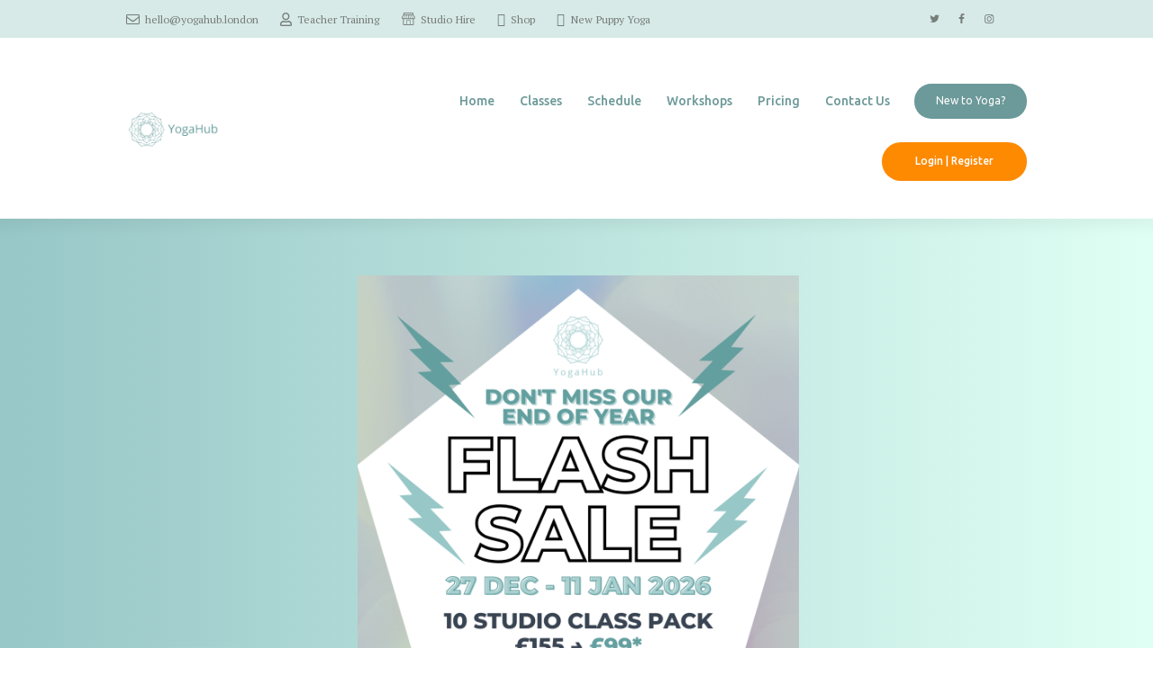

--- FILE ---
content_type: text/html; charset=UTF-8
request_url: https://www.yogahub.london/
body_size: 17639
content:
<!DOCTYPE html>
<html lang="en-US" class="no-js scheme_default">
<head>
			<meta charset="UTF-8">
		<meta name="viewport" content="width=device-width, initial-scale=1, maximum-scale=1">
		<meta name="format-detection" content="telephone=no">
		<link rel="profile" href="//gmpg.org/xfn/11">
		
		<title>Yogahub &#8211; Yoga in London</title>
<meta name='robots' content='max-image-preview:large' />
<link rel='dns-prefetch' href='//fonts.googleapis.com' />

<link property="stylesheet" rel='stylesheet' id='wp-block-library-css'  href='https://www.yogahub.london/lib/css/dist/block-library/style.min.css' type='text/css' media='all' />
<link property="stylesheet" rel='stylesheet' id='contact-form-7-css'  href='https://www.yogahub.london/core/modules/8516d2654f/includes/css/styles.css' type='text/css' media='all' />
<link property="stylesheet" rel='stylesheet' id='trx_addons-icons-css'  href='https://www.yogahub.london/core/modules/2097f9dd3a/css/font-icons/css/trx_addons_icons-embedded.css' type='text/css' media='all' />
<link property="stylesheet" rel='stylesheet' id='swiperslider-css'  href='https://www.yogahub.london/core/modules/2097f9dd3a/js/swiper/swiper.css' type='text/css' media='all' />
<link property="stylesheet" rel='stylesheet' id='magnific-popup-css'  href='https://www.yogahub.london/core/modules/2097f9dd3a/js/magnific/magnific-popup.css' type='text/css' media='all' />
<link property="stylesheet" rel='stylesheet' id='trx_addons-css'  href='https://www.yogahub.london/core/modules/2097f9dd3a/css/trx_addons.css' type='text/css' media='all' />
<link property="stylesheet" rel='stylesheet' id='trx_addons-animation-css'  href='https://www.yogahub.london/core/modules/2097f9dd3a/css/trx_addons.animation.css' type='text/css' media='all' />
<link property="stylesheet" rel='stylesheet' id='js_composer_front-css'  href='https://www.yogahub.london/core/modules/041dc5d622/assets/css/js_composer.min.css' type='text/css' media='all' />
<link property="stylesheet" rel='stylesheet' id='nirvana-axiom-font-google_fonts-css'  href='https://fonts.googleapis.com/css?family=Ubuntu%3A300%2C300i%2C400%2C400i%2C500%2C500i%2C700%2C700i%7CPT+Serif%3A400%2C400i%2C700%2C700i%7CPT+Serif%3A400%2C400italic%2C700%2C700italic&#038;subset=latin%2Clatin-ext' type='text/css' media='all' />
<link property="stylesheet" rel='stylesheet' id='fontello-style-css'  href='https://www.yogahub.london/core/views/a6d3545316/css/fontello/css/fontello-embedded.css' type='text/css' media='all' />
<link property="stylesheet" rel='stylesheet' id='nirvana-axiom-main-css'  href='https://www.yogahub.london/core/views/a6d3545316/design.css' type='text/css' media='all' />
<link property="stylesheet" rel='stylesheet' id='nirvana-axiom-styles-css'  href='https://www.yogahub.london/core/views/a6d3545316/css/__styles.css' type='text/css' media='all' />
<link property="stylesheet" rel='stylesheet' id='nirvana-axiom-colors-css'  href='https://www.yogahub.london/core/views/a6d3545316/css/__colors.css' type='text/css' media='all' />
<link property="stylesheet" rel='stylesheet' id='mediaelement-css'  href='https://www.yogahub.london/lib/js/mediaelement/mediaelementplayer-legacy.min.css' type='text/css' media='all' />
<link property="stylesheet" rel='stylesheet' id='wp-mediaelement-css'  href='https://www.yogahub.london/lib/js/mediaelement/wp-mediaelement.min.css' type='text/css' media='all' />
<link property="stylesheet" rel='stylesheet' id='nirvana-axiom-responsive-css'  href='https://www.yogahub.london/core/views/a6d3545316/css/responsive.css' type='text/css' media='all' />
<script type='text/javascript' src='https://www.yogahub.london/lib/js/jquery/jquery.min.js' id='jquery-core-js'></script>
<script type='text/javascript' src='https://www.yogahub.london/lib/js/jquery/jquery-migrate.min.js' id='jquery-migrate-js'></script>
<script type='text/javascript' src='https://www.yogahub.london/core/modules/4b36101dcc/public/assets/js/rbtools.min.js' async id='tp-tools-js'></script>
<script type='text/javascript' src='https://www.yogahub.london/core/modules/4b36101dcc/public/assets/js/rs6.min.js' async id='revmin-js'></script>
<link rel="canonical" href="https://www.yogahub.london/" />
<link rel='shortlink' href='https://www.yogahub.london/' />
<link rel="alternate" type="application/json+oembed" href="https://www.yogahub.london/wp-json/oembed/1.0/embed?url=https%3A%2F%2Fwww.yogahub.london%2F" />
<link rel="alternate" type="text/xml+oembed" href="https://www.yogahub.london/wp-json/oembed/1.0/embed?url=https%3A%2F%2Fwww.yogahub.london%2F&#038;format=xml" />

<script>(function(w,d,s,l,i){w[l]=w[l]||[];w[l].push({'gtm.start':
new Date().getTime(),event:'gtm.js'});var f=d.getElementsByTagName(s)[0],
j=d.createElement(s),dl=l!='dataLayer'?'&l='+l:'';j.async=true;j.src=
'https://www.googletagmanager.com/gtm.js?id='+i+dl;f.parentNode.insertBefore(j,f);
})(window,document,'script','dataLayer','GTM-KBC6ZN54');</script>



<script async src="https://www.googletagmanager.com/gtag/js?id=G-6C014LEEFZ"></script>
<script>
  window.dataLayer = window.dataLayer || [];
  function gtag(){dataLayer.push(arguments);}
  gtag('js', new Date());

  gtag('config', 'G-6C014LEEFZ');
</script>
<style type="text/css" id="custom-background-css">
body.custom-background { background-image: url("https://www.yoga.wraxton.com/wp/wp-content/uploads/2017/02/boxed_bg.jpg"); background-position: center center; background-size: auto; background-repeat: repeat; background-attachment: scroll; }
</style>
	
<link rel="icon" href="https://www.yogahub.london/storage/2021/04/yhfavicon-90x90.png" sizes="32x32" />
<link rel="icon" href="https://www.yogahub.london/storage/2021/04/yhfavicon.png" sizes="192x192" />
<link rel="apple-touch-icon" href="https://www.yogahub.london/storage/2021/04/yhfavicon.png" />
<meta name="msapplication-TileImage" content="https://www.yogahub.london/storage/2021/04/yhfavicon.png" />
<script>function setREVStartSize(e){
			//window.requestAnimationFrame(function() {
				window.RSIW = window.RSIW===undefined ? window.innerWidth : window.RSIW;
				window.RSIH = window.RSIH===undefined ? window.innerHeight : window.RSIH;
				try {
					var pw = document.getElementById(e.c).parentNode.offsetWidth,
						newh;
					pw = pw===0 || isNaN(pw) || (e.l=="fullwidth" || e.layout=="fullwidth") ? window.RSIW : pw;
					e.tabw = e.tabw===undefined ? 0 : parseInt(e.tabw);
					e.thumbw = e.thumbw===undefined ? 0 : parseInt(e.thumbw);
					e.tabh = e.tabh===undefined ? 0 : parseInt(e.tabh);
					e.thumbh = e.thumbh===undefined ? 0 : parseInt(e.thumbh);
					e.tabhide = e.tabhide===undefined ? 0 : parseInt(e.tabhide);
					e.thumbhide = e.thumbhide===undefined ? 0 : parseInt(e.thumbhide);
					e.mh = e.mh===undefined || e.mh=="" || e.mh==="auto" ? 0 : parseInt(e.mh,0);
					if(e.layout==="fullscreen" || e.l==="fullscreen")
						newh = Math.max(e.mh,window.RSIH);
					else{
						e.gw = Array.isArray(e.gw) ? e.gw : [e.gw];
						for (var i in e.rl) if (e.gw[i]===undefined || e.gw[i]===0) e.gw[i] = e.gw[i-1];
						e.gh = e.el===undefined || e.el==="" || (Array.isArray(e.el) && e.el.length==0)? e.gh : e.el;
						e.gh = Array.isArray(e.gh) ? e.gh : [e.gh];
						for (var i in e.rl) if (e.gh[i]===undefined || e.gh[i]===0) e.gh[i] = e.gh[i-1];
											
						var nl = new Array(e.rl.length),
							ix = 0,
							sl;
						e.tabw = e.tabhide>=pw ? 0 : e.tabw;
						e.thumbw = e.thumbhide>=pw ? 0 : e.thumbw;
						e.tabh = e.tabhide>=pw ? 0 : e.tabh;
						e.thumbh = e.thumbhide>=pw ? 0 : e.thumbh;
						for (var i in e.rl) nl[i] = e.rl[i]<window.RSIW ? 0 : e.rl[i];
						sl = nl[0];
						for (var i in nl) if (sl>nl[i] && nl[i]>0) { sl = nl[i]; ix=i;}
						var m = pw>(e.gw[ix]+e.tabw+e.thumbw) ? 1 : (pw-(e.tabw+e.thumbw)) / (e.gw[ix]);
						newh =  (e.gh[ix] * m) + (e.tabh + e.thumbh);
					}
					var el = document.getElementById(e.c);
					if (el!==null && el) el.style.height = newh+"px";
					el = document.getElementById(e.c+"_wrapper");
					if (el!==null && el) {
						el.style.height = newh+"px";
						el.style.display = "block";
					}
				} catch(e){
					console.log("Failure at Presize of Slider:" + e)
				}
			//});
		  };</script>
		<style type="text/css" id="wp-custom-css">
			.customschedule {
	box-shadow: 0 8px 12px 0 rgba(0,0,0,0.2);
	margin: 0 0 0 0;
	padding-left: 0px!important;
	padding-right: 0px!important;
	border-radius: 10px;
	max-height: 1000px;
	overflow-y: scroll;
}

.custombackground{
	background:linear-gradient(#d7eae8 30%,white 70%)
}

.custombackground .sc_services_item.with_content.with_icon.sc_services_item_featured_top {
	box-shadow: 0 8px 12px 0 rgba(0,0,0,0.2);
	border-radius: 10px;animation-play-state}
	
	.sc_team_item_button, .sc_team_item_content,.sc_team_item_subtitle,.sc_team_item_socials{
		display:none;
	}

.sc_team_item_thumb, .sc_price {
	box-shadow: 0 2px 4px 0 rgba(0,0,0,0.2);
	border-radius: 8px;animation-play-state}

.scheme_default,.post_featured, .mask{border-radius:8px}

.sc_team_default .sc_team_item_info {
	font-size:75%;
}

.sc_price {background: linear-gradient(rgb(223, 241, 240), rgb(255, 255, 255) 10.5%, white);animation-play-state}

.sc_price_details {border:none!important;
margin-top: 0em!important;
line-height:1em;}


.post_meta {
	display:none;
}

#wp-admin-bar-wp-logo{
	display:none;
}

#connect-link{margin:auto;}

#mindbodybutton.sc_button {
	background:linear-gradient(#FE8A02,#FE8A02)!important;
}

.mindbodybutton {
	background:linear-gradient(#FE8A02,#FE8A02)!important;
	color:#ffffff!important;
}

.sc_price.online {
	background: linear-gradient(rgb(222, 194, 229), rgb(255, 255, 255) 10.5%, white);
}

.mindbodyregister {
	background:linear-gradient(#FE8A02,#FE8A02)!important;
	color:#ffffff!important;
display: inline-block;
vertical-align: middle;
border-radius: 20px;
height: 39px;
margin-top: 0.5em!important;
margin-bottom: 0.5em!important;
}		</style>
		<style type="text/css" data-type="vc_shortcodes-custom-css">.vc_custom_1619708533304{margin-right: 6.4em !important;margin-left: 6.4em !important;}.vc_custom_1486127557964{background-color: #faf6f2 !important;}.vc_custom_1619466913917{margin-top: 10% !important;margin-right: 10% !important;margin-bottom: 10% !important;margin-left: 10% !important;}</style><noscript><style> .wpb_animate_when_almost_visible { opacity: 1; }</style></noscript></head>

<body class="home page-template-default page page-id-2340 custom-background frontpage body_tag scheme_default blog_mode_home body_style_wide  is_stream blog_style_excerpt sidebar_hide expand_content remove_margins header_style_header-custom-2346 header_position_default menu_style_top no_layout wpb-js-composer js-comp-ver-6.1 vc_responsive">

	
<noscript><iframe src="https://www.googletagmanager.com/ns.html?id=GTM-KBC6ZN54"
height="0" width="0" style="display:none;visibility:hidden"></iframe></noscript>

	
	<div class="body_wrap">

		<div class="page_wrap">

			<header class="top_panel top_panel_custom top_panel_custom_2346 without_bg_image scheme_default"><div class="vc_row wpb_row vc_row-fluid sc_layouts_row sc_layouts_row_type_narrow scheme_default"><div class="wpb_column vc_column_container vc_col-sm-12 sc_layouts_column sc_layouts_column_align_center sc_layouts_column_icons_position_left"><div class="vc_column-inner"><div class="wpb_wrapper"><div id="sc_content_719982899"
		class="sc_content sc_content_default sc_float_center sc_content_width_1_1"><div class="sc_content_container"><div class="vc_row wpb_row vc_inner vc_row-fluid vc_row-o-equal-height vc_row-o-content-middle vc_row-flex"><div class="wpb_column vc_column_container vc_col-sm-10 sc_layouts_column sc_layouts_column_align_left sc_layouts_column_icons_position_left"><div class="vc_column-inner"><div class="wpb_wrapper"><div class="sc_layouts_item"><div id="sc_layouts_iconed_text_350639927" class="sc_layouts_iconed_text"><a href="mailto:hello@yogahub.london" class="sc_layouts_item_link sc_layouts_iconed_text_link"><span class="sc_layouts_item_icon sc_layouts_iconed_text_icon icon-mail-empty"></span><span class="sc_layouts_item_details sc_layouts_iconed_text_details"><span class="sc_layouts_item_details_line1 sc_layouts_iconed_text_line1">hello@yogahub.london</span></span></a></div></div><div class="sc_layouts_item"><div id="sc_layouts_iconed_text_1905671573" class="sc_layouts_iconed_text"><a href="https://www.yogahub.london/teachertraining/" class="sc_layouts_item_link sc_layouts_iconed_text_link"><span class="sc_layouts_item_icon sc_layouts_iconed_text_icon fas fa-user"></span><span class="sc_layouts_item_details sc_layouts_iconed_text_details"><span class="sc_layouts_item_details_line1 sc_layouts_iconed_text_line1">Teacher Training</span></span></a></div></div><div class="sc_layouts_item"><div id="sc_layouts_iconed_text_218338375" class="sc_layouts_iconed_text"><a href="https://www.yogahub.london/studio-hire/" class="sc_layouts_item_link sc_layouts_iconed_text_link"><span class="sc_layouts_item_icon sc_layouts_iconed_text_icon icon-shop-light"></span><span class="sc_layouts_item_details sc_layouts_iconed_text_details"><span class="sc_layouts_item_details_line1 sc_layouts_iconed_text_line1">Studio Hire</span></span></a></div></div><div class="sc_layouts_item"><div id="sc_layouts_iconed_text_705921364" class="sc_layouts_iconed_text"><a href="https://www.yogahub.london/shop/" class="sc_layouts_item_link sc_layouts_iconed_text_link"><span class="sc_layouts_item_icon sc_layouts_iconed_text_icon fas fa-shopping-cart"></span><span class="sc_layouts_item_details sc_layouts_iconed_text_details"><span class="sc_layouts_item_details_line1 sc_layouts_iconed_text_line1">Shop</span></span></a></div></div><div class="sc_layouts_item"><div id="sc_layouts_iconed_text_764994553" class="sc_layouts_iconed_text"><a href="https://www.puppyyoga.london" class="sc_layouts_item_link sc_layouts_iconed_text_link"><span class="sc_layouts_item_icon sc_layouts_iconed_text_icon fas fa-paw"></span><span class="sc_layouts_item_details sc_layouts_iconed_text_details"><span class="sc_layouts_item_details_line1 sc_layouts_iconed_text_line1">New Puppy Yoga</span></span></a></div></div></div></div></div><div class="wpb_column vc_column_container vc_col-sm-2 sc_layouts_column_icons_position_left"><div class="vc_column-inner"><div class="wpb_wrapper"><div class="sc_layouts_item"><div  id="sc_socials_2077797439" 
		class="sc_socials sc_socials_default sc_align_right"><div class="socials_wrap"><span class="social_item"><a href="https://twitter.com/londonyogahub" target="_blank" class="social_icons social_twitter"><span class="trx_addons_icon-twitter"></span></a></span><span class="social_item"><a href="https://www.facebook.com/yogahublondon" target="_blank" class="social_icons social_facebook"><span class="trx_addons_icon-facebook"></span></a></span><span class="social_item"><a href="https://www.instagram.com/yogahublondon/" target="_blank" class="social_icons social_instagram"><span class="trx_addons_icon-instagram"></span></a></span></div></div></div></div></div></div></div></div></div></div></div></div></div><div class="vc_row wpb_row vc_row-fluid sc_layouts_row sc_layouts_row_type_compact sc_layouts_row_delimiter sc_layouts_row_fixed"><div class="wpb_column vc_column_container vc_col-sm-12 sc_layouts_column_icons_position_left"><div class="vc_column-inner"><div class="wpb_wrapper"><div id="sc_content_519474387"
		class="sc_content sc_content_default sc_float_center sc_content_width_1_1"><div class="sc_content_container"><div class="vc_row wpb_row vc_inner vc_row-fluid vc_row-o-equal-height vc_row-o-content-middle vc_row-flex"><div class="wpb_column vc_column_container vc_col-sm-2 sc_layouts_column sc_layouts_column_align_left sc_layouts_column_icons_position_left"><div class="vc_column-inner"><div class="wpb_wrapper"><div class="sc_layouts_item"><a href="#" id="sc_layouts_logo_2069539796" class="sc_layouts_logo sc_layouts_logo_default"><img class="logo_image" src="https://www.yogahub.london/storage/2017/02/YOGA-01.png" alt="" width="3773" height="1449"></a></div></div></div></div><div class="wpb_column vc_column_container vc_col-sm-10 sc_layouts_column sc_layouts_column_align_right sc_layouts_column_icons_position_left"><div class="vc_column-inner"><div class="wpb_wrapper"><div class="sc_layouts_item"><nav id="sc_layouts_menu_1883613915" class="sc_layouts_menu sc_layouts_menu_default menu_hover_fade hide_on_mobile" data-animation-in="fadeInUpSmall" data-animation-out="fadeOutDownSmall"><ul id="menu-main-menu" class="sc_layouts_menu_nav"><li id="menu-item-1850" class="menu-item menu-item-type-custom menu-item-object-custom current-menu-item current_page_item menu-item-home menu-item-1850"><a href="https://www.yogahub.london" aria-current="page"><span>Home</span></a></li><li id="menu-item-2297" class="menu-item menu-item-type-post_type menu-item-object-page menu-item-2297"><a href="https://www.yogahub.london/classes/"><span>Classes</span></a></li><li id="menu-item-2282" class="menu-item menu-item-type-post_type menu-item-object-page menu-item-2282"><a href="https://www.yogahub.london/schedule/"><span>Schedule</span></a></li><li id="menu-item-2833" class="menu-item menu-item-type-post_type menu-item-object-page menu-item-2833"><a href="https://www.yogahub.london/workshops/"><span>Workshops</span></a></li><li id="menu-item-2445" class="menu-item menu-item-type-post_type menu-item-object-page menu-item-2445"><a href="https://www.yogahub.london/pricing/"><span>Pricing</span></a></li><li id="menu-item-2413" class="menu-item menu-item-type-post_type menu-item-object-page menu-item-2413"><a href="https://www.yogahub.london/contact/"><span>Contact Us</span></a></li></ul></nav><div class="sc_layouts_iconed_text sc_layouts_menu_mobile_button">
		<a class="sc_layouts_item_link sc_layouts_iconed_text_link" href="#">
			<span class="sc_layouts_item_icon sc_layouts_iconed_text_icon trx_addons_icon-menu"></span>
		</a>
	</div></div><div class="sc_layouts_item"><div class="sc_item_button sc_button_wrap"><a href="https://www.yogahub.london/new-to-yoga/" id="sc_button_1906006127" class="sc_button sc_button_default sc_button_size_normal sc_button_icon_left"><span class="sc_button_text"><span class="sc_button_title">New to Yoga?</span></span></a></div></div><div  class="vc_wp_text wpb_content_element sc_layouts_item"><div class="widget widget_text">			<div class="textwidget"><div class="sc_layouts_item">
<div class="sc_item_button sc_button_wrap" >
<p><script src="https://widgets.mindbodyonline.com/javascripts/healcode.js" type="text/javascript"></script><healcode-widget data-version="0.2" data-link-class="healcode-login-register-text-link mindbodybutton" data-site-id="28446" data-mb-site-id="787728" data-type="account-link" data-inner-html="Login | Register"  /></p>
</div>
</div>
</div>
		</div></div>
	<div class="wpb_text_column wpb_content_element " >
		<div class="wpb_wrapper">
			
		</div>
	</div>
</div></div></div></div></div></div></div></div></div></div><div class="vc_row wpb_row vc_row-fluid"><div class="wpb_column vc_column_container vc_col-sm-12 sc_layouts_column_icons_position_left"><div class="vc_column-inner"><div class="wpb_wrapper"></div></div></div></div></header><div class="menu_mobile_overlay"></div>
<div class="menu_mobile menu_mobile_narrow scheme_dark">
	<div class="menu_mobile_inner">
		<a class="menu_mobile_close icon-cancel"></a><nav class="menu_mobile_nav_area"><ul id="menu_mobile-main-menu" class=""><li id="menu_mobile-item-1850" class="menu-item menu-item-type-custom menu-item-object-custom current-menu-item current_page_item menu-item-home menu-item-1850"><a href="https://www.yogahub.london" aria-current="page"><span>Home</span></a></li><li id="menu_mobile-item-2297" class="menu-item menu-item-type-post_type menu-item-object-page menu-item-2297"><a href="https://www.yogahub.london/classes/"><span>Classes</span></a></li><li id="menu_mobile-item-2282" class="menu-item menu-item-type-post_type menu-item-object-page menu-item-2282"><a href="https://www.yogahub.london/schedule/"><span>Schedule</span></a></li><li id="menu_mobile-item-2833" class="menu-item menu-item-type-post_type menu-item-object-page menu-item-2833"><a href="https://www.yogahub.london/workshops/"><span>Workshops</span></a></li><li id="menu_mobile-item-2445" class="menu-item menu-item-type-post_type menu-item-object-page menu-item-2445"><a href="https://www.yogahub.london/pricing/"><span>Pricing</span></a></li><li id="menu_mobile-item-2413" class="menu-item menu-item-type-post_type menu-item-object-page menu-item-2413"><a href="https://www.yogahub.london/contact/"><span>Contact Us</span></a></li></ul></nav><div class="search_wrap search_style_normal search_mobile">
	<div class="search_form_wrap">
		<form role="search" method="get" class="search_form" action="https://www.yogahub.london/">
			<input type="text" class="search_field" placeholder="Search" value="" name="s">
			<button type="submit" class="search_submit icon-search-alt"></button>
					</form>
	</div>
	</div><div class="socials_mobile"><span class="social_item"><a href="https://twitter.com/londonyogahub" target="_blank" class="social_icons social_twitter"><span class="trx_addons_icon-twitter"></span></a></span><span class="social_item"><a href="https://www.facebook.com/yogahublondon" target="_blank" class="social_icons social_facebook"><span class="trx_addons_icon-facebook"></span></a></span><span class="social_item"><a href="https://www.instagram.com/yogahublondon/" target="_blank" class="social_icons social_instagram"><span class="trx_addons_icon-instagram"></span></a></span></div>	</div>
</div>

			<div class="page_content_wrap scheme_default">

								<div class="content_wrap">
				
									

					<div class="content">
										

<article id="post-2340" class="post_item_single post_type_page post-2340 page type-page status-publish hentry">

	<div class="post_content entry-content">
		<div data-vc-full-width="true" data-vc-full-width-init="false" data-vc-stretch-content="true" class="vc_row wpb_row vc_row-fluid vc_row-no-padding"><div class="wpb_column vc_column_container vc_col-sm-12 sc_layouts_column_icons_position_left"><div class="vc_column-inner"><div class="wpb_wrapper"><div class="wpb_revslider_element wpb_content_element">
			<p class="rs-p-wp-fix"></p>
			<rs-module-wrap id="rev_slider_33_1_wrapper" data-source="gallery" style="visibility:hidden;background:transparent;padding:0;margin:0px auto;margin-top:0;margin-bottom:0;">
				<rs-module id="rev_slider_33_1" style="" data-version="6.5.24">
					<rs-slides>
						<rs-slide style="position: absolute;" data-key="rs-178" data-title="Slide" data-in="o:0;" data-out="a:false;">
							<img src="//www.yogahub.london/core/modules/4b36101dcc/public/assets/assets/dummy.png" alt="Slide" title="Home &#8211; Final Scott" class="rev-slidebg tp-rs-img rs-lazyload" data-lazyload="//www.yogahub.london/core/modules/4b36101dcc/public/assets/assets/transparent.png" data-bg="c:linear-gradient(90deg, rgba(151,199,199,1) 0%, rgba(224,255,244,1) 100%);" data-no-retina>
<rs-layer
								id="slider-33-slide-178-layer-4" 
								data-type="shape"
								data-rsp_ch="on"
								data-xy="x:c;xo:2px,1px,0,0;y:m;yo:-70px,-61px,-46px,-28px;"
								data-text="w:normal;s:20,17,12,7;l:0,21,15,9;"
								data-dim="w:608,532,404,405;h:613px,536px,485px,513px;"
								data-frame_999="o:0;st:w;"
								style="z-index:5;background-color:rgba(0,0,0,0);"
							><rs-bg-elem style="background: url('//www.yogahub.london/storage/2025/12/Flash-Sale-Grid-Post.png') no-repeat center center; background-size: contain;"></rs-bg-elem>
 
							</rs-layer><a
								id="slider-33-slide-178-layer-5" 
								class="rs-layer rev-btn"
								href="https://www.yogahub.london/pricing/" target="_self"
								data-type="button"
								data-rsp_ch="on"
								data-xy="x:c;xo:0,0,-1px,1px;y:m;yo:310px,271px,238px,282px;"
								data-text="w:normal;s:17,14,13,16;l:40,35,33,43;fw:500;"
								data-dim="minh:0px,none,none,none;"
								data-padding="r:25,22,22,27;l:25,22,22,27;"
								data-border="bor:25px,25px,25px,25px;"
								data-frame_0="x:0,0,0px,0px;y:0,0,0px,0px;"
								data-frame_1="x:0,0,0px,0px;y:0,0,0px,0px;"
								data-frame_999="o:0;st:w;"
								data-frame_hover="bgc:#d19c00;bor:25px,25px,25px,25px;bri:120%;"
								style="z-index:6;background-color:#639898;font-family:'Ubuntu';"
							>Buy Now 
							</a>						</rs-slide>
						<rs-slide style="position: absolute;" data-key="rs-177" data-title="Slide" data-in="o:0;" data-out="a:false;">
							<img src="//www.yogahub.london/core/modules/4b36101dcc/public/assets/assets/dummy.png" alt="Slide" title="Home &#8211; Final Scott" class="rev-slidebg tp-rs-img rs-lazyload" data-lazyload="//www.yogahub.london/core/modules/4b36101dcc/public/assets/assets/transparent.png" data-bg="c:linear-gradient(90deg, rgba(151,199,199,1) 0%, rgba(224,255,244,1) 100%);" data-no-retina>
<rs-layer
								id="slider-33-slide-177-layer-4" 
								data-type="shape"
								data-rsp_ch="on"
								data-xy="x:c;xo:2px,1px,0,0;y:m;yo:-70px,-61px,-46px,-28px;"
								data-text="w:normal;s:20,17,12,7;l:0,21,15,9;"
								data-dim="w:608,532,404,405;h:589px,515px,485px,513px;"
								data-frame_999="o:0;st:w;"
								style="z-index:5;background-color:rgba(0,0,0,0);"
							><rs-bg-elem style="background: url('//www.yogahub.london/storage/2025/12/Sound-Bath-January-2026-.png') no-repeat center center; background-size: contain;"></rs-bg-elem>
 
							</rs-layer><a
								id="slider-33-slide-177-layer-5" 
								class="rs-layer rev-btn"
								href="https://clients.mindbodyonline.com/classic/ws?studioid=787728&stype=-8&sTG=26&sVT=14&sView=day&sLoc=0&sTrn=100000057&date=01/11/26" target="_self"
								data-type="button"
								data-rsp_ch="on"
								data-xy="x:c;xo:0,0,-1px,1px;y:m;yo:310px,271px,238px,282px;"
								data-text="w:normal;s:17,14,13,16;l:40,35,33,43;fw:500;"
								data-dim="minh:0px,none,none,none;"
								data-padding="r:25,22,22,27;l:25,22,22,27;"
								data-border="bor:25px,25px,25px,25px;"
								data-frame_0="x:0,0,0px,0px;y:0,0,0px,0px;"
								data-frame_1="x:0,0,0px,0px;y:0,0,0px,0px;"
								data-frame_999="o:0;st:w;"
								data-frame_hover="bgc:#d19c00;bor:25px,25px,25px,25px;bri:120%;"
								style="z-index:6;background-color:#639898;font-family:'Roboto';"
							>More Info 
							</a>						</rs-slide>
						<rs-slide style="position: absolute;" data-key="rs-179" data-title="Slide" data-thumb="//www.yogahub.london/storage/2024/12/YOGAHUB5460-100x50.jpg" data-in="o:0;" data-out="a:false;" data-mediafilter="reyes">
							<img src="//www.yogahub.london/core/modules/4b36101dcc/public/assets/assets/dummy.png" alt="" title="YOGAHUB5460" width="1920" height="1280" class="rev-slidebg tp-rs-img rs-lazyload" data-lazyload="//www.yogahub.london/storage/2024/12/YOGAHUB5460.jpg" data-no-retina>
<rs-layer
								id="slider-33-slide-179-layer-1" 
								data-type="text"
								data-color="#639898"
								data-rsp_ch="on"
								data-xy="x:c;xo:-7px,-1px,0,0;y:m;yo:-149px,-41px,-52px,-65px;"
								data-text="w:nowrap,nowrap,normal,normal;s:66,50,45,45;l:66,63,50,50;a:center;"
								data-dim="w:544px,361.3125px,422px,358px;"
								data-border="bor:20px,20px,20px,20px;"
								data-frame_0="sX:0.8;sY:0.8;"
								data-frame_1="st:500;sp:700;sR:500;"
								data-frame_999="o:0;st:w;sR:7800;"
								style="z-index:10;background-color:rgba(255,255,255,0.72);font-family:'PT Serif';"
							>1st Class £10 <br />Offer 
							</rs-layer><rs-layer
								id="slider-33-slide-179-layer-2" 
								data-type="text"
								data-color="#6700a3"
								data-rsp_ch="on"
								data-xy="x:c;xo:-11px,-4px,-1px,-1px;y:m;yo:-52px,57px,66px,38px;"
								data-text="w:nowrap,nowrap,normal,normal;s:22,22,17,20;l:30,30,25,30;a:inherit,inherit,center,center;"
								data-dim="w:auto,auto,300px,343px;"
								data-padding="t:4,4,0,0;r:4,4,0,0;b:4,4,0,0;l:4,4,0,0;"
								data-border="bor:13px,13px,13px,13px;"
								data-frame_0="y:-65px;"
								data-frame_1="st:800;sp:700;sR:800;"
								data-frame_999="o:0;st:w;sR:7500;"
								style="z-index:5;background-color:rgba(255,255,255,0.9);font-family:'Ubuntu';"
							>Available to all new students
 
							</rs-layer><rs-layer
								id="slider-33-slide-179-layer-10" 
								data-type="shape"
								data-rsp_ch="on"
								data-xy="x:c;"
								data-text="w:normal;s:20,17,12,7;l:0,21,15,9;"
								data-dim="w:100%;h:100%;"
								data-frame_1="sp:500;sR:60;"
								data-frame_999="o:0;st:w;sR:8700;"
								style="z-index:5;background-color:rgba(215,234,232,0.25);"
							> 
							</rs-layer><rs-layer
								id="slider-33-slide-179-layer-15" 
								data-type="text"
								data-color="rgba(255,255,255,1)"
								data-rsp_ch="on"
								data-xy="x:c;xo:-4px,0,0,0;y:m;yo:39px,119px,125px,204px;"
								data-text="s:13,13,13,17;l:50,50,50,60;a:inherit;"
								data-actions='o:click;a:simplelink;target:_self;url:https://www.yogahub.london/pricing/;'
								data-padding="r:36;l:36;"
								data-border="bor:36px,36px,36px,36px;"
								data-frame_0="y:50px;"
								data-frame_1="st:1620;sp:700;sR:1620;"
								data-frame_999="o:0;st:w;sR:6680;"
								data-frame_hover="bgc:#815c9e;bor:36px,36px,36px,36px;oX:50;oY:50;"
								style="z-index:9;background-color:#639898;font-family:'Ubuntu';cursor:pointer;"
							>Buy Now 
							</rs-layer>						</rs-slide>
						<rs-slide style="position: absolute;" data-key="rs-181" data-title="Slide" data-in="o:0;" data-out="a:false;">
							<img src="//www.yogahub.london/core/modules/4b36101dcc/public/assets/assets/dummy.png" alt="Slide" title="Home &#8211; Final Scott" class="rev-slidebg tp-rs-img rs-lazyload" data-lazyload="//www.yogahub.london/core/modules/4b36101dcc/public/assets/assets/transparent.png" data-bg="c:linear-gradient(90deg, rgba(151,199,199,1) 0%, rgba(224,255,244,1) 100%);" data-no-retina>
<rs-layer
								id="slider-33-slide-181-layer-4" 
								data-type="shape"
								data-rsp_ch="on"
								data-xy="x:c;xo:2px,1px,0,0;y:m;yo:-70px,-61px,-46px,-28px;"
								data-text="w:normal;s:20,17,12,7;l:0,21,15,9;"
								data-dim="w:608,532,404,405;h:613px,536px,485px,513px;"
								data-frame_999="o:0;st:w;"
								style="z-index:5;background-color:rgba(0,0,0,0);"
							><rs-bg-elem style="background: url('//www.yogahub.london/storage/2025/12/WINTERING-2026-insta-grid.png') no-repeat center center; background-size: contain;"></rs-bg-elem>
 
							</rs-layer><a
								id="slider-33-slide-181-layer-5" 
								class="rs-layer rev-btn"
								href="https://clients.mindbodyonline.com/classic/ws?studioid=787728&stype=-8&sVT=14&sView=day&sLoc=0&date=01/17/26" target="_self"
								data-type="button"
								data-rsp_ch="on"
								data-xy="x:c;xo:0,0,-1px,1px;y:m;yo:310px,271px,238px,282px;"
								data-text="w:normal;s:17,14,13,16;l:40,35,33,43;fw:500;"
								data-dim="minh:0px,none,none,none;"
								data-padding="r:25,22,22,27;l:25,22,22,27;"
								data-border="bor:25px,25px,25px,25px;"
								data-frame_0="x:0,0,0px,0px;y:0,0,0px,0px;"
								data-frame_1="x:0,0,0px,0px;y:0,0,0px,0px;"
								data-frame_999="o:0;st:w;"
								data-frame_hover="bgc:#d19c00;bor:25px,25px,25px,25px;bri:120%;"
								style="z-index:6;background-color:#639898;font-family:'Roboto';"
							>More Info 
							</a>						</rs-slide>
						<rs-slide style="position: absolute;" data-key="rs-173" data-title="Slide" data-thumb="//www.yogahub.london/storage/2021/04/Capture_20201120_BabaaKids_0032-100x50.jpg" data-anim="p:light;" data-in="o:0;" data-out="o:0;" data-mediafilter="brooklyn">
							<img src="//www.yogahub.london/core/modules/4b36101dcc/public/assets/assets/dummy.png" alt="outside studios" title="outside studios" width="1920" height="1280" class="rev-slidebg tp-rs-img rs-lazyload" data-lazyload="//www.yogahub.london/storage/2021/04/Capture_20201120_BabaaKids_0032.jpg" data-no-retina>
<rs-layer
								id="slider-33-slide-173-layer-1" 
								data-type="text"
								data-color="rgba(255,255,255,1)"
								data-rsp_ch="on"
								data-xy="x:c;xo:-12px,0,0,0;y:m;yo:-60px,-36px,-45px,-65px;"
								data-text="w:nowrap,nowrap,normal,normal;s:60,50,45,45;l:63,63,50,50;a:center,inherit,center,center;"
								data-dim="w:940,auto,701px,451px;"
								data-padding="t:10,0,0,0;r:10,0,0,0;b:10,0,0,0;l:10,0,0,0;"
								data-border="bor:20px,20px,20px,20px;"
								data-frame_0="sX:0.8;sY:0.8;"
								data-frame_1="st:500;sp:700;sR:500;"
								data-frame_999="o:0;st:w;sR:7800;"
								style="z-index:5;background-color:rgba(116,153,153,0.85);font-family:'PT Serif';"
							>A hub for yoga & our community 
							</rs-layer><rs-layer
								id="slider-33-slide-173-layer-2" 
								data-type="text"
								data-color="rgba(255,255,255,1)"
								data-rsp_ch="on"
								data-xy="x:c;xo:-35px,0,0,0;y:m;yo:19px,39px,40px,40px;"
								data-text="w:nowrap,nowrap,normal,normal;s:23,23,17,20;l:31,31,25,30;a:center;"
								data-dim="w:auto,auto,501px,451px;"
								data-padding="t:7,7,0,0;r:7,7,0,0;b:7,7,0,0;l:7,7,0,0;"
								data-border="bor:10px,10px,10px,10px;"
								data-frame_0="y:-66px;"
								data-frame_1="st:1050;sp:700;sR:1050;"
								data-frame_999="o:0;st:w;sR:7250;"
								style="z-index:9;background-color:rgba(103,84,132,0.91);font-family:'Ubuntu';"
							>Experience the power of yoga.  Balance your body and mind
 
							</rs-layer><rs-layer
								id="slider-33-slide-173-layer-3" 
								data-type="text"
								data-color="rgba(255,255,255,1)"
								data-rsp_ch="on"
								data-xy="x:c;xo:-33px,-33px,0,0;y:m;yo:200px,200px,215px,135px;"
								data-text="s:13,13,13,17;l:50,50,50,60;a:center,center,inherit,inherit;"
								data-actions='o:click;a:simplelink;target:_self;url:https://www.yogahub.london/schedule/;'
								data-padding="r:36;l:36;"
								data-border="bor:36px,36px,36px,36px;"
								data-frame_0="y:50px;"
								data-frame_1="st:1150;sp:700;sR:1630;"
								data-frame_999="o:0;st:w;sR:7150;"
								data-frame_hover="bgc:#e89440;bor:36px,36px,36px,36px;oX:50;oY:50;"
								style="z-index:10;background-color:#639898;font-family:'Ubuntu';cursor:pointer;"
							>Book a Class 
							</rs-layer>						</rs-slide>
						<rs-slide style="position: absolute;" data-key="rs-174" data-title="Slide" data-thumb="//www.yogahub.london/storage/2021/07/YOGAHUB5447-100x50.jpg" data-in="o:0;" data-out="a:false;" data-mediafilter="reyes">
							<img src="//www.yogahub.london/core/modules/4b36101dcc/public/assets/assets/dummy.png" alt="" title="YOGAHUB5447" width="1852" height="1235" class="rev-slidebg tp-rs-img rs-lazyload" data-lazyload="//www.yogahub.london/storage/2021/07/YOGAHUB5447.jpg" data-no-retina>
<rs-layer
								id="slider-33-slide-174-layer-1" 
								data-type="text"
								data-color="#639898"
								data-rsp_ch="on"
								data-xy="x:c;xo:-7px,-1px,0,0;y:m;yo:-149px,-41px,-52px,-65px;"
								data-text="w:nowrap,nowrap,normal,normal;s:66,50,45,45;l:66,63,50,50;a:center;"
								data-dim="w:544px,361.3125px,422px,358px;"
								data-border="bor:20px,20px,20px,20px;"
								data-frame_0="sX:0.8;sY:0.8;"
								data-frame_1="st:500;sp:700;sR:500;"
								data-frame_999="o:0;st:w;sR:7800;"
								style="z-index:10;background-color:rgba(255,255,255,0.72);font-family:'PT Serif';"
							>21 Days for £45 <br />Intro Offer 
							</rs-layer><rs-layer
								id="slider-33-slide-174-layer-2" 
								data-type="text"
								data-color="#6700a3"
								data-rsp_ch="on"
								data-xy="x:c;xo:-11px,-4px,-1px,-1px;y:m;yo:-52px,57px,66px,38px;"
								data-text="w:nowrap,nowrap,normal,normal;s:22,22,17,20;l:30,30,25,30;a:inherit,inherit,center,center;"
								data-dim="w:auto,auto,300px,343px;"
								data-padding="t:4,4,0,0;r:4,4,0,0;b:4,4,0,0;l:4,4,0,0;"
								data-border="bor:13px,13px,13px,13px;"
								data-frame_0="y:-65px;"
								data-frame_1="st:800;sp:700;sR:800;"
								data-frame_999="o:0;st:w;sR:7500;"
								style="z-index:5;background-color:rgba(255,255,255,0.9);font-family:'Ubuntu';"
							>Available to all new students
 
							</rs-layer><rs-layer
								id="slider-33-slide-174-layer-10" 
								data-type="shape"
								data-rsp_ch="on"
								data-xy="x:c;"
								data-text="w:normal;s:20,17,12,7;l:0,21,15,9;"
								data-dim="w:100%;h:100%;"
								data-frame_1="sp:500;sR:60;"
								data-frame_999="o:0;st:w;sR:8700;"
								style="z-index:5;background-color:rgba(215,234,232,0.25);"
							> 
							</rs-layer><rs-layer
								id="slider-33-slide-174-layer-15" 
								data-type="text"
								data-color="rgba(255,255,255,1)"
								data-rsp_ch="on"
								data-xy="x:c;xo:-4px,0,0,0;y:m;yo:39px,119px,125px,204px;"
								data-text="s:13,13,13,17;l:50,50,50,60;a:inherit;"
								data-actions='o:click;a:simplelink;target:_self;url:https://clients.mindbodyonline.com/classic/ws?studioid=787728&stype=41&sTG=22&prodId=104203;'
								data-padding="r:36;l:36;"
								data-border="bor:36px,36px,36px,36px;"
								data-frame_0="y:50px;"
								data-frame_1="st:1620;sp:700;sR:1620;"
								data-frame_999="o:0;st:w;sR:6680;"
								data-frame_hover="bgc:#815c9e;bor:36px,36px,36px,36px;oX:50;oY:50;"
								style="z-index:9;background-color:#639898;font-family:'Ubuntu';cursor:pointer;"
							>Buy Now 
							</rs-layer>						</rs-slide>
						<rs-slide style="position: absolute;" data-key="rs-176" data-title="Slide" data-thumb="//www.yogahub.london/storage/2023/03/PY15-100x50.jpg" data-in="o:0;" data-out="a:false;">
							<img src="//www.yogahub.london/core/modules/4b36101dcc/public/assets/assets/dummy.png" alt="" title="PY15" width="5060" height="3373" class="rev-slidebg tp-rs-img rs-lazyload" data-lazyload="//www.yogahub.london/storage/2023/03/PY15.jpg" data-no-retina>
<rs-layer
								id="slider-33-slide-176-layer-1" 
								data-type="text"
								data-color="#639898"
								data-rsp_ch="on"
								data-xy="x:c;xo:-3px,14px,3px,3px;y:m;yo:36px,49px,172px,43px;"
								data-text="w:nowrap,nowrap,normal,normal;s:57,50,45,45;l:57,63,50,50;a:center;"
								data-dim="w:337,259px,313px,298px;"
								data-border="bor:20px,20px,20px,20px;"
								data-frame_0="sX:0.8;sY:0.8;"
								data-frame_1="st:500;sp:700;sR:500;"
								data-frame_999="o:0;st:w;sR:7800;"
								style="z-index:10;background-color:rgba(255,255,255,0.72);font-family:'PT Serif';"
							>Puppy Yoga 
							</rs-layer><rs-layer
								id="slider-33-slide-176-layer-10" 
								data-type="shape"
								data-rsp_ch="on"
								data-xy="x:c;xo:-18px,-15px,-11px,0;yo:-43px,-37px,-28px,-24px;"
								data-text="w:normal;s:20,17,12,7;l:0,21,15,9;"
								data-dim="w:100%;h:100%;"
								data-frame_1="sp:500;sR:60;"
								data-frame_999="o:0;st:w;sR:8700;"
								style="z-index:5;background-color:rgba(215,234,232,0.25);"
							> 
							</rs-layer><rs-layer
								id="slider-33-slide-176-layer-15" 
								data-type="text"
								data-color="rgba(255,255,255,1)"
								data-rsp_ch="on"
								data-xy="x:c;xo:2px,17px,-3px,9px;y:m;yo:240px,218px,294px,205px;"
								data-text="s:13,13,13,17;l:50,50,50,60;a:inherit;"
								data-dim="w:auto,auto,144.90625px,171.421875px;"
								data-actions='o:click;a:simplelink;target:_self;url:https://www.puppyyoga.london;'
								data-padding="r:36;l:36;"
								data-border="bor:36px,36px,36px,36px;"
								data-frame_0="y:50px;"
								data-frame_1="st:1620;sp:700;sR:1620;"
								data-frame_999="o:0;st:w;sR:6680;"
								data-frame_hover="bgc:#815c9e;bor:36px,36px,36px,36px;oX:50;oY:50;"
								style="z-index:9;background-color:#639898;font-family:'Ubuntu';cursor:pointer;"
							>Find out more 
							</rs-layer>						</rs-slide>
					</rs-slides>
				</rs-module>
				<script>
					setREVStartSize({c: 'rev_slider_33_1',rl:[1240,1024,778,480],el:[880,768,700,700],gw:[1170,1024,778,480],gh:[880,768,700,700],type:'standard',justify:'',layout:'fullwidth',mh:"0"});if (window.RS_MODULES!==undefined && window.RS_MODULES.modules!==undefined && window.RS_MODULES.modules["revslider331"]!==undefined) {window.RS_MODULES.modules["revslider331"].once = false;window.revapi33 = undefined;if (window.RS_MODULES.checkMinimal!==undefined) window.RS_MODULES.checkMinimal()}
				</script>
			</rs-module-wrap>
			
</div></div></div></div></div><div class="vc_row-full-width vc_clearfix"></div><div class="vc_row wpb_row vc_row-fluid vc_custom_1619708533304"><div class="wpb_column vc_column_container vc_col-sm-6 sc_layouts_column_icons_position_left"><div class="vc_column-inner"><div class="wpb_wrapper"><div class="vc_empty_space"   style="height: 6.4em"><span class="vc_empty_space_inner"></span></div></div></div></div><div class="wpb_column vc_column_container vc_col-sm-6 sc_layouts_column_icons_position_left"><div class="vc_column-inner"><div class="wpb_wrapper"><div class="vc_empty_space"   style="height: 6.4em"><span class="vc_empty_space_inner"></span></div></div></div></div></div><div data-vc-full-width="true" data-vc-full-width-init="false" data-vc-stretch-content="true" class="vc_row wpb_row vc_row-fluid vc_row-no-padding vc_row-o-equal-height vc_row-o-content-middle vc_row-flex"><div class="wpb_column vc_column_container vc_col-sm-6 sc_layouts_column_icons_position_left"><div class="vc_column-inner"><div class="wpb_wrapper">
	<div  class="wpb_single_image wpb_content_element vc_align_right  vc_custom_1619466913917">
		
		<figure class="wpb_wrapper vc_figure">
			<div class="vc_single_image-wrapper   vc_box_border_grey"><img class="vc_single_image-img " src="https://www.yogahub.london/storage/2021/04/IMG_2091-400x400.jpg" width="400" height="400" alt="IMG_2091" title="IMG_2091" /></div>
		</figure>
	</div>
</div></div></div><div class="wpb_column vc_column_container vc_col-sm-6 sc_layouts_column_icons_position_left"><div class="vc_column-inner"><div class="wpb_wrapper"><div id="sc_content_786089546"
		class="sc_content sc_content_default sc_float_left sc_content_width_1_2 hide_icon"><h6 class="sc_item_subtitle sc_content_subtitle sc_align_left sc_item_title_style_default">Key Reasons to Practice Yoga</h6><h2 class="sc_item_title sc_content_title sc_align_left sc_item_title_style_default">Why Yoga?</h2><div class="sc_item_descr sc_content_descr sc_align_left">With two bright and airy yoga studios, we offer a variety of classes both in studio and online. Irrespective of age, experience, flexibility or strength there's something for everyone.</p>
<p>We are about challenging our limits; physically, mentally and learning to breathe through it. Yoga is essentially a series of postures designed to improve strength, flexibility and balance whilst quietening the mind; it is more than a physical workout, that's why it's addictive!</p>
<p>Yoga allows us to find calm and tranquility in the midst of our busy and stressful urban lives. Why not give it a try and feel the benefits for yourself?</div><div class="sc_content_container"></div><div class="sc_item_button sc_item_button_accent sc_content_button sc_align_left sc_button_wrap"><a href="https://www.yogahub.london/schedule/" id="sc_button_1594978490" class="sc_button sc_button_accent sc_button_size_normal sc_button_icon_left"><span class="sc_button_text"><span class="sc_button_title">Book a Class</span></span></a></div></div></div></div></div></div><div class="vc_row-full-width vc_clearfix"></div><div class="vc_row wpb_row vc_row-fluid"><div class="wpb_column vc_column_container vc_col-sm-12 sc_layouts_column_icons_position_left"><div class="vc_column-inner"><div class="wpb_wrapper"><div class="vc_empty_space"   style="height: 7.5em"><span class="vc_empty_space_inner"></span></div><div class="sc_blogger sc_blogger_classic hide_paddings" data-slides-per-view="3" data-slides-space="10" data-slides-min-width="150"		>
		<h6 class="sc_item_subtitle sc_blogger_subtitle sc_align_center sc_item_title_style_default">Specialist Classes</h6><h2 class="sc_item_title sc_blogger_title sc_align_center sc_item_title_style_default">Workshops & Courses</h2><div class="sc_blogger_columns sc_item_columns trx_addons_columns_wrap columns_padding_bottom"><div class="trx_addons_column-1_3"><div id="post-3446"	class="sc_blogger_item post_format_standard post-3446 post type-post status-publish format-standard has-post-thumbnail hentry category-workshops"><div class="post_featured with_thumb hover_dots sc_blogger_item_featured"><img width="592" height="424" src="https://www.yogahub.london/storage/2024/11/2bc5a22b-ab41-485c-bd1e-1270d1ef69ef-592x424.jpeg" class="attachment-trx_addons-thumb-classic size-trx_addons-thumb-classic wp-post-image" alt="*DATE CHANGE* NEW YEAR Yin Sound Bath &#8211; with James Crossley Sunday 11th January 2026" loading="lazy" /><div class="mask"></div><a href="https://www.yogahub.london/2025/12/02/new-year-sound-bath-jan-2026-james/" aria-hidden="true" class="icons"><span></span><span></span><span></span></a></div><div class="sc_blogger_item_content entry-content"><div class="sc_blogger_item_header entry-header">				<div class="post_categories"><a href="https://www.yogahub.london/category/workshops/" rel="category tag">Workshops</a></div>
				<h4 class="sc_blogger_item_title entry-title"><a href="https://www.yogahub.london/2025/12/02/new-year-sound-bath-jan-2026-james/" rel="bookmark">*DATE CHANGE* NEW YEAR Yin Sound Bath &#8211; with James Crossley Sunday 11th January 2026</a></h4><div class="post_meta">				<span class="post_meta_item post_author">
					by 					<a rel="author" href="https://www.yogahub.london/writer/ruri/">
						Ruri Hegarty					</a>
				</span>
									<span class="post_meta_item post_date"><a href="https://www.yogahub.london/2025/12/02/new-year-sound-bath-jan-2026-james/">02/12/2025</a></span>
					</div></div></div></div></div><div class="trx_addons_column-1_3"><div id="post-3440"	class="sc_blogger_item post_format_standard post-3440 post type-post status-publish format-standard has-post-thumbnail hentry category-workshops"><div class="post_featured with_thumb hover_dots sc_blogger_item_featured"><img width="592" height="424" src="https://www.yogahub.london/storage/2024/11/Screenshot-2024-11-21-at-15.48.00-592x424.png" class="attachment-trx_addons-thumb-classic size-trx_addons-thumb-classic wp-post-image" alt="WINTERING: A New Year Reset for Body &#038; Mind &#8211; with Jess Stockton Saturday 17th January 2026" loading="lazy" /><div class="mask"></div><a href="https://www.yogahub.london/2025/12/02/wintering-workshop-jan-2026-jess/" aria-hidden="true" class="icons"><span></span><span></span><span></span></a></div><div class="sc_blogger_item_content entry-content"><div class="sc_blogger_item_header entry-header">				<div class="post_categories"><a href="https://www.yogahub.london/category/workshops/" rel="category tag">Workshops</a></div>
				<h4 class="sc_blogger_item_title entry-title"><a href="https://www.yogahub.london/2025/12/02/wintering-workshop-jan-2026-jess/" rel="bookmark">WINTERING: A New Year Reset for Body &#038; Mind &#8211; with Jess Stockton Saturday 17th January 2026</a></h4><div class="post_meta">				<span class="post_meta_item post_author">
					by 					<a rel="author" href="https://www.yogahub.london/writer/ruri/">
						Ruri Hegarty					</a>
				</span>
									<span class="post_meta_item post_date"><a href="https://www.yogahub.london/2025/12/02/wintering-workshop-jan-2026-jess/">02/12/2025</a></span>
					</div></div></div></div></div></div></div><div class="vc_empty_space"   style="height: 7.5em"><span class="vc_empty_space_inner"></span></div></div></div></div></div><div class="vc_row wpb_row vc_row-fluid"><div class="wpb_column vc_column_container vc_col-sm-12 sc_layouts_column_icons_position_left"><div class="vc_column-inner"><div class="wpb_wrapper"><div class="sc_team sc_team_default" data-slides-per-view="5" data-slides-min-width="150"		>
		<h6 class="sc_item_subtitle sc_team_subtitle sc_align_left sc_item_title_style_default">Meet our Team</h6><h2 class="sc_item_title sc_team_title sc_align_left sc_item_title_style_default">Our Teachers</h2><div class="sc_team_columns sc_item_columns trx_addons_columns_wrap columns_padding_bottom"><div class="trx_addons_column-1_5"><div class="sc_team_item">
	<div class="post_featured with_thumb hover_dots sc_team_item_thumb"><img width="217" height="217" src="https://www.yogahub.london/storage/2016/10/cloudiaface.jpg" class="attachment-nirvana-axiom-thumb-avatar size-nirvana-axiom-thumb-avatar wp-post-image" alt="Cloudia Hill" loading="lazy" srcset="https://www.yogahub.london/storage/2016/10/cloudiaface.jpg 217w, https://www.yogahub.london/storage/2016/10/cloudiaface-150x150.jpg 150w, https://www.yogahub.london/storage/2016/10/cloudiaface-90x90.jpg 90w, https://www.yogahub.london/storage/2016/10/cloudiaface-100x100.jpg 100w" sizes="(max-width: 217px) 100vw, 217px" /><div class="mask"></div><a href="https://www.yogahub.london/team/elliot-odonell/" aria-hidden="true" class="icons"><span></span><span></span><span></span></a></div>	<div class="sc_team_item_info">
		<div class="sc_team_item_header">
			<div class="sc_team_item_subtitle">Yoga Trainer</div>
			<h4 class="sc_team_item_title"><a href="https://www.yogahub.london/team/elliot-odonell/">Cloudia Hill</a></h4>
		</div>
		<div class="sc_team_item_content"><p>&#8220;Yoga Is Cool!&#8221;</p>
</div>
		<div class="sc_team_item_socials"><span class="social_item"><a href="https://www.facebook.com/AxiomThemes-505060569826537/" target="_blank" class="social_icons social_facebook"><span class="trx_addons_icon-facebook"></span></a></span><span class="social_item"><a href="https://twitter.com/axiom_themes" target="_blank" class="social_icons social_twitter"><span class="trx_addons_icon-twitter"></span></a></span><span class="social_item"><a href="https://www.instagram.com/axiom_themes/" target="_blank" class="social_icons social_instagram"><span class="trx_addons_icon-instagram"></span></a></span></div>		<div class="sc_team_item_button"><a href="https://www.yogahub.london/team/elliot-odonell/" class="sc_button sc_button_simple">Learn more</a></div>
	</div>
</div>
</div><div class="trx_addons_column-1_5"><div class="sc_team_item">
	<div class="post_featured with_thumb hover_dots sc_team_item_thumb"><img width="226" height="217" src="https://www.yogahub.london/storage/2021/04/elheadshot-square-e1619777422121.png" class="attachment-nirvana-axiom-thumb-avatar size-nirvana-axiom-thumb-avatar wp-post-image" alt="El Wilder" loading="lazy" /><div class="mask"></div><a href="https://www.yogahub.london/team/el-wilder/" aria-hidden="true" class="icons"><span></span><span></span><span></span></a></div>	<div class="sc_team_item_info">
		<div class="sc_team_item_header">
			<div class="sc_team_item_subtitle"></div>
			<h4 class="sc_team_item_title"><a href="https://www.yogahub.london/team/el-wilder/">El Wilder</a></h4>
		</div>
		<div class="sc_team_item_content"><p>&#8220;Have fun and be healthy!&#8221;</p>
</div>
				<div class="sc_team_item_button"><a href="https://www.yogahub.london/team/el-wilder/" class="sc_button sc_button_simple">Learn more</a></div>
	</div>
</div>
</div><div class="trx_addons_column-1_5"><div class="sc_team_item">
	<div class="post_featured with_thumb hover_dots sc_team_item_thumb"><img width="217" height="217" src="https://www.yogahub.london/storage/2020/09/eva-face.jpg" class="attachment-nirvana-axiom-thumb-avatar size-nirvana-axiom-thumb-avatar wp-post-image" alt="Eva Thomson" loading="lazy" srcset="https://www.yogahub.london/storage/2020/09/eva-face.jpg 217w, https://www.yogahub.london/storage/2020/09/eva-face-150x150.jpg 150w, https://www.yogahub.london/storage/2020/09/eva-face-90x90.jpg 90w, https://www.yogahub.london/storage/2020/09/eva-face-100x100.jpg 100w" sizes="(max-width: 217px) 100vw, 217px" /><div class="mask"></div><a href="https://www.yogahub.london/team/eva-thomson/" aria-hidden="true" class="icons"><span></span><span></span><span></span></a></div>	<div class="sc_team_item_info">
		<div class="sc_team_item_header">
			<div class="sc_team_item_subtitle">Yoga Teacher</div>
			<h4 class="sc_team_item_title"><a href="https://www.yogahub.london/team/eva-thomson/">Eva Thomson</a></h4>
		</div>
		<div class="sc_team_item_content"><p>&#8220;Yoga helps digestion&#8221;</p>
</div>
				<div class="sc_team_item_button"><a href="https://www.yogahub.london/team/eva-thomson/" class="sc_button sc_button_simple">Learn more</a></div>
	</div>
</div>
</div><div class="trx_addons_column-1_5"><div class="sc_team_item">
	<div class="post_featured with_thumb hover_dots sc_team_item_thumb"><img width="217" height="217" src="https://www.yogahub.london/storage/2020/10/isabel-1.jpg" class="attachment-nirvana-axiom-thumb-avatar size-nirvana-axiom-thumb-avatar wp-post-image" alt="Isabel Groves" loading="lazy" srcset="https://www.yogahub.london/storage/2020/10/isabel-1.jpg 217w, https://www.yogahub.london/storage/2020/10/isabel-1-150x150.jpg 150w, https://www.yogahub.london/storage/2020/10/isabel-1-90x90.jpg 90w, https://www.yogahub.london/storage/2020/10/isabel-1-100x100.jpg 100w" sizes="(max-width: 217px) 100vw, 217px" /><div class="mask"></div><a href="https://www.yogahub.london/team/isabel-groves/" aria-hidden="true" class="icons"><span></span><span></span><span></span></a></div>	<div class="sc_team_item_info">
		<div class="sc_team_item_header">
			<div class="sc_team_item_subtitle">Yoga Teacher</div>
			<h4 class="sc_team_item_title"><a href="https://www.yogahub.london/team/isabel-groves/">Isabel Groves</a></h4>
		</div>
		<div class="sc_team_item_content"><p>Isabel Groves Yoga Teacher With 19 years of experience as a yoga practitioner and lately as a yoga teacher, my background is based mostly on the Ashtanga Vinyasa Yoga system taught by Sri K. Pattabhi Jois and on Bryan Kest’s Power Yoga. I teach a Dynamic Flow Yoga class focusing on movement of the body in harmony with the breath&hellip;</p>
</div>
				<div class="sc_team_item_button"><a href="https://www.yogahub.london/team/isabel-groves/" class="sc_button sc_button_simple">Learn more</a></div>
	</div>
</div>
</div><div class="trx_addons_column-1_5"><div class="sc_team_item">
	<div class="post_featured with_thumb hover_dots sc_team_item_thumb"><img width="217" height="217" src="https://www.yogahub.london/storage/2020/10/jessface.jpg" class="attachment-nirvana-axiom-thumb-avatar size-nirvana-axiom-thumb-avatar wp-post-image" alt="Jess Stockton" loading="lazy" srcset="https://www.yogahub.london/storage/2020/10/jessface.jpg 217w, https://www.yogahub.london/storage/2020/10/jessface-150x150.jpg 150w, https://www.yogahub.london/storage/2020/10/jessface-90x90.jpg 90w, https://www.yogahub.london/storage/2020/10/jessface-100x100.jpg 100w" sizes="(max-width: 217px) 100vw, 217px" /><div class="mask"></div><a href="https://www.yogahub.london/team/jess-stockton/" aria-hidden="true" class="icons"><span></span><span></span><span></span></a></div>	<div class="sc_team_item_info">
		<div class="sc_team_item_header">
			<div class="sc_team_item_subtitle">Yoga Teacher</div>
			<h4 class="sc_team_item_title"><a href="https://www.yogahub.london/team/jess-stockton/">Jess Stockton</a></h4>
		</div>
		<div class="sc_team_item_content"><p>&#8220;Vinyasa is amazing&#8221;</p>
</div>
				<div class="sc_team_item_button"><a href="https://www.yogahub.london/team/jess-stockton/" class="sc_button sc_button_simple">Learn more</a></div>
	</div>
</div>
</div><div class="trx_addons_column-1_5"><div class="sc_team_item">
	<div class="post_featured with_thumb hover_dots sc_team_item_thumb"><img width="1012" height="948" src="https://www.yogahub.london/storage/2025/10/ef0383f6-4e07-49d0-af42-dcaef941b114-e1761921179398.jpg" class="attachment-nirvana-axiom-thumb-avatar size-nirvana-axiom-thumb-avatar wp-post-image" alt="Kaya Bryce" loading="lazy" srcset="https://www.yogahub.london/storage/2025/10/ef0383f6-4e07-49d0-af42-dcaef941b114-e1761921179398.jpg 1012w, https://www.yogahub.london/storage/2025/10/ef0383f6-4e07-49d0-af42-dcaef941b114-e1761921179398-300x281.jpg 300w, https://www.yogahub.london/storage/2025/10/ef0383f6-4e07-49d0-af42-dcaef941b114-e1761921179398-768x719.jpg 768w, https://www.yogahub.london/storage/2025/10/ef0383f6-4e07-49d0-af42-dcaef941b114-e1761921179398-370x347.jpg 370w, https://www.yogahub.london/storage/2025/10/ef0383f6-4e07-49d0-af42-dcaef941b114-e1761921179398-760x712.jpg 760w" sizes="(max-width: 1012px) 100vw, 1012px" /><div class="mask"></div><a href="https://www.yogahub.london/team/kaya-bryce/" aria-hidden="true" class="icons"><span></span><span></span><span></span></a></div>	<div class="sc_team_item_info">
		<div class="sc_team_item_header">
			<div class="sc_team_item_subtitle">Yoga Teacher</div>
			<h4 class="sc_team_item_title"><a href="https://www.yogahub.london/team/kaya-bryce/">Kaya Bryce</a></h4>
		</div>
		<div class="sc_team_item_content"><p>&nbsp; Kaya Bryce Yoga Teacher For the past 12 years, Kaya has been guiding students into a deeper relationship with their bodies. Her flows are rooted in anatomy yet infused with fire-sequences that build with intention toward a peak posture, where strength and openness meet. Kaya&#8217;s classes feel like a moving meditation: challenging but never out of reach, expansive yet&hellip;</p>
</div>
				<div class="sc_team_item_button"><a href="https://www.yogahub.london/team/kaya-bryce/" class="sc_button sc_button_simple">Learn more</a></div>
	</div>
</div>
</div><div class="trx_addons_column-1_5"><div class="sc_team_item">
	<div class="post_featured with_thumb hover_dots sc_team_item_thumb"><img width="1378" height="1280" src="https://www.yogahub.london/storage/2025/07/Screenshot-2025-07-29-at-16.26.32.png" class="attachment-nirvana-axiom-thumb-avatar size-nirvana-axiom-thumb-avatar wp-post-image" alt="Lizaan Joubert" loading="lazy" srcset="https://www.yogahub.london/storage/2025/07/Screenshot-2025-07-29-at-16.26.32.png 1378w, https://www.yogahub.london/storage/2025/07/Screenshot-2025-07-29-at-16.26.32-300x279.png 300w, https://www.yogahub.london/storage/2025/07/Screenshot-2025-07-29-at-16.26.32-1024x951.png 1024w, https://www.yogahub.london/storage/2025/07/Screenshot-2025-07-29-at-16.26.32-768x713.png 768w, https://www.yogahub.london/storage/2025/07/Screenshot-2025-07-29-at-16.26.32-370x344.png 370w, https://www.yogahub.london/storage/2025/07/Screenshot-2025-07-29-at-16.26.32-760x706.png 760w" sizes="(max-width: 1378px) 100vw, 1378px" /><div class="mask"></div><a href="https://www.yogahub.london/team/liza-an-joubert/" aria-hidden="true" class="icons"><span></span><span></span><span></span></a></div>	<div class="sc_team_item_info">
		<div class="sc_team_item_header">
			<div class="sc_team_item_subtitle">Yoga Teacher</div>
			<h4 class="sc_team_item_title"><a href="https://www.yogahub.london/team/liza-an-joubert/">Lizaan Joubert</a></h4>
		</div>
		<div class="sc_team_item_content"><p>&nbsp; Lizaan Joubert Yoga Teacher Known as Lizi to her students and the yoga community, you will meet her as a practitioner. Teaching Yoga is part of her belief that the practice rests in the heart of being a Student to life, and that everyone is your teacher. ​ Her work as a practitioner and facilitator is inspired by her&hellip;</p>
</div>
				<div class="sc_team_item_button"><a href="https://www.yogahub.london/team/liza-an-joubert/" class="sc_button sc_button_simple">Learn more</a></div>
	</div>
</div>
</div><div class="trx_addons_column-1_5"><div class="sc_team_item">
	<div class="post_featured with_thumb hover_dots sc_team_item_thumb"><img width="662" height="662" src="https://www.yogahub.london/storage/2021/10/image0-e1633456252843.jpeg" class="attachment-nirvana-axiom-thumb-avatar size-nirvana-axiom-thumb-avatar wp-post-image" alt="Michael Freeman" loading="lazy" srcset="https://www.yogahub.london/storage/2021/10/image0-e1633456252843.jpeg 662w, https://www.yogahub.london/storage/2021/10/image0-e1633456252843-300x300.jpeg 300w, https://www.yogahub.london/storage/2021/10/image0-e1633456252843-150x150.jpeg 150w, https://www.yogahub.london/storage/2021/10/image0-e1633456252843-370x370.jpeg 370w, https://www.yogahub.london/storage/2021/10/image0-e1633456252843-90x90.jpeg 90w" sizes="(max-width: 662px) 100vw, 662px" /><div class="mask"></div><a href="https://www.yogahub.london/team/michael-freeman/" aria-hidden="true" class="icons"><span></span><span></span><span></span></a></div>	<div class="sc_team_item_info">
		<div class="sc_team_item_header">
			<div class="sc_team_item_subtitle">Yoga Teacher</div>
			<h4 class="sc_team_item_title"><a href="https://www.yogahub.london/team/michael-freeman/">Michael Freeman</a></h4>
		</div>
		<div class="sc_team_item_content"><p>Michael Freeman Yoga Teacher Powerful, energising, and playful, Michael’s classes use yoga as a moving meditation to invigorate the body and sharpen the mind for deeper self-awareness. Expect to sweat through a dynamic flow, focusing on building physical and mental strength, but also having fun along the way. His classes are rooted in the belief that personal transformation comes from&hellip;</p>
</div>
				<div class="sc_team_item_button"><a href="https://www.yogahub.london/team/michael-freeman/" class="sc_button sc_button_simple">Learn more</a></div>
	</div>
</div>
</div><div class="trx_addons_column-1_5"><div class="sc_team_item">
	<div class="post_featured with_thumb hover_dots sc_team_item_thumb"><img width="217" height="227" src="https://www.yogahub.london/storage/2021/06/Paul-Wilson-face-e1622817495657.jpg" class="attachment-nirvana-axiom-thumb-avatar size-nirvana-axiom-thumb-avatar wp-post-image" alt="Paul Wilson" loading="lazy" /><div class="mask"></div><a href="https://www.yogahub.london/team/paul-wilson/" aria-hidden="true" class="icons"><span></span><span></span><span></span></a></div>	<div class="sc_team_item_info">
		<div class="sc_team_item_header">
			<div class="sc_team_item_subtitle">Yoga Teacher</div>
			<h4 class="sc_team_item_title"><a href="https://www.yogahub.london/team/paul-wilson/">Paul Wilson</a></h4>
		</div>
		<div class="sc_team_item_content"><p>&nbsp; Paul Wilson Personal Trainer, Strength &amp; Fitness Coach Paul has worked in the fitness industry for over 20 years since transitioning from Semi Pro Rugby. The experience he has gained over the years, and his strong passion for Team Work is clear to see in his instruction and motivation during sessions/classes. Banter is his middle name, and fun fitness&hellip;</p>
</div>
				<div class="sc_team_item_button"><a href="https://www.yogahub.london/team/paul-wilson/" class="sc_button sc_button_simple">Learn more</a></div>
	</div>
</div>
</div><div class="trx_addons_column-1_5"><div class="sc_team_item">
	<div class="post_featured with_thumb hover_dots sc_team_item_thumb"><img width="1040" height="1040" src="https://www.yogahub.london/storage/2020/10/Screenshot-2021-07-24-at-12.53.19.png" class="attachment-nirvana-axiom-thumb-avatar size-nirvana-axiom-thumb-avatar wp-post-image" alt="Regine Miqdadi" loading="lazy" srcset="https://www.yogahub.london/storage/2020/10/Screenshot-2021-07-24-at-12.53.19.png 1040w, https://www.yogahub.london/storage/2020/10/Screenshot-2021-07-24-at-12.53.19-300x300.png 300w, https://www.yogahub.london/storage/2020/10/Screenshot-2021-07-24-at-12.53.19-1024x1024.png 1024w, https://www.yogahub.london/storage/2020/10/Screenshot-2021-07-24-at-12.53.19-150x150.png 150w, https://www.yogahub.london/storage/2020/10/Screenshot-2021-07-24-at-12.53.19-768x768.png 768w, https://www.yogahub.london/storage/2020/10/Screenshot-2021-07-24-at-12.53.19-370x370.png 370w, https://www.yogahub.london/storage/2020/10/Screenshot-2021-07-24-at-12.53.19-90x90.png 90w, https://www.yogahub.london/storage/2020/10/Screenshot-2021-07-24-at-12.53.19-760x760.png 760w" sizes="(max-width: 1040px) 100vw, 1040px" /><div class="mask"></div><a href="https://www.yogahub.london/team/regine-miqdadi/" aria-hidden="true" class="icons"><span></span><span></span><span></span></a></div>	<div class="sc_team_item_info">
		<div class="sc_team_item_header">
			<div class="sc_team_item_subtitle">Yoga Teacher</div>
			<h4 class="sc_team_item_title"><a href="https://www.yogahub.london/team/regine-miqdadi/">Regine Miqdadi</a></h4>
		</div>
		<div class="sc_team_item_content"><p>&#8220;Vinyasa is amazing&#8221;</p>
</div>
		<div class="sc_team_item_socials"><span class="social_item"><a href="https://www.erinprichardyoga.com/" target="_blank" class="social_icons social_facebook"><span class="trx_addons_icon-facebook"></span></a></span><span class="social_item"><a href="https://www.erinprichardyoga.com" target="_blank" class="social_icons social_twitter"><span class="trx_addons_icon-twitter"></span></a></span><span class="social_item"><a href="https://www.erinprichardyoga.com/" target="_blank" class="social_icons social_instagram"><span class="trx_addons_icon-instagram"></span></a></span></div>		<div class="sc_team_item_button"><a href="https://www.yogahub.london/team/regine-miqdadi/" class="sc_button sc_button_simple">Learn more</a></div>
	</div>
</div>
</div><div class="trx_addons_column-1_5"><div class="sc_team_item">
	<div class="post_featured with_thumb hover_dots sc_team_item_thumb"><img width="1996" height="1977" src="https://www.yogahub.london/storage/2024/02/PXL_20240228_132601334.PORTRAIT4-scaled-e1709285771146.jpg" class="attachment-nirvana-axiom-thumb-avatar size-nirvana-axiom-thumb-avatar wp-post-image" alt="Sina Scharakowski" loading="lazy" srcset="https://www.yogahub.london/storage/2024/02/PXL_20240228_132601334.PORTRAIT4-scaled-e1709285771146.jpg 1996w, https://www.yogahub.london/storage/2024/02/PXL_20240228_132601334.PORTRAIT4-scaled-e1709285771146-300x297.jpg 300w, https://www.yogahub.london/storage/2024/02/PXL_20240228_132601334.PORTRAIT4-scaled-e1709285771146-1024x1014.jpg 1024w, https://www.yogahub.london/storage/2024/02/PXL_20240228_132601334.PORTRAIT4-scaled-e1709285771146-150x150.jpg 150w, https://www.yogahub.london/storage/2024/02/PXL_20240228_132601334.PORTRAIT4-scaled-e1709285771146-768x761.jpg 768w, https://www.yogahub.london/storage/2024/02/PXL_20240228_132601334.PORTRAIT4-scaled-e1709285771146-1536x1521.jpg 1536w, https://www.yogahub.london/storage/2024/02/PXL_20240228_132601334.PORTRAIT4-scaled-e1709285771146-370x366.jpg 370w, https://www.yogahub.london/storage/2024/02/PXL_20240228_132601334.PORTRAIT4-scaled-e1709285771146-90x90.jpg 90w, https://www.yogahub.london/storage/2024/02/PXL_20240228_132601334.PORTRAIT4-scaled-e1709285771146-760x753.jpg 760w" sizes="(max-width: 1996px) 100vw, 1996px" /><div class="mask"></div><a href="https://www.yogahub.london/team/sina-scharakowski/" aria-hidden="true" class="icons"><span></span><span></span><span></span></a></div>	<div class="sc_team_item_info">
		<div class="sc_team_item_header">
			<div class="sc_team_item_subtitle">Yoga Teacher</div>
			<h4 class="sc_team_item_title"><a href="https://www.yogahub.london/team/sina-scharakowski/">Sina Scharakowski</a></h4>
		</div>
		<div class="sc_team_item_content"><p>&nbsp; Sina Scharakowski Yoga Teacher Sina is originally from the north of Germany and grew up playing various different sports and loving the outdoors. She was introduced to Yoga when she moved to London in 2018 and quickly developed a regular practice. She still enjoys strength training and running but yoga has become more than exercise to SIna; it&#8217;s her&hellip;</p>
</div>
				<div class="sc_team_item_button"><a href="https://www.yogahub.london/team/sina-scharakowski/" class="sc_button sc_button_simple">Learn more</a></div>
	</div>
</div>
</div><div class="trx_addons_column-1_5"><div class="sc_team_item">
	<div class="post_featured with_thumb hover_dots sc_team_item_thumb"><img width="566" height="566" src="https://www.yogahub.london/storage/2021/11/16754aac-33cf-476b-a7c2-5b2e8135089d-e1635792368834.jpg" class="attachment-nirvana-axiom-thumb-avatar size-nirvana-axiom-thumb-avatar wp-post-image" alt="Sue Gregory" loading="lazy" srcset="https://www.yogahub.london/storage/2021/11/16754aac-33cf-476b-a7c2-5b2e8135089d-e1635792368834.jpg 566w, https://www.yogahub.london/storage/2021/11/16754aac-33cf-476b-a7c2-5b2e8135089d-e1635792368834-300x300.jpg 300w, https://www.yogahub.london/storage/2021/11/16754aac-33cf-476b-a7c2-5b2e8135089d-e1635792368834-150x150.jpg 150w, https://www.yogahub.london/storage/2021/11/16754aac-33cf-476b-a7c2-5b2e8135089d-e1635792368834-370x370.jpg 370w, https://www.yogahub.london/storage/2021/11/16754aac-33cf-476b-a7c2-5b2e8135089d-e1635792368834-90x90.jpg 90w" sizes="(max-width: 566px) 100vw, 566px" /><div class="mask"></div><a href="https://www.yogahub.london/team/sue-gregory/" aria-hidden="true" class="icons"><span></span><span></span><span></span></a></div>	<div class="sc_team_item_info">
		<div class="sc_team_item_header">
			<div class="sc_team_item_subtitle">Yoga Teacher</div>
			<h4 class="sc_team_item_title"><a href="https://www.yogahub.london/team/sue-gregory/">Sue Gregory</a></h4>
		</div>
		<div class="sc_team_item_content"><p>&nbsp; Sue Gregory Yoga Teacher Sue’s love of yoga began over 10 years ago, covering a variety of styles including Bikram, Ashtanga Vinyasa and Dharma Mittra. This love of the practice quickly developed into a desire to teach, leading to her undertaking a 200 hour Ashtanga Vinyasa training in London. 2 years later she took a further 500 hour advanced&hellip;</p>
</div>
				<div class="sc_team_item_button"><a href="https://www.yogahub.london/team/sue-gregory/" class="sc_button sc_button_simple">Learn more</a></div>
	</div>
</div>
</div><div class="trx_addons_column-1_5"><div class="sc_team_item">
	<div class="post_featured with_thumb hover_dots sc_team_item_thumb"><img width="907" height="907" src="https://www.yogahub.london/storage/2025/02/IMG_6483.jpeg" class="attachment-nirvana-axiom-thumb-avatar size-nirvana-axiom-thumb-avatar wp-post-image" alt="Tiffany Joiner" loading="lazy" srcset="https://www.yogahub.london/storage/2025/02/IMG_6483.jpeg 907w, https://www.yogahub.london/storage/2025/02/IMG_6483-300x300.jpeg 300w, https://www.yogahub.london/storage/2025/02/IMG_6483-150x150.jpeg 150w, https://www.yogahub.london/storage/2025/02/IMG_6483-768x768.jpeg 768w, https://www.yogahub.london/storage/2025/02/IMG_6483-370x370.jpeg 370w, https://www.yogahub.london/storage/2025/02/IMG_6483-90x90.jpeg 90w, https://www.yogahub.london/storage/2025/02/IMG_6483-760x760.jpeg 760w" sizes="(max-width: 907px) 100vw, 907px" /><div class="mask"></div><a href="https://www.yogahub.london/team/tiffany-joiner/" aria-hidden="true" class="icons"><span></span><span></span><span></span></a></div>	<div class="sc_team_item_info">
		<div class="sc_team_item_header">
			<div class="sc_team_item_subtitle">Yoga Teacher</div>
			<h4 class="sc_team_item_title"><a href="https://www.yogahub.london/team/tiffany-joiner/">Tiffany Joiner</a></h4>
		</div>
		<div class="sc_team_item_content"><p>&nbsp; Tiffany Joiner Yoga Teacher Tiffany worked as a personal trainer and group exercise instructor in Los Angeles before discovering her love of yoga during a backpacking trip through India. She completed her teacher training at Yoga Vidya Gurukul in Nasik, India in 2006. Tiffany was the first yoga instructor at the first dedicated yoga studio in Dubai, teaching Vinyasa&hellip;</p>
</div>
				<div class="sc_team_item_button"><a href="https://www.yogahub.london/team/tiffany-joiner/" class="sc_button sc_button_simple">Learn more</a></div>
	</div>
</div>
</div></div></div><div class="vc_empty_space"   style="height: 2.7em"><span class="vc_empty_space_inner"></span></div></div></div></div></div><div class="vc_row wpb_row vc_row-fluid"><div class="wpb_column vc_column_container vc_col-sm-12 sc_layouts_column_icons_position_left"><div class="vc_column-inner"><div class="wpb_wrapper"></div></div></div></div><div data-vc-full-width="true" data-vc-full-width-init="false" class="vc_row wpb_row vc_row-fluid vc_custom_1486127557964 vc_row-has-fill"><div class="wpb_column vc_column_container vc_col-sm-12 sc_layouts_column_icons_position_left"><div class="vc_column-inner"><div class="wpb_wrapper"><div class="vc_empty_space"   style="height: 6em"><span class="vc_empty_space_inner"></span></div><div class="sc_testimonials sc_testimonials_simple swiper-slider-container slider_swiper slider_noresize slider_nocontrols slider_pagination" data-slides-min-width="150"		>
		<div class="sc_testimonials_slider sc_item_slider slides swiper-wrapper"><div class="swiper-slide"><div class="sc_testimonials_item">
	<div class="sc_testimonials_item_content"><p>I have been practising at YogaHub for 18 months and the variety of classes and welcoming teachers has kept me coming back. Of all the studios I have been to in London (and there have been many!) this one is the best by far!</p>
</div>
	<div class="sc_testimonials_item_author">
		<div class="sc_testimonials_item_author_data">
			<h4 class="sc_testimonials_item_author_title">Sandra Quaglia</h4>
			<div class="sc_testimonials_item_author_subtitle">Google Review</div>
		</div>
			</div>
</div>
</div><div class="swiper-slide"><div class="sc_testimonials_item">
	<div class="sc_testimonials_item_content"><p>I am a very dedicated yogi and I tend to travel around to find the best yoga studios in London, Yogahub is one of my favourite places! great teachers, variety of classes and very friendly atmosphere. Lara, the studio owner is absolutely lovely and so welcoming, the space is gorgeous and very relax with amazing lighting and beautifully decorated&#8230;.highly recommended! I love Yogahub</p>
</div>
	<div class="sc_testimonials_item_author">
		<div class="sc_testimonials_item_author_data">
			<h4 class="sc_testimonials_item_author_title">Bea Jareno</h4>
			<div class="sc_testimonials_item_author_subtitle">Google Review</div>
		</div>
			</div>
</div>
</div><div class="swiper-slide"><div class="sc_testimonials_item">
	<div class="sc_testimonials_item_content"><p>Yogahub embodies the true essence of yoga synergistically combining breath, movement and meditation. This studio is a treasure trove of dedicated teachers, each with their own unique approach so each class is fresh. Totally recommend it!</p>
</div>
	<div class="sc_testimonials_item_author">
		<div class="sc_testimonials_item_author_data">
			<h4 class="sc_testimonials_item_author_title">Claudia Alexandra Moretti</h4>
			<div class="sc_testimonials_item_author_subtitle">Google Review</div>
		</div>
			</div>
</div>
</div></div><div class="slider_pagination_wrap swiper-pagination"></div></div></div></div></div></div><div class="vc_row-full-width vc_clearfix"></div><div class="vc_row wpb_row vc_row-fluid"><div class="wpb_column vc_column_container vc_col-sm-12 sc_layouts_column_icons_position_left"><div class="vc_column-inner"><div class="wpb_wrapper"><div id="findus"
		class="sc_title sc_title_default"><h6 class="sc_item_subtitle sc_title_subtitle sc_align_center sc_item_title_style_default">Locations</h6><h2 class="sc_item_title sc_title_title sc_align_center sc_item_title_style_default">Find Us</h2></div></div></div></div></div><div class="vc_row wpb_row vc_row-fluid"><div class="wpb_column vc_column_container vc_col-sm-3 sc_layouts_column_icons_position_left"><div class="vc_column-inner"><div class="wpb_wrapper"><div  class="vc_wp_text wpb_content_element"><div class="widget widget_text">			<div class="textwidget"></p>
<div id="find" class="w3-container w3-content w3-padding-12">
<p><strong><i class="fa fa-home"></i> Address:</strong></p>
<div class="w3-row">
<div class="columns w3-margin-right">48/50 Sheen Lane,<br />
LONDON<br />
SW14 8LP<br />
<a style="color: black;" href="mailto:hello@yogahub.london">hello@yogahub.london</a><br />
<a style="color: black;" href="tel:020 8876 5505">020 8876 5505</a></div>
</div>
</div>
<p>
</div>
		</div></div></div></div></div><div class="wpb_column vc_column_container vc_col-sm-3 sc_layouts_column_icons_position_left"><div class="vc_column-inner"><div class="wpb_wrapper"><div  class="vc_wp_text wpb_content_element"><div class="widget widget_text">			<div class="textwidget"></p>
<div id="find" class="w3-container w3-content w3-padding-12">
<div class="w3-row">
<div class="columns"><i class="fa fa-train"></i> <strong>Nearest Station:</strong><br />
Mortlake &#8211; London Overground (0.2mi)<br />
Barnes Bridge &#8211; London Overground (0.9mi)<br />
Richmond &#8211; London Overground, District Line (2.0mi)</div>
</div>
</div>
<p>
</div>
		</div></div></div></div></div><div class="wpb_column vc_column_container vc_col-sm-3 sc_layouts_column_icons_position_left"><div class="vc_column-inner"><div class="wpb_wrapper"><div  class="vc_wp_text wpb_content_element"><div class="widget widget_text">			<div class="textwidget"></p>
<div id="find" class="w3-container w3-content w3-padding-12">
<div class="w3-row">
<div><strong><i class="fa fa-car"></i> Parking :</strong><br />
Pay &amp; Display outside studio<br />
Nearby Waitrose &#8211; 90 minutes free parking</div>
</div>
</div>
<p>
</div>
		</div></div></div></div></div><div class="wpb_column vc_column_container vc_col-sm-3 sc_layouts_column_icons_position_left"><div class="vc_column-inner"><div class="wpb_wrapper"><div  class="vc_wp_text wpb_content_element"><div class="widget widget_text">			<div class="textwidget"></p>
<div id="find" class="w3-container w3-content w3-padding-12">
<div class="w3-row">
<div class="columns w3-margin-right"><strong><i class="fa fa-bus"></i> Bus Stops:</strong></div>
<div class="columns">969 &#8211; Sheen Pig &amp; Whistle (Stop E)/Mortlake Station (Stop F)<br />
33 337 493 &#8211; Richmond Park Road (Stop N)/East Sheen (Stop C)</div>
</div>
</div>
<p>
</div>
		</div></div></div></div></div></div><div class="vc_row wpb_row vc_row-fluid"><div class="wpb_column vc_column_container vc_col-sm-12 sc_layouts_column_icons_position_left"><div class="vc_column-inner"><div class="wpb_wrapper"><div class="vc_empty_space  height_large"   style="height: 32px"><span class="vc_empty_space_inner"></span></div><div id="sc_googlemap_191686200_wrap" class="sc_googlemap_wrap"><div id="sc_googlemap_191686200"
			class="sc_googlemap sc_googlemap_default"
			 style="width:100%;height:350px;"			data-zoom="16"
			data-style="default"

			><iframe
					src="https://maps.google.com/maps?t=m&output=embed&iwloc=near&z=16&q=51.46648083572446%2C-0.266294334152235"
					scrolling="no"
					marginheight="0"
					marginwidth="0"
					frameborder="0"
					aria-label=""></iframe></div></div><div class="vc_empty_space  height_large"   style="height: 32px"><span class="vc_empty_space_inner"></span></div></div></div></div></div><div class="vc_row wpb_row vc_row-fluid"><div class="wpb_column vc_column_container vc_col-sm-12 sc_layouts_column_icons_position_left"><div class="vc_column-inner"><div class="wpb_wrapper"></div></div></div></div>
	</div>

</article>
				
					</div>

					</div>			</div>

			<footer class="footer_wrap footer_custom footer_custom_12 scheme_dark">
	<div class="vc_row wpb_row vc_row-fluid sc_layouts_row sc_layouts_row_type_normal"><div class="wpb_column vc_column_container vc_col-sm-12 sc_layouts_column sc_layouts_column_align_center sc_layouts_column_icons_position_left"><div class="vc_column-inner"><div class="wpb_wrapper"><div id="sc_content_616172915"
		class="sc_content sc_content_default sc_float_center sc_align_center sc_content_width_1_1"><div class="sc_content_container"><div class="sc_layouts_item"><div id="widget_contacts_197846269" class="widget_area sc_widget_contacts vc_widget_contacts wpb_content_element"><aside id="widget_contacts_197846269_widget" class="widget widget_contacts"><div class="contacts_wrap"><div class="contacts_logo"><img src="https://www.yogahub.london/storage/2017/02/YOGA.png" alt="" width="137" height="53"></div><div class="contacts_content"><div  class="vc_wp_custommenu wpb_content_element"><div class="widget widget_nav_menu"><div class="menu-footer-menu-container"><ul id="menu-footer-menu" class="menu"><li id="menu-item-1043" class="menu-item menu-item-type-post_type menu-item-object-page menu-item-1043"><a href="https://www.yogahub.london/home-1/">Home</a></li>
<li id="menu-item-2296" class="menu-item menu-item-type-post_type menu-item-object-page menu-item-2296"><a href="https://www.yogahub.london/classes/">Classes</a></li>
<li id="menu-item-2281" class="menu-item menu-item-type-post_type menu-item-object-page menu-item-2281"><a href="https://www.yogahub.london/schedule/">Schedule</a></li>
<li id="menu-item-2446" class="menu-item menu-item-type-post_type menu-item-object-page menu-item-2446"><a href="https://www.yogahub.london/pricing/">Pricing</a></li>
<li id="menu-item-2698" class="menu-item menu-item-type-post_type menu-item-object-page menu-item-2698"><a href="https://www.yogahub.london/shop/">Shop</a></li>
<li id="menu-item-2290" class="menu-item menu-item-type-post_type menu-item-object-page menu-item-2290"><a href="https://www.yogahub.london/teachertraining/">Teacher Training</a></li>
<li id="menu-item-2414" class="menu-item menu-item-type-post_type menu-item-object-page menu-item-2414"><a href="https://www.yogahub.london/contact/">Contact Us</a></li>
</ul></div></div></div><div class="vc_empty_space"   style="height: 1.8em"><span class="vc_empty_space_inner"></span></div><div class="sc_layouts_item"><div  id="sc_socials_1419223944" 
		class="sc_socials sc_socials_default sc_align_center"><div class="socials_wrap"><span class="social_item"><a href="https://twitter.com/londonyogahub" target="_blank" class="social_icons social_twitter"><span class="trx_addons_icon-twitter"></span></a></span><span class="social_item"><a href="https://www.facebook.com/yogahublondon" target="_blank" class="social_icons social_facebook"><span class="trx_addons_icon-facebook"></span></a></span><span class="social_item"><a href="https://www.instagram.com/yogahublondon/" target="_blank" class="social_icons social_instagram"><span class="trx_addons_icon-instagram"></span></a></span></div></div></div></div></div></aside></div></div><div  class="vc_wp_text wpb_content_element"><div class="widget widget_text">			<div class="textwidget"><p><a href="https://wraxton.com" target="_blank" rel="noopener noreferrer">Scott Wraxton</a> © 2026 All rights reserved. <a href="http://wraxton.com/terms-of-service/" target="_blank" rel="noopener noreferrer">Terms of use</a> and <a href="wraxton.com/privacy-policy/" target="_blank" rel="noopener noreferrer">Privacy Policy</a></p>
</div>
		</div></div></div></div></div></div></div></div></footer>

		</div>

	</div>

	
	
		<script>
			window.RS_MODULES = window.RS_MODULES || {};
			window.RS_MODULES.modules = window.RS_MODULES.modules || {};
			window.RS_MODULES.waiting = window.RS_MODULES.waiting || [];
			window.RS_MODULES.defered = false;
			window.RS_MODULES.moduleWaiting = window.RS_MODULES.moduleWaiting || {};
			window.RS_MODULES.type = 'compiled';
		</script>
		<link href="https://fonts.googleapis.com/css?family=Roboto:400%2C500%7CUbuntu:500%2C400%7CPT+Serif:400&display=swap" rel="stylesheet" property="stylesheet" media="all" type="text/css" >

<script>
		if(typeof revslider_showDoubleJqueryError === "undefined") {function revslider_showDoubleJqueryError(sliderID) {console.log("You have some jquery.js library include that comes after the Slider Revolution files js inclusion.");console.log("To fix this, you can:");console.log("1. Set 'Module General Options' -> 'Advanced' -> 'jQuery & OutPut Filters' -> 'Put JS to Body' to on");console.log("2. Find the double jQuery.js inclusion and remove it");return "Double Included jQuery Library";}}
</script>
<link property="stylesheet" rel='stylesheet' id='vc_font_awesome_5_shims-css'  href='https://www.yogahub.london/core/modules/041dc5d622/assets/lib/bower/font-awesome/css/v4-shims.min.css' type='text/css' media='all' />
<link property="stylesheet" rel='stylesheet' id='vc_font_awesome_5-css'  href='https://www.yogahub.london/core/modules/041dc5d622/assets/lib/bower/font-awesome/css/all.min.css' type='text/css' media='all' />
<link property="stylesheet" rel='stylesheet' id='rs-plugin-settings-css'  href='https://www.yogahub.london/core/modules/4b36101dcc/public/assets/css/rs6.css' type='text/css' media='all' />
<style id='rs-plugin-settings-inline-css' type='text/css'>
		.rev_slider .ares.tp-bullets,.revslider-initialised .ares.tp-bullets{background-color:#faf6f2}
		#rev_slider_33_1_wrapper .uranus.tparrows{width:50px; height:50px; background:rgba(255,255,255,0)}#rev_slider_33_1_wrapper .uranus.tparrows:before{width:50px; height:50px; line-height:50px; font-size:40px; transition:all 0.3s;-webkit-transition:all 0.3s}#rev_slider_33_1_wrapper .uranus.tparrows.rs-touchhover:before{opacity:0.75}#rev_slider_33_1_wrapper .ares.tp-bullets{}#rev_slider_33_1_wrapper .ares.tp-bullets:before{content:' ';position:absolute;width:100%;height:100%;background:transparent;padding:10px;margin-left:-10px;margin-top:-10px;box-sizing:content-box}#rev_slider_33_1_wrapper .ares .tp-bullet{width:13px;height:13px;position:absolute;background:#e5e5e5;border-radius:50%;cursor:pointer;box-sizing:content-box}#rev_slider_33_1_wrapper .ares .tp-bullet.rs-touchhover,#rev_slider_33_1_wrapper .ares .tp-bullet.selected{background:#ffffff}#rev_slider_33_1_wrapper .ares .tp-bullet-title{position:absolute; color:#888888; font-size:12px; padding:0px 10px; font-weight:600; right:27px; top:-4px;  background:rgba(255,255,255,0.75); visibility:hidden; transform:translatex(-20px); -webkit-transform:translatex(-20px); transition:transform 0.3s; -webkit-transition:transform 0.3s; line-height:20px; white-space:nowrap}#rev_slider_33_1_wrapper .ares .tp-bullet-title:after{width:0px;height:0px;border-style:solid;border-width:10px 0 10px 10px;border-color:transparent transparent transparent rgba(255,255,255,0.75);content:' ';  position:absolute;  right:-10px;top:0px}#rev_slider_33_1_wrapper .ares .tp-bullet.rs-touchhover .tp-bullet-title{visibility:visible;  transform:translatex(0px); -webkit-transform:translatex(0px)}#rev_slider_33_1_wrapper .ares .tp-bullet.selected.rs-touchhover .tp-bullet-title{background:#ffffff}#rev_slider_33_1_wrapper .ares .tp-bullet.selected.rs-touchhover .tp-bullet-title:after{border-color:transparent transparent transparent #ffffff}#rev_slider_33_1_wrapper .ares.tp-bullets.rs-touchhover .tp-bullet-title{visibility:hidden}#rev_slider_33_1_wrapper .ares.tp-bullets.rs-touchhover .tp-bullet.rs-touchhover .tp-bullet-title{visibility:visible;  transform:translateX(0px) translatey(0px); -webkit-transform:translateX(0px) translatey(0px)}#rev_slider_33_1_wrapper .ares.nav-dir-vertical.nav-pos-hor-left .tp-bullet-title{right:auto; left:27px; transform:translatex(20px); -webkit-transform:translatex(20px)}#rev_slider_33_1_wrapper .ares.nav-dir-vertical.nav-pos-hor-left .tp-bullet-title:after{border-width:10px 10px 10px 0 !important; border-color:transparent rgba(255,255,255,0.75) transparent transparent; right:auto !important; left:-10px !important}#rev_slider_33_1_wrapper .ares.nav-dir-vertical.nav-pos-hor-left .tp-bullet.selected.rs-touchhover .tp-bullet-title:after{border-color:transparent #ffffff transparent transparent !important}#rev_slider_33_1_wrapper .ares.nav-dir-horizontal.nav-pos-ver-center .tp-bullet-title,#rev_slider_33_1_wrapper .ares.nav-dir-horizontal.nav-pos-ver-bottom .tp-bullet-title{top:-35px; left:50%; right:auto; transform:translateX(-50%) translateY(-10px);-webkit-transform:translateX(-50%) translateY(-10px)}#rev_slider_33_1_wrapper .ares.nav-dir-horizontal.nav-pos-ver-center .tp-bullet-title:after,#rev_slider_33_1_wrapper .ares.nav-dir-horizontal.nav-pos-ver-bottom .tp-bullet-title:after{border-width:10px 10px 0px 10px; border-color:rgba(255,255,255,0.75) transparent transparent transparent; right:auto; left:50%; margin-left:-10px; top:auto; bottom:-10px}#rev_slider_33_1_wrapper .ares.nav-dir-horizontal.nav-pos-ver-center .tp-bullet.selected.rs-touchhover .tp-bullet-title:after,#rev_slider_33_1_wrapper .ares.nav-dir-horizontal.nav-pos-ver-bottom .tp-bullet.selected.rs-touchhover .tp-bullet-title:after{border-color:#ffffff transparent transparent transparent}#rev_slider_33_1_wrapper .ares.nav-dir-horizontal.nav-pos-ver-center .tp-bullet.rs-touchhover .tp-bullet-title,#rev_slider_33_1_wrapper .ares.nav-dir-horizontal.nav-pos-ver-bottom .tp-bullet.rs-touchhover .tp-bullet-title{transform:translateX(-50%) translatey(0px); -webkit-transform:translateX(-50%) translatey(0px)}#rev_slider_33_1_wrapper .ares.nav-dir-horizontal.nav-pos-ver-top .tp-bullet-title{top:25px; left:50%; right:auto; transform:translateX(-50%) translateY(10px);-webkit-transform:translateX(-50%) translateY(10px)}#rev_slider_33_1_wrapper .ares.nav-dir-horizontal.nav-pos-ver-top .tp-bullet-title:after{border-width:0 10px 10px 10px; border-color:transparent transparent rgba(255,255,255,0.75) transparent; right:auto; left:50%; margin-left:-10px; bottom:auto; top:-10px}#rev_slider_33_1_wrapper .ares.nav-dir-horizontal.nav-pos-ver-top .tp-bullet.selected.rs-touchhover .tp-bullet-title:after{border-color:transparent transparent #ffffff transparent}#rev_slider_33_1_wrapper .ares.nav-dir-horizontal.nav-pos-ver-top .tp-bullet.rs-touchhover .tp-bullet-title{transform:translateX(-50%) translatey(0px); -webkit-transform:translateX(-50%) translatey(0px)}
</style>
<script type='text/javascript' src='https://www.yogahub.london/lib/js/dist/vendor/wp-polyfill.min.js' id='wp-polyfill-js'></script>
<script type='text/javascript' id='wp-polyfill-js-after'>
( 'fetch' in window ) || document.write( '<script src="https://www.yogahub.london/lib/js/dist/vendor/wp-polyfill-fetch.min.js"></scr' + 'ipt>' );( document.contains ) || document.write( '<script src="https://www.yogahub.london/lib/js/dist/vendor/wp-polyfill-node-contains.min.js"></scr' + 'ipt>' );( window.DOMRect ) || document.write( '<script src="https://www.yogahub.london/lib/js/dist/vendor/wp-polyfill-dom-rect.min.js"></scr' + 'ipt>' );( window.URL && window.URL.prototype && window.URLSearchParams ) || document.write( '<script src="https://www.yogahub.london/lib/js/dist/vendor/wp-polyfill-url.min.js"></scr' + 'ipt>' );( window.FormData && window.FormData.prototype.keys ) || document.write( '<script src="https://www.yogahub.london/lib/js/dist/vendor/wp-polyfill-formdata.min.js"></scr' + 'ipt>' );( Element.prototype.matches && Element.prototype.closest ) || document.write( '<script src="https://www.yogahub.london/lib/js/dist/vendor/wp-polyfill-element-closest.min.js"></scr' + 'ipt>' );( 'objectFit' in document.documentElement.style ) || document.write( '<script src="https://www.yogahub.london/lib/js/dist/vendor/wp-polyfill-object-fit.min.js"></scr' + 'ipt>' );
</script>
<script type='text/javascript' id='contact-form-7-js-extra'>
/* <![CDATA[ */
var wpcf7 = {"api":{"root":"https:\/\/www.yogahub.london\/wp-json\/","namespace":"contact-form-7\/v1"}};
/* ]]> */
</script>
<script type='text/javascript' src='https://www.yogahub.london/core/modules/8516d2654f/includes/js/index.js' id='contact-form-7-js'></script>
<script type='text/javascript' src='https://www.yogahub.london/core/modules/2097f9dd3a/js/swiper/swiper.jquery.min.js' id='swiperslider-js'></script>
<script type='text/javascript' src='https://www.yogahub.london/core/modules/2097f9dd3a/js/magnific/jquery.magnific-popup.min.js' id='magnific-popup-js'></script>
<script type='text/javascript' id='trx_addons-js-extra'>
/* <![CDATA[ */
var TRX_ADDONS_STORAGE = {"ajax_url":"https:\/\/www.yogahub.london\/yogahubadmin\/admin-ajax.php","ajax_nonce":"35615c8bb9","site_url":"https:\/\/www.yogahub.london","post_id":"2340","vc_edit_mode":"0","popup_engine":"magnific","animate_inner_links":"1","user_logged_in":"0","email_mask":"^([a-zA-Z0-9_\\-]+\\.)*[a-zA-Z0-9_\\-]+@[a-z0-9_\\-]+(\\.[a-z0-9_\\-]+)*\\.[a-z]{2,6}$","msg_ajax_error":"Invalid server answer!","msg_magnific_loading":"Loading image","msg_magnific_error":"Error loading image","msg_error_like":"Error saving your like! Please, try again later.","msg_field_name_empty":"The name can't be empty","msg_field_email_empty":"Too short (or empty) email address","msg_field_email_not_valid":"Invalid email address","msg_field_text_empty":"The message text can't be empty","msg_search_error":"Search error! Try again later.","msg_send_complete":"Send message complete!","msg_send_error":"Transmit failed!","ajax_views":"","menu_cache":[],"login_via_ajax":"1","msg_login_empty":"The Login field can't be empty","msg_login_long":"The Login field is too long","msg_password_empty":"The password can't be empty and shorter then 4 characters","msg_password_long":"The password is too long","msg_login_success":"Login success! The page should be reloaded in 3 sec.","msg_login_error":"Login failed!","msg_not_agree":"Please, read and check 'Terms and Conditions'","msg_email_long":"E-mail address is too long","msg_email_not_valid":"E-mail address is invalid","msg_password_not_equal":"The passwords in both fields are not equal","msg_registration_success":"Registration success! Please log in!","msg_registration_error":"Registration failed!","msg_sc_googlemap_not_avail":"Googlemap service is not available","msg_sc_googlemap_geocoder_error":"Error while geocode address"};
/* ]]> */
</script>
<script type='text/javascript' src='https://www.yogahub.london/core/modules/2097f9dd3a/js/trx_addons.js' id='trx_addons-js'></script>
<script type='text/javascript' src='https://www.yogahub.london/core/views/a6d3545316/js/superfish.js' id='superfish-js'></script>
<script type='text/javascript' id='nirvana-axiom-init-js-extra'>
/* <![CDATA[ */
var NIRVANA_AXIOM_STORAGE = {"ajax_url":"https:\/\/www.yogahub.london\/yogahubadmin\/admin-ajax.php","ajax_nonce":"35615c8bb9","site_url":"https:\/\/www.yogahub.london","site_scheme":"scheme_default","user_logged_in":"","mobile_layout_width":"767","menu_side_stretch":"","menu_side_icons":"","background_video":"","use_mediaelements":"1","message_maxlength":"1000","admin_mode":"","email_mask":"^([a-zA-Z0-9_\\-]+\\.)*[a-zA-Z0-9_\\-]+@[a-z0-9_\\-]+(\\.[a-z0-9_\\-]+)*\\.[a-z]{2,6}$","strings":{"ajax_error":"Invalid server answer!","error_global":"Error data validation!","name_empty":"The name can&#039;t be empty","name_long":"Too long name","email_empty":"Too short (or empty) email address","email_long":"Too long email address","email_not_valid":"Invalid email address","text_empty":"The message text can&#039;t be empty","text_long":"Too long message text"},"alter_link_color":"#a9d1cd","button_hover":"slide_left"};
/* ]]> */
</script>
<script type='text/javascript' src='https://www.yogahub.london/core/views/a6d3545316/js/__scripts.js' id='nirvana-axiom-init-js'></script>
<script type='text/javascript' id='mediaelement-core-js-before'>
var mejsL10n = {"language":"en","strings":{"mejs.download-file":"Download File","mejs.install-flash":"You are using a browser that does not have Flash player enabled or installed. Please turn on your Flash player plugin or download the latest version from https:\/\/get.adobe.com\/flashplayer\/","mejs.fullscreen":"Fullscreen","mejs.play":"Play","mejs.pause":"Pause","mejs.time-slider":"Time Slider","mejs.time-help-text":"Use Left\/Right Arrow keys to advance one second, Up\/Down arrows to advance ten seconds.","mejs.live-broadcast":"Live Broadcast","mejs.volume-help-text":"Use Up\/Down Arrow keys to increase or decrease volume.","mejs.unmute":"Unmute","mejs.mute":"Mute","mejs.volume-slider":"Volume Slider","mejs.video-player":"Video Player","mejs.audio-player":"Audio Player","mejs.captions-subtitles":"Captions\/Subtitles","mejs.captions-chapters":"Chapters","mejs.none":"None","mejs.afrikaans":"Afrikaans","mejs.albanian":"Albanian","mejs.arabic":"Arabic","mejs.belarusian":"Belarusian","mejs.bulgarian":"Bulgarian","mejs.catalan":"Catalan","mejs.chinese":"Chinese","mejs.chinese-simplified":"Chinese (Simplified)","mejs.chinese-traditional":"Chinese (Traditional)","mejs.croatian":"Croatian","mejs.czech":"Czech","mejs.danish":"Danish","mejs.dutch":"Dutch","mejs.english":"English","mejs.estonian":"Estonian","mejs.filipino":"Filipino","mejs.finnish":"Finnish","mejs.french":"French","mejs.galician":"Galician","mejs.german":"German","mejs.greek":"Greek","mejs.haitian-creole":"Haitian Creole","mejs.hebrew":"Hebrew","mejs.hindi":"Hindi","mejs.hungarian":"Hungarian","mejs.icelandic":"Icelandic","mejs.indonesian":"Indonesian","mejs.irish":"Irish","mejs.italian":"Italian","mejs.japanese":"Japanese","mejs.korean":"Korean","mejs.latvian":"Latvian","mejs.lithuanian":"Lithuanian","mejs.macedonian":"Macedonian","mejs.malay":"Malay","mejs.maltese":"Maltese","mejs.norwegian":"Norwegian","mejs.persian":"Persian","mejs.polish":"Polish","mejs.portuguese":"Portuguese","mejs.romanian":"Romanian","mejs.russian":"Russian","mejs.serbian":"Serbian","mejs.slovak":"Slovak","mejs.slovenian":"Slovenian","mejs.spanish":"Spanish","mejs.swahili":"Swahili","mejs.swedish":"Swedish","mejs.tagalog":"Tagalog","mejs.thai":"Thai","mejs.turkish":"Turkish","mejs.ukrainian":"Ukrainian","mejs.vietnamese":"Vietnamese","mejs.welsh":"Welsh","mejs.yiddish":"Yiddish"}};
</script>
<script type='text/javascript' src='https://www.yogahub.london/lib/js/mediaelement/mediaelement-and-player.min.js' id='mediaelement-core-js'></script>
<script type='text/javascript' src='https://www.yogahub.london/lib/js/mediaelement/mediaelement-migrate.min.js' id='mediaelement-migrate-js'></script>
<script type='text/javascript' id='mediaelement-js-extra'>
/* <![CDATA[ */
var _wpmejsSettings = {"pluginPath":"\/wp-includes\/js\/mediaelement\/","classPrefix":"mejs-","stretching":"responsive"};
/* ]]> */
</script>
<script type='text/javascript' src='https://www.yogahub.london/lib/js/mediaelement/wp-mediaelement.min.js' id='wp-mediaelement-js'></script>
<script type='text/javascript' src='https://www.yogahub.london/lib/js/wp-embed.min.js' id='wp-embed-js'></script>
<script type='text/javascript' src='https://www.yogahub.london/core/modules/041dc5d622/assets/js/dist/js_composer_front.min.js' id='wpb_composer_front_js-js'></script>
<script type='text/javascript' src='https://maps.googleapis.com/maps/api/js' id='google-maps-js'></script>
<script id="rs-initialisation-scripts">
		var	tpj = jQuery;

		var	revapi33;

		if(window.RS_MODULES === undefined) window.RS_MODULES = {};
		if(RS_MODULES.modules === undefined) RS_MODULES.modules = {};
		RS_MODULES.modules["revslider331"] = {once: RS_MODULES.modules["revslider331"]!==undefined ? RS_MODULES.modules["revslider331"].once : undefined, init:function() {
			window.revapi33 = window.revapi33===undefined || window.revapi33===null || window.revapi33.length===0  ? document.getElementById("rev_slider_33_1") : window.revapi33;
			if(window.revapi33 === null || window.revapi33 === undefined || window.revapi33.length==0) { window.revapi33initTry = window.revapi33initTry ===undefined ? 0 : window.revapi33initTry+1; if (window.revapi33initTry<20) requestAnimationFrame(function() {RS_MODULES.modules["revslider331"].init()}); return;}
			window.revapi33 = jQuery(window.revapi33);
			if(window.revapi33.revolution==undefined){ revslider_showDoubleJqueryError("rev_slider_33_1"); return;}
			revapi33.revolutionInit({
					revapi:"revapi33",
					DPR:"dpr",
					sliderLayout:"fullwidth",
					duration:"5000ms",
					visibilityLevels:"1240,1024,778,480",
					gridwidth:"1170,1024,778,480",
					gridheight:"880,768,700,700",
					lazyType:"smart",
					spinner:"spinner7",
					perspective:600,
					perspectiveType:"local",
					spinnerclr:"#4dd6ca",
					editorheight:"880,768,700,700",
					responsiveLevels:"1240,1024,778,480",
					progressBar:{disableProgressBar:true},
					navigation: {
						mouseScrollNavigation:false,
						wheelCallDelay:1000,
						onHoverStop:false,
						arrows: {
							enable:true,
							style:"uranus",
							hide_onleave:true,
							left: {

							},
							right: {

							}
						},
						bullets: {
							enable:true,
							tmp:"<span class=\"tp-bullet-title\">{{title}}</span>",
							style:"ares",
							space:16
						}
					},
					viewPort: {
						global:true,
						globalDist:"-200px",
						enable:false,
						visible_area:"20%"
					},
					fallbacks: {
						allowHTML5AutoPlayOnAndroid:true
					},
			});
			
		}} // End of RevInitScript

		if (window.RS_MODULES.checkMinimal!==undefined) { window.RS_MODULES.checkMinimal();};
	</script>
<a href="#" class="trx_addons_scroll_to_top trx_addons_icon-up" title="Scroll to top"></a>
</body>
</html>

--- FILE ---
content_type: text/css
request_url: https://www.yogahub.london/core/views/a6d3545316/css/fontello/css/fontello-embedded.css
body_size: 154283
content:
@font-face {
  font-family: 'fontello';
  src: url('../font/fontello.eot?57263239');
  src: url('../font/fontello.eot?57263239#iefix') format('embedded-opentype'),
       url('../font/fontello.svg?57263239#fontello') format('svg');
  font-weight: normal;
  font-style: normal;
}
@font-face {
  font-family: 'fontello';
  src: url('[data-uri]') format('woff'),
       url('[data-uri]') format('truetype');
}
/* Chrome hack: SVG is rendered more smooth in Windozze. 100% magic, uncomment if you need it. */
/* Note, that will break hinting! In other OS-es font will be not as sharp as it could be */
/*
@media screen and (-webkit-min-device-pixel-ratio:0) {
  @font-face {
    font-family: 'fontello';
    src: url('../font/fontello.svg?57263239#fontello') format('svg');
  }
}
*/
 
 [class^="icon-"]:before, [class*=" icon-"]:before {
  font-family: "fontello";
  font-style: normal;
  font-weight: normal;
  speak: none;
 
  display: inline-block;
  text-decoration: inherit;
  width: 1em;
  margin-right: .2em;
  text-align: center;
  /* opacity: .8; */
 
  /* For safety - reset parent styles, that can break glyph codes*/
  font-variant: normal;
  text-transform: none;
     
  /* fix buttons height, for twitter bootstrap */
  line-height: 1em;
 
  /* Animation center compensation - margins should be symmetric */
  /* remove if not needed */
  margin-left: .2em;
 
  /* you can be more comfortable with increased icons size */
  /* font-size: 120%; */
 
  /* Uncomment for 3D effect */
  /* text-shadow: 1px 1px 1px rgba(127, 127, 127, 0.3); */
}
.icon-vcard:before { content: '\e800'; } /* '' */
.icon-pin:before { content: '\e801'; } /* '' */
.icon-reply:before { content: '\e802'; } /* '' */
.icon-reply-all:before { content: '\e803'; } /* '' */
.icon-forward:before { content: '\e804'; } /* '' */
.icon-print:before { content: '\e805'; } /* '' */
.icon-keyboard:before { content: '\e806'; } /* '' */
.icon-slider-left:before { content: '\e807'; } /* '' */
.icon-clock-empty:before { content: '\e808'; } /* '' */
.icon-hourglass:before { content: '\e809'; } /* '' */
.icon-login:before { content: '\e80a'; } /* '' */
.icon-logout:before { content: '\e80b'; } /* '' */
.icon-picture:before { content: '\e80c'; } /* '' */
.icon-brush:before { content: '\e80d'; } /* '' */
.icon-ccw:before { content: '\e80e'; } /* '' */
.icon-cw:before { content: '\e80f'; } /* '' */
.icon-refresh:before { content: '\e810'; } /* '' */
.icon-clock:before { content: '\e811'; } /* '' */
.icon-circle-empty:before { content: '\e812'; } /* '' */
.icon-circle-dot:before { content: '\e813'; } /* '' */
.icon-circle:before { content: '\e814'; } /* '' */
.icon-checkbox:before { content: '\e815'; } /* '' */
.icon-checkbox-empty:before { content: '\e816'; } /* '' */
.icon-book:before { content: '\e817'; } /* '' */
.icon-mail-empty:before { content: '\e818'; } /* '' */
.icon-mail:before { content: '\e819'; } /* '' */
.icon-phone:before { content: '\e81a'; } /* '' */
.icon-book-open:before { content: '\e81b'; } /* '' */
.icon-users-group:before { content: '\e81c'; } /* '' */
.icon-male:before { content: '\e81d'; } /* '' */
.icon-female:before { content: '\e81e'; } /* '' */
.icon-child:before { content: '\e81f'; } /* '' */
.icon-star:before { content: '\e820'; } /* '' */
.icon-globe:before { content: '\e821'; } /* '' */
.icon-mobile:before { content: '\e822'; } /* '' */
.icon-tablet-1:before { content: '\e823'; } /* '' */
.icon-laptop:before { content: '\e824'; } /* '' */
.icon-desktop:before { content: '\e825'; } /* '' */
.icon-cog:before { content: '\e826'; } /* '' */
.icon-cogs:before { content: '\e827'; } /* '' */
.icon-down:before { content: '\e828'; } /* '' */
.icon-wrench:before { content: '\e829'; } /* '' */
.icon-sliders:before { content: '\e82a'; } /* '' */
.icon-lock:before { content: '\e82b'; } /* '' */
.icon-trophy:before { content: '\e82c'; } /* '' */
.icon-spin3:before { content: '\e82d'; } /* '' */
.icon-spin1:before { content: '\e82e'; } /* '' */
.icon-spin2:before { content: '\e82f'; } /* '' */
.icon-spin4:before { content: '\e830'; } /* '' */
.icon-spin5:before { content: '\e831'; } /* '' */
.icon-spin6:before { content: '\e832'; } /* '' */
.icon-location:before { content: '\e833'; } /* '' */
.icon-address:before { content: '\e834'; } /* '' */
.icon-up:before { content: '\e835'; } /* '' */
.icon-right:before { content: '\e836'; } /* '' */
.icon-left:before { content: '\e837'; } /* '' */
.icon-music-light:before { content: '\e838'; } /* '' */
.icon-search-light:before { content: '\e839'; } /* '' */
.icon-mail-light:before { content: '\e83a'; } /* '' */
.icon-heart-light:before { content: '\e83b'; } /* '' */
.icon-dot:before { content: '\e83c'; } /* '' */
.icon-user-light:before { content: '\e83d'; } /* '' */
.icon-video-light:before { content: '\e83e'; } /* '' */
.icon-camera-light:before { content: '\e83f'; } /* '' */
.icon-photo-light:before { content: '\e840'; } /* '' */
.icon-attach-light:before { content: '\e841'; } /* '' */
.icon-lock-light:before { content: '\e842'; } /* '' */
.icon-eye-light:before { content: '\e843'; } /* '' */
.icon-tag-light:before { content: '\e844'; } /* '' */
.icon-thumbs-up-light:before { content: '\e845'; } /* '' */
.icon-pencil-light:before { content: '\e846'; } /* '' */
.icon-comment-light:before { content: '\e847'; } /* '' */
.icon-location-light:before { content: '\e848'; } /* '' */
.icon-cup-light:before { content: '\e849'; } /* '' */
.icon-trash-light:before { content: '\e84a'; } /* '' */
.icon-doc-light:before { content: '\e84b'; } /* '' */
.icon-key-light:before { content: '\e84c'; } /* '' */
.icon-database-light:before { content: '\e84d'; } /* '' */
.icon-megaphone-light:before { content: '\e84e'; } /* '' */
.icon-graduation-light:before { content: '\e84f'; } /* '' */
.icon-fire-light:before { content: '\e850'; } /* '' */
.icon-paper-plane-light:before { content: '\e851'; } /* '' */
.icon-cloud-light:before { content: '\e852'; } /* '' */
.icon-globe-light:before { content: '\e853'; } /* '' */
.icon-inbox-light:before { content: '\e854'; } /* '' */
.icon-cart:before { content: '\e855'; } /* '' */
.icon-resize-small:before { content: '\e856'; } /* '' */
.icon-desktop-light:before { content: '\e857'; } /* '' */
.icon-tv-light:before { content: '\e858'; } /* '' */
.icon-wallet-light:before { content: '\e859'; } /* '' */
.icon-t-shirt-light:before { content: '\e85a'; } /* '' */
.icon-lightbulb-light:before { content: '\e85b'; } /* '' */
.icon-clock-light:before { content: '\e85c'; } /* '' */
.icon-diamond-light:before { content: '\e85d'; } /* '' */
.icon-shop-light:before { content: '\e85e'; } /* '' */
.icon-sound-light:before { content: '\e85f'; } /* '' */
.icon-calendar-light:before { content: '\e860'; } /* '' */
.icon-food-light:before { content: '\e861'; } /* '' */
.icon-money-light:before { content: '\e862'; } /* '' */
.icon-params-light:before { content: '\e863'; } /* '' */
.icon-cog-light:before { content: '\e864'; } /* '' */
.icon-beaker-light:before { content: '\e865'; } /* '' */
.icon-note-light:before { content: '\e866'; } /* '' */
.icon-truck-light:before { content: '\e867'; } /* '' */
.icon-behance:before { content: '\e868'; } /* '' */
.icon-bitbucket:before { content: '\e869'; } /* '' */
.icon-cc:before { content: '\e86a'; } /* '' */
.icon-codeopen:before { content: '\e86b'; } /* '' */
.icon-css3:before { content: '\e86c'; } /* '' */
.icon-delicious:before { content: '\e86d'; } /* '' */
.icon-digg:before { content: '\e86e'; } /* '' */
.icon-dribbble:before { content: '\e86f'; } /* '' */
.icon-deviantart:before { content: '\e870'; } /* '' */
.icon-dropbox:before { content: '\e871'; } /* '' */
.icon-drupal:before { content: '\e872'; } /* '' */
.icon-facebook:before { content: '\e873'; } /* '' */
.icon-flickr:before { content: '\e874'; } /* '' */
.icon-foursquare:before { content: '\e875'; } /* '' */
.icon-git:before { content: '\e876'; } /* '' */
.icon-github:before { content: '\e877'; } /* '' */
.icon-gittip:before { content: '\e878'; } /* '' */
.icon-google:before { content: '\e879'; } /* '' */
.icon-gplus:before { content: '\e87a'; } /* '' */
.icon-gwallet:before { content: '\e87b'; } /* '' */
.icon-hacker-news:before { content: '\e87c'; } /* '' */
.icon-html5:before { content: '\e87d'; } /* '' */
.icon-instagramm:before { content: '\e87e'; } /* '' */
.icon-ioxhost:before { content: '\e87f'; } /* '' */
.icon-joomla:before { content: '\e880'; } /* '' */
.icon-jsfiddle:before { content: '\e881'; } /* '' */
.icon-lastfm:before { content: '\e882'; } /* '' */
.icon-linux:before { content: '\e883'; } /* '' */
.icon-linkedin:before { content: '\e884'; } /* '' */
.icon-maxcdn:before { content: '\e885'; } /* '' */
.icon-meanpath:before { content: '\e886'; } /* '' */
.icon-openid:before { content: '\e887'; } /* '' */
.icon-pagelines:before { content: '\e888'; } /* '' */
.icon-paypal:before { content: '\e889'; } /* '' */
.icon-qq:before { content: '\e88a'; } /* '' */
.icon-reddit:before { content: '\e88b'; } /* '' */
.icon-renren:before { content: '\e88c'; } /* '' */
.icon-skype:before { content: '\e88d'; } /* '' */
.icon-slack:before { content: '\e88e'; } /* '' */
.icon-slideshare:before { content: '\e88f'; } /* '' */
.icon-soundcloud:before { content: '\e890'; } /* '' */
.icon-spotify:before { content: '\e891'; } /* '' */
.icon-stackexchange:before { content: '\e892'; } /* '' */
.icon-stackoverflow:before { content: '\e893'; } /* '' */
.icon-steam:before { content: '\e894'; } /* '' */
.icon-stumbleupon:before { content: '\e895'; } /* '' */
.icon-tencent-weibo:before { content: '\e896'; } /* '' */
.icon-trello:before { content: '\e897'; } /* '' */
.icon-tumblr:before { content: '\e898'; } /* '' */
.icon-twitch:before { content: '\e899'; } /* '' */
.icon-twitter:before { content: '\e89a'; } /* '' */
.icon-vine:before { content: '\e89b'; } /* '' */
.icon-vkontakte:before { content: '\e89c'; } /* '' */
.icon-wechat:before { content: '\e89d'; } /* '' */
.icon-weibo:before { content: '\e89e'; } /* '' */
.icon-windows:before { content: '\e89f'; } /* '' */
.icon-wordpress:before { content: '\e8a0'; } /* '' */
.icon-xing:before { content: '\e8a1'; } /* '' */
.icon-yelp:before { content: '\e8a2'; } /* '' */
.icon-youtube:before { content: '\e8a3'; } /* '' */
.icon-yahoo:before { content: '\e8a4'; } /* '' */
.icon-lemon:before { content: '\e8a5'; } /* '' */
.icon-blank:before { content: '\e8a6'; } /* '' */
.icon-pinterest-circled:before { content: '\e8a7'; } /* '' */
.icon-heart-empty:before { content: '\e8a8'; } /* '' */
.icon-lock-open:before { content: '\e8a9'; } /* '' */
.icon-heart:before { content: '\e8aa'; } /* '' */
.icon-check:before { content: '\e8ab'; } /* '' */
.icon-cancel:before { content: '\e8ac'; } /* '' */
.icon-plus:before { content: '\e8ad'; } /* '' */
.icon-minus:before { content: '\e8ae'; } /* '' */
.icon-double-left:before { content: '\e8af'; } /* '' */
.icon-double-right:before { content: '\e8b0'; } /* '' */
.icon-double-up:before { content: '\e8b1'; } /* '' */
.icon-double-down:before { content: '\e8b2'; } /* '' */
.icon-help:before { content: '\e8b3'; } /* '' */
.icon-info:before { content: '\e8b4'; } /* '' */
.icon-link:before { content: '\e8b5'; } /* '' */
.icon-quote:before { content: '\e8b6'; } /* '' */
.icon-attach:before { content: '\e8b7'; } /* '' */
.icon-eye:before { content: '\e8b8'; } /* '' */
.icon-tag:before { content: '\e8b9'; } /* '' */
.icon-menu:before { content: '\e8ba'; } /* '' */
.icon-pencil:before { content: '\e8bb'; } /* '' */
.icon-feather:before { content: '\e8bc'; } /* '' */
.icon-code:before { content: '\e8bd'; } /* '' */
.icon-home:before { content: '\e8be'; } /* '' */
.icon-camera:before { content: '\e8bf'; } /* '' */
.icon-pictures:before { content: '\e8c0'; } /* '' */
.icon-video:before { content: '\e8c1'; } /* '' */
.icon-users:before { content: '\e8c2'; } /* '' */
.icon-user:before { content: '\e8c3'; } /* '' */
.icon-user-add:before { content: '\e8c4'; } /* '' */
.icon-comment-empty:before { content: '\e8c5'; } /* '' */
.icon-chat-empty:before { content: '\e8c6'; } /* '' */
.icon-bell:before { content: '\e8c7'; } /* '' */
.icon-star-empty:before { content: '\e8c8'; } /* '' */
.icon-dot2:before { content: '\e8c9'; } /* '' */
.icon-dot3:before { content: '\e8ca'; } /* '' */
.icon-note:before { content: '\e8cb'; } /* '' */
.icon-basket:before { content: '\e8cc'; } /* '' */
.icon-note2:before { content: '\e8cd'; } /* '' */
.icon-share:before { content: '\e8ce'; } /* '' */
.icon-doc:before { content: '\e8cf'; } /* '' */
.icon-doc-text:before { content: '\e8d0'; } /* '' */
.icon-file-pdf:before { content: '\e8d1'; } /* '' */
.icon-file-word:before { content: '\e8d2'; } /* '' */
.icon-file-excel:before { content: '\e8d3'; } /* '' */
.icon-file-powerpoint:before { content: '\e8d4'; } /* '' */
.icon-file-image:before { content: '\e8d5'; } /* '' */
.icon-file-archive:before { content: '\e8d6'; } /* '' */
.icon-file-audio:before { content: '\e8d7'; } /* '' */
.icon-file-video:before { content: '\e8d8'; } /* '' */
.icon-file-code:before { content: '\e8d9'; } /* '' */
.icon-trash-empty:before { content: '\e8da'; } /* '' */
.icon-trash:before { content: '\e8db'; } /* '' */
.icon-th-large:before { content: '\e8dc'; } /* '' */
.icon-th:before { content: '\e8dd'; } /* '' */
.icon-th-list:before { content: '\e8de'; } /* '' */
.icon-flag:before { content: '\e8df'; } /* '' */
.icon-attention:before { content: '\e8e0'; } /* '' */
.icon-play:before { content: '\e8e1'; } /* '' */
.icon-stop:before { content: '\e8e2'; } /* '' */
.icon-pause:before { content: '\e8e3'; } /* '' */
.icon-record:before { content: '\e8e4'; } /* '' */
.icon-to-end:before { content: '\e8e5'; } /* '' */
.icon-tools:before { content: '\e8e6'; } /* '' */
.icon-retweet:before { content: '\e8e7'; } /* '' */
.icon-to-start:before { content: '\e8e8'; } /* '' */
.icon-fast-forward:before { content: '\e8e9'; } /* '' */
.icon-fast-backward:before { content: '\e8ea'; } /* '' */
.icon-search:before { content: '\e8eb'; } /* '' */
.icon-slider-right:before { content: '\e8ec'; } /* '' */
.icon-rss:before { content: '\e8ed'; } /* '' */
.icon-down-big-1:before { content: '\e8ee'; } /* '' */
.icon-left-big-1:before { content: '\e8ef'; } /* '' */
.icon-right-big-1:before { content: '\e8f0'; } /* '' */
.icon-up-big-1:before { content: '\e8f1'; } /* '' */
.icon-comment-2:before { content: '\e8f2'; } /* '' */
.icon-comment:before { content: '\e8f3'; } /* '' */
.icon-eye-2:before { content: '\e8f4'; } /* '' */
.icon-tablet:before { content: '\e8f5'; } /* '' */
.icon-bathtub:before { content: '\e8f6'; } /* '' */
.icon-comb:before { content: '\e8f7'; } /* '' */
.icon-calendar:before { content: '\e8f8'; } /* '' */
.icon-search-alt:before { content: '\e8f9'; } /* '' */
.icon-white:before { content: '\e8fa'; } /* '' */
.icon-home-alt:before { content: '\e8fb'; } /* '' */
.icon-timer:before { content: '\e8fc'; } /* '' */
.icon-locator:before { content: '\e8fd'; } /* '' */
.icon-cup:before { content: '\e8fe'; } /* '' */
.icon-currency:before { content: '\e8ff'; } /* '' */
.icon-box:before { content: '\e900'; } /* '' */
.icon-quote-left:before { content: '\e901'; } /* '' */
.icon-quote-right:before { content: '\e902'; } /* '' */
.icon-volume-up:before { content: '\e903'; } /* '' */
.icon-volume-off:before { content: '\e904'; } /* '' */
.icon-volume:before { content: '\e905'; } /* '' */
.icon-volume-down:before { content: '\e906'; } /* '' */
.icon-arrow-left-alt:before { content: '\e907'; } /* '' */
.icon-arrow-right-alt:before { content: '\e908'; } /* '' */
.icon-thumbs-up:before { content: '\e909'; } /* '' */
.icon-thumbs-down:before { content: '\e90a'; } /* '' */
.icon-speech:before { content: '\e90b'; } /* '' */
.icon-sphere:before { content: '\e90c'; } /* '' */
.icon-light:before { content: '\e90d'; } /* '' */
.icon-apple-mouse:before { content: '\e90e'; } /* '' */
.icon-arrow-down:before { content: '\e90f'; } /* '' */
.icon-arrow-left:before { content: '\e910'; } /* '' */
.icon-arrow-right:before { content: '\e911'; } /* '' */
.icon-arrow-up:before { content: '\e912'; } /* '' */
.icon-search-2:before { content: '\e913'; } /* '' */
.icon-cd-light:before { content: '\e914'; } /* '' */
.icon-mobile-light:before { content: '\e915'; } /* '' */
.icon-clear-button:before { content: '\e916'; } /* '' */
.icon-binoculars:before { content: '\e917'; } /* '' */
.icon-resize-full:before { content: '\e918'; } /* '' */
.icon-flower:before { content: '\e919'; } /* '' */
.icon-clipboard:before { content: '\e91a'; } /* '' */
.icon-email:before { content: '\e91b'; } /* '' */
.icon-modem:before { content: '\e91c'; } /* '' */
.icon-parking:before { content: '\e91d'; } /* '' */
.icon-swimming-pool:before { content: '\e91e'; } /* '' */
.icon-human:before { content: '\e91f'; } /* '' */
.icon-symbol-1:before { content: '\e920'; } /* '' */
.icon-symbol-2:before { content: '\e921'; } /* '' */
.icon-handbag:before { content: '\e922'; } /* '' */
.icon-summer:before { content: '\e923'; } /* '' */
.icon-wireless-antenna:before { content: '\e924'; } /* '' */
.icon-floor:before { content: '\e925'; } /* '' */
.icon-home-2:before { content: '\e926'; } /* '' */
.icon-wireless:before { content: '\e927'; } /* '' */
.icon-ironing:before { content: '\e928'; } /* '' */
.icon-down-big:before { content: '\e929'; } /* '' */
.icon-left-big:before { content: '\e92a'; } /* '' */
.icon-right-big:before { content: '\e92b'; } /* '' */
.icon-up-big:before { content: '\e92c'; } /* '' */
.icon-laundry:before { content: '\e92d'; } /* '' */
.icon-fax-2:before { content: '\e92e'; } /* '' */
.icon-phone-2:before { content: '\e92f'; } /* '' */
.icon-tools-2:before { content: '\e930'; } /* '' */
.icon-checkbox-2:before { content: '\e931'; } /* '' */
.icon-map:before { content: '\e932'; } /* '' */
.icon-newspaper:before { content: '\e933'; } /* '' */
.icon-note-2:before { content: '\e934'; } /* '' */
.icon-picture-2:before { content: '\e935'; } /* '' */
.icon-radio-tower:before { content: '\e936'; } /* '' */
.icon-video-2:before { content: '\e937'; } /* '' */
.icon-down-arrow:before { content: '\e938'; } /* '' */
.icon-left-arrow:before { content: '\e939'; } /* '' */
.icon-right-arrow:before { content: '\e93a'; } /* '' */
.icon-up-arrow:before { content: '\e93b'; } /* '' */
.icon-menu-2:before { content: '\e93c'; } /* '' */
.icon-cart-2:before { content: '\e93d'; } /* '' */
.icon-cup-1:before { content: '\e93e'; } /* '' */
.icon-clock-1:before { content: '\e93f'; } /* '' */
.icon-candles:before { content: '\e940'; } /* '' */
.icon-face:before { content: '\e941'; } /* '' */
.icon-yinyang:before { content: '\e942'; } /* '' */
.icon-hand:before { content: '\e943'; } /* '' */
.icon-body:before { content: '\e944'; } /* '' */
.icon-woman:before { content: '\e945'; } /* '' */
.icon-symbol-3:before { content: '\e946'; } /* '' */
.icon-telephone:before { content: '\e947'; } /* '' */
.icon-mail-1:before { content: '\e948'; } /* '' */
.icon-map-marker:before { content: '\e949'; } /* '' */
.icon-phone-1:before { content: '\e94a'; } /* '' */
.icon-clock-2:before { content: '\e94b'; } /* '' */
.icon-eye_preview:before { content: '\e94c'; } /* '' */
.icon-drag:before { content: '\e94d'; } /* '' */
.icon-symbol:before { content: '\e94e'; } /* '' */
.icon-resize-full-alt:before { content: '\f0b2'; } /* '' */

--- FILE ---
content_type: text/css
request_url: https://www.yogahub.london/core/views/a6d3545316/css/__colors.css
body_size: 21628
content:
/* ATTENTION! This file was generated automatically! Don&#039;t change it!!!
----------------------------------------------------------------------- */
body{font-family:Ubuntu,sans-serif;	font-size:1rem;	font-weight:300;	font-style:normal;	line-height:1.88em;	text-decoration:none;	text-transform:none}p,ul,ol,dl,blockquote{margin-top:0em;	margin-bottom:1.4em}h1{font-family:PT Serif,serif;	font-size:2.6rem;	font-weight:400;	font-style:normal;	line-height:1.2em;	text-decoration:none;	text-transform:none;	letter-spacing:0px;	margin-top:0.65em;	margin-bottom:0.65em}h2{font-family:PT Serif,serif;	font-size:1.933rem;	font-weight:400;	font-style:normal;	line-height:1.32em;	text-decoration:none;	text-transform:none;	letter-spacing:0px;	margin-top:0.85em;	margin-bottom:0.85em}h3{font-family:PT Serif,serif;	font-size:1.66em;	font-weight:400;	font-style:normal;	line-height:1.45em;	text-decoration:none;	text-transform:none;	letter-spacing:0px;	margin-top:0.77em;	margin-bottom:0.77em}h4{font-family:PT Serif,serif;	font-size:1.33em;	font-weight:400;	font-style:normal;	line-height:1.45em;	text-decoration:none;	text-transform:none;	letter-spacing:0px;	margin-top:0.95em;	margin-bottom:0.95em}h5{font-family:PT Serif,serif;	font-size:1.2em;	font-weight:400;	font-style:normal;	line-height:1.5em;	text-decoration:none;	text-transform:none;	letter-spacing:0px;	margin-top:0.75em;	margin-bottom:0.75em}h6{font-family:PT Serif,serif;	font-size:1.066em;	font-weight:400;	font-style:normal;	line-height:1.65em;	text-decoration:none;	text-transform:none;	letter-spacing:0px;	margin-top:0.75em;	margin-bottom:0.75em}input[type="text"],input[type="number"],input[type="email"],input[type="tel"],input[type="search"],input[type="password"],textarea,textarea.wp-editor-area,.select_container,select,.select_container select{font-family:Ubuntu,sans-serif;	font-size:13px;	font-weight:300;	font-style:normal;	line-height:18px;	text-decoration:none;	text-transform:none;	letter-spacing:0px}button,input[type="button"],input[type="reset"],input[type="submit"],.theme_button,.gallery_preview_show .post_readmore,.more-link,.nirvana_axiom_tabs .nirvana_axiom_tabs_titles li a{font-family:Ubuntu,sans-serif;	font-size:13px;	font-weight:400;	font-style:normal;	line-height:18px;	text-decoration:none;	text-transform:none}.top_panel .slider_engine_revo .slide_title{font-family:PT Serif,serif}ul,ol,blockquote,mark,ins,.logo_text,.post_price.price,.theme_scroll_down,.trx_addons_dropcap,table thead,table th,table th + td,#sb_instagram .sbi_follow_btn a,address,.widget_calendar th,.widget_calendar td,.widget_calendar caption{font-family:PT Serif,serif}.post_meta{font-family:PT Serif,serif;	font-size:13px;	font-weight:400;	font-style:normal;	line-height:1.5em;	text-decoration:none;	text-transform:none;	letter-spacing:0px;	margin-top:0.4em}em,i,.post-date,.rss-date .post_date,.post_meta_item,.post_counters_item,.top_panel .slider_engine_revo .slide_subtitle,.logo_slogan,fieldset legend,figure figcaption,.wp-caption .wp-caption-text,.wp-caption .wp-caption-dd,.wp-caption-overlay .wp-caption .wp-caption-text,.wp-caption-overlay .wp-caption .wp-caption-dd,.format-audio .post_featured .post_audio_author,.post_item_single .post_content .post_meta{font-family:PT Serif,serif}.comment_text,.comments_list_wrap .comment_reply,.comments_list_wrap .comment_date,.comments_list_wrap .comment_time,.comments_list_wrap .comment_counters,.comments_list_wrap .comment_posted,.search_wrap .search_results .post_meta_item,.search_wrap .search_results .post_counters_item,ul#menu-footer-menu li a{font-family:Ubuntu,sans-serif}.logo_text{font-family:PT Serif,serif;	font-size:1.8em;	font-weight:400;	font-style:normal;	line-height:1.25em;	text-decoration:none;	text-transform:uppercase;	letter-spacing:1px}.logo_footer_text{font-family:PT Serif,serif}.menu_main_nav_area{font-size:1rem;	line-height:1.5em}.menu_main_nav>li,.menu_main_nav>li>a{font-family:Ubuntu,sans-serif;	font-weight:500;	font-style:normal;	text-decoration:none;	text-transform:none;	letter-spacing:0px}.menu_main_nav>li ul,.menu_main_nav>li ul>li,.menu_main_nav>li ul>li>a{font-family:Ubuntu,sans-serif;	font-size:0.93rem;	font-weight:400;	font-style:normal;	line-height:1.5em;	text-decoration:none;	text-transform:none;	letter-spacing:0px}.menu_mobile .menu_mobile_nav_area>ul>li,.menu_mobile .menu_mobile_nav_area>ul>li>a{font-family:Ubuntu,sans-serif}.menu_mobile .menu_mobile_nav_area>ul>li li,.menu_mobile .menu_mobile_nav_area>ul>li li>a{font-family:Ubuntu,sans-serif}.sc_layouts_row,.sc_layouts_row input[type="text"]{font-family:Ubuntu,sans-serif;	font-size:1rem;	font-weight:500;	font-style:normal;	line-height:1.5em}.sc_layouts_row .sc_button_wrap .sc_button{font-family:Ubuntu,sans-serif;	font-size:13px;	font-weight:400;	font-style:normal;	line-height:18px;	text-decoration:none;	text-transform:none}.sc_layouts_menu_nav>li,.sc_layouts_menu_nav>li>a{font-family:Ubuntu,sans-serif;	font-weight:500;	font-style:normal;	text-decoration:none;	text-transform:none;	letter-spacing:0px}.sc_layouts_menu_popup .sc_layouts_menu_nav>li,.sc_layouts_menu_popup .sc_layouts_menu_nav>li>a,.sc_layouts_menu_nav>li ul,.sc_layouts_menu_nav>li ul>li,.sc_layouts_menu_nav>li ul>li>a{font-family:Ubuntu,sans-serif;	font-size:0.93rem;	font-weight:400;	font-style:normal;	line-height:1.5em;	text-decoration:none;	text-transform:none;	letter-spacing:0px}.sc_dishes_compact .sc_services_item_title,.sc_services_iconed .sc_services_item_title,.sc_item_button a,.sc_form button,.sc_button_simple,.sc_action_item_link,.sc_icons_item_title,.sc_price_title,.sc_price_link,{font-family:Ubuntu,sans-serif}.toc_menu_item .toc_menu_description,.sc_recent_news .post_item .post_footer .post_counters .post_counters_item,.sc_item_subtitle.sc_item_title_style_shadow,.sc_price_title,.sc_courses_default .sc_courses_item_price,.sc_courses_default .trx_addons_hover_content .trx_addons_hover_links a,.sc_promo_modern .sc_promo_link2 span+span,.sc_skills_counter .sc_skills_total,.sc_skills_pie.sc_skills_compact_off .sc_skills_total,.slider_swiper .slide_info.slide_info_large .slide_title,.slider_style_modern .slider_controls_label span + span,.slider_pagination_wrap,.sc_slider_controller_info,.trx_addons_audio_player .audio_author,.mejs-container.mejs-audio *,.sc_skills_pie.sc_skills_compact_off .sc_skills_item_title,.sc_skills_counter .sc_skills_item_title,.sc_price_description,.sc_testimonials_item_content,.sc_testimonials_item_author_title,.sc_layouts_iconed_text,.breadcrumbs,.sc_blogger_classic .post_categories,.sc_team_modern .sc_team_item_subtitle,.sc_form_detailed .sc_form_info_area .sc_form_info_title,.widget_contacts .contacts_info,.widget_area .post_item .post_info,.widget .post_item .post_info{font-family:PT Serif,serif}.sc_item_subtitle,.sc_recent_news .post_item .post_meta,.sc_action_item_description,.sc_courses_default .sc_courses_item_date,.courses_single .courses_page_meta,.sc_promo_modern .sc_promo_link2 span,.slider_style_modern .slider_controls_label span,.slider_titles_outside_wrap .slide_cats,.slider_titles_outside_wrap .slide_subtitle,.sc_team .sc_team_item_subtitle,.sc_dishes .sc_dishes_item_subtitle,.sc_services .sc_services_item_subtitle,.team_member_page .team_member_brief_info_text{font-family:PT Serif,serif}.sc_slider_controls .slider_controls_wrap>a,.slider_swiper.slider_controls_side .slider_controls_wrap>a,.slider_outer_controls_side .slider_controls_wrap>a{-webkit-border-radius:4px; -ms-border-radius:4px; border-radius:4px}.sc_item_button a,.sc_form button,.sc_button,.sc_price_link,.sc_action_item_link,.sc_matches_item_pair .sc_matches_item_player .post_featured>img{-webkit-border-radius:1.769em; -ms-border-radius:1.769em; border-radius:1.769em}.trx_addons_scroll_to_top,.socials_wrap .social_item a,.sc_matches_other .sc_matches_item_logo1 img,.sc_matches_other .sc_matches_item_logo2 img,.sc_points_table .sc_points_table_logo img{-webkit-border-radius:50%; -ms-border-radius:50%; border-radius:50%}.vc_tta.vc_tta-accordion .vc_tta-panel-title .vc_tta-title-text{font-family:Ubuntu,sans-serif}.vc_progress_bar .vc_single_bar .vc_label,.vc_progress_bar.vc_progress_bar_narrow .vc_single_bar .vc_label .vc_label_units{font-family:PT Serif,serif}button,input[type="button"],input[type="reset"],input[type="submit"],.theme_button,.post_item .more-link,.gallery_preview_show .post_readmore,input[type="text"],input[type="number"],input[type="email"],input[type="tel"],input[type="password"],input[type="search"],select,.select_container,textarea,.widget_search .search-field,.woocommerce.widget_product_search .search_field,.widget_display_search #bbp_search,#bbpress-forums #bbp-search-form #bbp_search,.comments_wrap .comments_field input,.comments_wrap .comments_field textarea,.widget_product_tag_cloud a,.widget_tag_cloud a,.wp-block-tag-cloud a{-webkit-border-radius:1.769em; -ms-border-radius:1.769em; border-radius:1.769em}.select_container:before{-webkit-border-radius:0 1.769em 1.769em 0; -ms-border-radius:0 1.769em 1.769em 0; border-radius:0 1.769em 1.769em 0}textarea.wp-editor-area{-webkit-border-radius:0 0 1.769em 1.769em; -ms-border-radius:0 0 1.769em 1.769em; border-radius:0 0 1.769em 1.769em}/* Radius 50% or 0 */.widget li a img{-webkit-border-radius:50%; -ms-border-radius:50%; border-radius:50%}.scheme_default h1,.scheme_default h2,.scheme_default h3,.scheme_default h4,.scheme_default h5,.scheme_default h6,.scheme_default h1 a,.scheme_default h2 a,.scheme_default h3 a,.scheme_default h4 a,.scheme_default h5 a,.scheme_default h6 a,.scheme_default li a{color:#6c9999}.scheme_default h1 a:hover,.scheme_default h2 a:hover,.scheme_default h3 a:hover,.scheme_default h4 a:hover,.scheme_default h5 a:hover,.scheme_default h6 a:hover,.scheme_default li a:hover,.scheme_default .widget ul li a:hover{color:#779999}.scheme_default dt,.scheme_default b,.scheme_default strong,.scheme_default i,.scheme_default em,.scheme_default mark,.scheme_default ins{color:#6c9999}.scheme_default s,.scheme_default strike,.scheme_default del{color:#a4a4a4}.scheme_default pre{color:#777d79;	background-color:#d7eae8;	border-color:#e5e5e5}.scheme_default code a{color:#a9d1cd}.scheme_default code a:hover{color:#221c25}.scheme_default a{color:#779999}.scheme_default a:hover{color:#221c25}.scheme_default u{color:#6c9999}.scheme_default blockquote{color:#7a7a7a;	background-color:#d7eae8}.scheme_default blockquote:before{color:#779999}.scheme_default blockquote a{color:#779999}.scheme_default blockquote a:hover{color:#7a7a7a}.scheme_default table thead td,.scheme_default table thead th,.scheme_default .comment_text table tbody th{color:#ffffff;	background-color:#6c9999;	border-color:rgba(99,152,152,0.2)}.scheme_default table td,.scheme_default table th{color:#7a7a7a;	border-color:#639898}.scheme_default table th{color:#6c9999}.scheme_default table .price{color:#779999}.scheme_default hr{border-color:#639898}.scheme_default figure figcaption,.scheme_default .wp-caption .wp-caption-text,.scheme_default .wp-caption .wp-caption-dd,.scheme_default .wp-caption-overlay .wp-caption .wp-caption-text,.scheme_default .wp-caption-overlay .wp-caption .wp-caption-dd{color:#6c9999;	background-color:rgba(255,255,255,0.8)}.scheme_default ul>li:before{color:#779999}.scheme_default fieldset{border-color:#639898}.scheme_default fieldset legend{color:#6c9999;	background-color:#ffffff}.scheme_default::-webkit-input-placeholder{color:#a4a4a4}.scheme_default::-moz-placeholder{color:#a4a4a4}.scheme_default:-ms-input-placeholder{color:#a4a4a4}.scheme_default input[type="text"],.scheme_default input[type="number"],.scheme_default input[type="email"],.scheme_default input[type="tel"],.scheme_default input[type="search"],.scheme_default input[type="password"],.scheme_default .select_container,.scheme_default .select2-container .select2-choice,.scheme_default textarea,.scheme_default textarea.wp-editor-area{color:#7a7a7a;	border-color:#eaf2ee;	background-color:#eaf2ee}.scheme_default input[type="text"]:focus,.scheme_default input[type="number"]:focus,.scheme_default input[type="email"]:focus,.scheme_default input[type="tel"]:focus,.scheme_default input[type="search"]:focus,.scheme_default input[type="password"]:focus,.scheme_default .select_container:hover,.scheme_default select option:hover,.scheme_default select option:focus,.scheme_default .select2-container .select2-choice:hover,.scheme_default textarea:focus,.scheme_default textarea.wp-editor-area:focus{color:#282828;	border-color:#e1e8e4;	background-color:#eaf2ee}.scheme_default .select_container:before{color:#7a7a7a;	background-color:#eaf2ee}.scheme_default .select_container:focus:before,.scheme_default .select_container:hover:before{color:#282828;	background-color:#eaf2ee}.scheme_default .select_container:after{color:#7a7a7a}.scheme_default .select_container:focus:after,.scheme_default .select_container:hover:after{color:#282828}.scheme_default .select_container select{color:#7a7a7a}.scheme_default .select_container select:focus{color:#282828;	border-color:#e1e8e4}.scheme_default .widget_search form:after,.scheme_default .woocommerce.widget_product_search form:after,.scheme_default .widget_display_search form:after,.scheme_default #bbpress-forums #bbp-search-form:after{color:#7a7a7a}.scheme_default .widget_search form:hover:after,.scheme_default .woocommerce.widget_product_search form:hover:after,.scheme_default .widget_display_search form:hover:after,.scheme_default #bbpress-forums #bbp-search-form:hover:after{color:#282828}.scheme_default input[type="radio"] + label:before,.scheme_default input[type="checkbox"] + label:before,.scheme_default input[type="checkbox"] + .wpcf7-list-item-label:before{border-color:#e1e8e4;	background-color:#e1e8e4}.scheme_default input[type="checkbox"]:checked + label:before,.scheme_default input[type="checkbox"]:checked + .wpcf7-list-item-label:before{color:#779999}.scheme_default button,.scheme_default input[type="reset"],.scheme_default input[type="submit"],.scheme_default input[type="button"]{color:#ffffff;	background-color:#779999}.scheme_default button[disabled],.scheme_default input[type="submit"][disabled],.scheme_default input[type="button"][disabled]{background-color:#a4a4a4 !important; color:#7a7a7a !important}.scheme_default input[type="submit"]:hover,.scheme_default input[type="reset"]:hover,.scheme_default input[type="button"]:hover,.scheme_default button:hover,.scheme_default input[type="submit"]:focus,.scheme_default input[type="reset"]:focus,.scheme_default input[type="button"]:focus,.scheme_default button:focus{color:#1d1d1d;	background-color:#8aa5a6}.scheme_default .wp-editor-container input[type="button"]{background-color:#d7eae8;	border-color:#e5e5e5;	color:#221c25;	-webkit-box-shadow:0 1px 0 0 #dadada; -ms-box-shadow:0 1px 0 0 #dadada; box-shadow:0 1px 0 0 #dadada}.scheme_default .wp-editor-container input[type="button"]:hover,.scheme_default .wp-editor-container input[type="button"]:focus{background-color:#e6e8eb;	border-color:#dadada;	color:#a9d1cd}.scheme_default .wp-block-button a:hover{color:#779999}.scheme_default .select2-results{color:#7a7a7a;	border-color:#e1e8e4;	background:#eaf2ee}.scheme_default .select2-results .select2-highlighted{color:#282828;	background:#eaf2ee}.scheme_default .sticky{border-color:#639898}.scheme_default .sticky .label_sticky{border-top-color:#779999}.scheme_default body{color:#7a7a7a;	background-color:#ffffff}.scheme_default #page_preloader,.scheme_default.header_position_under .page_content_wrap,.scheme_default .page_wrap{background-color:#ffffff}.scheme_default .preloader_wrap>div{background-color:#779999}.scheme_default.top_panel .slider_engine_revo .slide_subtitle,.scheme_default .top_panel .slider_engine_revo .slide_subtitle{color:#779999}.scheme_default .top_panel_default .top_panel_title,.scheme_default.top_panel_default .top_panel_title{background-color:#d7eae8}.scheme_default .nirvana_axiom_tabs .nirvana_axiom_tabs_titles li a{color:#221c25;	background-color:#d7eae8}.scheme_default .nirvana_axiom_tabs .nirvana_axiom_tabs_titles li a:hover{color:#ffffff;	background-color:#779999}.scheme_default .nirvana_axiom_tabs .nirvana_axiom_tabs_titles li.ui-state-active a{color:#ffffff;	background-color:#6c9999}.scheme_default .post_item{color:#7a7a7a}.scheme_default .post_meta,.scheme_default .post_meta_item,.scheme_default .post_meta_item a,.scheme_default .post_meta_item:hover:before,.scheme_default .post_date a,.scheme_default .post_date:before,.scheme_default .post_info .post_info_item,.scheme_default .post_info .post_info_item a,.scheme_default .post_info_counters .post_counters_item,.scheme_default .post_counters .socials_share .socials_caption:before,.scheme_default .post_counters .socials_share .socials_caption:hover:before{color:#a4a4a4}.scheme_default .post_date a:hover,.scheme_default .post_meta_item:before,.scheme_default a.post_meta_item:hover,.scheme_default .post_meta_item a:hover,.scheme_default .post_info .post_info_item a:hover,.scheme_default .post_info_counters .post_counters_item:hover,.scheme_default .post_meta_item.post_counters_comments{color:#6c9999}.scheme_default .post_item .post_title a:hover,.scheme_default .post_item .post_title a:hover *{color:#779999}.scheme_default .post_meta_item.post_author a{color:#6c9999}.scheme_default .post_meta_item.post_author a:hover{color:#779999}.scheme_default .post_meta_item.post_categories,.scheme_default .post_meta_item.post_categories a{color:#779999}.scheme_default .post_meta_item.post_categories a:hover{color:#221c25}.scheme_default .post_meta_item .socials_share .social_items{background-color:#ffffff}.scheme_default .post_meta_item .social_items,.scheme_default .post_meta_item .social_items:before{background-color:#ffffff;	border-color:#639898;	color:#a4a4a4}.scheme_default .post_layout_excerpt + .post_layout_excerpt{border-color:#639898}.scheme_default .post_layout_classic{border-color:#639898}.scheme_default.gallery_preview:before{background-color:#ffffff}.scheme_default.gallery_preview{color:#7a7a7a}.scheme_default .format-audio .post_featured .post_audio_author{color:#779999}.scheme_default .format-audio .post_featured.without_thumb .post_audio{background-color:#d7eae8}.scheme_default .format-audio .post_featured.without_thumb .post_audio_title,.scheme_default .without_thumb .mejs-controls .mejs-currenttime,.scheme_default .without_thumb .mejs-controls .mejs-duration{color:#6c9999}.scheme_default .mejs-container,.scheme_default .mejs-container .mejs-controls,.scheme_default .mejs-embed,.scheme_default .mejs-embed body{background:rgba(108,153,153,0.7)}.scheme_default .mejs-controls .mejs-button,.scheme_default .mejs-controls .mejs-time-rail .mejs-time-current,.scheme_default .mejs-controls .mejs-horizontal-volume-slider .mejs-horizontal-volume-current{color:#ffffff;	background:#779999}.scheme_default .mejs-controls .mejs-button:hover{background:#221c25}.scheme_default .mejs-controls .mejs-time-rail .mejs-time-total,.scheme_default .mejs-controls .mejs-time-rail .mejs-time-loaded,.scheme_default .mejs-container .mejs-controls .mejs-horizontal-volume-slider .mejs-horizontal-volume-total{background:rgba(255,255,255,0.2)}.scheme_default .mejs-controls .mejs-time{color:#ffffff}.scheme_default .format-aside .post_content_inner{color:#221c25;	background-color:#d7eae8}.scheme_default .format-link .post_content_inner,.scheme_default .format-status .post_content_inner{color:#6c9999}.scheme_default .format-chat p>b,.scheme_default .format-chat p>strong{color:#6c9999}.scheme_default .post_layout_chess .post_content_inner:after{background:linear-gradient(to top,#ffffff 0%,rgba(255,255,255,0) 100%) no-repeat scroll right top / 100% 100% rgba(255,255,255,0)}.scheme_default .post_layout_chess_1 .post_meta:before{background-color:#639898}.scheme_default .nav-links-old{color:#6c9999}.scheme_default .nav-links-old a:hover{color:#6c9999;	border-color:#6c9999}.scheme_default .page_links>a,.scheme_default .comments_pagination .page-numbers,.scheme_default .nav-links .page-numbers{color:#6c9999;	background-color:#eaf2ee}.scheme_default .page_links>a:hover,.scheme_default .page_links>span:not(.page_links_title),.scheme_default .comments_pagination a.page-numbers:hover,.scheme_default .comments_pagination .page-numbers.current,.scheme_default .nav-links a.page-numbers:hover,.scheme_default .nav-links .page-numbers.current{color:#ffffff;	background-color:#779999}.scheme_default .post_item_single .post_header .post_date{color:#a4a4a4}.scheme_default .post_item_single .post_header .post_categories,.scheme_default .post_item_single .post_header .post_categories a{color:#779999}.scheme_default .post_item_single .post_header .post_meta_item,.scheme_default .post_item_single .post_header .post_meta_item:before,.scheme_default .post_item_single .post_header .post_meta_item:hover:before,.scheme_default .post_item_single .post_header .post_meta_item a,.scheme_default .post_item_single .post_header .post_meta_item a:before,.scheme_default .post_item_single .post_header .post_meta_item a:hover:before,.scheme_default .post_item_single .post_header .post_meta_item .socials_caption,.scheme_default .post_item_single .post_header .post_meta_item .socials_caption:before,.scheme_default .post_item_single .post_header .post_edit a{color:#a4a4a4}.scheme_default .post_item_single .post_meta_item:hover,.scheme_default .post_item_single .post_meta_item>a:hover,.scheme_default .post_item_single .post_meta_item .socials_caption:hover,.scheme_default .post_item_single .post_edit a:hover{color:#221c25}.scheme_default .post_item_single .post_content .post_meta_label,.scheme_default .post_item_single .post_content .post_meta_item:hover .post_meta_label{color:#6c9999}.scheme_default .post_item_single .post_content .post_tags,.scheme_default .post_item_single .post_content .post_tags a{color:#6c9999;	border-color:#639898}.scheme_default .post_item_single .post_content .post_tags a:hover{color:#779999;	border-color:#639898}.scheme_default .post_item_single .post_content .post_meta .post_share .social_item a{color:#ffffff !important;	background-color:#779999}.scheme_default .post_item_single .post_content .post_meta .post_share .social_item a:hover{color:#ffffff !important;	background-color:#221c25 !important}.scheme_default .post-password-form input[type="submit"]{border-color:#6c9999}.scheme_default .post-password-form input[type="submit"]:hover,.scheme_default .post-password-form input[type="submit"]:focus{color:#ffffff}.scheme_default .nav-links-single .nav-links{border-color:#639898}.scheme_default .nav-links-single .nav-links a .meta-nav{color:#a4a4a4}.scheme_default .nav-links-single .nav-links a .post_date{color:#a4a4a4}.scheme_default .nav-links-single .nav-links a:hover .meta-nav,.scheme_default .nav-links-single .nav-links a:hover .post_date{color:#6c9999}.scheme_default .nav-links-single .nav-links a:hover .post-title{color:#779999}.scheme_default.author_info{color:#7a7a7a;	border-color:#639898}.scheme_default.author_info .author_title{color:#a4a4a4}.scheme_default.author_info .author_title a{color:#b8d3d2}.scheme_default.author_info a{color:#6c9999}.scheme_default.author_info a:hover{color:#779999}.scheme_default .related_wrap{border-color:#639898}.scheme_default .related_wrap .related_item_style_1 .post_header{background-color:rgba(255,255,255,0.7)}.scheme_default .related_wrap .related_item_style_1:hover .post_header{background-color:#ffffff}.scheme_default .related_wrap .related_item_style_1 .post_date a{color:#7a7a7a}.scheme_default .related_wrap .related_item_style_1:hover .post_date a{color:#a4a4a4}.scheme_default .related_wrap .related_item_style_1:hover .post_date a:hover{color:#6c9999}.scheme_default .comments_list_wrap,.scheme_default .comments_list_wrap>ul{border-color:#639898}.scheme_default .comments_list_wrap li + li,.scheme_default .comments_list_wrap li ul{border-color:#639898}.scheme_default .comments_list_wrap .comment_info{color:#a4a4a4}.scheme_default .comments_list_wrap .comment_counters a{color:#779999}.scheme_default .comments_list_wrap .comment_counters a:before{color:#779999}.scheme_default .comments_list_wrap .comment_counters a:hover:before,.scheme_default .comments_list_wrap .comment_counters a:hover{color:#221c25}.scheme_default .comments_list_wrap .comment_text{color:#7a7a7a}.scheme_default .comments_list_wrap .comment_reply a{color:#a4a4a4}.scheme_default .comments_list_wrap .comment_reply a:hover{color:#221c25}.scheme_default .comments_form_wrap{border-color:#639898}.scheme_default .comments_wrap .comments_notes{color:#a4a4a4}.scheme_default .post_item_404 .page_title{color:#a4a4a4}.scheme_default .post_item_404 .page_description{color:#779999}.scheme_default .post_item_404 .go_home{border-color:#6c9999}.scheme_default.sidebar .sidebar_inner{background-color:#d7eae8;	color:#777d79}.scheme_default .sidebar_inner .widget + .widget{border-color:#639898}.scheme_default.sidebar .widget + .widget{border-color:#e5e5e5}.scheme_default.sidebar h1,.scheme_default.sidebar h2,.scheme_default.sidebar h3,.scheme_default.sidebar h4,.scheme_default.sidebar h5,.scheme_default.sidebar h6,.scheme_default.sidebar h1 a,.scheme_default.sidebar h2 a,.scheme_default.sidebar h3 a,.scheme_default.sidebar h4 a,.scheme_default.sidebar h5 a,.scheme_default.sidebar h6 a{color:#221c25}.scheme_default.sidebar h1 a:hover,.scheme_default.sidebar h2 a:hover,.scheme_default.sidebar h3 a:hover,.scheme_default.sidebar h4 a:hover,.scheme_default.sidebar h5 a:hover,.scheme_default.sidebar h6 a:hover{color:#a9d1cd}.scheme_default .widget ul li a{color:#7a7a7a}.scheme_default .widget li:before{color:#779999}.scheme_default .widget.widget_archive li:before{color:#7a7a7a}.scheme_default.sidebar li:before{background-color:#a9d1cd}.scheme_default.sidebar a{color:#a9d1cd}.scheme_default.sidebar a:hover{color:#221c25}.scheme_default.sidebar li>a,.scheme_default.sidebar .post_title>a{color:#221c25}.scheme_default.sidebar li>a:hover,.scheme_default.sidebar .post_title>a:hover{color:#a9d1cd}.scheme_default.sidebar .widget_archive li{color:#221c25}.scheme_default .widget_calendar caption,.scheme_default .widget_calendar tbody td a,.scheme_default .widget_calendar th,.scheme_default .wp-block-calendar caption,.scheme_default .wp-block-calendar tbody td a,.scheme_default .wp-block-calendar th{color:#6c9999}.scheme_default.sidebar .widget_calendar caption,.scheme_default.sidebar .widget_calendar tbody td a,.scheme_default.sidebar .widget_calendar th,.scheme_default .wp-block-calendar caption,.scheme_default .wp-block-calendar tbody td a,.scheme_default .wp-block-calendar th{color:#221c25}.scheme_default .widget_calendar tbody td,.scheme_default .wp-block-calendar tbody td{color:#7a7a7a !important}.scheme_default.sidebar .widget_calendar tbody td,.scheme_default .wp-block-calendar tbody td{color:#777d79 !important}.scheme_default .widget_calendar tbody td a:hover,.scheme_default .wp-block-calendar tbody td a:hover{color:#779999}.scheme_default.sidebar .widget_calendar tbody td a:hover,.scheme_default .wp-block-calendar tbody td a:hover{color:#a9d1cd}.scheme_default .widget_calendar tbody td a:after,.scheme_default .wp-block-calendar tbody td a:after{background-color:#779999}.scheme_default.sidebar .widget_calendar tbody td a:after,.scheme_default .wp-block-calendar tbody td a:after{background-color:#a9d1cd}.scheme_default .widget_calendar td#today,.scheme_default .wp-block-calendar td#today{color:#ffffff !important}.scheme_default .widget_calendar td#today a,.scheme_default .wp-block-calendar td#today a{color:#ffffff}.scheme_default .widget_calendar td#today a:hover,.scheme_default .wp-block-calendar td#today a:hover{color:#1d1d1d}.scheme_default .widget_calendar td#today:before,.scheme_default .wp-block-calendar td#today:before{background-color:#6c9999}.scheme_default.sidebar .widget_calendar td#today:before,.scheme_default .wp-block-calendar td#today:before{background-color:#a9d1cd}.scheme_default .widget_calendar td#today a:after,.scheme_default .wp-block-calendar td#today a:after{background-color:#ffffff}.scheme_default .widget_calendar td#today a:hover:after,.scheme_default .wp-block-calendar td#today a:hover:after{background-color:#1d1d1d}.scheme_default .widget_calendar #prev a,.scheme_default .widget_calendar #next a,.scheme_default .wp-block-calendar #prev a,.scheme_default .wp-block-calendar #next a{color:#779999}.scheme_default.sidebar .widget_calendar #prev a,.scheme_default.sidebar .widget_calendar #next a,.scheme_default .wp-block-calendar #prev a,.scheme_default .wp-block-calendar #next a{color:#a9d1cd}.scheme_default .widget_calendar #prev a:hover,.scheme_default .widget_calendar #next a:hover,.scheme_default .wp-block-calendar #prev a:hover,.scheme_default .wp-block-calendar #next a:hover{color:#221c25}.scheme_default.sidebar .widget_calendar #prev a:hover,.scheme_default.sidebar .widget_calendar #next a:hover,.scheme_default .wp-block-calendar #prev a:hover,.scheme_default .wp-block-calendar #next a:hover{color:#221c25}.scheme_default .widget_calendar td#prev a:before,.scheme_default .widget_calendar td#next a:before,.scheme_default .wp-block-calendar td#prev a:before,.scheme_default .wp-block-calendar td#next a:before{background-color:#ffffff}.scheme_default.sidebar .widget_calendar td#prev a:before,.scheme_default.sidebar .widget_calendar td#next a:before{background-color:#d7eae8}.scheme_default .widget_categories li{color:#6c9999}.scheme_default.sidebar .widget_categories li{color:#221c25}.scheme_default .widget_product_tag_cloud a,.scheme_default .widget_tag_cloud a,.scheme_default .wp-block-tag-cloud a{color:#6c9999;	border-color:#639898;	background-color:#ffffff}.scheme_default.sidebar .widget_product_tag_cloud a,.scheme_default.sidebar .widget_tag_cloud a,.scheme_default .wp-block-tag-cloud a{color:#6c9999;	border-color:#639898;	background-color:#ffffff}.scheme_default .widget_product_tag_cloud a:hover,.scheme_default .widget_tag_cloud a:hover,.scheme_default .wp-block-tag-cloud a:hover{color:#779999;	border-color:#639898;	background-color:#ffffff}.scheme_default.sidebar .widget_product_tag_cloud a:hover,.scheme_default.sidebar .widget_tag_cloud a:hover,.scheme_default .wp-block-tag-cloud a:hover{color:#779999;	border-color:#639898;	background-color:#ffffff}.scheme_default .widget_area .post_item .post_title a:hover,.scheme_default .widget .post_item .post_title a:hover{color:#6c9999}.scheme_default .widget_rss .widget_title a:first-child{color:#779999}.scheme_default.sidebar .widget_rss .widget_title a:first-child{color:#a9d1cd}.scheme_default .widget_rss .widget_title a:first-child:hover{color:#221c25}.scheme_default.sidebar .widget_rss .widget_title a:first-child:hover{color:#221c25}.scheme_default .widget_rss .rss-date{color:#a4a4a4}.scheme_default.sidebar .widget_rss .rss-date{color:#a4a4a4}.scheme_default.footer_wrap,.footer_wrap .scheme_default.vc_row{background-color:#ffffff;	color:#a4a4a4}.scheme_default.footer_wrap .sc_layouts_row.sc_layouts_row_type_compact{background-color:#d7eae8}.scheme_default.footer_wrap .widget,.scheme_default.footer_wrap .sc_content .wpb_column,.footer_wrap .scheme_default.vc_row .widget,.footer_wrap .scheme_default.vc_row .sc_content .wpb_column{border-color:#e5e5e5}.scheme_default.footer_wrap h1,.scheme_default.footer_wrap h2,.scheme_default.footer_wrap h3,.scheme_default.footer_wrap h4,.scheme_default.footer_wrap h5,.scheme_default.footer_wrap h6,.scheme_default.footer_wrap h1 a,.scheme_default.footer_wrap h2 a,.scheme_default.footer_wrap h3 a,.scheme_default.footer_wrap h4 a,.scheme_default.footer_wrap h5 a,.scheme_default.footer_wrap h6 a,.footer_wrap .scheme_default.vc_row h1,.footer_wrap .scheme_default.vc_row h2,.footer_wrap .scheme_default.vc_row h3,.footer_wrap .scheme_default.vc_row h4,.footer_wrap .scheme_default.vc_row h5,.footer_wrap .scheme_default.vc_row h6,.footer_wrap .scheme_default.vc_row h1 a,.footer_wrap .scheme_default.vc_row h2 a,.footer_wrap .scheme_default.vc_row h3 a,.footer_wrap .scheme_default.vc_row h4 a,.footer_wrap .scheme_default.vc_row h5 a,.footer_wrap .scheme_default.vc_row h6 a{color:#221c25}.scheme_default.footer_wrap h1 a:hover,.scheme_default.footer_wrap h2 a:hover,.scheme_default.footer_wrap h3 a:hover,.scheme_default.footer_wrap h4 a:hover,.scheme_default.footer_wrap h5 a:hover,.scheme_default.footer_wrap h6 a:hover,.footer_wrap .scheme_default.vc_row h1 a:hover,.footer_wrap .scheme_default.vc_row h2 a:hover,.footer_wrap .scheme_default.vc_row h3 a:hover,.footer_wrap .scheme_default.vc_row h4 a:hover,.footer_wrap .scheme_default.vc_row h5 a:hover,.footer_wrap .scheme_default.vc_row h6 a:hover{color:#a9d1cd}.scheme_default.footer_wrap a,.footer_wrap .scheme_default.vc_row a{color:#a4a4a4}.scheme_default.footer_wrap a:hover,.footer_wrap .scheme_default.vc_row a:hover{color:#7a7a7a}.scheme_default.footer_wrap .widget ul li a:hover{color:#221c25}.scheme_default .footer_logo_inner{border-color:#e5e5e5}.scheme_default .footer_logo_inner:after{background-color:#777d79}.scheme_default .footer_socials_inner .social_item .social_icons{border-color:#777d79;	color:#777d79}.scheme_default .footer_socials_inner .social_item .social_icons:hover{border-color:#221c25;	color:#221c25}.scheme_default .menu_footer_nav_area ul li a{color:#221c25}.scheme_default .menu_footer_nav_area ul li a:hover{color:#a9d1cd}.scheme_default .menu_footer_nav_area ul li+li:before{border-color:#a4a4a4}.scheme_default .footer_copyright_inner{background-color:#ffffff;	border-color:#639898;	color:#6c9999}.scheme_default .footer_copyright_inner a{color:#6c9999}.scheme_default .footer_copyright_inner a:hover{color:#779999}.scheme_default .footer_copyright_inner .copyright_text{color:#7a7a7a}.scheme_default .theme_button{color:#ffffff !important;	background-color:#779999 !important}.scheme_default .theme_button:hover,.scheme_default .theme_button:focus{color:#1d1d1d !important;	background-color:#8aa5a6 !important}.scheme_default .more-link,.scheme_default .socials_share:not(.socials_type_drop) .social_icons,.scheme_default .comments_wrap .form-submit input[type="submit"]{color:#ffffff;	background-color:#779999}.scheme_default .more-link:hover,.scheme_default .socials_share:not(.socials_type_drop) .social_icons:hover,.scheme_default .comments_wrap .form-submit input[type="submit"]:hover,.scheme_default .comments_wrap .form-submit input[type="submit"]:focus{color:#1d1d1d;	background-color:#8aa5a6}.scheme_default .format-video .post_featured.with_thumb .post_video_hover{color:#ffffff;	border-color:#ffffff}.scheme_default .format-video .post_featured.with_thumb .post_video_hover:hover{color:#ffffff;	border-color:#ffffff;	background-color:rgba(255,255,255,0.22)}.scheme_default .theme_scroll_down:hover{color:#779999}.scheme_default .mfp-bg{background-color:rgba(255,255,255,0.7)}.scheme_default .mfp-image-holder .mfp-close,.scheme_default .mfp-iframe-holder .mfp-close,.scheme_default .mfp-close-btn-in .mfp-close{color:#6c9999;	background-color:transparent}.scheme_default .mfp-image-holder .mfp-close:hover,.scheme_default .mfp-iframe-holder .mfp-close:hover,.scheme_default .mfp-close-btn-in .mfp-close:hover{color:#779999}.scheme_default .wpcf7-form .cf7_form_type_2_container input,.scheme_default .wpcf7-form .cf7_form_type_2_container textarea{background-color:#ffffff}.scheme_default #sb_instagram .sbi_follow_btn a{color:#7a7a7a; background-color:transparent}.scheme_default #sb_instagram .sbi_follow_btn a:hover{color:#221c25}.scheme_default footer #sb_instagram .sb_instagram_header h3{color:#a4a4a4}.scheme_default ul#menu-footer-menu li a{color:#a4a4a4}.scheme_default ul#menu-footer-menu li a:hover{color:#779999}/* ================= BUTTON'S HOVERS ==================== */.scheme_default .sc_button_hover_slide_left{background:linear-gradient(to right,	rgba(108,153,153,0.12) 50%,#6c9999 50%) no-repeat scroll right bottom / 210% 100% #6c9999 !important}.scheme_default .sc_button_hover_slide_right{background:linear-gradient(to left,	#6c9999 50%,#6c9999 50%) no-repeat scroll left bottom / 210% 100% #6c9999 !important}.scheme_default .sc_button_hover_slide_top{background:linear-gradient(to bottom,	#6c9999 50%,#6c9999 50%) no-repeat scroll right bottom / 100% 210% #6c9999 !important}.scheme_default .sc_button_hover_slide_bottom{background:linear-gradient(to top,#6c9999 50%,#6c9999 50%) no-repeat scroll right top / 100% 210% #6c9999 !important}.scheme_default .sc_button_hover_style_dark.sc_button_hover_slide_left{background:linear-gradient(to right,	#6c9999 50%,#6c9999 50%) no-repeat scroll right bottom / 210% 100% #6c9999 !important}.scheme_default .sc_button_hover_style_dark.sc_button_hover_slide_right{background:linear-gradient(to left,	#6c9999 50%,#6c9999 50%) no-repeat scroll left bottom / 210% 100% #6c9999 !important}.scheme_default .sc_button_hover_style_dark.sc_button_hover_slide_top{background:linear-gradient(to bottom,	#6c9999 50%,#6c9999 50%) no-repeat scroll right bottom / 100% 210% #6c9999 !important}.scheme_default .sc_button_hover_style_dark.sc_button_hover_slide_bottom{background:linear-gradient(to top,#6c9999 50%,#6c9999 50%) no-repeat scroll right top / 100% 210% #6c9999 !important}.scheme_default .sc_button_hover_style_inverse.sc_button_hover_slide_left{background:linear-gradient(to right,	#ffffff 50%,#6c9999 50%) no-repeat scroll right bottom / 210% 100% #6c9999 !important}.scheme_default .sc_button_hover_style_inverse.sc_button_hover_slide_right{background:linear-gradient(to left,	#ffffff 50%,#6c9999 50%) no-repeat scroll left bottom / 210% 100% #6c9999 !important}.scheme_default .sc_button_hover_style_inverse.sc_button_hover_slide_top{background:linear-gradient(to bottom,	#ffffff 50%,#6c9999 50%) no-repeat scroll right bottom / 100% 210% #6c9999 !important}.scheme_default .sc_button_hover_style_inverse.sc_button_hover_slide_bottom{background:linear-gradient(to top,#ffffff 50%,#6c9999 50%) no-repeat scroll right top / 100% 210% #6c9999 !important}.scheme_default .sc_button_hover_style_hover.sc_button_hover_slide_left{background:linear-gradient(to right,	#221c25 50%,#6c9999 50%) no-repeat scroll right bottom / 210% 100% #6c9999 !important}.scheme_default .sc_button_hover_style_hover.sc_button_hover_slide_right{background:linear-gradient(to left,	#221c25 50%,#6c9999 50%) no-repeat scroll left bottom / 210% 100% #6c9999 !important}.scheme_default .sc_button_hover_style_hover.sc_button_hover_slide_top{background:linear-gradient(to bottom,	#221c25 50%,#6c9999 50%) no-repeat scroll right bottom / 100% 210% #6c9999 !important}.scheme_default .sc_button_hover_style_hover.sc_button_hover_slide_bottom{background:linear-gradient(to top,#221c25 50%,#6c9999 50%) no-repeat scroll right top / 100% 210% #6c9999 !important}.scheme_default .sc_button_hover_style_alter.sc_button_hover_slide_left{background:linear-gradient(to right,	#221c25 50%,#a9d1cd 50%) no-repeat scroll right bottom / 210% 100% #a9d1cd !important}.scheme_default .sc_button_hover_style_alter.sc_button_hover_slide_right{background:linear-gradient(to left,	#221c25 50%,#a9d1cd 50%) no-repeat scroll left bottom / 210% 100% #a9d1cd !important}.scheme_default .sc_button_hover_style_alter.sc_button_hover_slide_top{background:linear-gradient(to bottom,	#221c25 50%,#a9d1cd 50%) no-repeat scroll right bottom / 100% 210% #a9d1cd !important}.scheme_default .sc_button_hover_style_alter.sc_button_hover_slide_bottom{background:linear-gradient(to top,#221c25 50%,#a9d1cd 50%) no-repeat scroll right top / 100% 210% #a9d1cd !important}.scheme_default .sc_button_hover_style_alterbd.sc_button_hover_slide_left{background:linear-gradient(to right,	#a9d1cd 50%,#e5e5e5 50%) no-repeat scroll right bottom / 210% 100% #e5e5e5 !important}.scheme_default .sc_button_hover_style_alterbd.sc_button_hover_slide_right{background:linear-gradient(to left,	#a9d1cd 50%,#e5e5e5 50%) no-repeat scroll left bottom / 210% 100% #e5e5e5 !important}.scheme_default .sc_button_hover_style_alterbd.sc_button_hover_slide_top{background:linear-gradient(to bottom,	#a9d1cd 50%,#e5e5e5 50%) no-repeat scroll right bottom / 100% 210% #e5e5e5 !important}.scheme_default .sc_button_hover_style_alterbd.sc_button_hover_slide_bottom{background:linear-gradient(to top,#a9d1cd 50%,#e5e5e5 50%) no-repeat scroll right top / 100% 210% #e5e5e5 !important}.scheme_default .sc_button_hover_style_alter.sc_button_hover_slide_left:hover,.scheme_default .sc_button_hover_style_alter.sc_button_hover_slide_right:hover,.scheme_default .sc_button_hover_style_alter.sc_button_hover_slide_top,.scheme_default .sc_button_hover_style_alter.sc_button_hover_slide_bottom{color:#ffffff !important}.scheme_default .sc_button_hover_slide_left:hover,.scheme_default .sc_button_hover_slide_left.active,.scheme_default .ui-state-active .sc_button_hover_slide_left,.scheme_default .vc_active .sc_button_hover_slide_left,.scheme_default .vc_tta-accordion .vc_tta-panel-title:hover .sc_button_hover_slide_left,.scheme_default li.active .sc_button_hover_slide_left{background-position:left bottom !important; color:#ffffff !important}.scheme_default .sc_button_hover_slide_right:hover,.scheme_default .sc_button_hover_slide_right.active,.scheme_default .ui-state-active .sc_button_hover_slide_right,.scheme_default .vc_active .sc_button_hover_slide_right,.scheme_default .vc_tta-accordion .vc_tta-panel-title:hover .sc_button_hover_slide_right,.scheme_default li.active .sc_button_hover_slide_right{background-position:right bottom !important; color:#ffffff !important}.scheme_default .sc_button_hover_slide_top:hover,.scheme_default .sc_button_hover_slide_top.active,.scheme_default .ui-state-active .sc_button_hover_slide_top,.scheme_default .vc_active .sc_button_hover_slide_top,.scheme_default .vc_tta-accordion .vc_tta-panel-title:hover .sc_button_hover_slide_top,.scheme_default li.active .sc_button_hover_slide_top{background-position:right top !important; color:#ffffff !important}.scheme_default .sc_button_hover_slide_bottom:hover,.scheme_default .sc_button_hover_slide_bottom.active,.scheme_default .ui-state-active .sc_button_hover_slide_bottom,.scheme_default .vc_active .sc_button_hover_slide_bottom,.scheme_default .vc_tta-accordion .vc_tta-panel-title:hover .sc_button_hover_slide_bottom,.scheme_default li.active .sc_button_hover_slide_bottom{background-position:right bottom !important; color:#ffffff !important}.scheme_default .sc_button_hover_slide_left.sc_button_accent{background:linear-gradient(to right,	rgba(255,255,255,0.22) 50%,#b8d3d2 50%) no-repeat scroll right bottom / 210% 100% #b8d3d2 !important}.scheme_default .sc_button_hover_slide_left.sc_button_accent:hover{background-position:left bottom !important; color:#ffffff !important}.scheme_default .sc_button_hover_slide_left.sc_button_inverse{background:linear-gradient(to right,	#6c9999 50%,#ffffff 50%) no-repeat scroll right bottom / 210% 100% #ffffff !important; color:#6c9999 !important; box-shadow:0px 0px 0 3px #fdfcfc !important}.scheme_default .sc_button_hover_slide_left.sc_button_inverse:hover{background-position:left bottom !important; color:#ffffff !important}/* ================= IMAGE'S HOVERS ==================== */.scheme_default .post_featured .mask{background-color:rgba(108,153,153,0.7)}.scheme_default .post_featured.hover_dots:hover .mask{background-color:rgba(108,153,153,0.7)}.scheme_default .post_featured.hover_dots .icons span{background-color:#779999}.scheme_default .post_featured.hover_dots .post_info{color:#ffffff}.scheme_default .post_featured.hover_icon .icons a{color:#ffffff}.scheme_default .post_featured.hover_icon a:hover{color:#779999}.scheme_default .post_featured.hover_icons .icons a{color:#6c9999;	background-color:rgba(255,255,255,0.7)}.scheme_default .post_featured.hover_icons a:hover{color:#ffffff;	background-color:#ffffff}.scheme_default .post_featured.hover_fade .post_info,.scheme_default .post_featured.hover_fade .post_info a,.scheme_default .post_featured.hover_fade .post_info .post_meta_item,.scheme_default .post_featured.hover_fade .post_info .post_meta .post_meta_item:before,.scheme_default .post_featured.hover_fade .post_info .post_meta .post_meta_item:hover:before{color:#ffffff}.scheme_default .post_featured.hover_fade .post_info a:hover{color:#779999}.scheme_default .post_featured.hover_slide .post_info,.scheme_default .post_featured.hover_slide .post_info a,.scheme_default .post_featured.hover_slide .post_info .post_meta_item,.scheme_default .post_featured.hover_slide .post_info .post_meta .post_meta_item:before,.scheme_default .post_featured.hover_slide .post_info .post_meta .post_meta_item:hover:before{color:#ffffff}.scheme_default .post_featured.hover_slide .post_info a:hover{color:#779999}.scheme_default .post_featured.hover_slide .post_info .post_title:after{background-color:#ffffff}.scheme_default .post_featured.hover_pull .post_info,.scheme_default .post_featured.hover_pull .post_info a{color:#ffffff}.scheme_default .post_featured.hover_pull .post_info a:hover{color:#779999}.scheme_default .post_featured.hover_pull .post_info .post_descr{background-color:#6c9999}.scheme_default .post_featured.hover_border .post_info,.scheme_default .post_featured.hover_border .post_info a,.scheme_default .post_featured.hover_border .post_info .post_meta_item,.scheme_default .post_featured.hover_border .post_info .post_meta .post_meta_item:before,.scheme_default .post_featured.hover_border .post_info .post_meta .post_meta_item:hover:before{color:#ffffff}.scheme_default .post_featured.hover_border .post_info a:hover{color:#779999}.scheme_default .post_featured.hover_border .post_info:before,.scheme_default .post_featured.hover_border .post_info:after{border-color:#ffffff}.scheme_default .post_featured.hover_shop .icons a{color:#ffffff;	border-color:#779999 !important;	background-color:transparent}.scheme_default .post_featured.hover_shop .icons a:hover{color:#1d1d1d;	border-color:#779999 !important;	background-color:#779999}.scheme_default .products.related .post_featured.hover_shop .icons a{color:#ffffff;	border-color:#779999 !important;	background-color:#779999}.scheme_default .products.related .post_featured.hover_shop .icons a:hover{color:#1d1d1d;	border-color:#221c25 !important;	background-color:#221c25}.scheme_default .post_featured.hover_shop_buttons .icons .shop_link{color:#ffffff;	background-color:#6c9999}.scheme_default .post_featured.hover_shop_buttons .icons a:hover{color:#1d1d1d;	background-color:#221c25}.scheme_default .sc_layouts_row_delimiter,.scheme_default.sc_layouts_row_delimiter{border-color:#639898}.scheme_default .footer_wrap .sc_layouts_row_delimiter,.footer_wrap .scheme_default.vc_row .sc_layouts_row_delimiter,.footer_wrap .scheme_default.sc_layouts_row_delimiter,.scheme_default.footer_wrap .sc_layouts_row_delimiter{border-color:#e5e5e5}.scheme_default .sc_layouts_item_icon{color:#a4a4a4}.scheme_default .sc_layouts_item_details_line1{color:#779999}.scheme_default .sc_layouts_item_details_line2{color:#6c9999}.scheme_default .sc_layouts_row_fixed_on{background-color:rgba(255,255,255,0.9)}/* Row type:Narrow */.scheme_default .sc_layouts_row.sc_layouts_row_type_narrow,.scheme_default.sc_layouts_row.sc_layouts_row_type_narrow{color:#777d79;	background-color:#d7eae8}.scheme_default .body_style_boxed .sc_layouts_row.sc_layouts_row_type_narrow,.body_style_boxed .scheme_default.sc_layouts_row.sc_layouts_row_type_narrow{color:#777d79;	background-color:#ffffff;	border-color:#639898}.scheme_default .sc_layouts_row_type_narrow .sc_layouts_item,.scheme_default.sc_layouts_row_type_narrow .sc_layouts_item{color:#777d79}.scheme_default .sc_layouts_row_type_narrow .sc_layouts_item a,.scheme_default.sc_layouts_row_type_narrow .sc_layouts_item a{color:#777d79}.scheme_default .sc_layouts_row_type_narrow .sc_layouts_item a:hover,.scheme_default .sc_layouts_row_type_narrow .sc_layouts_item a:hover .sc_layouts_item_icon,.scheme_default.sc_layouts_row_type_narrow .sc_layouts_item a:hover,.scheme_default.sc_layouts_row_type_narrow .sc_layouts_item a:hover .sc_layouts_item_icon{color:#221c25}.scheme_default .sc_layouts_row_type_narrow .sc_layouts_item_icon,.scheme_default.sc_layouts_row_type_narrow .sc_layouts_item_icon{color:#777d79}.scheme_default .sc_layouts_row_type_narrow .sc_layouts_item_details_line1,.scheme_default .sc_layouts_row_type_narrow .sc_layouts_item_details_line2,.scheme_default.sc_layouts_row_type_narrow .sc_layouts_item_details_line1,.scheme_default.sc_layouts_row_type_narrow .sc_layouts_item_details_line2{color:#777d79}.scheme_default .sc_layouts_row_type_narrow .sc_layouts_iconed_text_link:hover .sc_layouts_item_details_line1,.scheme_default .sc_layouts_row_type_narrow .sc_layouts_iconed_text_link:hover .sc_layouts_item_details_line2,.scheme_default.sc_layouts_row_type_narrow .sc_layouts_iconed_text_link:hover .sc_layouts_item_details_line1,.scheme_default.sc_layouts_row_type_narrow .sc_layouts_iconed_text_link:hover .sc_layouts_item_details_line2{color:#6c9999}.scheme_default .sc_layouts_row_type_narrow .socials_wrap .social_item a,.scheme_default.sc_layouts_row_type_narrow .socials_wrap .social_item a{background-color:transparent;	color:#777d79}.scheme_default .sc_layouts_row_type_narrow .socials_wrap .social_item a:hover,.scheme_default.sc_layouts_row_type_narrow .socials_wrap .social_item a:hover{background-color:transparent;	color:#a9d1cd}.scheme_default .sc_layouts_row_type_narrow .sc_button_wrap .sc_button,.scheme_default.sc_layouts_row_type_narrow .sc_button_wrap .sc_button{background-color:transparent;	border-color:#a9d1cd;	color:#a9d1cd}.scheme_default .sc_layouts_row_type_narrow .sc_button_wrap .sc_button:hover,.scheme_default.sc_layouts_row_type_narrow .sc_button_wrap .sc_button:hover{background-color:transparent;	border-color:#221c25;	color:#221c25 !important}.scheme_default .sc_layouts_row_type_narrow .search_wrap .search_submit,.scheme_default.sc_layouts_row_type_narrow .search_wrap .search_submit{background-color:transparent;	color:#a9d1cd}.scheme_default .sc_layouts_row_type_narrow .search_wrap .search_field,.scheme_default.sc_layouts_row_type_narrow .search_wrap .search_field{color:#777d79}.scheme_default .sc_layouts_row_type_narrow .search_wrap .search_field::-webkit-input-placeholder,.scheme_default.sc_layouts_row_type_narrow .search_wrap .search_field::-webkit-input-placeholder{color:#777d79}.scheme_default .sc_layouts_row_type_narrow .search_wrap .search_field::-moz-placeholder,.scheme_default.sc_layouts_row_type_narrow .search_wrap .search_field::-moz-placeholder{color:#777d79}.scheme_default .sc_layouts_row_type_narrow .search_wrap .search_field:-ms-input-placeholder,.scheme_default.sc_layouts_row_type_narrow .search_wrap .search_field:-ms-input-placeholder{color:#777d79}.scheme_default .sc_layouts_row_type_narrow .search_wrap .search_field:focus,.scheme_default.sc_layouts_row_type_narrow .search_wrap .search_field:focus{color:#221c25}/* Row type:Compact */.scheme_default .sc_layouts_row_type_compact .sc_layouts_item,.scheme_default.sc_layouts_row_type_compact .sc_layouts_item{color:#7a7a7a}.scheme_default .sc_layouts_row_type_compact .sc_layouts_item a,.scheme_default.sc_layouts_row_type_compact .sc_layouts_item a{color:#6c9999}.scheme_default .sc_layouts_row_type_compact .sc_layouts_item li li a,.scheme_default.sc_layouts_row_type_compact .sc_layouts_item li li a{color:#7a7a7a}.scheme_default .sc_layouts_row_type_compact .sc_layouts_item a:hover,.scheme_default.sc_layouts_row_type_compact .sc_layouts_item a:hover,.scheme_default .sc_layouts_row_type_compact .sc_layouts_item a:hover .sc_layouts_item_icon,.scheme_default.sc_layouts_row_type_compact .sc_layouts_item a:hover .sc_layouts_item_icon{color:#779999}.scheme_default .sc_layouts_row_type_compact .sc_layouts_item_icon,.scheme_default.sc_layouts_row_type_compact .sc_layouts_item_icon{color:#779999}.scheme_default .sc_layouts_row_type_compact .sc_layouts_item_icon.trx_addons_icon-menu,.scheme_default.sc_layouts_row_type_compact .sc_layouts_item_icon.trx_addons_icon-menu{color:#6c9999}.scheme_default .sc_layouts_row_type_compact .sc_layouts_item_details_line1,.scheme_default .sc_layouts_row_type_compact .sc_layouts_item_details_line2,.scheme_default.sc_layouts_row_type_compact .sc_layouts_item_details_line1,.scheme_default.sc_layouts_row_type_compact .sc_layouts_item_details_line2{color:#7a7a7a}.scheme_default .sc_layouts_row_type_compact .socials_wrap .social_item a,.scheme_default.sc_layouts_row_type_compact .socials_wrap .social_item a{background-color:transparent;	color:#6c9999}.scheme_default .sc_layouts_row_type_compact .socials_wrap .social_item a:hover,.scheme_default.sc_layouts_row_type_compact .socials_wrap .social_item a:hover{background-color:transparent;	color:#221c25}.scheme_default .sc_layouts_row_type_compact .search_wrap .search_submit,.scheme_default.sc_layouts_row_type_compact .search_wrap .search_submit{background-color:transparent;	color:#6c9999}.scheme_default .sc_layouts_row_type_compact .search_wrap .search_submit:hover,.scheme_default.sc_layouts_row_type_compact .search_wrap .search_submit:hover{background-color:transparent;	color:#221c25}.scheme_default .sc_layouts_row_type_compact .search_wrap.search_style_normal .search_submit,.scheme_default.sc_layouts_row_type_compact .search_wrap.search_style_normal .search_submit{color:#779999}.scheme_default .sc_layouts_row_type_compact .search_wrap.search_style_normal .search_submit:hover,.scheme_default.sc_layouts_row_type_compact .search_wrap.search_style_normal .search_submit:hover{color:#221c25}.scheme_default .sc_layouts_row_type_compact .search_wrap .search_field::-webkit-input-placeholder,.scheme_default.sc_layouts_row_type_compact .search_wrap .search_field::-webkit-input-placeholder{color:#7a7a7a}.scheme_default .sc_layouts_row_type_compact .search_wrap .search_field::-moz-placeholder,.scheme_default.sc_layouts_row_type_compact .search_wrap .search_field::-moz-placeholder{color:#7a7a7a}.scheme_default .sc_layouts_row_type_compact .search_wrap .search_field:-ms-input-placeholder,.scheme_default.sc_layouts_row_type_compact .search_wrap .search_field:-ms-input-placeholder{color:#7a7a7a}/* Row type:Normal */.scheme_default .sc_layouts_row_type_normal .sc_layouts_item,.scheme_default.sc_layouts_row_type_normal .sc_layouts_item{color:#7a7a7a}.scheme_default .sc_layouts_row_type_normal .sc_layouts_item a,.scheme_default.sc_layouts_row_type_normal .sc_layouts_item a{color:#7a7a7a}.scheme_default .sc_layouts_row_type_normal .sc_layouts_item a:hover,.scheme_default.sc_layouts_row_type_normal .sc_layouts_item a:hover,.scheme_default .sc_layouts_row_type_normal .sc_layouts_item a:hover .sc_layouts_item_icon,.scheme_default.sc_layouts_row_type_normal .sc_layouts_item a:hover .sc_layouts_item_icon{color:#6c9999}.scheme_default .sc_layouts_row_type_normal .search_wrap .search_submit,.scheme_default.sc_layouts_row_type_normal .search_wrap .search_submit{background-color:transparent;	color:#a4a4a4}.scheme_default .sc_layouts_row_type_normal .search_wrap .search_submit:hover,.scheme_default.sc_layouts_row_type_normal .search_wrap .search_submit:hover{background-color:transparent;	color:#7a7a7a}.scheme_default .sc_layouts_logo b{color:#6c9999}.scheme_default .sc_layouts_logo i{color:#779999}.scheme_default .sc_layouts_logo_text{color:#779999}.scheme_default .sc_layouts_logo:hover .logo_text{color:#6c9999}.scheme_default .logo_slogan{color:#7a7a7a}.scheme_default .search_style_expand .search_submit:hover,.scheme_default .search_style_expand .search_submit:focus{color:#6c9999}.scheme_default .search_wrap.search_style_expand .search_field{background-color:#ffffff !important}.scheme_default .sc_layouts_menu_nav>li>ul:before,.scheme_default .search_style_expand.search_opened form:before{border-color:transparent transparent #ffffff; background-color:#ffffff}.scheme_default .search_style_fullscreen.search_opened .search_form_wrap{background-color:rgba(255,255,255,0.9)}.scheme_default .search_style_fullscreen.search_opened .search_form{border-color:#6c9999}.scheme_default .search_style_fullscreen.search_opened .search_close,.scheme_default .search_style_fullscreen.search_opened .search_field,.scheme_default .search_style_fullscreen.search_opened .search_submit{color:#6c9999}.scheme_default .search_style_fullscreen.search_opened .search_close:hover,.scheme_default .search_style_fullscreen.search_opened .search_field:hover,.scheme_default .search_style_fullscreen.search_opened .search_field:focus,.scheme_default .search_style_fullscreen.search_opened .search_submit:hover,.scheme_default .search_style_fullscreen.search_opened .search_submit:focus{color:#7a7a7a}.scheme_default .search_style_fullscreen.search_opened .search_field::-webkit-input-placeholder{color:#a4a4a4; opacity:1}.scheme_default .search_style_fullscreen.search_opened .search_field::-moz-placeholder{color:#a4a4a4; opacity:1}.scheme_default .search_style_fullscreen.search_opened .search_field:-moz-placeholder{color:#a4a4a4; opacity:1}.scheme_default .search_style_fullscreen.search_opened .search_field:-ms-input-placeholder{color:#a4a4a4; opacity:1}.scheme_default .search_wrap .search_results{background-color:#ffffff;	border-color:#639898}.scheme_default .search_wrap .search_results:after{background-color:#ffffff;	border-left-color:#639898;	border-top-color:#639898}.scheme_default .search_wrap .search_results .search_results_close{color:#a4a4a4}.scheme_default .search_wrap .search_results .search_results_close:hover{color:#6c9999}.scheme_default .search_results.widget_area .post_item + .post_item{border-top-color:#639898}.scheme_default .content .search_wrap .search_submit{color:#a4a4a4}.scheme_default .sc_layouts_title .sc_layouts_title_meta,.scheme_default .sc_layouts_title .post_meta,.scheme_default .sc_layouts_title .post_meta_item,.scheme_default .sc_layouts_title .post_meta_item a,.scheme_default .sc_layouts_title .post_meta_item:before,.scheme_default .sc_layouts_title .post_meta_item:hover:before,.scheme_default .sc_layouts_title .post_meta_item.post_categories,.scheme_default .sc_layouts_title .post_meta_item.post_categories a,.scheme_default .sc_layouts_title .post_date a,.scheme_default .sc_layouts_title .post_date:before,.scheme_default .sc_layouts_title .post_info .post_info_item,.scheme_default .sc_layouts_title .post_info .post_info_item a,.scheme_default .sc_layouts_title .post_info_counters .post_counters_item,.scheme_default .sc_layouts_title .post_counters .socials_share .socials_caption:before,.scheme_default .sc_layouts_title .post_counters .socials_share .socials_caption:hover:before{color:#6c9999}.scheme_default .sc_layouts_title .post_date a:hover,.scheme_default .sc_layouts_title a.post_meta_item:hover,.scheme_default .sc_layouts_title .post_meta_item a:hover,.scheme_default .sc_layouts_title .post_meta_item.post_categories a:hover,.scheme_default .sc_layouts_title .post_info .post_info_item a:hover,.scheme_default .sc_layouts_title .post_info_counters .post_counters_item:hover{color:#a4a4a4}.scheme_default .sc_layouts_title .sc_layouts_title_description{color:#6c9999}.scheme_default .sc_layouts_title_breadcrumbs{color:#a4a4a4}.scheme_default .sc_layouts_title_breadcrumbs a{color:#a4a4a4 !important}.scheme_default .sc_layouts_title_breadcrumbs a:hover{color:#779999 !important}.scheme_default.image_override .sc_layouts_title_breadcrumbs,.scheme_default.image_override .sc_layouts_title_breadcrumbs a{color:#6c9999 !important}.scheme_default.image_override .sc_layouts_title_breadcrumbs a:hover{color:#a4a4a4 !important}.scheme_default .sc_layouts_menu_nav>li>a{color:#6c9999}.scheme_default .sc_layouts_menu_nav>li>a:hover,.scheme_default .sc_layouts_menu_nav>li.sfHover>a{color:#779999 !important}.scheme_default .sc_layouts_menu_nav>li.current-menu-item>a,.scheme_default .sc_layouts_menu_nav>li.current-menu-parent>a,.scheme_default .sc_layouts_menu_nav>li.current-menu-ancestor>a{color:#6c9999 !important}.scheme_default .sc_layouts_menu_popup .sc_layouts_menu_nav,.scheme_default .sc_layouts_menu_nav>li ul{background-color:#ffffff}.scheme_default .sc_layouts_menu_popup .sc_layouts_menu_nav>li>a,.scheme_default .sc_layouts_menu_nav>li li>a{color:#777d79}.scheme_default .sc_layouts_menu_popup .sc_layouts_menu_nav>li>a:hover,.scheme_default .sc_layouts_menu_popup .sc_layouts_menu_nav>li.sfHover>a,.scheme_default .sc_layouts_menu_nav>li li>a:hover,.scheme_default .sc_layouts_menu_nav>li li.sfHover>a{color:#221c25 !important}.scheme_default .sc_layouts_menu_nav li[class*="columns-"] li.menu-item-has-children>a:hover,.scheme_default .sc_layouts_menu_nav li[class*="columns-"] li.menu-item-has-children.sfHover>a{color:#777d79 !important;	background-color:transparent}.scheme_default .sc_layouts_menu_nav>li li[class*="icon-"]:before{color:#221c25}.scheme_default .sc_layouts_menu_nav>li li[class*="icon-"]:hover:before,.scheme_default .sc_layouts_menu_nav>li li[class*="icon-"].shHover:before{color:#221c25}.scheme_default .sc_layouts_menu_nav>li li.current-menu-item>a,.scheme_default .sc_layouts_menu_nav>li li.current-menu-parent>a,.scheme_default .sc_layouts_menu_nav>li li.current-menu-ancestor>a{color:#6c9999}.scheme_default .sc_layouts_menu_nav>li li.current-menu-item:before,.scheme_default .sc_layouts_menu_nav>li li.current-menu-parent:before,.scheme_default .sc_layouts_menu_nav>li li.current-menu-ancestor:before{color:#a9d1cd}.scheme_default.menu_side_wrap .menu_side_button{color:#221c25;	border-color:#e5e5e5;	background-color:rgba(215,234,232,0.7)}.scheme_default.menu_side_wrap .menu_side_button:hover{color:#1d1d1d;	border-color:#221c25;	background-color:#a9d1cd}.scheme_default .menu_side_inner,.scheme_default .menu_mobile_inner{color:#777d79;	background-color:#6c9999}.scheme_default .menu_mobile_inner input[type="text"],.scheme_default .menu_mobile_inner input[type="text"]:focus{color:#7a7a7a;	background-color:#eaf2ee;	border-color:#eaf2ee}.scheme_default .menu_mobile_button{color:#6c9999}.scheme_default .menu_mobile_button:hover{color:#779999}.scheme_default .menu_mobile_close:before,.scheme_default .menu_mobile_close:after{border-color:#221c25}.scheme_default .menu_mobile_close:hover:before,.scheme_default .menu_mobile_close:hover:after{border-color:#a9d1cd}.scheme_default .menu_mobile_inner a{color:#221c25}.scheme_default .menu_mobile_inner a:hover,.scheme_default .menu_mobile_inner .current-menu-ancestor>a,.scheme_default .menu_mobile_inner .current-menu-item>a{color:#a9d1cd}.scheme_default .menu_mobile_inner .search_mobile .search_submit{color:#a4a4a4}.scheme_default .menu_mobile_inner .search_mobile .search_submit:focus,.scheme_default .menu_mobile_inner .search_mobile .search_submit:hover{color:#282828}.scheme_default .menu_mobile_inner .social_item a{color:#a9d1cd}.scheme_default .menu_mobile_inner .social_item a:hover{color:#221c25}.scheme_default .menu_hover_fade_box .sc_layouts_menu_nav>a:hover,.scheme_default .menu_hover_fade_box .sc_layouts_menu_nav>li>a:hover,.scheme_default .menu_hover_fade_box .sc_layouts_menu_nav>li.sfHover>a{color:#a9d1cd;	background-color:#d7eae8}.scheme_default .menu_hover_slide_line .sc_layouts_menu_nav>li#blob{background-color:#779999}.scheme_default .menu_hover_slide_box .sc_layouts_menu_nav>li#blob{background-color:#d7eae8}.scheme_default .menu_hover_zoom_line .sc_layouts_menu_nav>li>a:before{background-color:#779999}.scheme_default .menu_hover_path_line .sc_layouts_menu_nav>li:before,.scheme_default .menu_hover_path_line .sc_layouts_menu_nav>li:after,.scheme_default .menu_hover_path_line .sc_layouts_menu_nav>li>a:before,.scheme_default .menu_hover_path_line .sc_layouts_menu_nav>li>a:after{background-color:#779999}.scheme_default .menu_hover_roll_down .sc_layouts_menu_nav>li>a:before{background-color:#779999}.scheme_default .menu_hover_color_line .sc_layouts_menu_nav>li>a:before{background-color:#6c9999}.scheme_default .menu_hover_color_line .sc_layouts_menu_nav>li>a:after,.scheme_default .menu_hover_color_line .sc_layouts_menu_nav>li.menu-item-has-children>a:after{background-color:#779999}.scheme_default .menu_hover_color_line .sc_layouts_menu_nav>li.sfHover>a,.scheme_default .menu_hover_color_line .sc_layouts_menu_nav>li>a:hover,.scheme_default .menu_hover_color_line .sc_layouts_menu_nav>li>a:focus{color:#779999}.scheme_default.sc_layouts_row .vc_separator.vc_sep_color_grey .vc_sep_line,.scheme_default .sc_layouts_row .vc_separator.vc_sep_color_grey .vc_sep_line{border-color:#e5e5e5}.scheme_default .sc_layouts_cart_items_short{background-color:#6c9999;	color:#ffffff}.scheme_default .sc_layouts_cart_widget{border-color:#639898;	background-color:#ffffff;	color:#7a7a7a}.scheme_default .sc_layouts_cart_widget:after{border-color:#639898;	background-color:#ffffff}.scheme_default .sc_layouts_cart_widget .sc_layouts_cart_widget_close{color:#a4a4a4}.scheme_default .sc_layouts_cart_widget .sc_layouts_cart_widget_close:hover{color:#6c9999}.scheme_default .sc_layouts_currency .woocommerce-currency-switcher-form .wSelect-selected{color:#777d79}.scheme_default .sc_layouts_currency .woocommerce-currency-switcher-form .wSelect-selected:hover{color:#221c25}.scheme_default .sc_layouts_currency .chosen-container .chosen-results,.scheme_default .sc_layouts_currency .woocommerce-currency-switcher-form .wSelect-options-holder,.scheme_default .sc_layouts_currency .woocommerce-currency-switcher-form .dd-options,.scheme_default .sc_layouts_currency .woocommerce-currency-switcher-form .dd-option{background:#d7eae8;	color:#221c25}.scheme_default .sc_layouts_currency .chosen-container .chosen-results li,.scheme_default .sc_layouts_currency .woocommerce-currency-switcher-form .wSelect-option{color:#221c25}.scheme_default .sc_layouts_currency .chosen-container .active-result.highlighted,.scheme_default .sc_layouts_currency .chosen-container .active-result.result-selected,.scheme_default .sc_layouts_currency .woocommerce-currency-switcher-form .wSelect-option:hover,.scheme_default .sc_layouts_currency .woocommerce-currency-switcher-form .wSelect-options-holder .wSelect-option-selected,.scheme_default .sc_layouts_currency .woocommerce-currency-switcher-form .dd-option:hover,.scheme_default .sc_layouts_currency .woocommerce-currency-switcher-form .dd-option-selected{color:#a9d1cd !important}.scheme_default .sc_layouts_currency .woocommerce-currency-switcher-form .dd-option-description{color:#777d79}.scheme_default .socials_wrap .social_item a,.scheme_default .socials_wrap .social_item a i{color:#a4a4a4}.scheme_default .socials_wrap .social_item a:hover,.scheme_default .socials_wrap .social_item a:hover i{color:#6c9999}.scheme_default .footer_wrap .sc_layouts_row_type_compact .socials_wrap .social_item a,.scheme_default.footer_wrap .sc_layouts_row_type_compact .socials_wrap .social_item a{color:#6c9999;	background-color:transparent}.scheme_default .footer_wrap .sc_layouts_row_type_compact .socials_wrap .social_item a:hover,.scheme_default.footer_wrap .sc_layouts_row_type_compact .socials_wrap .social_item a:hover{color:#779999;	background-color:transparent}.scheme_default .trx_addons_accent,.scheme_default .trx_addons_accent>a,.scheme_default .trx_addons_accent>*{color:#779999}.scheme_default .trx_addons_accent>a:hover{color:#6c9999}.scheme_default .sidebar .trx_addons_accent,.scheme_default.sidebar .trx_addons_accent,.scheme_default .sidebar .trx_addons_accent>a,.scheme_default.sidebar .trx_addons_accent>a,.scheme_default .sidebar .trx_addons_accent>*,.scheme_default.sidebar .trx_addons_accent>*,.scheme_default .footer_wrap .trx_addons_accent,.scheme_default.footer_wrap .trx_addons_accent,.scheme_default .footer_wrap .trx_addons_accent>a,.scheme_default.footer_wrap .trx_addons_accent>a,.scheme_default .footer_wrap .trx_addons_accent>*,.scheme_default.footer_wrap .trx_addons_accent>*{color:#a9d1cd}.scheme_default .sidebar .trx_addons_accent>a:hover,.scheme_default.sidebar .trx_addons_accent>a:hover,.scheme_default .footer_wrap .trx_addons_accent>a:hover,.scheme_default.footer_wrap .trx_addons_accent>a:hover{color:#221c25}.scheme_default .trx_addons_hover,.scheme_default .trx_addons_hover>*{color:#221c25}.scheme_default .trx_addons_accent_bg{background-color:#779999;	color:#ffffff}.scheme_default .trx_addons_inverse{color:#ffffff;	background-color:#6c9999}.scheme_default .trx_addons_dark,.scheme_default .trx_addons_dark>a{color:#6c9999}.scheme_default .trx_addons_dark>a:hover{color:#779999}.scheme_default .trx_addons_inverse,.scheme_default .trx_addons_inverse>a{color:#ffffff;	background-color:#6c9999}.scheme_default .trx_addons_inverse>a:hover{color:#1d1d1d}.scheme_default .trx_addons_dropcap_style_1{color:#779999}.scheme_default .trx_addons_dropcap_style_2{color:#ffffff;	background-color:#6c9999}.scheme_default ul[class*="trx_addons_list"]>li:before{color:#779999}.scheme_default ul[class*="trx_addons_list"][class*="_circled"]>li:before{color:#ffffff;	background-color:#779999}.scheme_default .trx_addons_list_parameters>li + li{border-color:#639898}.scheme_default .trx_addons_tooltip{color:#6c9999;	border-color:#6c9999}.scheme_default .trx_addons_tooltip:before{color:#ffffff;	background-color:#6c9999}.scheme_default .trx_addons_tooltip:after{border-top-color:#6c9999}.scheme_default blockquote.trx_addons_blockquote_style_1{color:#7a7a7a;	background-color:#d7eae8}.scheme_default blockquote.trx_addons_blockquote_style_1:before{color:#779999}.scheme_default blockquote.trx_addons_blockquote_style_1 b{color:#7a7a7a}.scheme_default blockquote.trx_addons_blockquote_style_1 a,.scheme_default blockquote.trx_addons_blockquote_style_1 cite{color:#779999}.scheme_default blockquote.trx_addons_blockquote_style_1 a:hover{color:#7a7a7a}.scheme_default blockquote.trx_addons_blockquote_style_2{color:#ffffff;	background-color:#779999}.scheme_default blockquote.trx_addons_blockquote_style_2:before,.scheme_default blockquote.trx_addons_blockquote_style_2 a,.scheme_default blockquote.trx_addons_blockquote_style_2 cite{color:#ffffff}.scheme_default blockquote.trx_addons_blockquote_style_2 a:hover{color:#1d1d1d}.scheme_default .trx_addons_hover_mask{background-color:rgba(108,153,153,0.7)}.scheme_default .trx_addons_hover_title{color:#ffffff}.scheme_default .trx_addons_hover_text{color:#a4a4a4}.scheme_default .trx_addons_hover_icon,.scheme_default .trx_addons_hover_links a{color:#ffffff;	background-color:#a9d1cd}.scheme_default .trx_addons_hover_icon:hover,.scheme_default .trx_addons_hover_links a:hover{color:#a9d1cd !important;	background-color:#d7eae8}.scheme_default .widget .trx_addons_tabs .trx_addons_tabs_titles li a{color:#777d79;	background-color:#e5e5e5}.scheme_default .widget .trx_addons_tabs .trx_addons_tabs_titles li.ui-state-active a,.scheme_default .widget .trx_addons_tabs .trx_addons_tabs_titles li a:hover{color:#ffffff;	background-color:#a9d1cd}.scheme_default .slider_swiper .slide_info.slide_info_large{background-color:rgba(255,255,255,0.7)}.scheme_default .slider_swiper .slide_info.slide_info_large:hover{background-color:#ffffff}.scheme_default .slider_swiper .slide_info.slide_info_large .slide_cats a{color:#779999}.scheme_default .slider_swiper .slide_info.slide_info_large .slide_title a{color:#6c9999}.scheme_default .slider_swiper .slide_info.slide_info_large .slide_date{color:#7a7a7a}.scheme_default .slider_swiper .slide_info.slide_info_large:hover .slide_date{color:#a4a4a4}.scheme_default .slider_swiper .slide_info.slide_info_large .slide_cats a:hover,.scheme_default .slider_swiper .slide_info.slide_info_large .slide_title a:hover{color:#221c25}.scheme_default .slider_swiper.slider_multi .slide_cats a:hover,.scheme_default .slider_swiper.slider_multi .slide_title a:hover,.scheme_default .slider_swiper.slider_multi a:hover .slide_title{color:#221c25}.scheme_default .sc_slider_controls .slider_controls_wrap>a,.scheme_default .slider_swiper.slider_controls_side .slider_controls_wrap>a,.scheme_default .slider_outer_controls_side .slider_controls_wrap>a{color:#ffffff}.scheme_default .sc_slider_controls .slider_controls_wrap>a:hover,.scheme_default .slider_swiper.slider_controls_side .slider_controls_wrap>a:hover,.scheme_default .slider_outer_controls_side .slider_controls_wrap>a:hover{color:#779999}.scheme_default .slider_swiper.slider_controls_bottom .slider_controls_wrap>a,.scheme_default .slider_outer_controls_bottom .slider_controls_wrap>a{color:#ffffff;	background-color:#6c9999;	border-color:#6c9999}.scheme_default .slider_swiper.slider_controls_bottom .slider_controls_wrap>a:hover,.scheme_default .slider_outer_controls_bottom .slider_controls_wrap>a:hover{color:#ffffff;	border-color:#779999;	background-color:#779999}.scheme_default .slider_swiper .slider_pagination_wrap .swiper-pagination-bullet,.scheme_default .slider_swiper_outer .slider_pagination_wrap .swiper-pagination-bullet{background-color:#ffffff;	border-color:#ffffff;	box-shadow:0 0 0 1px #a4a4a4}.scheme_default .slider_swiper .slider_pagination_wrap .swiper-pagination-bullet.swiper-pagination-bullet-active,.scheme_default .slider_swiper_outer .slider_pagination_wrap .swiper-pagination-bullet.swiper-pagination-bullet-active,.scheme_default .slider_swiper .slider_pagination_wrap .swiper-pagination-bullet:hover,.scheme_default .slider_swiper_outer .slider_pagination_wrap .swiper-pagination-bullet:hover{background-color:#b8d3d2;	border-color:#ffffff;	box-shadow:0 0 0 1px #b8d3d2}.scheme_default .slider_swiper .swiper-pagination-progress .swiper-pagination-progressbar,.scheme_default .slider_swiper_outer .swiper-pagination-progress .swiper-pagination-progressbar{background-color:#779999}.scheme_default .slider_titles_outside_wrap .slide_title a{color:#6c9999}.scheme_default .slider_titles_outside_wrap .slide_title a:hover{color:#779999}.scheme_default .slider_titles_outside_wrap .slide_cats,.scheme_default .slider_titles_outside_wrap .slide_subtitle{color:#779999}.scheme_default .slider_style_modern .slider_controls_label{color:#ffffff}.scheme_default .slider_style_modern .slider_pagination_wrap{color:#a4a4a4}.scheme_default .slider_style_modern .swiper-pagination-current{color:#6c9999}.scheme_default .sc_slider_controller .swiper-slide.swiper-slide-active{border-color:#779999}.scheme_default .sc_slider_controller_titles .swiper-slide{background-color:#d7eae8}.scheme_default .sc_slider_controller_titles .swiper-slide:after{background-color:#e5e5e5}.scheme_default .sc_slider_controller_titles .swiper-slide.swiper-slide-active{background-color:#ffffff}.scheme_default .sc_slider_controller_titles .sc_slider_controller_info_title{color:#221c25}.scheme_default .sc_slider_controller_titles .sc_slider_controller_info_number{color:#a4a4a4}.scheme_default .sc_slider_controller_titles .slider_controls_wrap>a{color:#ffffff;	background-color:#779999}.scheme_default .sc_slider_controller_titles .slider_controls_wrap>a:hover{color:#ffffff;	background-color:#6c9999}.scheme_default .trx_addons_audio_player.without_cover{border-color:#e5e5e5;	background-color:#d7eae8}.scheme_default .trx_addons_audio_player.with_cover .audio_caption{color:#ffffff}.scheme_default .trx_addons_audio_player .audio_author{color:#221c25}.scheme_default .trx_addons_audio_player .mejs-container .mejs-controls .mejs-time{color:#221c25}.scheme_default .trx_addons_audio_player.with_cover .mejs-container .mejs-controls .mejs-time{color:#ffffff}.scheme_default .widget_categories_list .categories_list_style_2 .categories_list_title a:hover{color:#6c9999} .scheme_default .widget_contacts .contacts_description,.scheme_default .widget_contacts .contacts_info{color:#a4a4a4}.scheme_default .widget_contacts .contacts_info span:before{color:#779999}.scheme_default .widget_contacts .contacts_info span a{color:#6c9999}.scheme_default .widget_contacts .contacts_info span a:hover{color:#6c9999}/* Attention! This widget placed in the content area and should use main text colors */.scheme_default .sc_recent_news_header{border-color:#6c9999}.scheme_default .sc_recent_news_header_category_item_more{color:#779999}.scheme_default .sc_recent_news_header_more_categories{border-color:#e5e5e5;	background-color:#d7eae8}.scheme_default .sc_recent_news_header_more_categories>a{color:#a9d1cd}.scheme_default .sc_recent_news_header_more_categories>a:hover{color:#221c25;	background-color:#e6e8eb}.scheme_default .sc_recent_news .post_counters_item,.scheme_default .sc_recent_news .post_counters .post_counters_edit a{color:#ffffff;	background-color:#779999}.scheme_default .sc_recent_news .post_counters_item:hover,.scheme_default .sc_recent_news .post_counters .post_counters_edit a:hover{color:#ffffff;	background-color:#6c9999}.scheme_default .sidebar_inner .sc_recent_news .post_counters_item:hover,.scheme_default .sidebar_inner .sc_recent_news .post_counters .post_counters_edit a:hover{color:#221c25;	background-color:#d7eae8}.scheme_default .sc_recent_news_style_news-magazine .post_accented_border{border-color:#639898}.scheme_default .sc_recent_news_style_news-excerpt .post_item{border-color:#639898}.scheme_default .widget_twitter .widget_content .sc_twitter_item,.scheme_default .widget_twitter .widget_content li{color:#7a7a7a}.scheme_default .widget_twitter .widget_content .sc_twitter_item .sc_twitter_item_icon{color:#779999 !important}.scheme_default .widget_twitter .swiper-pagination-bullet{background-color:#a4a4a4}.scheme_default .widget_twitter .swiper-pagination-bullet-active{background-color:#779999}.scheme_default .widget_twitter .widget_content .sc_twitter_list li{color:#777d79}.scheme_default .widget_twitter .widget_content .sc_twitter_list li:before{color:#a9d1cd !important}.scheme_default .trx_addons_video_player.with_cover .video_hover{color:#ffffff;	border-color:#ffffff}.scheme_default .trx_addons_video_player.with_cover .video_hover:hover{color:#ffffff;	border-color:#ffffff;	background-color:rgba(255,255,255,0.22)}.scheme_default .sidebar_inner .trx_addons_video_player.with_cover .video_hover{color:#a9d1cd}.scheme_default .sidebar_inner .trx_addons_video_player.with_cover .video_hover:hover{color:#1d1d1d;	background-color:#a9d1cd}.scheme_default .sc_item_subtitle{color:#7a7a7a}.scheme_default .sc_content.hide_icon .sc_item_subtitle,.scheme_default .sc_title.hide_icon .sc_item_subtitle{color:#779999}.scheme_default .sc_item_subtitle:before{color:#779999}.scheme_default .sc_item_subtitle.sc_item_title_style_shadow{color:#a4a4a4}.scheme_default .sc_item_button a:not(.sc_button_bg_image){color:#ffffff;	background-color:#779999}.scheme_default .sc_item_button a:not(.sc_button_bg_image):hover{color:#1d1d1d;	background-color:#8aa5a6}.scheme_default a.sc_button_simple:not(.sc_button_bg_image),.scheme_default .sc_item_button a.sc_button_simple:not(.sc_button_bg_image),.scheme_default a.sc_button_simple:not(.sc_button_bg_image):before,.scheme_default .sc_item_button a.sc_button_simple:not(.sc_button_bg_image):before,.scheme_default a.sc_button_simple:not(.sc_button_bg_image):after,.scheme_default .sc_item_button a.sc_button_simple:not(.sc_button_bg_image):after{color:#6c9999;	border-color:rgba(99,152,152,0.2);	background-color:#ffffff}.scheme_default a.sc_button_simple:not(.sc_button_bg_image):hover,.scheme_default .sc_item_button a.sc_button_simple:not(.sc_button_bg_image):hover,.scheme_default a.sc_button_simple:not(.sc_button_bg_image):hover:before,.scheme_default .sc_item_button a.sc_button_simple:not(.sc_button_bg_image):hover:before,.scheme_default a.sc_button_simple:not(.sc_button_bg_image):hover:after,.scheme_default .sc_item_button a.sc_button_simple:not(.sc_button_bg_image):hover:after{color:#779999 !important}.scheme_default .trx_addons_hover_content .trx_addons_hover_links a{color:#ffffff;	background-color:#779999}.scheme_default .trx_addons_hover_content .trx_addons_hover_links a:hover{color:#1d1d1d;	background-color:#221c25}.scheme_default .sc_action_item .sc_action_item_subtitle{color:#779999}.scheme_default .sc_action_item_date,.scheme_default .sc_action_item_info{color:#6c9999;	border-color:#7a7a7a}.scheme_default .sc_action_item_description{color:#7a7a7a}.scheme_default .sc_action_item .sc_action_item_link{color:#ffffff;	background-color:#779999}.scheme_default .sc_action_item .sc_action_item_link:hover{color:#1d1d1d;	background-color:#8aa5a6}.scheme_default .sc_action_item_event.with_image .sc_action_item_inner{background-color:#ffffff}.scheme_default.menu_side_icons .toc_menu_item .toc_menu_icon,.scheme_default .menu_side_inner>.toc_menu_item .toc_menu_icon{background-color:#ffffff;	border-color:#639898;	color:#779999}.scheme_default.menu_side_icons .toc_menu_item:hover .toc_menu_icon,.scheme_default.menu_side_icons .toc_menu_item_active .toc_menu_icon,.scheme_default .menu_side_inner>.toc_menu_item:hover .toc_menu_icon,.scheme_default .menu_side_inner>.toc_menu_item_active .toc_menu_icon{background-color:#779999;	color:#ffffff}.scheme_default.menu_side_icons .toc_menu_icon_default:before,.scheme_default .menu_side_inner>.toc_menu_icon_default:before{background-color:#779999}.scheme_default.menu_side_icons .toc_menu_item:hover .toc_menu_icon_default:before,.scheme_default.menu_side_icons .toc_menu_item_active .toc_menu_icon_default:before,.scheme_default .menu_side_inner>.toc_menu_item:hover .toc_menu_icon_default:before,.scheme_default .menu_side_inner>.toc_menu_item_active .toc_menu_icon_default:before{background-color:#6c9999}.scheme_default.menu_side_icons .toc_menu_item .toc_menu_description,.scheme_default .menu_side_inner>.toc_menu_item .toc_menu_description{color:#ffffff;	background-color:#779999}.scheme_default.menu_side_dots #toc_menu .toc_menu_item .toc_menu_icon{background-color:#d7eae8;	color:#777d79}.scheme_default.menu_side_dots #toc_menu .toc_menu_item:hover .toc_menu_icon,.scheme_default.menu_side_dots #toc_menu .toc_menu_item_active .toc_menu_icon{color:#a9d1cd}.scheme_default.menu_side_dots #toc_menu .toc_menu_item .toc_menu_icon:before{background-color:#a9d1cd}.scheme_default.menu_side_dots #toc_menu .toc_menu_item:hover .toc_menu_icon:before{background-color:#221c25}.scheme_default .sc_blogger.slider_swiper .swiper-pagination-bullet{border-color:#a4a4a4}.scheme_default .sc_blogger_item{background-color:#d7eae8}.scheme_default .sc_blogger_post_meta{color:#a4a4a4}.scheme_default .sc_blogger_item_title a{color:#221c25}.scheme_default .sc_blogger_item_title a:hover{color:#a9d1cd}.scheme_default .sc_blogger_post_meta{color:#a4a4a4}.scheme_default .sc_blogger_item_content{color:#777d79}.scheme_default .sc_blogger_item .more-link{color:#a9d1cd}.scheme_default .sc_blogger_item .more-link:hover{color:#221c25}.scheme_default .sc_blogger_classic .sc_blogger_item,.scheme_default .sc_blogger_classic .sc_blogger_item{background-color:#ffffff}.scheme_default .sc_blogger_classic .sc_blogger_item .post_meta,.scheme_default .sc_blogger_classic .sc_blogger_item .sc_blogger_post_meta{border-color:#639898}.scheme_default .sc_content_number{color:#e6e8eb}.scheme_default .sc_countdown_default .sc_countdown_digits span{color:#ffffff;	border-color:#221c25;	background-color:#779999}.scheme_default .sc_countdown_circle .sc_countdown_digits{color:#a9d1cd;	border-color:#e5e5e5;	background-color:#d7eae8}.scheme_default .sc_courses.slider_swiper .swiper-pagination-bullet{border-color:#a4a4a4}.scheme_default .sc_courses_default .sc_courses_item{background-color:#d7eae8}.scheme_default .sc_courses_default .sc_courses_item_categories{background-color:#221c25}.scheme_default .sc_courses_default .sc_courses_item_categories a{color:#ffffff}.scheme_default .sc_courses_default .sc_courses_item_categories a:hover{color:#a9d1cd}.scheme_default .sc_courses_default .sc_courses_item_meta{color:#a4a4a4}.scheme_default .sc_courses_default .sc_courses_item_date{color:#221c25}.scheme_default .sc_courses_default .sc_courses_item_price{color:#a9d1cd}.scheme_default .sc_courses_default .sc_courses_item_period{color:#a4a4a4}.scheme_default .courses_single .courses_page_meta{color:#a4a4a4}.scheme_default .courses_single .courses_page_meta_item_date{color:#6c9999}.scheme_default .courses_single .courses_page_period{color:#a4a4a4}.scheme_default .sc_dishes_default .sc_dishes_item{color:#777d79;	background-color:#d7eae8}.scheme_default .sc_dishes_default .sc_dishes_item_subtitle,.scheme_default .sc_dishes_default .sc_dishes_item_subtitle a{color:#a9d1cd}.scheme_default .sc_dishes_default .sc_dishes_item_subtitle a:hover{color:#221c25}.scheme_default .sc_dishes_default .sc_dishes_item_featured_left,.scheme_default .sc_dishes_default .sc_dishes_item_featured_right{color:#7a7a7a;	background-color:transparent}.scheme_default .sc_dishes_default .sc_dishes_item_featured_left .sc_dishes_item_subtitle,.scheme_default .sc_dishes_default .sc_dishes_item_featured_right .sc_dishes_item_subtitle{color:#779999}.scheme_default .sc_dishes_compact .sc_dishes_item{color:#777d79;	background-color:#d7eae8}.scheme_default .sc_dishes_compact .sc_dishes_item_header{color:#ffffff;	background-color:#6c9999}.scheme_default .sc_dishes_compact .sc_dishes_item_price,.scheme_default .sc_dishes_compact .sc_dishes_item_subtitle a{color:#ffffff}.scheme_default .sc_dishes_compact .sc_dishes_item_price:hover,.scheme_default .sc_dishes_compact .sc_dishes_item:hover .sc_dishes_item_price,.scheme_default .sc_dishes_compact .sc_dishes_item_subtitle a:hover,.scheme_default .sc_dishes_compact .sc_dishes_item:hover .sc_dishes_item_subtitle a{color:#779999}.scheme_default .sc_dishes_compact .sc_dishes_item_title a{color:#779999}.scheme_default .sc_dishes_compact .sc_dishes_item_title a:hover,.scheme_default .sc_dishes_compact .sc_dishes_item:hover .sc_dishes_item_title a{color:#ffffff}.scheme_default .sc_dishes.slider_swiper .swiper-pagination-bullet{border-color:#a4a4a4}.scheme_default .sc_events.slider_swiper .swiper-pagination-bullet{border-color:#a4a4a4}.scheme_default .sc_events_default .sc_events_item{background-color:#d7eae8}.scheme_default .sc_events_default .sc_events_item_date{background-color:#a9d1cd;	color:#ffffff}.scheme_default .sc_events_default .sc_events_item:hover .sc_events_item_date{background-color:#221c25}.scheme_default .sc_events_default .sc_events_item_title{color:#221c25}.scheme_default .sc_events_default .sc_events_item:hover .sc_events_item_title{color:#a9d1cd}.scheme_default .sc_events_default .sc_events_item_button{color:#a9d1cd}.scheme_default .sc_events_default .sc_events_item:hover .sc_events_item_button{color:#221c25}.scheme_default .sc_events_detailed .sc_events_item,.scheme_default .sc_events_detailed .sc_events_item_date_wrap,.scheme_default .sc_events_detailed .sc_events_item_time_wrap:before,.scheme_default .sc_events_detailed .sc_events_item_button_wrap:before{border-color:#779999}.scheme_default .sc_events_detailed .sc_events_item_date,.scheme_default .sc_events_detailed .sc_events_item_button{color:#779999}.scheme_default .sc_events_detailed .sc_events_item_title{color:#6c9999}.scheme_default .sc_events_detailed .sc_events_item_time{color:#7a7a7a}.scheme_default .sc_events_detailed .sc_events_item:hover{background-color:#779999;	color:#ffffff}.scheme_default .sc_events_detailed .sc_events_item:hover,.scheme_default .sc_events_detailed .sc_events_item:hover .sc_events_item_date,.scheme_default .sc_events_detailed .sc_events_item:hover .sc_events_item_button,.scheme_default .sc_events_detailed .sc_events_item:hover .sc_events_item_title,.scheme_default .sc_events_detailed .sc_events_item:hover .sc_events_item_time{color:#1d1d1d}.scheme_default .sc_events_detailed .sc_events_item:hover,.scheme_default .sc_events_detailed .sc_events_item:hover .sc_events_item_date_wrap,.scheme_default .sc_events_detailed .sc_events_item:hover .sc_events_item_time_wrap:before,.scheme_default .sc_events_detailed .sc_events_item:hover .sc_events_item_button_wrap:before{border-color:#1d1d1d}.scheme_default.sc_form{background-color:#ffffff}.scheme_default .sc_form_field_title{color:#6c9999}.scheme_default .sc_form .sc_form_field input[type="text"],.scheme_default .sc_form .sc_form_field input[type="password"],.scheme_default .sc_form .sc_form_field input[type="email"],.scheme_default .sc_form .sc_form_field input[type="number"],.scheme_default .sc_form .sc_form_field input[type="tel"],.scheme_default .sc_form .sc_form_field input[type="search"],.scheme_default .sc_form .sc_form_field textarea{color:#7a7a7a;	border-color:#eaf2ee;	background-color:#eaf2ee}.scheme_default .sc_form .sc_form_field input[type="text"]:focus,.scheme_default .sc_form .sc_form_field input[type="password"]:focus,.scheme_default .sc_form .sc_form_field input[type="email"]:focus,.scheme_default .sc_form .sc_form_field input[type="number"]:focus,.scheme_default .sc_form .sc_form_field input[type="tel"]:focus,.scheme_default .sc_form .sc_form_field input[type="search"]:focus,.scheme_default .sc_form .sc_form_field textarea:focus{color:#282828;	border-color:#e1e8e4;	background-color:#eaf2ee}.scheme_default .sc_form_classic .sc_form_field input[type="text"],.scheme_default .sc_form_classic .sc_form_field input[type="password"],.scheme_default .sc_form_classic .sc_form_field input[type="email"],.scheme_default .sc_form_classic .sc_form_field input[type="number"],.scheme_default .sc_form_classic .sc_form_field input[type="tel"],.scheme_default .sc_form_classic .sc_form_field input[type="search"],.scheme_default .sc_form_classic .sc_form_field textarea{color:#7a7a7a;	border-color:#ffffff;	background-color:#ffffff}.scheme_default .sc_form_classic .sc_form_field input[type="text"]:focus,.scheme_default .sc_form_classic .sc_form_field input[type="password"]:focus,.scheme_default .sc_form_classic .sc_form_field input[type="email"]:focus,.scheme_default .sc_form_classic .sc_form_field input[type="number"]:focus,.scheme_default .sc_form_classic .sc_form_field input[type="tel"]:focus,.scheme_default .sc_form_classic .sc_form_field input[type="search"]:focus,.scheme_default .sc_form_classic .sc_form_field textarea:focus{color:#7a7a7a;	border-color:#e1e8e4;	background-color:#ffffff}.scheme_default .sc_form .sc_form_info_icon{color:#779999}.scheme_default .sc_form .sc_form_info_data>a,.scheme_default .sc_form .sc_form_info_data>span{color:#a4a4a4}.scheme_default .sc_form .sc_form_info_data>a:hover{color:#779999}.scheme_default [class*="sc_input_hover_"] .sc_form_field_content{color:#6c9999}.scheme_default .sc_input_hover_accent input[type="text"]:focus,.scheme_default .sc_input_hover_accent input[type="number"]:focus,.scheme_default .sc_input_hover_accent input[type="email"]:focus,.scheme_default .sc_input_hover_accent input[type="password"]:focus,.scheme_default .sc_input_hover_accent input[type="search"]:focus,.scheme_default .sc_input_hover_accent select:focus,.scheme_default .sc_input_hover_accent textarea:focus{border-color:#779999 !important}.scheme_default .sc_input_hover_accent .sc_form_field_hover:before{color:rgba(119,153,153,0.2)}.scheme_default .sc_input_hover_path .sc_form_field_graphic{stroke:#eaf2ee}.scheme_default .sc_input_hover_jump .sc_form_field_content{color:#282828}.scheme_default .sc_input_hover_jump .sc_form_field_content:before{color:#779999}.scheme_default .sc_input_hover_jump input[type="text"],.scheme_default .sc_input_hover_jump input[type="number"],.scheme_default .sc_input_hover_jump input[type="email"],.scheme_default .sc_input_hover_jump input[type="password"],.scheme_default .sc_input_hover_jump input[type="search"],.scheme_default .sc_input_hover_jump textarea{border-color:#eaf2ee}.scheme_default .sc_input_hover_jump input[type="text"]:focus,.scheme_default .sc_input_hover_jump input[type="number"]:focus,.scheme_default .sc_input_hover_jump input[type="email"]:focus,.scheme_default .sc_input_hover_jump input[type="password"]:focus,.scheme_default .sc_input_hover_jump input[type="search"]:focus,.scheme_default .sc_input_hover_jump textarea:focus{border-color:#779999 !important}.scheme_default .sc_input_hover_underline .sc_form_field_hover:before{background-color:#eaf2ee}.scheme_default .sc_input_hover_underline input:focus + .sc_form_field_hover:before,.scheme_default .sc_input_hover_underline textarea:focus + .sc_form_field_hover:before,.scheme_default .sc_input_hover_underline input.filled + .sc_form_field_hover:before,.scheme_default .sc_input_hover_underline textarea.filled + .sc_form_field_hover:before{background-color:#779999}.scheme_default .sc_input_hover_underline .sc_form_field_content{color:#282828}.scheme_default .sc_input_hover_underline input:focus,.scheme_default .sc_input_hover_underline textarea:focus,.scheme_default .sc_input_hover_underline input.filled,.scheme_default .sc_input_hover_underline textarea.filled,.scheme_default .sc_input_hover_underline input:focus + .sc_form_field_hover>.sc_form_field_content,.scheme_default .sc_input_hover_underline textarea:focus + .sc_form_field_hover>.sc_form_field_content,.scheme_default .sc_input_hover_underline input.filled + .sc_form_field_hover>.sc_form_field_content,.scheme_default .sc_input_hover_underline textarea.filled + .sc_form_field_hover>.sc_form_field_content{color:#779999 !important}.scheme_default .sc_input_hover_iconed .sc_form_field_hover{color:#7a7a7a}.scheme_default .sc_input_hover_iconed input:focus + .sc_form_field_hover,.scheme_default .sc_input_hover_iconed textarea:focus + .sc_form_field_hover,.scheme_default .sc_input_hover_iconed input.filled + .sc_form_field_hover,.scheme_default .sc_input_hover_iconed textarea.filled + .sc_form_field_hover{color:#282828}.scheme_default .sc_googlemap_content,.scheme_default.sc_googlemap_content{color:#7a7a7a;	background-color:#ffffff}.scheme_default .sc_googlemap_content b,.scheme_default .sc_googlemap_content strong,.scheme_default.sc_googlemap_content b,.scheme_default.sc_googlemap_content strong{color:#6c9999}.scheme_default .sc_googlemap_content_detailed:before{color:#779999}.scheme_default .sc_icons .sc_icons_icon{color:#779999;	background-color:#ffffff}.scheme_default .sc_icons .sc_icons_item_linked:hover .sc_icons_icon{color:#6c9999}.scheme_default .sc_icons .sc_icons_item_title{color:#6c9999}.scheme_default.footer_wrap .sc_icons .sc_icons_item_title{color:#6c9999}.scheme_default.footer_wrap .sc_icons .sc_icons_item_description{color:#7a7a7a}.scheme_default .sc_icons_item_description{color:#7a7a7a}.scheme_default .sc_icons_modern .sc_icons_item_description{color:#a4a4a4}.scheme_default .sc_icons_modern .sc_icons_item.sc_icons_item_linked:hover .sc_icons_item_description span{color:#779999}.scheme_default .sc_icons.sc_icons_modern .sc_icons_icon{border-color:#779999}/* Sports:Matches and Players */.scheme_default .sc_sport_default .sc_sport_item_subtitle .sc_sport_item_date{color:#a4a4a4}.scheme_default .sc_matches_main .swiper-pagination .swiper-pagination-bullet{border-color:#639898}.scheme_default .sc_matches_main .sc_matches_item_score a{color:#6c9999}.scheme_default .sc_matches_main .sc_matches_item_score a:hover{color:#779999}.scheme_default .sc_matches_other .sc_matches_item_link{color:#221c25;	background-color:#d7eae8}.scheme_default .sc_matches_other .sc_matches_item_club{color:#a4a4a4}.scheme_default .sc_matches_other .sc_matches_item_date{color:#221c25;	background-color:#e5e5e5}.scheme_default .sc_matches_other .sc_matches_item_link:hover{background-color:#e6e8eb}.scheme_default .sc_matches_other .sc_matches_item_link:hover .sc_matches_item_date{background-color:#dadada}.scheme_default .sc_points_table td a{color:#221c25}.scheme_default .sc_points_table tr:hover a,.scheme_default .sc_points_table td a:hover{background-color:#221c25 !important;	color:#1d1d1d !important}.scheme_default .sc_points_table tr.sc_points_table_accented_top a{background-color:rgba(119,153,153,0.7)}.scheme_default .sc_points_table tr.sc_points_table_accented_bottom a{background-color:rgba(215,234,232,0.2)}.scheme_default.sc_price{color:#7a7a7a;	background-color:#ffffff;	border-color:#639898}.scheme_default.sc_price .sc_price_icon,.scheme_default .sc_price .sc_price_icon{color:#a4a4a4}.scheme_default.sc_price .sc_price_icon:hover,.scheme_default .sc_price .sc_price_icon:hover{color:#779999}.scheme_default .sc_price_info .sc_price_subtitle{color:#6c9999}.scheme_default .sc_price_info .sc_price_title,.scheme_default .sc_price_info .sc_price_title a{color:#6c9999}.scheme_default .vc_row>.wpb_column:nth-child(2n) .sc_price .sc_price_info .sc_price_price{color:#779999}.scheme_default .vc_row>.wpb_column:nth-child(2n) .sc_price .sc_button_hover_slide_left.sc_button_inverse{color:#ffffff !important;	background:linear-gradient(to right,#ffffff 50%,#779999 50%) no-repeat scroll right bottom / 210% 100% #779999 !important;	box-shadow:0 0 0.8px 0.8px #ffffff !important}.scheme_default .vc_row>.wpb_column:nth-child(2n) .sc_price .sc_button_hover_slide_left.sc_button_inverse:hover{box-shadow:0px 0px 0 3px #fdfcfc !important}.scheme_default .vc_row>.wpb_column:nth-child(2n) .sc_price .sc_button_hover_slide_left.sc_button_inverse:hover{background-position:left bottom !important; color:#6c9999 !important}.scheme_default .sc_price_info .sc_price_price{color:#6c9999}.scheme_default .sc_price_info .sc_price_description{color:#a4a4a4}.scheme_default .sc_price_info .sc_price_details{color:#7a7a7a;	border-color:#639898}.scheme_default .sc_price_info .sc_price_link{color:#ffffff;	background-color:#779999}.scheme_default .sc_price_info .sc_price_link:hover{color:#ffffff;	background-color:#6c9999}.scheme_default .sc_promo_icon{color:#779999}.scheme_default .sc_promo .sc_promo_subtitle{color:#779999}.scheme_default .sc_promo .sc_promo_title{color:#6c9999}.scheme_default .sc_promo .sc_promo_descr{color:#7a7a7a}.scheme_default .sc_promo .sc_promo_content{color:#7a7a7a}.scheme_default .sc_promo_modern .sc_promo_link3{color:#6c9999;	background-color:#ffffff !important}.scheme_default .sc_promo_modern .sc_promo_link3:hover{color:#779999;	background-color:#ffffff}.scheme_default .sc_promo_modern .sc_promo_link3 span:after{background-color:#639898}.scheme_default.sc_promo .sc_promo_text.trx_addons_stretch_height,.scheme_default.sc_promo .sc_promo_text_inner{background-color:#d7eae8}.scheme_default.sc_promo .sc_promo_title{color:#221c25}.scheme_default.sc_promo .sc_promo_subtitle{color:#a9d1cd}.scheme_default.sc_promo .sc_promo_descr{color:#777d79}.scheme_default.sc_promo .sc_promo_content{color:#777d79}.scheme_default .sc_services .sc_services_item_number{color:#e6e8eb}.scheme_default .sc_services_default .sc_services_item{color:#7a7a7a;	background-color:#ffffff}.scheme_default .sc_services_default .sc_services_item_icon{color:#779999}.scheme_default .sc_services_default .sc_services_item_featured_left,.scheme_default .sc_services_default .sc_services_item_featured_right,.scheme_default .sc_services_list .sc_services_item{color:#7a7a7a;	background-color:transparent}.scheme_default .sc_services_default .sc_services_item_featured_left .sc_services_item_icon,.scheme_default .sc_services_default .sc_services_item_featured_right .sc_services_item_icon,.scheme_default .sc_services_list .sc_services_item_icon{color:#779999;	border-color:#779999}.scheme_default .sc_services_list .sc_services_item:hover .sc_services_item_icon{color:#221c25}.scheme_default .sc_services_default .sc_services_item_featured_left:hover .sc_services_item_icon,.scheme_default .sc_services_default .sc_services_item_featured_right:hover .sc_services_item_icon,.scheme_default .sc_services_list .sc_services_item_featured_left:hover .sc_services_item_icon,.scheme_default .sc_services_list .sc_services_item_featured_right:hover .sc_services_item_icon{color:#ffffff;	background-color:#779999;	border-color:#779999}.scheme_default .sc_services_default .sc_services_item_featured_left .sc_services_item_subtitle,.scheme_default .sc_services_default .sc_services_item_featured_right .sc_services_item_subtitle{color:#779999}.scheme_default .sc_services_default [class*="trx_addons_column-"]:nth-child(2n) .sc_services_item_icon{color:#b8d3d2}.scheme_default .sc_services_default [class*="trx_addons_column-"]:nth-child(2n) .sc_button_hover_slide_left{background:linear-gradient(to right,	rgba(255,255,255,0.22) 50%,#b8d3d2 50%) no-repeat scroll right bottom / 210% 100% #b8d3d2 !important; box-shadow:0 0 0.8px 0.8px #b8d3d2 !important}.scheme_default .sc_services_default [class*="trx_addons_column-"]:nth-child(2n) .sc_button_hover_slide_left:hover{background-position:left bottom !important; color:#ffffff !important}.scheme_default .sc_services_light .sc_services_item_icon{color:#b8d3d2;	background-color:#ffffff}.scheme_default .sc_services_light .sc_services_item:hover .sc_services_item_icon{color:#221c25}.scheme_default .sc_services_light [class*="trx_addons_column-"]:nth-child(2n) .sc_button_hover_slide_left{background:linear-gradient(to right,	rgba(255,255,255,0.22) 50%,#6c9999 50%) no-repeat scroll right bottom / 210% 100% #6c9999 !important; box-shadow:0 0 0.8px 0.8px #6c9999 !important}.scheme_default .sc_services_light [class*="trx_addons_column-"]:nth-child(2n) .sc_button_hover_slide_left:hover{background-position:left bottom !important; color:#ffffff !important}.scheme_default .sc_services_iconed .sc_services_item{color:#7a7a7a}.scheme_default .sc_services_iconed .sc_services_item_icon:hover,.scheme_default .sc_services_iconed .sc_services_item:hover .sc_services_item_icon,.scheme_default .sc_services_iconed .sc_services_item_header .sc_services_item_subtitle a:hover,.scheme_default .sc_services_iconed .sc_services_item:hover .sc_services_item_header .sc_services_item_subtitle a{color:#779999}.scheme_default .sc_services_iconed .sc_services_item_header .sc_services_item_title a{color:#6c9999}.scheme_default .sc_services_iconed .sc_services_item_header .sc_services_item_title a:hover,.scheme_default .sc_services_iconed .sc_services_item:hover .sc_services_item_header .sc_services_item_title a{color:#779999}.scheme_default .sc_services_iconed .sc_services_item .sc_services_item_header .sc_services_item_subtitle a{color:#fff}.scheme_default .sc_services_iconed .sc_services_item:hover .sc_services_item_header .sc_services_item_subtitle a,.scheme_default .sc_services_iconed .sc_services_item .sc_services_item_header .sc_services_item_subtitle a:hover{color:#779999}.scheme_default .sc_services_iconed .sc_services_item_content .sc_services_item_title a{color:#221c25}.scheme_default .sc_services_iconed .sc_services_item_content .sc_services_item_title a:hover,.scheme_default .sc_services_iconed .sc_services_item:hover .sc_services_item_content .sc_services_item_title a{color:#a9d1cd}.scheme_default .sc_services_list .sc_services_item_featured_left .sc_services_item_number,.scheme_default .sc_services_list .sc_services_item_featured_right .sc_services_item_number{color:#a4a4a4}.scheme_default .sc_services_hover .sc_services_item_icon,.scheme_default .sc_services_hover .sc_services_item_title a:hover,.scheme_default .sc_services_hover .sc_services_item_subtitle a:hover{color:#779999}.scheme_default .sc_services_hover [class*="column-"]:nth-child(2n) .sc_services_item.with_image .sc_services_item_header.without_image,.scheme_default .sc_services_hover .swiper-slide:nth-child(2n) .sc_services_item.with_image .sc_services_item_header.without_image{background-color:#e6e8eb}.scheme_default .sc_services_hover [class*="column-"]:nth-child(2n+1) .sc_services_item.with_image .sc_services_item_header.without_image,.scheme_default .sc_services_hover .swiper-slide:nth-child(2n+1) .sc_services_item.with_image .sc_services_item_header.without_image{background-color:#d7eae8}.scheme_default .sc_services_hover .sc_services_item.with_image .sc_services_item_header.without_image .sc_services_item_icon,.scheme_default .sc_services_hover .sc_services_item.with_image .sc_services_item_header.without_image .sc_services_item_number{color:#a4a4a4}.scheme_default .sc_services_hover .sc_services_item.with_image .sc_services_item_header.without_image .sc_services_item_title a{color:#221c25}.scheme_default .sc_services_hover .sc_services_item.with_image:hover .sc_services_item_header.without_image .sc_services_item_title a,.scheme_default .sc_services_hover .sc_services_item.with_image .sc_services_item_header.without_image .sc_services_item_title a:hover{color:#a9d1cd}.scheme_default .sc_services_hover .sc_services_item.with_image .sc_services_item_header.without_image .sc_services_item_subtitle a{color:#a9d1cd}.scheme_default .sc_services_hover .sc_services_item.with_image:hover .sc_services_item_header.without_image .sc_services_item_subtitle a,.scheme_default .sc_services_hover .sc_services_item.with_image .sc_services_item_header.without_image .sc_services_item_subtitle a:hover{color:#221c25}.scheme_default .sc_services_hover .sc_services_item.with_image .sc_services_item_header.without_image .sc_services_item_text{color:#777d79}.scheme_default .sc_services_chess .sc_services_item{color:#ffffff;	background-color:#6c9999}.scheme_default .sc_services_chess [class*="trx_addons_column-"]:nth-child(2n) .sc_services_item{background-color:#b8d3d2}.scheme_default .sc_services_chess .sc_services_item_icon,.scheme_default .sc_services_chess .sc_services_link,.scheme_default .sc_services_chess .sc_services_item_title a{color:#ffffff}.scheme_default .sc_services_chess .sc_services_item_title a:hover{color:#ffffff}.scheme_default .sc_services_tabs_simple .sc_services_item_icon{color:#779999}.scheme_default .sc_services_tabs_simple .sc_services_item:hover .sc_services_item_icon,.scheme_default .sc_services_tabs_simple .sc_services_item:hover .sc_services_item_title,.scheme_default .sc_services_tabs_simple .sc_services_item:hover .sc_services_item_subtitle,.scheme_default .sc_services_tabs_simple .sc_services_tabs_list_item_active .sc_services_item_icon,.scheme_default .sc_services_tabs_simple .sc_services_tabs_list_item_active .sc_services_item_title,.scheme_default .sc_services_tabs_simple .sc_services_tabs_list_item_active .sc_services_item_subtitle{color:#221c25}.scheme_default .sc_services_tabs .sc_services_item_content{color:#777d79;	background-color:#d7eae8}.scheme_default .sc_services_tabs .sc_services_item_title a{color:#221c25}.scheme_default .sc_services_tabs .sc_services_item_title a:hover{color:#a9d1cd}.scheme_default .sc_services_tabs .sc_services_tabs_list_item .sc_services_item_icon{color:#a9d1cd}.scheme_default .sc_services_tabs .sc_services_tabs_list_item .sc_services_item_number{color:#a4a4a4}.scheme_default .sc_services_tabs .sc_services_tabs_list_item{background-color:#d7eae8}.scheme_default .sc_services_tabs .sc_services_tabs_list_item:nth-child(2n+2){background-color:#e6e8eb}.scheme_default .sc_services_tabs .sc_services_tabs_list_item:hover,.scheme_default .sc_services_tabs .sc_services_tabs_list_item:nth-child(2n+2):hover{background-color:#dadada}.scheme_default .sc_services_tabs .sc_services_tabs_list_item .sc_services_item_title{color:#221c25}.scheme_default .sc_services_tabs .sc_services_tabs_list_item:hover .sc_services_item_title{color:#a9d1cd}.scheme_default .sc_services_tabs .sc_services_tabs_list_item:hover .sc_services_item_icon{color:#221c25}.scheme_default .sc_services_tabs .sc_services_tabs_list_item:hover .sc_services_item_number{color:#777d79}.scheme_default .sc_services_tabs .sc_services_tabs_list_item.sc_services_tabs_list_item_active{background-color:#221c25 !important}.scheme_default .sc_services_tabs .sc_services_tabs_list_item.sc_services_tabs_list_item_active .sc_services_item_title{color:#ffffff}.scheme_default .sc_services_tabs .sc_services_tabs_list_item.sc_services_tabs_list_item_active .sc_services_item_icon{color:#a9d1cd}.scheme_default .sc_services_tabs .sc_services_tabs_list_item.sc_services_tabs_list_item_active .sc_services_item_number{color:#a9d1cd}.scheme_default .sc_services_classes .post_featured:after{color:#7a7a7a;	background-color:#ffffff}/* Skills (Counters) */.scheme_default .sc_skills_counter .sc_skills_item_wrap{background-color:#779999}.scheme_default .sc_skills_counter.sc_skills .sc_skills_total,.scheme_default .sc_skills_counter .sc_skills_item_title,.scheme_default .sc_skills_counter .sc_skills_icon{color:#ffffff}.scheme_default .sc_skills .sc_skills_total{color:#779999}.scheme_default .sc_skills .sc_skills_legend_title,.scheme_default .sc_skills .sc_skills_legend_value{color:#6c9999}.scheme_default .sc_skills_counter .sc_skills_column + .sc_skills_column:before{background-color:#639898}.scheme_default .socials_wrap .social_item a{color:#ffffff;	background-color:#b8d3d2}.scheme_default .socials_wrap .social_item a:hover{color:#ffffff;	background-color:#6c9999}.scheme_default .sidebar_inner .socials_wrap .social_item a{color:#221c25;	background-color:#e6e8eb}.scheme_default .sidebar_inner .socials_wrap .social_item a:hover{color:#ffffff;	background-color:#221c25}.scheme_default .footer_wrap .socials_wrap .social_item a,.scheme_default.footer_wrap .socials_wrap .social_item a{color:#7a7a7a;	background-color:#ffffff;	border-color:#639898}.scheme_default .footer_wrap .socials_wrap .social_item a:hover,.scheme_default.footer_wrap .socials_wrap .social_item a:hover{color:#7a7a7a;	background-color:#639898;	border-color:#639898}.scheme_default .sc_testimonials_item_content{color:#7a7a7a}.scheme_default .sc_testimonials_item_content:before{color:#779999}.scheme_default .sc_testimonials_item_author_title{color:#b8d3d2}.scheme_default .sc_testimonials_item_author_subtitle{color:#7a7a7a}.scheme_default .sc_testimonials_simple .sc_testimonials_item_author_data:before{background-color:#a4a4a4}.scheme_default .sc_testimonials_simple [class*="column"] .sc_testimonials_item_author_data{border-color:#a4a4a4}.scheme_default .sc_testimonials .swiper-pagination-bullet{background-color:#a4a4a4}.scheme_default .sc_testimonials .swiper-pagination-bullet-active{background-color:#779999}.scheme_default .sc_testimonials_simple .sc_testimonials_item_author_title{color:#6c9999}.scheme_default .sc_testimonials_simple .sc_testimonials_item_author_avatar:after{color:#ffffff; background-color:#779999}.scheme_default .sc_testimonials.sc_testimonials.swiper-container-horizontal>.swiper-pagination{background-color:#ffffff}.scheme_default .sc_testimonials.slider_swiper .slider_pagination_wrap .swiper-pagination-bullet.swiper-pagination-bullet-active,.scheme_default .sc_testimonials.slider_swiper_outer .slider_pagination_wrap .swiper-pagination-bullet.swiper-pagination-bullet-active,.scheme_default .sc_testimonials.slider_swiper .slider_pagination_wrap .swiper-pagination-bullet:hover,.scheme_default .sc_testimonials.slider_swiper_outer .slider_pagination_wrap .swiper-pagination-bullet:hover{background-color:#6c9999;	border-color:#ffffff;	box-shadow:0 0 0 1px #6c9999}.scheme_default .sc_team_default .sc_team_item{color:#7a7a7a}.scheme_default .sc_team_default .sc_team_item_subtitle{color:#b8d3d2}.scheme_default .team_member_page .team_member_socials .social_item a{color:#ffffff;	background-color:#b8d3d2}.scheme_default .team_member_page .team_member_socials .social_item a:hover{color:#ffffff;	background-color:#6c9999}.scheme_default .sc_team_default .sc_team_item_socials .social_item a{color:#7a7a7a}.scheme_default .sc_team_default .sc_team_item_socials .social_item a:hover{color:#779999}.scheme_default .sc_team .sc_team_item_thumb .sc_team_item_title a,.scheme_default .sc_team .sc_team_item_thumb .sc_team_item_subtitle a,.scheme_default .sc_team .sc_team_item_thumb .sc_team_item_content a{color:#ffffff}.scheme_default .sc_team .sc_team_item_thumb .sc_team_item_title a:hover,.scheme_default .sc_team .sc_team_item_thumb .sc_team_item_subtitle a:hover,.scheme_default .sc_team .sc_team_item_thumb .sc_team_item_content a:hover{color:#1d1d1d}.scheme_default .sc_team .sc_team_item_thumb .sc_team_item_socials .social_item a{color:#ffffff;	border-color:#ffffff}.scheme_default .sc_team .sc_team_item_thumb .sc_team_item_socials .social_item a:hover{color:#779999;	background-color:#ffffff}.scheme_default .team_member_page .team_member_featured .team_member_avatar{border-color:#639898}.scheme_default .sc_team_short .sc_team_item_thumb{border-color:#779999}.scheme_default .sc_team.slider_swiper .swiper-pagination-bullet{border-color:#a4a4a4}.scheme_default .sc_team_modern .sc_team_item{background-color:#ffffff}.scheme_default .sc_team_modern .sc_team_item_subtitle{color:#b8d3d2}.scheme_default .sc_team_modern .social_item a{color:#7a7a7a}.scheme_default .sc_team_modern .social_item a:hover{color:#779999}.scheme_default .sport_page_list{border-color:#639898}.scheme_default .sport_page_list li+li{border-color:#639898}.scheme_default .sport_page_list li:nth-child(2n+1){background-color:#d7eae8;	color:#777d79}.scheme_default .trx_addons_scroll_to_top,.scheme_default .trx_addons_cv .trx_addons_scroll_to_top{color:#ffffff;	border-color:#779999;	background-color:#779999}.scheme_default .trx_addons_scroll_to_top:hover,.scheme_default .trx_addons_cv .trx_addons_scroll_to_top:hover{color:#1d1d1d;	border-color:#8aa5a6;	background-color:#8aa5a6}.scheme_default .trx_addons_popup{background-color:#d7eae8;	border-color:#e5e5e5;	color:#777d79}.scheme_default .trx_addons_popup .mfp-close{background-color:#e6e8eb;	border-color:#dadada;	color:#777d79}.scheme_default .trx_addons_popup .mfp-close:hover{background-color:#221c25;	color:#d7eae8}.scheme_default .trx_addons_popup .trx_addons_tabs_title{background-color:#e6e8eb;	border-color:#dadada}.scheme_default .trx_addons_popup .trx_addons_tabs_title.ui-tabs-active{background-color:#d7eae8;	border-bottom-color:transparent}.scheme_default .trx_addons_popup .trx_addons_tabs_title a,.scheme_default .trx_addons_popup .trx_addons_tabs_title a>i{color:#777d79}.scheme_default .trx_addons_popup .trx_addons_tabs_title a:hover,.scheme_default .trx_addons_popup .trx_addons_tabs_title a:hover>i{color:#a9d1cd}.scheme_default .trx_addons_popup .trx_addons_tabs_title[data-disabled="true"] a,.scheme_default .trx_addons_popup .trx_addons_tabs_title[data-disabled="true"] a>i,.scheme_default .trx_addons_popup .trx_addons_tabs_title[data-disabled="true"] a:hover,.scheme_default .trx_addons_popup .trx_addons_tabs_title[data-disabled="true"] a:hover>i{color:#a4a4a4}.scheme_default .trx_addons_popup .trx_addons_tabs_title.ui-tabs-active a,.scheme_default .trx_addons_popup .trx_addons_tabs_title.ui-tabs-active a>i,.scheme_default .trx_addons_popup .trx_addons_tabs_title.ui-tabs-active a:hover,.scheme_default .trx_addons_popup .trx_addons_tabs_title.ui-tabs-active a:hover>i{color:#221c25}.scheme_default .trx_addons_popup_form_wrap .trx_addons_popup_form input[type="text"],.scheme_default .trx_addons_popup_form_wrap .trx_addons_popup_form input[type="number"],.scheme_default .trx_addons_popup_form_wrap .trx_addons_popup_form input[type="email"],.scheme_default .trx_addons_popup_form_wrap .trx_addons_popup_form input[type="password"],.scheme_default .trx_addons_popup_form_wrap .trx_addons_popup_form input[type="search"],.scheme_default .trx_addons_popup_form_wrap .trx_addons_popup_form textarea{border-color:#777d79}.scheme_default .trx_addons_popup_form_wrap .trx_addons_popup_form input[type="text"]:focus,.scheme_default .trx_addons_popup_form_wrap .trx_addons_popup_form input[type="number"]:focus,.scheme_default .trx_addons_popup_form_wrap .trx_addons_popup_form input[type="email"]:focus,.scheme_default .trx_addons_popup_form_wrap .trx_addons_popup_form input[type="password"]:focus,.scheme_default .trx_addons_popup_form_wrap .trx_addons_popup_form input[type="search"]:focus,.scheme_default .trx_addons_popup_form_wrap .trx_addons_popup_form textarea:focus{border-color:#779999}.scheme_default #trx_addons_login_popup .trx_addons_tabs_content{background-color:#d7eae8}.scheme_default .trx_addons_profiler{background-color:#d7eae8;	border-color:#dadada}.scheme_default .trx_addons_profiler_title{color:#221c25}.scheme_default .trx_addons_profiler table td,.scheme_default .trx_addons_profiler table th{border-color:#e5e5e5}.scheme_default .trx_addons_profiler table td{color:#777d79}.scheme_default .trx_addons_profiler table th{background-color:#e6e8eb;	color:#221c25}.scheme_default .trx_addons_cv,.scheme_default .trx_addons_cv_body_wrap{color:#777d79;	background-color:#d7eae8}.scheme_default .trx_addons_cv a{color:#a9d1cd}.scheme_default .trx_addons_cv a:hover{color:#221c25}.scheme_default .trx_addons_cv_header{background-color:#ffffff}.scheme_default .trx_addons_cv_header_image img{border-color:#6c9999}.scheme_default .trx_addons_cv_header .trx_addons_cv_header_letter,.scheme_default .trx_addons_cv_header .trx_addons_cv_header_text{color:#6c9999}.scheme_default .trx_addons_cv_header .trx_addons_cv_header_socials .social_item>a{color:rgba(108,153,153,0.7)}.scheme_default .trx_addons_cv_header .trx_addons_cv_header_socials .social_item>a:hover{color:#6c9999}.scheme_default .trx_addons_cv_header_letter,.scheme_default .trx_addons_cv_header_text,.scheme_default .trx_addons_cv_header_socials .social_item>a{text-shadow:1px 1px 6px #ffffff}.scheme_default .trx_addons_cv_tint_dark .trx_addons_cv_header_letter,.scheme_default .trx_addons_cv_tint_dark .trx_addons_cv_header_text,.scheme_default .trx_addons_cv_tint_dark .trx_addons_cv_header_socials .social_item>a{color:#ffffff; text-shadow:1px 1px 3px #6c9999}.scheme_default .trx_addons_cv_tint_dark .trx_addons_cv_header_socials .social_item>a:hover{color:#221c25}.scheme_default .trx_addons_cv_navi_buttons .trx_addons_cv_navi_buttons_area .trx_addons_cv_navi_buttons_item{color:#a4a4a4;	background-color:#d7eae8;	border-color:#ffffff}.scheme_default .trx_addons_cv_navi_buttons .trx_addons_cv_navi_buttons_area .trx_addons_cv_navi_buttons_item_active,.scheme_default .trx_addons_cv_navi_buttons .trx_addons_cv_navi_buttons_area .trx_addons_cv_navi_buttons_item:hover{color:#221c25;	border-color:#d7eae8}.scheme_default .trx_addons_cv .trx_addons_cv_section_title,.scheme_default .trx_addons_cv .trx_addons_cv_section_title a{color:#221c25}.scheme_default .trx_addons_cv_section_title.ui-state-active{border-color:#221c25}.scheme_default .trx_addons_cv_section_content .trx_addons_tabs .trx_addons_tabs_titles li>a{color:#a4a4a4}.scheme_default .trx_addons_cv_section_content .trx_addons_tabs .trx_addons_tabs_titles li.ui-state-active>a,.scheme_default .trx_addons_cv_section_content .trx_addons_tabs .trx_addons_tabs_titles li>a:hover{color:#221c25}.scheme_default .trx_addons_cv_section .trx_addons_pagination>*{color:#777d79}.scheme_default .trx_addons_cv_section .trx_addons_pagination>a:hover{color:#221c25}.scheme_default .trx_addons_pagination>span.active{color:#221c25;	border-color:#221c25}.scheme_default .trx_addons_cv_breadcrumbs .trx_addons_cv_breadcrumbs_item{color:#a4a4a4}.scheme_default .trx_addons_cv_breadcrumbs a.trx_addons_cv_breadcrumbs_item:hover{color:#221c25}.scheme_default .trx_addons_cv_single .trx_addons_cv_single_title{color:#221c25}.scheme_default .trx_addons_cv_single .trx_addons_cv_single_subtitle{color:#a4a4a4}.scheme_default .trx_addons_tabs_content_delimiter .trx_addons_cv_resume_columns .trx_addons_cv_resume_item,.scheme_default .trx_addons_tabs_content_delimiter .trx_addons_cv_resume_columns_2 .trx_addons_cv_resume_column:nth-child(2n+2) .trx_addons_cv_resume_item,.scheme_default .trx_addons_tabs_content_delimiter .trx_addons_cv_resume_columns_3 .trx_addons_cv_resume_column:nth-child(3n+2) .trx_addons_cv_resume_item,.scheme_default .trx_addons_tabs_content_delimiter .trx_addons_cv_resume_columns_3 .trx_addons_cv_resume_column:nth-child(3n+3) .trx_addons_cv_resume_item,.scheme_default .trx_addons_tabs_content_delimiter .trx_addons_cv_resume_columns_4 .trx_addons_cv_resume_column:nth-child(4n+2) .trx_addons_cv_resume_item,.scheme_default .trx_addons_tabs_content_delimiter .trx_addons_cv_resume_columns_4 .trx_addons_cv_resume_column:nth-child(4n+3) .trx_addons_cv_resume_item,.scheme_default .trx_addons_tabs_content_delimiter .trx_addons_cv_resume_columns_4 .trx_addons_cv_resume_column:nth-child(4n+4) .trx_addons_cv_resume_item,.scheme_default .trx_addons_tabs_content_delimiter .trx_addons_cv_resume_columns_2 .trx_addons_cv_resume_column:nth-child(2n+3) .trx_addons_cv_resume_item,.scheme_default .trx_addons_tabs_content_delimiter .trx_addons_cv_resume_columns_2 .trx_addons_cv_resume_column:nth-child(2n+4) .trx_addons_cv_resume_item,.scheme_default .trx_addons_tabs_content_delimiter .trx_addons_cv_resume_columns_3 .trx_addons_cv_resume_column:nth-child(3n+4) .trx_addons_cv_resume_item,.scheme_default .trx_addons_tabs_content_delimiter .trx_addons_cv_resume_columns_3 .trx_addons_cv_resume_column:nth-child(3n+5) .trx_addons_cv_resume_item,.scheme_default .trx_addons_tabs_content_delimiter .trx_addons_cv_resume_columns_3 .trx_addons_cv_resume_column:nth-child(3n+6) .trx_addons_cv_resume_item,.scheme_default .trx_addons_tabs_content_delimiter .trx_addons_cv_resume_columns_4 .trx_addons_cv_resume_column:nth-child(4n+5) .trx_addons_cv_resume_item,.scheme_default .trx_addons_tabs_content_delimiter .trx_addons_cv_resume_columns_4 .trx_addons_cv_resume_column:nth-child(4n+6) .trx_addons_cv_resume_item,.scheme_default .trx_addons_tabs_content_delimiter .trx_addons_cv_resume_columns_4 .trx_addons_cv_resume_column:nth-child(4n+7) .trx_addons_cv_resume_item,.scheme_default .trx_addons_tabs_content_delimiter .trx_addons_cv_resume_columns_4 .trx_addons_cv_resume_column:nth-child(4n+8) .trx_addons_cv_resume_item{border-color:#e5e5e5}.scheme_default .trx_addons_cv_resume_item_meta{color:#221c25}.scheme_default .trx_addons_cv_resume_item .trx_addons_cv_resume_item_title,.scheme_default .trx_addons_cv_resume_item .trx_addons_cv_resume_item_title a{color:#221c25}.scheme_default .trx_addons_cv_resume_item_subtitle{color:#a4a4a4}.scheme_default .trx_addons_cv_resume_style_skills .trx_addons_cv_resume_item_skills{color:#221c25}.scheme_default .trx_addons_cv_resume_style_skills .trx_addons_cv_resume_item_skill:after{border-color:#221c25}.scheme_default .trx_addons_cv_resume_style_education .trx_addons_cv_resume_item_number{color:#a4a4a4}.scheme_default .trx_addons_cv_resume_style_services .trx_addons_cv_resume_item_icon{color:#221c25}.scheme_default .trx_addons_cv_resume_style_services .trx_addons_cv_resume_item_icon:hover,.scheme_default .trx_addons_cv_resume_style_services .trx_addons_cv_resume_item_text a:hover{color:#221c25}.scheme_default .trx_addons_cv_resume_style_services .trx_addons_cv_resume_item_title>a:hover:after{border-color:#221c25}.scheme_default .trx_addons_cv_resume_style_services .trx_addons_cv_resume_item_title>a:after{border-top-color:#221c25}.scheme_default .trx_addons_cv_resume_style_services .trx_addons_cv_resume_item_text a{color:#221c25}.scheme_default .trx_addons_cv_portfolio_item .trx_addons_cv_portfolio_item_title,.scheme_default .trx_addons_cv_portfolio_item .trx_addons_cv_portfolio_item_title a{color:#221c25}.scheme_default .trx_addons_cv_testimonials_item .trx_addons_cv_testimonials_item_title,.scheme_default .trx_addons_cv_testimonials_item .trx_addons_cv_testimonials_item_title a{color:#221c25}.scheme_default .trx_addons_cv_certificates_item .trx_addons_cv_certificates_item_title,.scheme_default .trx_addons_cv_certificates_item .trx_addons_cv_certificates_item_title a{color:#221c25}.scheme_default .trx_addons_cv .trx_addons_contact_form .trx_addons_contact_form_title{color:#221c25}.scheme_default .trx_addons_cv .trx_addons_contact_form_field_title{color:#221c25}.scheme_default .trx_addons_contact_form .trx_addons_contact_form_field input[type="text"],.scheme_default .trx_addons_contact_form .trx_addons_contact_form_field textarea{border-color:#e5e5e5;	color:#777d79}.scheme_default .trx_addons_contact_form .trx_addons_contact_form_field input[type="text"]:focus,.scheme_default .trx_addons_contact_form .trx_addons_contact_form_field textarea:focus{background-color:#e6e8eb;	color:#221c25}.scheme_default .trx_addons_contact_form_field button{background-color:#221c25;	border-color:#221c25;	color:#ffffff}.scheme_default .trx_addons_contact_form_field button:hover{color:#221c25}.scheme_default .trx_addons_contact_form_info_icon{color:#a4a4a4}.scheme_default .trx_addons_contact_form_info_area{color:#221c25}.scheme_default .trx_addons_contact_form_info_item_phone .trx_addons_contact_form_info_data{color:#221c25 !important}.scheme_default .trx_addons_cv_about_page .trx_addons_cv_single_title{color:#221c25}.scheme_default .trx_addons_attrib_item.trx_addons_attrib_button,.scheme_default .trx_addons_attrib_item.trx_addons_attrib_image,.scheme_default .trx_addons_attrib_item.trx_addons_attrib_color{border-color:#e5e5e5;	background-color:#d7eae8}.scheme_default .trx_addons_attrib_item.trx_addons_attrib_button:hover,.scheme_default .trx_addons_attrib_item.trx_addons_attrib_image:hover,.scheme_default .trx_addons_attrib_item.trx_addons_attrib_color:hover{border-color:#dadada;	background-color:#e6e8eb}.scheme_default .trx_addons_attrib_item.trx_addons_attrib_selected{border-color:#a9d1cd !important;	background-color:#e6e8eb}.scheme_default .trx_addons_attrib_item.trx_addons_attrib_disabled span:before,.scheme_default .trx_addons_attrib_item.trx_addons_attrib_disabled span:after{background-color:#221c25}.scheme_default .sc_schedule_item{background-color:#ffffff}.scheme_default .sc_schedule_item_title{color:#ffffff; background-color:#b8d3d2}.scheme_default .sc_schedule_item_title:after{border-color:#b8d3d2}.scheme_default .sc_schedule_column:nth-child(2n) .sc_schedule_item{background-color:#d7eae8}.scheme_default .sc_schedule_column:nth-child(2n) .sc_schedule_item_title{color:#ffffff; background-color:#6c9999}.scheme_default .sc_schedule_column:nth-child(2n) .sc_schedule_item_title:after{border-color:#6c9999}.scheme_default .sc_schedule_item_time{color:#6c9999}.scheme_default .widget_recent_posts .post_info .post_info_item a.post_info_date{color:#a4a4a4}.scheme_default .widget_recent_posts .post_info .post_info_item a.post_info_author{color:#6c9999}.scheme_default .widget_recent_posts .post_info .post_info_item a.post_info_date:hover,.scheme_default .widget_recent_posts .post_info .post_info_item a.post_info_author:hover{color:#779999}.scheme_default .widget_area .post_item .post_info .post_info_item + .post_info_item:before,.scheme_default .widget .post_item .post_info .post_info_item + .post_info_item:before{color:#7a7a7a}.scheme_default.wpb_row,.scheme_default.wpb_column>.vc_column-inner>.wpb_wrapper,.scheme_default.wpb_text_column{color:#7a7a7a;	background-color:#ffffff}.scheme_default.vc_row.vc_parallax[class*="scheme_"] .vc_parallax-inner:before{background-color:rgba(255,255,255,0.8)}.scheme_default .vc_tta.vc_tta-accordion .vc_tta-panel-heading .vc_tta-controls-icon{color:#ffffff;	background-color:#6c9999}.scheme_default .vc_tta.vc_tta-accordion .vc_tta-panel-heading .vc_tta-controls-icon:before,.scheme_default .vc_tta.vc_tta-accordion .vc_tta-panel-heading .vc_tta-controls-icon:after{border-color:#ffffff}.scheme_default .vc_tta-color-grey.vc_tta-style-classic .vc_tta-panel .vc_tta-panel-title>a{color:#6c9999}.scheme_default .vc_tta-color-grey.vc_tta-style-classic .vc_tta-panel.vc_active .vc_tta-panel-title>a,.scheme_default .vc_tta-color-grey.vc_tta-style-classic .vc_tta-panel .vc_tta-panel-title>a:hover{color:#779999}.scheme_default .vc_tta-color-grey.vc_tta-style-classic .vc_tta-panel.vc_active .vc_tta-panel-title>a .vc_tta-controls-icon,.scheme_default .vc_tta-color-grey.vc_tta-style-classic .vc_tta-panel .vc_tta-panel-title>a:hover .vc_tta-controls-icon{color:#ffffff;	background-color:#779999}.scheme_default .vc_tta-color-grey.vc_tta-style-classic .vc_tta-panel.vc_active .vc_tta-panel-title>a .vc_tta-controls-icon:before,.scheme_default .vc_tta-color-grey.vc_tta-style-classic .vc_tta-panel.vc_active .vc_tta-panel-title>a .vc_tta-controls-icon:after{border-color:#ffffff}.scheme_default .vc_tta-color-grey.vc_tta-style-classic .vc_tta-tabs-list .vc_tta-tab>a{color:#ffffff;	background-color:#6c9999}.scheme_default .vc_tta-color-grey.vc_tta-style-classic .vc_tta-tabs-list .vc_tta-tab>a:hover,.scheme_default .vc_tta-color-grey.vc_tta-style-classic .vc_tta-tabs-list .vc_tta-tab.vc_active>a{color:#1d1d1d;	background-color:#779999}.scheme_default .vc_separator.vc_sep_color_grey .vc_sep_line{border-color:#639898}.scheme_default .vc_progress_bar.vc_progress_bar_narrow .vc_single_bar{background-color:#d7eae8}.scheme_default .vc_progress_bar.vc_progress_bar_narrow.vc_progress-bar-color-bar_red .vc_single_bar .vc_bar{background-color:#a9d1cd}.scheme_default .vc_progress_bar.vc_progress_bar_narrow .vc_single_bar .vc_label{color:#6c9999}.scheme_default .vc_progress_bar.vc_progress_bar_narrow .vc_single_bar .vc_label .vc_label_units{color:#a4a4a4}.scheme_dark h1,.scheme_dark h2,.scheme_dark h3,.scheme_dark h4,.scheme_dark h5,.scheme_dark h6,.scheme_dark h1 a,.scheme_dark h2 a,.scheme_dark h3 a,.scheme_dark h4 a,.scheme_dark h5 a,.scheme_dark h6 a,.scheme_dark li a{color:#ffffff}.scheme_dark h1 a:hover,.scheme_dark h2 a:hover,.scheme_dark h3 a:hover,.scheme_dark h4 a:hover,.scheme_dark h5 a:hover,.scheme_dark h6 a:hover,.scheme_dark li a:hover,.scheme_dark .widget ul li a:hover{color:#ffffff}.scheme_dark dt,.scheme_dark b,.scheme_dark strong,.scheme_dark i,.scheme_dark em,.scheme_dark mark,.scheme_dark ins{color:#ffffff}.scheme_dark s,.scheme_dark strike,.scheme_dark del{color:#aeaeae}.scheme_dark pre{color:#ffffff;	background-color:#1a151c;	border-color:#423c45}.scheme_dark code a{color:#ffffff}.scheme_dark code a:hover{color:#a3ffee}.scheme_dark a{color:#ffffff}.scheme_dark a:hover{color:#6d82f9}.scheme_dark u{color:#ffffff}.scheme_dark blockquote{color:#ffffff;	background-color:#1a151c}.scheme_dark blockquote:before{color:#ffffff}.scheme_dark blockquote a{color:#ffffff}.scheme_dark blockquote a:hover{color:#ffffff}.scheme_dark table thead td,.scheme_dark table thead th,.scheme_dark .comment_text table tbody th{color:#ffffff;	background-color:#ffffff;	border-color:rgba(66,60,69,0.2)}.scheme_dark table td,.scheme_dark table th{color:#ffffff;	border-color:#423c45}.scheme_dark table th{color:#ffffff}.scheme_dark table .price{color:#ffffff}.scheme_dark hr{border-color:#423c45}.scheme_dark figure figcaption,.scheme_dark .wp-caption .wp-caption-text,.scheme_dark .wp-caption .wp-caption-dd,.scheme_dark .wp-caption-overlay .wp-caption .wp-caption-text,.scheme_dark .wp-caption-overlay .wp-caption .wp-caption-dd{color:#ffffff;	background-color:rgba(34,28,37,0.8)}.scheme_dark ul>li:before{color:#ffffff}.scheme_dark fieldset{border-color:#423c45}.scheme_dark fieldset legend{color:#ffffff;	background-color:#221c25}.scheme_dark::-webkit-input-placeholder{color:#aeaeae}.scheme_dark::-moz-placeholder{color:#aeaeae}.scheme_dark:-ms-input-placeholder{color:#aeaeae}.scheme_dark input[type="text"],.scheme_dark input[type="number"],.scheme_dark input[type="email"],.scheme_dark input[type="tel"],.scheme_dark input[type="search"],.scheme_dark input[type="password"],.scheme_dark .select_container,.scheme_dark .select2-container .select2-choice,.scheme_dark textarea,.scheme_dark textarea.wp-editor-area{color:#7a7a7a;	border-color:#ffffff;	background-color:#ffffff}.scheme_dark input[type="text"]:focus,.scheme_dark input[type="number"]:focus,.scheme_dark input[type="email"]:focus,.scheme_dark input[type="tel"]:focus,.scheme_dark input[type="search"]:focus,.scheme_dark input[type="password"]:focus,.scheme_dark .select_container:hover,.scheme_dark select option:hover,.scheme_dark select option:focus,.scheme_dark .select2-container .select2-choice:hover,.scheme_dark textarea:focus,.scheme_dark textarea.wp-editor-area:focus{color:#282828;	border-color:#ffffff;	background-color:#ffffff}.scheme_dark .select_container:before{color:#7a7a7a;	background-color:#ffffff}.scheme_dark .select_container:focus:before,.scheme_dark .select_container:hover:before{color:#282828;	background-color:#ffffff}.scheme_dark .select_container:after{color:#7a7a7a}.scheme_dark .select_container:focus:after,.scheme_dark .select_container:hover:after{color:#282828}.scheme_dark .select_container select{color:#7a7a7a}.scheme_dark .select_container select:focus{color:#282828;	border-color:#ffffff}.scheme_dark .widget_search form:after,.scheme_dark .woocommerce.widget_product_search form:after,.scheme_dark .widget_display_search form:after,.scheme_dark #bbpress-forums #bbp-search-form:after{color:#7a7a7a}.scheme_dark .widget_search form:hover:after,.scheme_dark .woocommerce.widget_product_search form:hover:after,.scheme_dark .widget_display_search form:hover:after,.scheme_dark #bbpress-forums #bbp-search-form:hover:after{color:#282828}.scheme_dark input[type="radio"] + label:before,.scheme_dark input[type="checkbox"] + label:before,.scheme_dark input[type="checkbox"] + .wpcf7-list-item-label:before{border-color:#ffffff;	background-color:#ffffff}.scheme_dark input[type="checkbox"]:checked + label:before,.scheme_dark input[type="checkbox"]:checked + .wpcf7-list-item-label:before{color:#ffffff}.scheme_dark button,.scheme_dark input[type="reset"],.scheme_dark input[type="submit"],.scheme_dark input[type="button"]{color:#ffffff;	background-color:#ffffff}.scheme_dark button[disabled],.scheme_dark input[type="submit"][disabled],.scheme_dark input[type="button"][disabled]{background-color:#aeaeae !important; color:#ffffff !important}.scheme_dark input[type="submit"]:hover,.scheme_dark input[type="reset"]:hover,.scheme_dark input[type="button"]:hover,.scheme_dark button:hover,.scheme_dark input[type="submit"]:focus,.scheme_dark input[type="reset"]:focus,.scheme_dark input[type="button"]:focus,.scheme_dark button:focus{color:#ffffff;	background-color:#ff10c10c}.scheme_dark .wp-editor-container input[type="button"]{background-color:#1a151c;	border-color:#423c45;	color:#ffffff;	-webkit-box-shadow:0 1px 0 0 #423c45; -ms-box-shadow:0 1px 0 0 #423c45; box-shadow:0 1px 0 0 #423c45}.scheme_dark .wp-editor-container input[type="button"]:hover,.scheme_dark .wp-editor-container input[type="button"]:focus{background-color:#1a151c;	border-color:#423c45;	color:#ffffff}.scheme_dark .wp-block-button a:hover{color:#ffffff}.scheme_dark .select2-results{color:#7a7a7a;	border-color:#ffffff;	background:#ffffff}.scheme_dark .select2-results .select2-highlighted{color:#282828;	background:#ffffff}.scheme_dark .sticky{border-color:#423c45}.scheme_dark .sticky .label_sticky{border-top-color:#ffffff}.scheme_dark body{color:#ffffff;	background-color:#221c25}.scheme_dark #page_preloader,.scheme_dark.header_position_under .page_content_wrap,.scheme_dark .page_wrap{background-color:#221c25}.scheme_dark .preloader_wrap>div{background-color:#ffffff}.scheme_dark.top_panel .slider_engine_revo .slide_subtitle,.scheme_dark .top_panel .slider_engine_revo .slide_subtitle{color:#ffffff}.scheme_dark .top_panel_default .top_panel_title,.scheme_dark.top_panel_default .top_panel_title{background-color:#1a151c}.scheme_dark .nirvana_axiom_tabs .nirvana_axiom_tabs_titles li a{color:#ffffff;	background-color:#1a151c}.scheme_dark .nirvana_axiom_tabs .nirvana_axiom_tabs_titles li a:hover{color:#ffffff;	background-color:#ffffff}.scheme_dark .nirvana_axiom_tabs .nirvana_axiom_tabs_titles li.ui-state-active a{color:#221c25;	background-color:#ffffff}.scheme_dark .post_item{color:#ffffff}.scheme_dark .post_meta,.scheme_dark .post_meta_item,.scheme_dark .post_meta_item a,.scheme_dark .post_meta_item:hover:before,.scheme_dark .post_date a,.scheme_dark .post_date:before,.scheme_dark .post_info .post_info_item,.scheme_dark .post_info .post_info_item a,.scheme_dark .post_info_counters .post_counters_item,.scheme_dark .post_counters .socials_share .socials_caption:before,.scheme_dark .post_counters .socials_share .socials_caption:hover:before{color:#aeaeae}.scheme_dark .post_date a:hover,.scheme_dark .post_meta_item:before,.scheme_dark a.post_meta_item:hover,.scheme_dark .post_meta_item a:hover,.scheme_dark .post_info .post_info_item a:hover,.scheme_dark .post_info_counters .post_counters_item:hover,.scheme_dark .post_meta_item.post_counters_comments{color:#ffffff}.scheme_dark .post_item .post_title a:hover,.scheme_dark .post_item .post_title a:hover *{color:#ffffff}.scheme_dark .post_meta_item.post_author a{color:#ffffff}.scheme_dark .post_meta_item.post_author a:hover{color:#ffffff}.scheme_dark .post_meta_item.post_categories,.scheme_dark .post_meta_item.post_categories a{color:#ffffff}.scheme_dark .post_meta_item.post_categories a:hover{color:#6d82f9}.scheme_dark .post_meta_item .socials_share .social_items{background-color:#221c25}.scheme_dark .post_meta_item .social_items,.scheme_dark .post_meta_item .social_items:before{background-color:#221c25;	border-color:#423c45;	color:#aeaeae}.scheme_dark .post_layout_excerpt + .post_layout_excerpt{border-color:#423c45}.scheme_dark .post_layout_classic{border-color:#423c45}.scheme_dark.gallery_preview:before{background-color:#221c25}.scheme_dark.gallery_preview{color:#ffffff}.scheme_dark .format-audio .post_featured .post_audio_author{color:#ffffff}.scheme_dark .format-audio .post_featured.without_thumb .post_audio{background-color:#1a151c}.scheme_dark .format-audio .post_featured.without_thumb .post_audio_title,.scheme_dark .without_thumb .mejs-controls .mejs-currenttime,.scheme_dark .without_thumb .mejs-controls .mejs-duration{color:#ffffff}.scheme_dark .mejs-container,.scheme_dark .mejs-container .mejs-controls,.scheme_dark .mejs-embed,.scheme_dark .mejs-embed body{background:rgba(255,255,255,0.7)}.scheme_dark .mejs-controls .mejs-button,.scheme_dark .mejs-controls .mejs-time-rail .mejs-time-current,.scheme_dark .mejs-controls .mejs-horizontal-volume-slider .mejs-horizontal-volume-current{color:#221c25;	background:#ffffff}.scheme_dark .mejs-controls .mejs-button:hover{background:#6d82f9}.scheme_dark .mejs-controls .mejs-time-rail .mejs-time-total,.scheme_dark .mejs-controls .mejs-time-rail .mejs-time-loaded,.scheme_dark .mejs-container .mejs-controls .mejs-horizontal-volume-slider .mejs-horizontal-volume-total{background:rgba(34,28,37,0.2)}.scheme_dark .mejs-controls .mejs-time{color:#221c25}.scheme_dark .format-aside .post_content_inner{color:#ffffff;	background-color:#1a151c}.scheme_dark .format-link .post_content_inner,.scheme_dark .format-status .post_content_inner{color:#ffffff}.scheme_dark .format-chat p>b,.scheme_dark .format-chat p>strong{color:#ffffff}.scheme_dark .post_layout_chess .post_content_inner:after{background:linear-gradient(to top,#221c25 0%,rgba(34,28,37,0) 100%) no-repeat scroll right top / 100% 100% rgba(34,28,37,0)}.scheme_dark .post_layout_chess_1 .post_meta:before{background-color:#423c45}.scheme_dark .nav-links-old{color:#ffffff}.scheme_dark .nav-links-old a:hover{color:#ffffff;	border-color:#ffffff}.scheme_dark .page_links>a,.scheme_dark .comments_pagination .page-numbers,.scheme_dark .nav-links .page-numbers{color:#ffffff;	background-color:#ffffff}.scheme_dark .page_links>a:hover,.scheme_dark .page_links>span:not(.page_links_title),.scheme_dark .comments_pagination a.page-numbers:hover,.scheme_dark .comments_pagination .page-numbers.current,.scheme_dark .nav-links a.page-numbers:hover,.scheme_dark .nav-links .page-numbers.current{color:#ffffff;	background-color:#ffffff}.scheme_dark .post_item_single .post_header .post_date{color:#aeaeae}.scheme_dark .post_item_single .post_header .post_categories,.scheme_dark .post_item_single .post_header .post_categories a{color:#ffffff}.scheme_dark .post_item_single .post_header .post_meta_item,.scheme_dark .post_item_single .post_header .post_meta_item:before,.scheme_dark .post_item_single .post_header .post_meta_item:hover:before,.scheme_dark .post_item_single .post_header .post_meta_item a,.scheme_dark .post_item_single .post_header .post_meta_item a:before,.scheme_dark .post_item_single .post_header .post_meta_item a:hover:before,.scheme_dark .post_item_single .post_header .post_meta_item .socials_caption,.scheme_dark .post_item_single .post_header .post_meta_item .socials_caption:before,.scheme_dark .post_item_single .post_header .post_edit a{color:#aeaeae}.scheme_dark .post_item_single .post_meta_item:hover,.scheme_dark .post_item_single .post_meta_item>a:hover,.scheme_dark .post_item_single .post_meta_item .socials_caption:hover,.scheme_dark .post_item_single .post_edit a:hover{color:#6d82f9}.scheme_dark .post_item_single .post_content .post_meta_label,.scheme_dark .post_item_single .post_content .post_meta_item:hover .post_meta_label{color:#ffffff}.scheme_dark .post_item_single .post_content .post_tags,.scheme_dark .post_item_single .post_content .post_tags a{color:#ffffff;	border-color:#423c45}.scheme_dark .post_item_single .post_content .post_tags a:hover{color:#ffffff;	border-color:#423c45}.scheme_dark .post_item_single .post_content .post_meta .post_share .social_item a{color:#ffffff !important;	background-color:#ffffff}.scheme_dark .post_item_single .post_content .post_meta .post_share .social_item a:hover{color:#ffffff !important;	background-color:#6d82f9 !important}.scheme_dark .post-password-form input[type="submit"]{border-color:#ffffff}.scheme_dark .post-password-form input[type="submit"]:hover,.scheme_dark .post-password-form input[type="submit"]:focus{color:#221c25}.scheme_dark .nav-links-single .nav-links{border-color:#423c45}.scheme_dark .nav-links-single .nav-links a .meta-nav{color:#aeaeae}.scheme_dark .nav-links-single .nav-links a .post_date{color:#aeaeae}.scheme_dark .nav-links-single .nav-links a:hover .meta-nav,.scheme_dark .nav-links-single .nav-links a:hover .post_date{color:#ffffff}.scheme_dark .nav-links-single .nav-links a:hover .post-title{color:#ffffff}.scheme_dark.author_info{color:#ffffff;	border-color:#423c45}.scheme_dark.author_info .author_title{color:#aeaeae}.scheme_dark.author_info .author_title a{color:#5b6c9e}.scheme_dark.author_info a{color:#ffffff}.scheme_dark.author_info a:hover{color:#ffffff}.scheme_dark .related_wrap{border-color:#423c45}.scheme_dark .related_wrap .related_item_style_1 .post_header{background-color:rgba(34,28,37,0.7)}.scheme_dark .related_wrap .related_item_style_1:hover .post_header{background-color:#221c25}.scheme_dark .related_wrap .related_item_style_1 .post_date a{color:#ffffff}.scheme_dark .related_wrap .related_item_style_1:hover .post_date a{color:#aeaeae}.scheme_dark .related_wrap .related_item_style_1:hover .post_date a:hover{color:#ffffff}.scheme_dark .comments_list_wrap,.scheme_dark .comments_list_wrap>ul{border-color:#423c45}.scheme_dark .comments_list_wrap li + li,.scheme_dark .comments_list_wrap li ul{border-color:#423c45}.scheme_dark .comments_list_wrap .comment_info{color:#aeaeae}.scheme_dark .comments_list_wrap .comment_counters a{color:#ffffff}.scheme_dark .comments_list_wrap .comment_counters a:before{color:#ffffff}.scheme_dark .comments_list_wrap .comment_counters a:hover:before,.scheme_dark .comments_list_wrap .comment_counters a:hover{color:#6d82f9}.scheme_dark .comments_list_wrap .comment_text{color:#ffffff}.scheme_dark .comments_list_wrap .comment_reply a{color:#aeaeae}.scheme_dark .comments_list_wrap .comment_reply a:hover{color:#6d82f9}.scheme_dark .comments_form_wrap{border-color:#423c45}.scheme_dark .comments_wrap .comments_notes{color:#aeaeae}.scheme_dark .post_item_404 .page_title{color:#aeaeae}.scheme_dark .post_item_404 .page_description{color:#ffffff}.scheme_dark .post_item_404 .go_home{border-color:#ffffff}.scheme_dark.sidebar .sidebar_inner{background-color:#1a151c;	color:#ffffff}.scheme_dark .sidebar_inner .widget + .widget{border-color:#423c45}.scheme_dark.sidebar .widget + .widget{border-color:#423c45}.scheme_dark.sidebar h1,.scheme_dark.sidebar h2,.scheme_dark.sidebar h3,.scheme_dark.sidebar h4,.scheme_dark.sidebar h5,.scheme_dark.sidebar h6,.scheme_dark.sidebar h1 a,.scheme_dark.sidebar h2 a,.scheme_dark.sidebar h3 a,.scheme_dark.sidebar h4 a,.scheme_dark.sidebar h5 a,.scheme_dark.sidebar h6 a{color:#ffffff}.scheme_dark.sidebar h1 a:hover,.scheme_dark.sidebar h2 a:hover,.scheme_dark.sidebar h3 a:hover,.scheme_dark.sidebar h4 a:hover,.scheme_dark.sidebar h5 a:hover,.scheme_dark.sidebar h6 a:hover{color:#ffffff}.scheme_dark .widget ul li a{color:#ffffff}.scheme_dark .widget li:before{color:#ffffff}.scheme_dark .widget.widget_archive li:before{color:#ffffff}.scheme_dark.sidebar li:before{background-color:#ffffff}.scheme_dark.sidebar a{color:#ffffff}.scheme_dark.sidebar a:hover{color:#a3ffee}.scheme_dark.sidebar li>a,.scheme_dark.sidebar .post_title>a{color:#ffffff}.scheme_dark.sidebar li>a:hover,.scheme_dark.sidebar .post_title>a:hover{color:#ffffff}.scheme_dark.sidebar .widget_archive li{color:#ffffff}.scheme_dark .widget_calendar caption,.scheme_dark .widget_calendar tbody td a,.scheme_dark .widget_calendar th,.scheme_dark .wp-block-calendar caption,.scheme_dark .wp-block-calendar tbody td a,.scheme_dark .wp-block-calendar th{color:#ffffff}.scheme_dark.sidebar .widget_calendar caption,.scheme_dark.sidebar .widget_calendar tbody td a,.scheme_dark.sidebar .widget_calendar th,.scheme_dark .wp-block-calendar caption,.scheme_dark .wp-block-calendar tbody td a,.scheme_dark .wp-block-calendar th{color:#ffffff}.scheme_dark .widget_calendar tbody td,.scheme_dark .wp-block-calendar tbody td{color:#ffffff !important}.scheme_dark.sidebar .widget_calendar tbody td,.scheme_dark .wp-block-calendar tbody td{color:#ffffff !important}.scheme_dark .widget_calendar tbody td a:hover,.scheme_dark .wp-block-calendar tbody td a:hover{color:#ffffff}.scheme_dark.sidebar .widget_calendar tbody td a:hover,.scheme_dark .wp-block-calendar tbody td a:hover{color:#ffffff}.scheme_dark .widget_calendar tbody td a:after,.scheme_dark .wp-block-calendar tbody td a:after{background-color:#ffffff}.scheme_dark.sidebar .widget_calendar tbody td a:after,.scheme_dark .wp-block-calendar tbody td a:after{background-color:#ffffff}.scheme_dark .widget_calendar td#today,.scheme_dark .wp-block-calendar td#today{color:#ffffff !important}.scheme_dark .widget_calendar td#today a,.scheme_dark .wp-block-calendar td#today a{color:#ffffff}.scheme_dark .widget_calendar td#today a:hover,.scheme_dark .wp-block-calendar td#today a:hover{color:#ffffff}.scheme_dark .widget_calendar td#today:before,.scheme_dark .wp-block-calendar td#today:before{background-color:#9ebcb5}.scheme_dark.sidebar .widget_calendar td#today:before,.scheme_dark .wp-block-calendar td#today:before{background-color:#ffffff}.scheme_dark .widget_calendar td#today a:after,.scheme_dark .wp-block-calendar td#today a:after{background-color:#ffffff}.scheme_dark .widget_calendar td#today a:hover:after,.scheme_dark .wp-block-calendar td#today a:hover:after{background-color:#ffffff}.scheme_dark .widget_calendar #prev a,.scheme_dark .widget_calendar #next a,.scheme_dark .wp-block-calendar #prev a,.scheme_dark .wp-block-calendar #next a{color:#ffffff}.scheme_dark.sidebar .widget_calendar #prev a,.scheme_dark.sidebar .widget_calendar #next a,.scheme_dark .wp-block-calendar #prev a,.scheme_dark .wp-block-calendar #next a{color:#ffffff}.scheme_dark .widget_calendar #prev a:hover,.scheme_dark .widget_calendar #next a:hover,.scheme_dark .wp-block-calendar #prev a:hover,.scheme_dark .wp-block-calendar #next a:hover{color:#6d82f9}.scheme_dark.sidebar .widget_calendar #prev a:hover,.scheme_dark.sidebar .widget_calendar #next a:hover,.scheme_dark .wp-block-calendar #prev a:hover,.scheme_dark .wp-block-calendar #next a:hover{color:#a3ffee}.scheme_dark .widget_calendar td#prev a:before,.scheme_dark .widget_calendar td#next a:before,.scheme_dark .wp-block-calendar td#prev a:before,.scheme_dark .wp-block-calendar td#next a:before{background-color:#221c25}.scheme_dark.sidebar .widget_calendar td#prev a:before,.scheme_dark.sidebar .widget_calendar td#next a:before{background-color:#1a151c}.scheme_dark .widget_categories li{color:#ffffff}.scheme_dark.sidebar .widget_categories li{color:#ffffff}.scheme_dark .widget_product_tag_cloud a,.scheme_dark .widget_tag_cloud a,.scheme_dark .wp-block-tag-cloud a{color:#ffffff;	border-color:#423c45;	background-color:#221c25}.scheme_dark.sidebar .widget_product_tag_cloud a,.scheme_dark.sidebar .widget_tag_cloud a,.scheme_dark .wp-block-tag-cloud a{color:#ffffff;	border-color:#423c45;	background-color:#221c25}.scheme_dark .widget_product_tag_cloud a:hover,.scheme_dark .widget_tag_cloud a:hover,.scheme_dark .wp-block-tag-cloud a:hover{color:#ffffff;	border-color:#423c45;	background-color:#221c25}.scheme_dark.sidebar .widget_product_tag_cloud a:hover,.scheme_dark.sidebar .widget_tag_cloud a:hover,.scheme_dark .wp-block-tag-cloud a:hover{color:#ffffff;	border-color:#423c45;	background-color:#221c25}.scheme_dark .widget_area .post_item .post_title a:hover,.scheme_dark .widget .post_item .post_title a:hover{color:#9ebcb5}.scheme_dark .widget_rss .widget_title a:first-child{color:#ffffff}.scheme_dark.sidebar .widget_rss .widget_title a:first-child{color:#ffffff}.scheme_dark .widget_rss .widget_title a:first-child:hover{color:#6d82f9}.scheme_dark.sidebar .widget_rss .widget_title a:first-child:hover{color:#a3ffee}.scheme_dark .widget_rss .rss-date{color:#aeaeae}.scheme_dark.sidebar .widget_rss .rss-date{color:#aeaeae}.scheme_dark.footer_wrap,.footer_wrap .scheme_dark.vc_row{background-color:#221c25;	color:#aeaeae}.scheme_dark.footer_wrap .sc_layouts_row.sc_layouts_row_type_compact{background-color:#1a151c}.scheme_dark.footer_wrap .widget,.scheme_dark.footer_wrap .sc_content .wpb_column,.footer_wrap .scheme_dark.vc_row .widget,.footer_wrap .scheme_dark.vc_row .sc_content .wpb_column{border-color:#423c45}.scheme_dark.footer_wrap h1,.scheme_dark.footer_wrap h2,.scheme_dark.footer_wrap h3,.scheme_dark.footer_wrap h4,.scheme_dark.footer_wrap h5,.scheme_dark.footer_wrap h6,.scheme_dark.footer_wrap h1 a,.scheme_dark.footer_wrap h2 a,.scheme_dark.footer_wrap h3 a,.scheme_dark.footer_wrap h4 a,.scheme_dark.footer_wrap h5 a,.scheme_dark.footer_wrap h6 a,.footer_wrap .scheme_dark.vc_row h1,.footer_wrap .scheme_dark.vc_row h2,.footer_wrap .scheme_dark.vc_row h3,.footer_wrap .scheme_dark.vc_row h4,.footer_wrap .scheme_dark.vc_row h5,.footer_wrap .scheme_dark.vc_row h6,.footer_wrap .scheme_dark.vc_row h1 a,.footer_wrap .scheme_dark.vc_row h2 a,.footer_wrap .scheme_dark.vc_row h3 a,.footer_wrap .scheme_dark.vc_row h4 a,.footer_wrap .scheme_dark.vc_row h5 a,.footer_wrap .scheme_dark.vc_row h6 a{color:#ffffff}.scheme_dark.footer_wrap h1 a:hover,.scheme_dark.footer_wrap h2 a:hover,.scheme_dark.footer_wrap h3 a:hover,.scheme_dark.footer_wrap h4 a:hover,.scheme_dark.footer_wrap h5 a:hover,.scheme_dark.footer_wrap h6 a:hover,.footer_wrap .scheme_dark.vc_row h1 a:hover,.footer_wrap .scheme_dark.vc_row h2 a:hover,.footer_wrap .scheme_dark.vc_row h3 a:hover,.footer_wrap .scheme_dark.vc_row h4 a:hover,.footer_wrap .scheme_dark.vc_row h5 a:hover,.footer_wrap .scheme_dark.vc_row h6 a:hover{color:#ffffff}.scheme_dark.footer_wrap a,.footer_wrap .scheme_dark.vc_row a{color:#aeaeae}.scheme_dark.footer_wrap a:hover,.footer_wrap .scheme_dark.vc_row a:hover{color:#ffffff}.scheme_dark.footer_wrap .widget ul li a:hover{color:#6d82f9}.scheme_dark .footer_logo_inner{border-color:#423c45}.scheme_dark .footer_logo_inner:after{background-color:#ffffff}.scheme_dark .footer_socials_inner .social_item .social_icons{border-color:#ffffff;	color:#ffffff}.scheme_dark .footer_socials_inner .social_item .social_icons:hover{border-color:#ffffff;	color:#ffffff}.scheme_dark .menu_footer_nav_area ul li a{color:#ffffff}.scheme_dark .menu_footer_nav_area ul li a:hover{color:#ffffff}.scheme_dark .menu_footer_nav_area ul li+li:before{border-color:#aeaeae}.scheme_dark .footer_copyright_inner{background-color:#221c25;	border-color:#423c45;	color:#ffffff}.scheme_dark .footer_copyright_inner a{color:#ffffff}.scheme_dark .footer_copyright_inner a:hover{color:#ffffff}.scheme_dark .footer_copyright_inner .copyright_text{color:#ffffff}.scheme_dark .theme_button{color:#ffffff !important;	background-color:#ffffff !important}.scheme_dark .theme_button:hover,.scheme_dark .theme_button:focus{color:#ffffff !important;	background-color:#ff10c10c !important}.scheme_dark .more-link,.scheme_dark .socials_share:not(.socials_type_drop) .social_icons,.scheme_dark .comments_wrap .form-submit input[type="submit"]{color:#ffffff;	background-color:#ffffff}.scheme_dark .more-link:hover,.scheme_dark .socials_share:not(.socials_type_drop) .social_icons:hover,.scheme_dark .comments_wrap .form-submit input[type="submit"]:hover,.scheme_dark .comments_wrap .form-submit input[type="submit"]:focus{color:#ffffff;	background-color:#ff10c10c}.scheme_dark .format-video .post_featured.with_thumb .post_video_hover{color:#ffffff;	border-color:#ffffff}.scheme_dark .format-video .post_featured.with_thumb .post_video_hover:hover{color:#ffffff;	border-color:#ffffff;	background-color:rgba(255,255,255,0.22)}.scheme_dark .theme_scroll_down:hover{color:#ffffff}.scheme_dark .mfp-bg{background-color:rgba(34,28,37,0.7)}.scheme_dark .mfp-image-holder .mfp-close,.scheme_dark .mfp-iframe-holder .mfp-close,.scheme_dark .mfp-close-btn-in .mfp-close{color:#ffffff;	background-color:transparent}.scheme_dark .mfp-image-holder .mfp-close:hover,.scheme_dark .mfp-iframe-holder .mfp-close:hover,.scheme_dark .mfp-close-btn-in .mfp-close:hover{color:#ffffff}.scheme_dark .wpcf7-form .cf7_form_type_2_container input,.scheme_dark .wpcf7-form .cf7_form_type_2_container textarea{background-color:#221c25}.scheme_dark #sb_instagram .sbi_follow_btn a{color:#ffffff; background-color:transparent}.scheme_dark #sb_instagram .sbi_follow_btn a:hover{color:#6d82f9}.scheme_dark footer #sb_instagram .sb_instagram_header h3{color:#aeaeae}.scheme_dark ul#menu-footer-menu li a{color:#aeaeae}.scheme_dark ul#menu-footer-menu li a:hover{color:#ffffff}/* ================= BUTTON'S HOVERS ==================== */.scheme_dark .sc_button_hover_slide_left{background:linear-gradient(to right,	rgba(255,255,255,0.12) 50%,#9ebcb5 50%) no-repeat scroll right bottom / 210% 100% #9ebcb5 !important}.scheme_dark .sc_button_hover_slide_right{background:linear-gradient(to left,	#ffffff 50%,#9ebcb5 50%) no-repeat scroll left bottom / 210% 100% #9ebcb5 !important}.scheme_dark .sc_button_hover_slide_top{background:linear-gradient(to bottom,	#ffffff 50%,#9ebcb5 50%) no-repeat scroll right bottom / 100% 210% #9ebcb5 !important}.scheme_dark .sc_button_hover_slide_bottom{background:linear-gradient(to top,#ffffff 50%,#9ebcb5 50%) no-repeat scroll right top / 100% 210% #9ebcb5 !important}.scheme_dark .sc_button_hover_style_dark.sc_button_hover_slide_left{background:linear-gradient(to right,	#9ebcb5 50%,#ffffff 50%) no-repeat scroll right bottom / 210% 100% #ffffff !important}.scheme_dark .sc_button_hover_style_dark.sc_button_hover_slide_right{background:linear-gradient(to left,	#9ebcb5 50%,#ffffff 50%) no-repeat scroll left bottom / 210% 100% #ffffff !important}.scheme_dark .sc_button_hover_style_dark.sc_button_hover_slide_top{background:linear-gradient(to bottom,	#9ebcb5 50%,#ffffff 50%) no-repeat scroll right bottom / 100% 210% #ffffff !important}.scheme_dark .sc_button_hover_style_dark.sc_button_hover_slide_bottom{background:linear-gradient(to top,#9ebcb5 50%,#ffffff 50%) no-repeat scroll right top / 100% 210% #ffffff !important}.scheme_dark .sc_button_hover_style_inverse.sc_button_hover_slide_left{background:linear-gradient(to right,	#ffffff 50%,#9ebcb5 50%) no-repeat scroll right bottom / 210% 100% #9ebcb5 !important}.scheme_dark .sc_button_hover_style_inverse.sc_button_hover_slide_right{background:linear-gradient(to left,	#ffffff 50%,#9ebcb5 50%) no-repeat scroll left bottom / 210% 100% #9ebcb5 !important}.scheme_dark .sc_button_hover_style_inverse.sc_button_hover_slide_top{background:linear-gradient(to bottom,	#ffffff 50%,#9ebcb5 50%) no-repeat scroll right bottom / 100% 210% #9ebcb5 !important}.scheme_dark .sc_button_hover_style_inverse.sc_button_hover_slide_bottom{background:linear-gradient(to top,#ffffff 50%,#9ebcb5 50%) no-repeat scroll right top / 100% 210% #9ebcb5 !important}.scheme_dark .sc_button_hover_style_hover.sc_button_hover_slide_left{background:linear-gradient(to right,	#6d82f9 50%,#9ebcb5 50%) no-repeat scroll right bottom / 210% 100% #9ebcb5 !important}.scheme_dark .sc_button_hover_style_hover.sc_button_hover_slide_right{background:linear-gradient(to left,	#6d82f9 50%,#9ebcb5 50%) no-repeat scroll left bottom / 210% 100% #9ebcb5 !important}.scheme_dark .sc_button_hover_style_hover.sc_button_hover_slide_top{background:linear-gradient(to bottom,	#6d82f9 50%,#9ebcb5 50%) no-repeat scroll right bottom / 100% 210% #9ebcb5 !important}.scheme_dark .sc_button_hover_style_hover.sc_button_hover_slide_bottom{background:linear-gradient(to top,#6d82f9 50%,#9ebcb5 50%) no-repeat scroll right top / 100% 210% #9ebcb5 !important}.scheme_dark .sc_button_hover_style_alter.sc_button_hover_slide_left{background:linear-gradient(to right,	#ffffff 50%,#ffffff 50%) no-repeat scroll right bottom / 210% 100% #ffffff !important}.scheme_dark .sc_button_hover_style_alter.sc_button_hover_slide_right{background:linear-gradient(to left,	#ffffff 50%,#ffffff 50%) no-repeat scroll left bottom / 210% 100% #ffffff !important}.scheme_dark .sc_button_hover_style_alter.sc_button_hover_slide_top{background:linear-gradient(to bottom,	#ffffff 50%,#ffffff 50%) no-repeat scroll right bottom / 100% 210% #ffffff !important}.scheme_dark .sc_button_hover_style_alter.sc_button_hover_slide_bottom{background:linear-gradient(to top,#ffffff 50%,#ffffff 50%) no-repeat scroll right top / 100% 210% #ffffff !important}.scheme_dark .sc_button_hover_style_alterbd.sc_button_hover_slide_left{background:linear-gradient(to right,	#ffffff 50%,#423c45 50%) no-repeat scroll right bottom / 210% 100% #423c45 !important}.scheme_dark .sc_button_hover_style_alterbd.sc_button_hover_slide_right{background:linear-gradient(to left,	#ffffff 50%,#423c45 50%) no-repeat scroll left bottom / 210% 100% #423c45 !important}.scheme_dark .sc_button_hover_style_alterbd.sc_button_hover_slide_top{background:linear-gradient(to bottom,	#ffffff 50%,#423c45 50%) no-repeat scroll right bottom / 100% 210% #423c45 !important}.scheme_dark .sc_button_hover_style_alterbd.sc_button_hover_slide_bottom{background:linear-gradient(to top,#ffffff 50%,#423c45 50%) no-repeat scroll right top / 100% 210% #423c45 !important}.scheme_dark .sc_button_hover_style_alter.sc_button_hover_slide_left:hover,.scheme_dark .sc_button_hover_style_alter.sc_button_hover_slide_right:hover,.scheme_dark .sc_button_hover_style_alter.sc_button_hover_slide_top,.scheme_dark .sc_button_hover_style_alter.sc_button_hover_slide_bottom{color:#ffffff !important}.scheme_dark .sc_button_hover_slide_left:hover,.scheme_dark .sc_button_hover_slide_left.active,.scheme_dark .ui-state-active .sc_button_hover_slide_left,.scheme_dark .vc_active .sc_button_hover_slide_left,.scheme_dark .vc_tta-accordion .vc_tta-panel-title:hover .sc_button_hover_slide_left,.scheme_dark li.active .sc_button_hover_slide_left{background-position:left bottom !important; color:#ffffff !important}.scheme_dark .sc_button_hover_slide_right:hover,.scheme_dark .sc_button_hover_slide_right.active,.scheme_dark .ui-state-active .sc_button_hover_slide_right,.scheme_dark .vc_active .sc_button_hover_slide_right,.scheme_dark .vc_tta-accordion .vc_tta-panel-title:hover .sc_button_hover_slide_right,.scheme_dark li.active .sc_button_hover_slide_right{background-position:right bottom !important; color:#ffffff !important}.scheme_dark .sc_button_hover_slide_top:hover,.scheme_dark .sc_button_hover_slide_top.active,.scheme_dark .ui-state-active .sc_button_hover_slide_top,.scheme_dark .vc_active .sc_button_hover_slide_top,.scheme_dark .vc_tta-accordion .vc_tta-panel-title:hover .sc_button_hover_slide_top,.scheme_dark li.active .sc_button_hover_slide_top{background-position:right top !important; color:#ffffff !important}.scheme_dark .sc_button_hover_slide_bottom:hover,.scheme_dark .sc_button_hover_slide_bottom.active,.scheme_dark .ui-state-active .sc_button_hover_slide_bottom,.scheme_dark .vc_active .sc_button_hover_slide_bottom,.scheme_dark .vc_tta-accordion .vc_tta-panel-title:hover .sc_button_hover_slide_bottom,.scheme_dark li.active .sc_button_hover_slide_bottom{background-position:right bottom !important; color:#ffffff !important}.scheme_dark .sc_button_hover_slide_left.sc_button_accent{background:linear-gradient(to right,	rgba(255,255,255,0.22) 50%,#5b6c9e 50%) no-repeat scroll right bottom / 210% 100% #5b6c9e !important}.scheme_dark .sc_button_hover_slide_left.sc_button_accent:hover{background-position:left bottom !important; color:#ffffff !important}.scheme_dark .sc_button_hover_slide_left.sc_button_inverse{background:linear-gradient(to right,	#9ebcb5 50%,#ffffff 50%) no-repeat scroll right bottom / 210% 100% #ffffff !important; color:#ffffff !important; box-shadow:0px 0px 0 3px #fdfcfc !important}.scheme_dark .sc_button_hover_slide_left.sc_button_inverse:hover{background-position:left bottom !important; color:#ffffff !important}/* ================= IMAGE'S HOVERS ==================== */.scheme_dark .post_featured .mask{background-color:rgba(255,255,255,0.7)}.scheme_dark .post_featured.hover_dots:hover .mask{background-color:rgba(255,255,255,0.7)}.scheme_dark .post_featured.hover_dots .icons span{background-color:#ffffff}.scheme_dark .post_featured.hover_dots .post_info{color:#221c25}.scheme_dark .post_featured.hover_icon .icons a{color:#221c25}.scheme_dark .post_featured.hover_icon a:hover{color:#ffffff}.scheme_dark .post_featured.hover_icons .icons a{color:#ffffff;	background-color:rgba(34,28,37,0.7)}.scheme_dark .post_featured.hover_icons a:hover{color:#ffffff;	background-color:#221c25}.scheme_dark .post_featured.hover_fade .post_info,.scheme_dark .post_featured.hover_fade .post_info a,.scheme_dark .post_featured.hover_fade .post_info .post_meta_item,.scheme_dark .post_featured.hover_fade .post_info .post_meta .post_meta_item:before,.scheme_dark .post_featured.hover_fade .post_info .post_meta .post_meta_item:hover:before{color:#ffffff}.scheme_dark .post_featured.hover_fade .post_info a:hover{color:#ffffff}.scheme_dark .post_featured.hover_slide .post_info,.scheme_dark .post_featured.hover_slide .post_info a,.scheme_dark .post_featured.hover_slide .post_info .post_meta_item,.scheme_dark .post_featured.hover_slide .post_info .post_meta .post_meta_item:before,.scheme_dark .post_featured.hover_slide .post_info .post_meta .post_meta_item:hover:before{color:#ffffff}.scheme_dark .post_featured.hover_slide .post_info a:hover{color:#ffffff}.scheme_dark .post_featured.hover_slide .post_info .post_title:after{background-color:#ffffff}.scheme_dark .post_featured.hover_pull .post_info,.scheme_dark .post_featured.hover_pull .post_info a{color:#ffffff}.scheme_dark .post_featured.hover_pull .post_info a:hover{color:#ffffff}.scheme_dark .post_featured.hover_pull .post_info .post_descr{background-color:#ffffff}.scheme_dark .post_featured.hover_border .post_info,.scheme_dark .post_featured.hover_border .post_info a,.scheme_dark .post_featured.hover_border .post_info .post_meta_item,.scheme_dark .post_featured.hover_border .post_info .post_meta .post_meta_item:before,.scheme_dark .post_featured.hover_border .post_info .post_meta .post_meta_item:hover:before{color:#ffffff}.scheme_dark .post_featured.hover_border .post_info a:hover{color:#ffffff}.scheme_dark .post_featured.hover_border .post_info:before,.scheme_dark .post_featured.hover_border .post_info:after{border-color:#ffffff}.scheme_dark .post_featured.hover_shop .icons a{color:#ffffff;	border-color:#ffffff !important;	background-color:transparent}.scheme_dark .post_featured.hover_shop .icons a:hover{color:#ffffff;	border-color:#ffffff !important;	background-color:#ffffff}.scheme_dark .products.related .post_featured.hover_shop .icons a{color:#ffffff;	border-color:#ffffff !important;	background-color:#ffffff}.scheme_dark .products.related .post_featured.hover_shop .icons a:hover{color:#ffffff;	border-color:#6d82f9 !important;	background-color:#6d82f9}.scheme_dark .post_featured.hover_shop_buttons .icons .shop_link{color:#221c25;	background-color:#ffffff}.scheme_dark .post_featured.hover_shop_buttons .icons a:hover{color:#ffffff;	background-color:#6d82f9}.scheme_dark .sc_layouts_row_delimiter,.scheme_dark.sc_layouts_row_delimiter{border-color:#423c45}.scheme_dark .footer_wrap .sc_layouts_row_delimiter,.footer_wrap .scheme_dark.vc_row .sc_layouts_row_delimiter,.footer_wrap .scheme_dark.sc_layouts_row_delimiter,.scheme_dark.footer_wrap .sc_layouts_row_delimiter{border-color:#423c45}.scheme_dark .sc_layouts_item_icon{color:#aeaeae}.scheme_dark .sc_layouts_item_details_line1{color:#ffffff}.scheme_dark .sc_layouts_item_details_line2{color:#ffffff}.scheme_dark .sc_layouts_row_fixed_on{background-color:rgba(34,28,37,0.9)}/* Row type:Narrow */.scheme_dark .sc_layouts_row.sc_layouts_row_type_narrow,.scheme_dark.sc_layouts_row.sc_layouts_row_type_narrow{color:#ffffff;	background-color:#1a151c}.scheme_dark .body_style_boxed .sc_layouts_row.sc_layouts_row_type_narrow,.body_style_boxed .scheme_dark.sc_layouts_row.sc_layouts_row_type_narrow{color:#ffffff;	background-color:#221c25;	border-color:#423c45}.scheme_dark .sc_layouts_row_type_narrow .sc_layouts_item,.scheme_dark.sc_layouts_row_type_narrow .sc_layouts_item{color:#ffffff}.scheme_dark .sc_layouts_row_type_narrow .sc_layouts_item a,.scheme_dark.sc_layouts_row_type_narrow .sc_layouts_item a{color:#ffffff}.scheme_dark .sc_layouts_row_type_narrow .sc_layouts_item a:hover,.scheme_dark .sc_layouts_row_type_narrow .sc_layouts_item a:hover .sc_layouts_item_icon,.scheme_dark.sc_layouts_row_type_narrow .sc_layouts_item a:hover,.scheme_dark.sc_layouts_row_type_narrow .sc_layouts_item a:hover .sc_layouts_item_icon{color:#ffffff}.scheme_dark .sc_layouts_row_type_narrow .sc_layouts_item_icon,.scheme_dark.sc_layouts_row_type_narrow .sc_layouts_item_icon{color:#ffffff}.scheme_dark .sc_layouts_row_type_narrow .sc_layouts_item_details_line1,.scheme_dark .sc_layouts_row_type_narrow .sc_layouts_item_details_line2,.scheme_dark.sc_layouts_row_type_narrow .sc_layouts_item_details_line1,.scheme_dark.sc_layouts_row_type_narrow .sc_layouts_item_details_line2{color:#ffffff}.scheme_dark .sc_layouts_row_type_narrow .sc_layouts_iconed_text_link:hover .sc_layouts_item_details_line1,.scheme_dark .sc_layouts_row_type_narrow .sc_layouts_iconed_text_link:hover .sc_layouts_item_details_line2,.scheme_dark.sc_layouts_row_type_narrow .sc_layouts_iconed_text_link:hover .sc_layouts_item_details_line1,.scheme_dark.sc_layouts_row_type_narrow .sc_layouts_iconed_text_link:hover .sc_layouts_item_details_line2{color:#9ebcb5}.scheme_dark .sc_layouts_row_type_narrow .socials_wrap .social_item a,.scheme_dark.sc_layouts_row_type_narrow .socials_wrap .social_item a{background-color:transparent;	color:#ffffff}.scheme_dark .sc_layouts_row_type_narrow .socials_wrap .social_item a:hover,.scheme_dark.sc_layouts_row_type_narrow .socials_wrap .social_item a:hover{background-color:transparent;	color:#ffffff}.scheme_dark .sc_layouts_row_type_narrow .sc_button_wrap .sc_button,.scheme_dark.sc_layouts_row_type_narrow .sc_button_wrap .sc_button{background-color:transparent;	border-color:#ffffff;	color:#ffffff}.scheme_dark .sc_layouts_row_type_narrow .sc_button_wrap .sc_button:hover,.scheme_dark.sc_layouts_row_type_narrow .sc_button_wrap .sc_button:hover{background-color:transparent;	border-color:#a3ffee;	color:#a3ffee !important}.scheme_dark .sc_layouts_row_type_narrow .search_wrap .search_submit,.scheme_dark.sc_layouts_row_type_narrow .search_wrap .search_submit{background-color:transparent;	color:#ffffff}.scheme_dark .sc_layouts_row_type_narrow .search_wrap .search_field,.scheme_dark.sc_layouts_row_type_narrow .search_wrap .search_field{color:#ffffff}.scheme_dark .sc_layouts_row_type_narrow .search_wrap .search_field::-webkit-input-placeholder,.scheme_dark.sc_layouts_row_type_narrow .search_wrap .search_field::-webkit-input-placeholder{color:#ffffff}.scheme_dark .sc_layouts_row_type_narrow .search_wrap .search_field::-moz-placeholder,.scheme_dark.sc_layouts_row_type_narrow .search_wrap .search_field::-moz-placeholder{color:#ffffff}.scheme_dark .sc_layouts_row_type_narrow .search_wrap .search_field:-ms-input-placeholder,.scheme_dark.sc_layouts_row_type_narrow .search_wrap .search_field:-ms-input-placeholder{color:#ffffff}.scheme_dark .sc_layouts_row_type_narrow .search_wrap .search_field:focus,.scheme_dark.sc_layouts_row_type_narrow .search_wrap .search_field:focus{color:#ffffff}/* Row type:Compact */.scheme_dark .sc_layouts_row_type_compact .sc_layouts_item,.scheme_dark.sc_layouts_row_type_compact .sc_layouts_item{color:#ffffff}.scheme_dark .sc_layouts_row_type_compact .sc_layouts_item a,.scheme_dark.sc_layouts_row_type_compact .sc_layouts_item a{color:#ffffff}.scheme_dark .sc_layouts_row_type_compact .sc_layouts_item li li a,.scheme_dark.sc_layouts_row_type_compact .sc_layouts_item li li a{color:#ffffff}.scheme_dark .sc_layouts_row_type_compact .sc_layouts_item a:hover,.scheme_dark.sc_layouts_row_type_compact .sc_layouts_item a:hover,.scheme_dark .sc_layouts_row_type_compact .sc_layouts_item a:hover .sc_layouts_item_icon,.scheme_dark.sc_layouts_row_type_compact .sc_layouts_item a:hover .sc_layouts_item_icon{color:#ffffff}.scheme_dark .sc_layouts_row_type_compact .sc_layouts_item_icon,.scheme_dark.sc_layouts_row_type_compact .sc_layouts_item_icon{color:#ffffff}.scheme_dark .sc_layouts_row_type_compact .sc_layouts_item_icon.trx_addons_icon-menu,.scheme_dark.sc_layouts_row_type_compact .sc_layouts_item_icon.trx_addons_icon-menu{color:#ffffff}.scheme_dark .sc_layouts_row_type_compact .sc_layouts_item_details_line1,.scheme_dark .sc_layouts_row_type_compact .sc_layouts_item_details_line2,.scheme_dark.sc_layouts_row_type_compact .sc_layouts_item_details_line1,.scheme_dark.sc_layouts_row_type_compact .sc_layouts_item_details_line2{color:#ffffff}.scheme_dark .sc_layouts_row_type_compact .socials_wrap .social_item a,.scheme_dark.sc_layouts_row_type_compact .socials_wrap .social_item a{background-color:transparent;	color:#ffffff}.scheme_dark .sc_layouts_row_type_compact .socials_wrap .social_item a:hover,.scheme_dark.sc_layouts_row_type_compact .socials_wrap .social_item a:hover{background-color:transparent;	color:#6d82f9}.scheme_dark .sc_layouts_row_type_compact .search_wrap .search_submit,.scheme_dark.sc_layouts_row_type_compact .search_wrap .search_submit{background-color:transparent;	color:#ffffff}.scheme_dark .sc_layouts_row_type_compact .search_wrap .search_submit:hover,.scheme_dark.sc_layouts_row_type_compact .search_wrap .search_submit:hover{background-color:transparent;	color:#6d82f9}.scheme_dark .sc_layouts_row_type_compact .search_wrap.search_style_normal .search_submit,.scheme_dark.sc_layouts_row_type_compact .search_wrap.search_style_normal .search_submit{color:#ffffff}.scheme_dark .sc_layouts_row_type_compact .search_wrap.search_style_normal .search_submit:hover,.scheme_dark.sc_layouts_row_type_compact .search_wrap.search_style_normal .search_submit:hover{color:#6d82f9}.scheme_dark .sc_layouts_row_type_compact .search_wrap .search_field::-webkit-input-placeholder,.scheme_dark.sc_layouts_row_type_compact .search_wrap .search_field::-webkit-input-placeholder{color:#ffffff}.scheme_dark .sc_layouts_row_type_compact .search_wrap .search_field::-moz-placeholder,.scheme_dark.sc_layouts_row_type_compact .search_wrap .search_field::-moz-placeholder{color:#ffffff}.scheme_dark .sc_layouts_row_type_compact .search_wrap .search_field:-ms-input-placeholder,.scheme_dark.sc_layouts_row_type_compact .search_wrap .search_field:-ms-input-placeholder{color:#ffffff}/* Row type:Normal */.scheme_dark .sc_layouts_row_type_normal .sc_layouts_item,.scheme_dark.sc_layouts_row_type_normal .sc_layouts_item{color:#ffffff}.scheme_dark .sc_layouts_row_type_normal .sc_layouts_item a,.scheme_dark.sc_layouts_row_type_normal .sc_layouts_item a{color:#ffffff}.scheme_dark .sc_layouts_row_type_normal .sc_layouts_item a:hover,.scheme_dark.sc_layouts_row_type_normal .sc_layouts_item a:hover,.scheme_dark .sc_layouts_row_type_normal .sc_layouts_item a:hover .sc_layouts_item_icon,.scheme_dark.sc_layouts_row_type_normal .sc_layouts_item a:hover .sc_layouts_item_icon{color:#ffffff}.scheme_dark .sc_layouts_row_type_normal .search_wrap .search_submit,.scheme_dark.sc_layouts_row_type_normal .search_wrap .search_submit{background-color:transparent;	color:#a4a4a4}.scheme_dark .sc_layouts_row_type_normal .search_wrap .search_submit:hover,.scheme_dark.sc_layouts_row_type_normal .search_wrap .search_submit:hover{background-color:transparent;	color:#7a7a7a}.scheme_dark .sc_layouts_logo b{color:#ffffff}.scheme_dark .sc_layouts_logo i{color:#ffffff}.scheme_dark .sc_layouts_logo_text{color:#ffffff}.scheme_dark .sc_layouts_logo:hover .logo_text{color:#ffffff}.scheme_dark .logo_slogan{color:#ffffff}.scheme_dark .search_style_expand .search_submit:hover,.scheme_dark .search_style_expand .search_submit:focus{color:#ffffff}.scheme_dark .search_wrap.search_style_expand .search_field{background-color:#221c25 !important}.scheme_dark .sc_layouts_menu_nav>li>ul:before,.scheme_dark .search_style_expand.search_opened form:before{border-color:transparent transparent #221c25; background-color:#221c25}.scheme_dark .search_style_fullscreen.search_opened .search_form_wrap{background-color:rgba(34,28,37,0.9)}.scheme_dark .search_style_fullscreen.search_opened .search_form{border-color:#ffffff}.scheme_dark .search_style_fullscreen.search_opened .search_close,.scheme_dark .search_style_fullscreen.search_opened .search_field,.scheme_dark .search_style_fullscreen.search_opened .search_submit{color:#ffffff}.scheme_dark .search_style_fullscreen.search_opened .search_close:hover,.scheme_dark .search_style_fullscreen.search_opened .search_field:hover,.scheme_dark .search_style_fullscreen.search_opened .search_field:focus,.scheme_dark .search_style_fullscreen.search_opened .search_submit:hover,.scheme_dark .search_style_fullscreen.search_opened .search_submit:focus{color:#ffffff}.scheme_dark .search_style_fullscreen.search_opened .search_field::-webkit-input-placeholder{color:#aeaeae; opacity:1}.scheme_dark .search_style_fullscreen.search_opened .search_field::-moz-placeholder{color:#aeaeae; opacity:1}.scheme_dark .search_style_fullscreen.search_opened .search_field:-moz-placeholder{color:#aeaeae; opacity:1}.scheme_dark .search_style_fullscreen.search_opened .search_field:-ms-input-placeholder{color:#aeaeae; opacity:1}.scheme_dark .search_wrap .search_results{background-color:#221c25;	border-color:#423c45}.scheme_dark .search_wrap .search_results:after{background-color:#221c25;	border-left-color:#423c45;	border-top-color:#423c45}.scheme_dark .search_wrap .search_results .search_results_close{color:#aeaeae}.scheme_dark .search_wrap .search_results .search_results_close:hover{color:#ffffff}.scheme_dark .search_results.widget_area .post_item + .post_item{border-top-color:#423c45}.scheme_dark .content .search_wrap .search_submit{color:#aeaeae}.scheme_dark .sc_layouts_title .sc_layouts_title_meta,.scheme_dark .sc_layouts_title .post_meta,.scheme_dark .sc_layouts_title .post_meta_item,.scheme_dark .sc_layouts_title .post_meta_item a,.scheme_dark .sc_layouts_title .post_meta_item:before,.scheme_dark .sc_layouts_title .post_meta_item:hover:before,.scheme_dark .sc_layouts_title .post_meta_item.post_categories,.scheme_dark .sc_layouts_title .post_meta_item.post_categories a,.scheme_dark .sc_layouts_title .post_date a,.scheme_dark .sc_layouts_title .post_date:before,.scheme_dark .sc_layouts_title .post_info .post_info_item,.scheme_dark .sc_layouts_title .post_info .post_info_item a,.scheme_dark .sc_layouts_title .post_info_counters .post_counters_item,.scheme_dark .sc_layouts_title .post_counters .socials_share .socials_caption:before,.scheme_dark .sc_layouts_title .post_counters .socials_share .socials_caption:hover:before{color:#ffffff}.scheme_dark .sc_layouts_title .post_date a:hover,.scheme_dark .sc_layouts_title a.post_meta_item:hover,.scheme_dark .sc_layouts_title .post_meta_item a:hover,.scheme_dark .sc_layouts_title .post_meta_item.post_categories a:hover,.scheme_dark .sc_layouts_title .post_info .post_info_item a:hover,.scheme_dark .sc_layouts_title .post_info_counters .post_counters_item:hover{color:#aeaeae}.scheme_dark .sc_layouts_title .sc_layouts_title_description{color:#ffffff}.scheme_dark .sc_layouts_title_breadcrumbs{color:#aeaeae}.scheme_dark .sc_layouts_title_breadcrumbs a{color:#aeaeae !important}.scheme_dark .sc_layouts_title_breadcrumbs a:hover{color:#ffffff !important}.scheme_dark.image_override .sc_layouts_title_breadcrumbs,.scheme_dark.image_override .sc_layouts_title_breadcrumbs a{color:#ffffff !important}.scheme_dark.image_override .sc_layouts_title_breadcrumbs a:hover{color:#aeaeae !important}.scheme_dark .sc_layouts_menu_nav>li>a{color:#ffffff}.scheme_dark .sc_layouts_menu_nav>li>a:hover,.scheme_dark .sc_layouts_menu_nav>li.sfHover>a{color:#ffffff !important}.scheme_dark .sc_layouts_menu_nav>li.current-menu-item>a,.scheme_dark .sc_layouts_menu_nav>li.current-menu-parent>a,.scheme_dark .sc_layouts_menu_nav>li.current-menu-ancestor>a{color:#9ebcb5 !important}.scheme_dark .sc_layouts_menu_popup .sc_layouts_menu_nav,.scheme_dark .sc_layouts_menu_nav>li ul{background-color:#221c25}.scheme_dark .sc_layouts_menu_popup .sc_layouts_menu_nav>li>a,.scheme_dark .sc_layouts_menu_nav>li li>a{color:#ffffff}.scheme_dark .sc_layouts_menu_popup .sc_layouts_menu_nav>li>a:hover,.scheme_dark .sc_layouts_menu_popup .sc_layouts_menu_nav>li.sfHover>a,.scheme_dark .sc_layouts_menu_nav>li li>a:hover,.scheme_dark .sc_layouts_menu_nav>li li.sfHover>a{color:#a3ffee !important}.scheme_dark .sc_layouts_menu_nav li[class*="columns-"] li.menu-item-has-children>a:hover,.scheme_dark .sc_layouts_menu_nav li[class*="columns-"] li.menu-item-has-children.sfHover>a{color:#ffffff !important;	background-color:transparent}.scheme_dark .sc_layouts_menu_nav>li li[class*="icon-"]:before{color:#a3ffee}.scheme_dark .sc_layouts_menu_nav>li li[class*="icon-"]:hover:before,.scheme_dark .sc_layouts_menu_nav>li li[class*="icon-"].shHover:before{color:#a3ffee}.scheme_dark .sc_layouts_menu_nav>li li.current-menu-item>a,.scheme_dark .sc_layouts_menu_nav>li li.current-menu-parent>a,.scheme_dark .sc_layouts_menu_nav>li li.current-menu-ancestor>a{color:#9ebcb5}.scheme_dark .sc_layouts_menu_nav>li li.current-menu-item:before,.scheme_dark .sc_layouts_menu_nav>li li.current-menu-parent:before,.scheme_dark .sc_layouts_menu_nav>li li.current-menu-ancestor:before{color:#ffffff}.scheme_dark.menu_side_wrap .menu_side_button{color:#ffffff;	border-color:#423c45;	background-color:rgba(26,21,28,0.7)}.scheme_dark.menu_side_wrap .menu_side_button:hover{color:#ffffff;	border-color:#a3ffee;	background-color:#ffffff}.scheme_dark .menu_side_inner,.scheme_dark .menu_mobile_inner{color:#ffffff;	background-color:#9ebcb5}.scheme_dark .menu_mobile_inner input[type="text"],.scheme_dark .menu_mobile_inner input[type="text"]:focus{color:#7a7a7a;	background-color:#ffffff;	border-color:#ffffff}.scheme_dark .menu_mobile_button{color:#ffffff}.scheme_dark .menu_mobile_button:hover{color:#ffffff}.scheme_dark .menu_mobile_close:before,.scheme_dark .menu_mobile_close:after{border-color:#ffffff}.scheme_dark .menu_mobile_close:hover:before,.scheme_dark .menu_mobile_close:hover:after{border-color:#ffffff}.scheme_dark .menu_mobile_inner a{color:#ffffff}.scheme_dark .menu_mobile_inner a:hover,.scheme_dark .menu_mobile_inner .current-menu-ancestor>a,.scheme_dark .menu_mobile_inner .current-menu-item>a{color:#ffffff}.scheme_dark .menu_mobile_inner .search_mobile .search_submit{color:#a4a4a4}.scheme_dark .menu_mobile_inner .search_mobile .search_submit:focus,.scheme_dark .menu_mobile_inner .search_mobile .search_submit:hover{color:#282828}.scheme_dark .menu_mobile_inner .social_item a{color:#ffffff}.scheme_dark .menu_mobile_inner .social_item a:hover{color:#ffffff}.scheme_dark .menu_hover_fade_box .sc_layouts_menu_nav>a:hover,.scheme_dark .menu_hover_fade_box .sc_layouts_menu_nav>li>a:hover,.scheme_dark .menu_hover_fade_box .sc_layouts_menu_nav>li.sfHover>a{color:#ffffff;	background-color:#1a151c}.scheme_dark .menu_hover_slide_line .sc_layouts_menu_nav>li#blob{background-color:#ffffff}.scheme_dark .menu_hover_slide_box .sc_layouts_menu_nav>li#blob{background-color:#1a151c}.scheme_dark .menu_hover_zoom_line .sc_layouts_menu_nav>li>a:before{background-color:#ffffff}.scheme_dark .menu_hover_path_line .sc_layouts_menu_nav>li:before,.scheme_dark .menu_hover_path_line .sc_layouts_menu_nav>li:after,.scheme_dark .menu_hover_path_line .sc_layouts_menu_nav>li>a:before,.scheme_dark .menu_hover_path_line .sc_layouts_menu_nav>li>a:after{background-color:#ffffff}.scheme_dark .menu_hover_roll_down .sc_layouts_menu_nav>li>a:before{background-color:#ffffff}.scheme_dark .menu_hover_color_line .sc_layouts_menu_nav>li>a:before{background-color:#ffffff}.scheme_dark .menu_hover_color_line .sc_layouts_menu_nav>li>a:after,.scheme_dark .menu_hover_color_line .sc_layouts_menu_nav>li.menu-item-has-children>a:after{background-color:#ffffff}.scheme_dark .menu_hover_color_line .sc_layouts_menu_nav>li.sfHover>a,.scheme_dark .menu_hover_color_line .sc_layouts_menu_nav>li>a:hover,.scheme_dark .menu_hover_color_line .sc_layouts_menu_nav>li>a:focus{color:#ffffff}.scheme_dark.sc_layouts_row .vc_separator.vc_sep_color_grey .vc_sep_line,.scheme_dark .sc_layouts_row .vc_separator.vc_sep_color_grey .vc_sep_line{border-color:#423c45}.scheme_dark .sc_layouts_cart_items_short{background-color:#9ebcb5;	color:#ffffff}.scheme_dark .sc_layouts_cart_widget{border-color:#423c45;	background-color:#221c25;	color:#ffffff}.scheme_dark .sc_layouts_cart_widget:after{border-color:#423c45;	background-color:#221c25}.scheme_dark .sc_layouts_cart_widget .sc_layouts_cart_widget_close{color:#aeaeae}.scheme_dark .sc_layouts_cart_widget .sc_layouts_cart_widget_close:hover{color:#ffffff}.scheme_dark .sc_layouts_currency .woocommerce-currency-switcher-form .wSelect-selected{color:#ffffff}.scheme_dark .sc_layouts_currency .woocommerce-currency-switcher-form .wSelect-selected:hover{color:#ffffff}.scheme_dark .sc_layouts_currency .chosen-container .chosen-results,.scheme_dark .sc_layouts_currency .woocommerce-currency-switcher-form .wSelect-options-holder,.scheme_dark .sc_layouts_currency .woocommerce-currency-switcher-form .dd-options,.scheme_dark .sc_layouts_currency .woocommerce-currency-switcher-form .dd-option{background:#1a151c;	color:#ffffff}.scheme_dark .sc_layouts_currency .chosen-container .chosen-results li,.scheme_dark .sc_layouts_currency .woocommerce-currency-switcher-form .wSelect-option{color:#ffffff}.scheme_dark .sc_layouts_currency .chosen-container .active-result.highlighted,.scheme_dark .sc_layouts_currency .chosen-container .active-result.result-selected,.scheme_dark .sc_layouts_currency .woocommerce-currency-switcher-form .wSelect-option:hover,.scheme_dark .sc_layouts_currency .woocommerce-currency-switcher-form .wSelect-options-holder .wSelect-option-selected,.scheme_dark .sc_layouts_currency .woocommerce-currency-switcher-form .dd-option:hover,.scheme_dark .sc_layouts_currency .woocommerce-currency-switcher-form .dd-option-selected{color:#ffffff !important}.scheme_dark .sc_layouts_currency .woocommerce-currency-switcher-form .dd-option-description{color:#ffffff}.scheme_dark .socials_wrap .social_item a,.scheme_dark .socials_wrap .social_item a i{color:#aeaeae}.scheme_dark .socials_wrap .social_item a:hover,.scheme_dark .socials_wrap .social_item a:hover i{color:#ffffff}.scheme_dark .footer_wrap .sc_layouts_row_type_compact .socials_wrap .social_item a,.scheme_dark.footer_wrap .sc_layouts_row_type_compact .socials_wrap .social_item a{color:#ffffff;	background-color:transparent}.scheme_dark .footer_wrap .sc_layouts_row_type_compact .socials_wrap .social_item a:hover,.scheme_dark.footer_wrap .sc_layouts_row_type_compact .socials_wrap .social_item a:hover{color:#ffffff;	background-color:transparent}.scheme_dark .trx_addons_accent,.scheme_dark .trx_addons_accent>a,.scheme_dark .trx_addons_accent>*{color:#ffffff}.scheme_dark .trx_addons_accent>a:hover{color:#ffffff}.scheme_dark .sidebar .trx_addons_accent,.scheme_dark.sidebar .trx_addons_accent,.scheme_dark .sidebar .trx_addons_accent>a,.scheme_dark.sidebar .trx_addons_accent>a,.scheme_dark .sidebar .trx_addons_accent>*,.scheme_dark.sidebar .trx_addons_accent>*,.scheme_dark .footer_wrap .trx_addons_accent,.scheme_dark.footer_wrap .trx_addons_accent,.scheme_dark .footer_wrap .trx_addons_accent>a,.scheme_dark.footer_wrap .trx_addons_accent>a,.scheme_dark .footer_wrap .trx_addons_accent>*,.scheme_dark.footer_wrap .trx_addons_accent>*{color:#ffffff}.scheme_dark .sidebar .trx_addons_accent>a:hover,.scheme_dark.sidebar .trx_addons_accent>a:hover,.scheme_dark .footer_wrap .trx_addons_accent>a:hover,.scheme_dark.footer_wrap .trx_addons_accent>a:hover{color:#ffffff}.scheme_dark .trx_addons_hover,.scheme_dark .trx_addons_hover>*{color:#6d82f9}.scheme_dark .trx_addons_accent_bg{background-color:#ffffff;	color:#ffffff}.scheme_dark .trx_addons_inverse{color:#221c25;	background-color:#ffffff}.scheme_dark .trx_addons_dark,.scheme_dark .trx_addons_dark>a{color:#ffffff}.scheme_dark .trx_addons_dark>a:hover{color:#ffffff}.scheme_dark .trx_addons_inverse,.scheme_dark .trx_addons_inverse>a{color:#221c25;	background-color:#ffffff}.scheme_dark .trx_addons_inverse>a:hover{color:#ffffff}.scheme_dark .trx_addons_dropcap_style_1{color:#ffffff}.scheme_dark .trx_addons_dropcap_style_2{color:#ffffff;	background-color:#9ebcb5}.scheme_dark ul[class*="trx_addons_list"]>li:before{color:#ffffff}.scheme_dark ul[class*="trx_addons_list"][class*="_circled"]>li:before{color:#ffffff;	background-color:#ffffff}.scheme_dark .trx_addons_list_parameters>li + li{border-color:#423c45}.scheme_dark .trx_addons_tooltip{color:#ffffff;	border-color:#ffffff}.scheme_dark .trx_addons_tooltip:before{color:#221c25;	background-color:#ffffff}.scheme_dark .trx_addons_tooltip:after{border-top-color:#ffffff}.scheme_dark blockquote.trx_addons_blockquote_style_1{color:#ffffff;	background-color:#1a151c}.scheme_dark blockquote.trx_addons_blockquote_style_1:before{color:#ffffff}.scheme_dark blockquote.trx_addons_blockquote_style_1 b{color:#ffffff}.scheme_dark blockquote.trx_addons_blockquote_style_1 a,.scheme_dark blockquote.trx_addons_blockquote_style_1 cite{color:#ffffff}.scheme_dark blockquote.trx_addons_blockquote_style_1 a:hover{color:#ffffff}.scheme_dark blockquote.trx_addons_blockquote_style_2{color:#ffffff;	background-color:#ffffff}.scheme_dark blockquote.trx_addons_blockquote_style_2:before,.scheme_dark blockquote.trx_addons_blockquote_style_2 a,.scheme_dark blockquote.trx_addons_blockquote_style_2 cite{color:#ffffff}.scheme_dark blockquote.trx_addons_blockquote_style_2 a:hover{color:#ffffff}.scheme_dark .trx_addons_hover_mask{background-color:rgba(255,255,255,0.7)}.scheme_dark .trx_addons_hover_title{color:#ffffff}.scheme_dark .trx_addons_hover_text{color:#aeaeae}.scheme_dark .trx_addons_hover_icon,.scheme_dark .trx_addons_hover_links a{color:#ffffff;	background-color:#ffffff}.scheme_dark .trx_addons_hover_icon:hover,.scheme_dark .trx_addons_hover_links a:hover{color:#ffffff !important;	background-color:#1a151c}.scheme_dark .widget .trx_addons_tabs .trx_addons_tabs_titles li a{color:#ffffff;	background-color:#423c45}.scheme_dark .widget .trx_addons_tabs .trx_addons_tabs_titles li.ui-state-active a,.scheme_dark .widget .trx_addons_tabs .trx_addons_tabs_titles li a:hover{color:#ffffff;	background-color:#ffffff}.scheme_dark .slider_swiper .slide_info.slide_info_large{background-color:rgba(34,28,37,0.7)}.scheme_dark .slider_swiper .slide_info.slide_info_large:hover{background-color:#221c25}.scheme_dark .slider_swiper .slide_info.slide_info_large .slide_cats a{color:#ffffff}.scheme_dark .slider_swiper .slide_info.slide_info_large .slide_title a{color:#ffffff}.scheme_dark .slider_swiper .slide_info.slide_info_large .slide_date{color:#ffffff}.scheme_dark .slider_swiper .slide_info.slide_info_large:hover .slide_date{color:#aeaeae}.scheme_dark .slider_swiper .slide_info.slide_info_large .slide_cats a:hover,.scheme_dark .slider_swiper .slide_info.slide_info_large .slide_title a:hover{color:#6d82f9}.scheme_dark .slider_swiper.slider_multi .slide_cats a:hover,.scheme_dark .slider_swiper.slider_multi .slide_title a:hover,.scheme_dark .slider_swiper.slider_multi a:hover .slide_title{color:#6d82f9}.scheme_dark .sc_slider_controls .slider_controls_wrap>a,.scheme_dark .slider_swiper.slider_controls_side .slider_controls_wrap>a,.scheme_dark .slider_outer_controls_side .slider_controls_wrap>a{color:#ffffff}.scheme_dark .sc_slider_controls .slider_controls_wrap>a:hover,.scheme_dark .slider_swiper.slider_controls_side .slider_controls_wrap>a:hover,.scheme_dark .slider_outer_controls_side .slider_controls_wrap>a:hover{color:#ffffff}.scheme_dark .slider_swiper.slider_controls_bottom .slider_controls_wrap>a,.scheme_dark .slider_outer_controls_bottom .slider_controls_wrap>a{color:#221c25;	background-color:#ffffff;	border-color:#ffffff}.scheme_dark .slider_swiper.slider_controls_bottom .slider_controls_wrap>a:hover,.scheme_dark .slider_outer_controls_bottom .slider_controls_wrap>a:hover{color:#221c25;	border-color:#ffffff;	background-color:#ffffff}.scheme_dark .slider_swiper .slider_pagination_wrap .swiper-pagination-bullet,.scheme_dark .slider_swiper_outer .slider_pagination_wrap .swiper-pagination-bullet{background-color:#221c25;	border-color:#221c25;	box-shadow:0 0 0 1px #aeaeae}.scheme_dark .slider_swiper .slider_pagination_wrap .swiper-pagination-bullet.swiper-pagination-bullet-active,.scheme_dark .slider_swiper_outer .slider_pagination_wrap .swiper-pagination-bullet.swiper-pagination-bullet-active,.scheme_dark .slider_swiper .slider_pagination_wrap .swiper-pagination-bullet:hover,.scheme_dark .slider_swiper_outer .slider_pagination_wrap .swiper-pagination-bullet:hover{background-color:#5b6c9e;	border-color:#221c25;	box-shadow:0 0 0 1px #5b6c9e}.scheme_dark .slider_swiper .swiper-pagination-progress .swiper-pagination-progressbar,.scheme_dark .slider_swiper_outer .swiper-pagination-progress .swiper-pagination-progressbar{background-color:#ffffff}.scheme_dark .slider_titles_outside_wrap .slide_title a{color:#ffffff}.scheme_dark .slider_titles_outside_wrap .slide_title a:hover{color:#ffffff}.scheme_dark .slider_titles_outside_wrap .slide_cats,.scheme_dark .slider_titles_outside_wrap .slide_subtitle{color:#ffffff}.scheme_dark .slider_style_modern .slider_controls_label{color:#221c25}.scheme_dark .slider_style_modern .slider_pagination_wrap{color:#aeaeae}.scheme_dark .slider_style_modern .swiper-pagination-current{color:#ffffff}.scheme_dark .sc_slider_controller .swiper-slide.swiper-slide-active{border-color:#ffffff}.scheme_dark .sc_slider_controller_titles .swiper-slide{background-color:#1a151c}.scheme_dark .sc_slider_controller_titles .swiper-slide:after{background-color:#423c45}.scheme_dark .sc_slider_controller_titles .swiper-slide.swiper-slide-active{background-color:#221c25}.scheme_dark .sc_slider_controller_titles .sc_slider_controller_info_title{color:#ffffff}.scheme_dark .sc_slider_controller_titles .sc_slider_controller_info_number{color:#aeaeae}.scheme_dark .sc_slider_controller_titles .slider_controls_wrap>a{color:#ffffff;	background-color:#ffffff}.scheme_dark .sc_slider_controller_titles .slider_controls_wrap>a:hover{color:#221c25;	background-color:#ffffff}.scheme_dark .trx_addons_audio_player.without_cover{border-color:#423c45;	background-color:#1a151c}.scheme_dark .trx_addons_audio_player.with_cover .audio_caption{color:#ffffff}.scheme_dark .trx_addons_audio_player .audio_author{color:#ffffff}.scheme_dark .trx_addons_audio_player .mejs-container .mejs-controls .mejs-time{color:#ffffff}.scheme_dark .trx_addons_audio_player.with_cover .mejs-container .mejs-controls .mejs-time{color:#ffffff}.scheme_dark .widget_categories_list .categories_list_style_2 .categories_list_title a:hover{color:#ffffff} .scheme_dark .widget_contacts .contacts_description,.scheme_dark .widget_contacts .contacts_info{color:#aeaeae}.scheme_dark .widget_contacts .contacts_info span:before{color:#ffffff}.scheme_dark .widget_contacts .contacts_info span a{color:#ffffff}.scheme_dark .widget_contacts .contacts_info span a:hover{color:#9ebcb5}/* Attention! This widget placed in the content area and should use main text colors */.scheme_dark .sc_recent_news_header{border-color:#ffffff}.scheme_dark .sc_recent_news_header_category_item_more{color:#ffffff}.scheme_dark .sc_recent_news_header_more_categories{border-color:#423c45;	background-color:#1a151c}.scheme_dark .sc_recent_news_header_more_categories>a{color:#ffffff}.scheme_dark .sc_recent_news_header_more_categories>a:hover{color:#a3ffee;	background-color:#1a151c}.scheme_dark .sc_recent_news .post_counters_item,.scheme_dark .sc_recent_news .post_counters .post_counters_edit a{color:#ffffff;	background-color:#ffffff}.scheme_dark .sc_recent_news .post_counters_item:hover,.scheme_dark .sc_recent_news .post_counters .post_counters_edit a:hover{color:#221c25;	background-color:#ffffff}.scheme_dark .sidebar_inner .sc_recent_news .post_counters_item:hover,.scheme_dark .sidebar_inner .sc_recent_news .post_counters .post_counters_edit a:hover{color:#ffffff;	background-color:#1a151c}.scheme_dark .sc_recent_news_style_news-magazine .post_accented_border{border-color:#423c45}.scheme_dark .sc_recent_news_style_news-excerpt .post_item{border-color:#423c45}.scheme_dark .widget_twitter .widget_content .sc_twitter_item,.scheme_dark .widget_twitter .widget_content li{color:#ffffff}.scheme_dark .widget_twitter .widget_content .sc_twitter_item .sc_twitter_item_icon{color:#ffffff !important}.scheme_dark .widget_twitter .swiper-pagination-bullet{background-color:#aeaeae}.scheme_dark .widget_twitter .swiper-pagination-bullet-active{background-color:#ffffff}.scheme_dark .widget_twitter .widget_content .sc_twitter_list li{color:#ffffff}.scheme_dark .widget_twitter .widget_content .sc_twitter_list li:before{color:#ffffff !important}.scheme_dark .trx_addons_video_player.with_cover .video_hover{color:#ffffff;	border-color:#ffffff}.scheme_dark .trx_addons_video_player.with_cover .video_hover:hover{color:#ffffff;	border-color:#ffffff;	background-color:rgba(255,255,255,0.22)}.scheme_dark .sidebar_inner .trx_addons_video_player.with_cover .video_hover{color:#ffffff}.scheme_dark .sidebar_inner .trx_addons_video_player.with_cover .video_hover:hover{color:#ffffff;	background-color:#ffffff}.scheme_dark .sc_item_subtitle{color:#ffffff}.scheme_dark .sc_content.hide_icon .sc_item_subtitle,.scheme_dark .sc_title.hide_icon .sc_item_subtitle{color:#ffffff}.scheme_dark .sc_item_subtitle:before{color:#ffffff}.scheme_dark .sc_item_subtitle.sc_item_title_style_shadow{color:#aeaeae}.scheme_dark .sc_item_button a:not(.sc_button_bg_image){color:#ffffff;	background-color:#ffffff}.scheme_dark .sc_item_button a:not(.sc_button_bg_image):hover{color:#ffffff;	background-color:#ff10c10c}.scheme_dark a.sc_button_simple:not(.sc_button_bg_image),.scheme_dark .sc_item_button a.sc_button_simple:not(.sc_button_bg_image),.scheme_dark a.sc_button_simple:not(.sc_button_bg_image):before,.scheme_dark .sc_item_button a.sc_button_simple:not(.sc_button_bg_image):before,.scheme_dark a.sc_button_simple:not(.sc_button_bg_image):after,.scheme_dark .sc_item_button a.sc_button_simple:not(.sc_button_bg_image):after{color:#ffffff;	border-color:rgba(66,60,69,0.2);	background-color:#221c25}.scheme_dark a.sc_button_simple:not(.sc_button_bg_image):hover,.scheme_dark .sc_item_button a.sc_button_simple:not(.sc_button_bg_image):hover,.scheme_dark a.sc_button_simple:not(.sc_button_bg_image):hover:before,.scheme_dark .sc_item_button a.sc_button_simple:not(.sc_button_bg_image):hover:before,.scheme_dark a.sc_button_simple:not(.sc_button_bg_image):hover:after,.scheme_dark .sc_item_button a.sc_button_simple:not(.sc_button_bg_image):hover:after{color:#ffffff !important}.scheme_dark .trx_addons_hover_content .trx_addons_hover_links a{color:#ffffff;	background-color:#ffffff}.scheme_dark .trx_addons_hover_content .trx_addons_hover_links a:hover{color:#ffffff;	background-color:#6d82f9}.scheme_dark .sc_action_item .sc_action_item_subtitle{color:#ffffff}.scheme_dark .sc_action_item_date,.scheme_dark .sc_action_item_info{color:#ffffff;	border-color:#ffffff}.scheme_dark .sc_action_item_description{color:#ffffff}.scheme_dark .sc_action_item .sc_action_item_link{color:#ffffff;	background-color:#ffffff}.scheme_dark .sc_action_item .sc_action_item_link:hover{color:#ffffff;	background-color:#ff10c10c}.scheme_dark .sc_action_item_event.with_image .sc_action_item_inner{background-color:#221c25}.scheme_dark.menu_side_icons .toc_menu_item .toc_menu_icon,.scheme_dark .menu_side_inner>.toc_menu_item .toc_menu_icon{background-color:#221c25;	border-color:#423c45;	color:#ffffff}.scheme_dark.menu_side_icons .toc_menu_item:hover .toc_menu_icon,.scheme_dark.menu_side_icons .toc_menu_item_active .toc_menu_icon,.scheme_dark .menu_side_inner>.toc_menu_item:hover .toc_menu_icon,.scheme_dark .menu_side_inner>.toc_menu_item_active .toc_menu_icon{background-color:#ffffff;	color:#ffffff}.scheme_dark.menu_side_icons .toc_menu_icon_default:before,.scheme_dark .menu_side_inner>.toc_menu_icon_default:before{background-color:#ffffff}.scheme_dark.menu_side_icons .toc_menu_item:hover .toc_menu_icon_default:before,.scheme_dark.menu_side_icons .toc_menu_item_active .toc_menu_icon_default:before,.scheme_dark .menu_side_inner>.toc_menu_item:hover .toc_menu_icon_default:before,.scheme_dark .menu_side_inner>.toc_menu_item_active .toc_menu_icon_default:before{background-color:#ffffff}.scheme_dark.menu_side_icons .toc_menu_item .toc_menu_description,.scheme_dark .menu_side_inner>.toc_menu_item .toc_menu_description{color:#ffffff;	background-color:#ffffff}.scheme_dark.menu_side_dots #toc_menu .toc_menu_item .toc_menu_icon{background-color:#1a151c;	color:#ffffff}.scheme_dark.menu_side_dots #toc_menu .toc_menu_item:hover .toc_menu_icon,.scheme_dark.menu_side_dots #toc_menu .toc_menu_item_active .toc_menu_icon{color:#ffffff}.scheme_dark.menu_side_dots #toc_menu .toc_menu_item .toc_menu_icon:before{background-color:#ffffff}.scheme_dark.menu_side_dots #toc_menu .toc_menu_item:hover .toc_menu_icon:before{background-color:#a3ffee}.scheme_dark .sc_blogger.slider_swiper .swiper-pagination-bullet{border-color:#aeaeae}.scheme_dark .sc_blogger_item{background-color:#1a151c}.scheme_dark .sc_blogger_post_meta{color:#aeaeae}.scheme_dark .sc_blogger_item_title a{color:#ffffff}.scheme_dark .sc_blogger_item_title a:hover{color:#ffffff}.scheme_dark .sc_blogger_post_meta{color:#aeaeae}.scheme_dark .sc_blogger_item_content{color:#ffffff}.scheme_dark .sc_blogger_item .more-link{color:#ffffff}.scheme_dark .sc_blogger_item .more-link:hover{color:#ffffff}.scheme_dark .sc_blogger_classic .sc_blogger_item,.scheme_dark .sc_blogger_classic .sc_blogger_item{background-color:#221c25}.scheme_dark .sc_blogger_classic .sc_blogger_item .post_meta,.scheme_dark .sc_blogger_classic .sc_blogger_item .sc_blogger_post_meta{border-color:#423c45}.scheme_dark .sc_content_number{color:#1a151c}.scheme_dark .sc_countdown_default .sc_countdown_digits span{color:#ffffff;	border-color:#6d82f9;	background-color:#ffffff}.scheme_dark .sc_countdown_circle .sc_countdown_digits{color:#ffffff;	border-color:#423c45;	background-color:#1a151c}.scheme_dark .sc_courses.slider_swiper .swiper-pagination-bullet{border-color:#aeaeae}.scheme_dark .sc_courses_default .sc_courses_item{background-color:#1a151c}.scheme_dark .sc_courses_default .sc_courses_item_categories{background-color:#ffffff}.scheme_dark .sc_courses_default .sc_courses_item_categories a{color:#221c25}.scheme_dark .sc_courses_default .sc_courses_item_categories a:hover{color:#ffffff}.scheme_dark .sc_courses_default .sc_courses_item_meta{color:#aeaeae}.scheme_dark .sc_courses_default .sc_courses_item_date{color:#ffffff}.scheme_dark .sc_courses_default .sc_courses_item_price{color:#ffffff}.scheme_dark .sc_courses_default .sc_courses_item_period{color:#aeaeae}.scheme_dark .courses_single .courses_page_meta{color:#aeaeae}.scheme_dark .courses_single .courses_page_meta_item_date{color:#ffffff}.scheme_dark .courses_single .courses_page_period{color:#aeaeae}.scheme_dark .sc_dishes_default .sc_dishes_item{color:#ffffff;	background-color:#1a151c}.scheme_dark .sc_dishes_default .sc_dishes_item_subtitle,.scheme_dark .sc_dishes_default .sc_dishes_item_subtitle a{color:#ffffff}.scheme_dark .sc_dishes_default .sc_dishes_item_subtitle a:hover{color:#a3ffee}.scheme_dark .sc_dishes_default .sc_dishes_item_featured_left,.scheme_dark .sc_dishes_default .sc_dishes_item_featured_right{color:#ffffff;	background-color:transparent}.scheme_dark .sc_dishes_default .sc_dishes_item_featured_left .sc_dishes_item_subtitle,.scheme_dark .sc_dishes_default .sc_dishes_item_featured_right .sc_dishes_item_subtitle{color:#ffffff}.scheme_dark .sc_dishes_compact .sc_dishes_item{color:#ffffff;	background-color:#1a151c}.scheme_dark .sc_dishes_compact .sc_dishes_item_header{color:#221c25;	background-color:#ffffff}.scheme_dark .sc_dishes_compact .sc_dishes_item_price,.scheme_dark .sc_dishes_compact .sc_dishes_item_subtitle a{color:#221c25}.scheme_dark .sc_dishes_compact .sc_dishes_item_price:hover,.scheme_dark .sc_dishes_compact .sc_dishes_item:hover .sc_dishes_item_price,.scheme_dark .sc_dishes_compact .sc_dishes_item_subtitle a:hover,.scheme_dark .sc_dishes_compact .sc_dishes_item:hover .sc_dishes_item_subtitle a{color:#ffffff}.scheme_dark .sc_dishes_compact .sc_dishes_item_title a{color:#ffffff}.scheme_dark .sc_dishes_compact .sc_dishes_item_title a:hover,.scheme_dark .sc_dishes_compact .sc_dishes_item:hover .sc_dishes_item_title a{color:#221c25}.scheme_dark .sc_dishes.slider_swiper .swiper-pagination-bullet{border-color:#aeaeae}.scheme_dark .sc_events.slider_swiper .swiper-pagination-bullet{border-color:#aeaeae}.scheme_dark .sc_events_default .sc_events_item{background-color:#1a151c}.scheme_dark .sc_events_default .sc_events_item_date{background-color:#ffffff;	color:#ffffff}.scheme_dark .sc_events_default .sc_events_item:hover .sc_events_item_date{background-color:#ffffff}.scheme_dark .sc_events_default .sc_events_item_title{color:#ffffff}.scheme_dark .sc_events_default .sc_events_item:hover .sc_events_item_title{color:#ffffff}.scheme_dark .sc_events_default .sc_events_item_button{color:#ffffff}.scheme_dark .sc_events_default .sc_events_item:hover .sc_events_item_button{color:#ffffff}.scheme_dark .sc_events_detailed .sc_events_item,.scheme_dark .sc_events_detailed .sc_events_item_date_wrap,.scheme_dark .sc_events_detailed .sc_events_item_time_wrap:before,.scheme_dark .sc_events_detailed .sc_events_item_button_wrap:before{border-color:#ffffff}.scheme_dark .sc_events_detailed .sc_events_item_date,.scheme_dark .sc_events_detailed .sc_events_item_button{color:#ffffff}.scheme_dark .sc_events_detailed .sc_events_item_title{color:#ffffff}.scheme_dark .sc_events_detailed .sc_events_item_time{color:#ffffff}.scheme_dark .sc_events_detailed .sc_events_item:hover{background-color:#ffffff;	color:#ffffff}.scheme_dark .sc_events_detailed .sc_events_item:hover,.scheme_dark .sc_events_detailed .sc_events_item:hover .sc_events_item_date,.scheme_dark .sc_events_detailed .sc_events_item:hover .sc_events_item_button,.scheme_dark .sc_events_detailed .sc_events_item:hover .sc_events_item_title,.scheme_dark .sc_events_detailed .sc_events_item:hover .sc_events_item_time{color:#ffffff}.scheme_dark .sc_events_detailed .sc_events_item:hover,.scheme_dark .sc_events_detailed .sc_events_item:hover .sc_events_item_date_wrap,.scheme_dark .sc_events_detailed .sc_events_item:hover .sc_events_item_time_wrap:before,.scheme_dark .sc_events_detailed .sc_events_item:hover .sc_events_item_button_wrap:before{border-color:#ffffff}.scheme_dark.sc_form{background-color:#221c25}.scheme_dark .sc_form_field_title{color:#ffffff}.scheme_dark .sc_form .sc_form_field input[type="text"],.scheme_dark .sc_form .sc_form_field input[type="password"],.scheme_dark .sc_form .sc_form_field input[type="email"],.scheme_dark .sc_form .sc_form_field input[type="number"],.scheme_dark .sc_form .sc_form_field input[type="tel"],.scheme_dark .sc_form .sc_form_field input[type="search"],.scheme_dark .sc_form .sc_form_field textarea{color:#7a7a7a;	border-color:#ffffff;	background-color:#ffffff}.scheme_dark .sc_form .sc_form_field input[type="text"]:focus,.scheme_dark .sc_form .sc_form_field input[type="password"]:focus,.scheme_dark .sc_form .sc_form_field input[type="email"]:focus,.scheme_dark .sc_form .sc_form_field input[type="number"]:focus,.scheme_dark .sc_form .sc_form_field input[type="tel"]:focus,.scheme_dark .sc_form .sc_form_field input[type="search"]:focus,.scheme_dark .sc_form .sc_form_field textarea:focus{color:#282828;	border-color:#ffffff;	background-color:#ffffff}.scheme_dark .sc_form_classic .sc_form_field input[type="text"],.scheme_dark .sc_form_classic .sc_form_field input[type="password"],.scheme_dark .sc_form_classic .sc_form_field input[type="email"],.scheme_dark .sc_form_classic .sc_form_field input[type="number"],.scheme_dark .sc_form_classic .sc_form_field input[type="tel"],.scheme_dark .sc_form_classic .sc_form_field input[type="search"],.scheme_dark .sc_form_classic .sc_form_field textarea{color:#7a7a7a;	border-color:#221c25;	background-color:#221c25}.scheme_dark .sc_form_classic .sc_form_field input[type="text"]:focus,.scheme_dark .sc_form_classic .sc_form_field input[type="password"]:focus,.scheme_dark .sc_form_classic .sc_form_field input[type="email"]:focus,.scheme_dark .sc_form_classic .sc_form_field input[type="number"]:focus,.scheme_dark .sc_form_classic .sc_form_field input[type="tel"]:focus,.scheme_dark .sc_form_classic .sc_form_field input[type="search"]:focus,.scheme_dark .sc_form_classic .sc_form_field textarea:focus{color:#7a7a7a;	border-color:#ffffff;	background-color:#221c25}.scheme_dark .sc_form .sc_form_info_icon{color:#ffffff}.scheme_dark .sc_form .sc_form_info_data>a,.scheme_dark .sc_form .sc_form_info_data>span{color:#aeaeae}.scheme_dark .sc_form .sc_form_info_data>a:hover{color:#ffffff}.scheme_dark [class*="sc_input_hover_"] .sc_form_field_content{color:#ffffff}.scheme_dark .sc_input_hover_accent input[type="text"]:focus,.scheme_dark .sc_input_hover_accent input[type="number"]:focus,.scheme_dark .sc_input_hover_accent input[type="email"]:focus,.scheme_dark .sc_input_hover_accent input[type="password"]:focus,.scheme_dark .sc_input_hover_accent input[type="search"]:focus,.scheme_dark .sc_input_hover_accent select:focus,.scheme_dark .sc_input_hover_accent textarea:focus{border-color:#ffffff !important}.scheme_dark .sc_input_hover_accent .sc_form_field_hover:before{color:rgba(255,255,255,0.2)}.scheme_dark .sc_input_hover_path .sc_form_field_graphic{stroke:#ffffff}.scheme_dark .sc_input_hover_jump .sc_form_field_content{color:#282828}.scheme_dark .sc_input_hover_jump .sc_form_field_content:before{color:#ffffff}.scheme_dark .sc_input_hover_jump input[type="text"],.scheme_dark .sc_input_hover_jump input[type="number"],.scheme_dark .sc_input_hover_jump input[type="email"],.scheme_dark .sc_input_hover_jump input[type="password"],.scheme_dark .sc_input_hover_jump input[type="search"],.scheme_dark .sc_input_hover_jump textarea{border-color:#ffffff}.scheme_dark .sc_input_hover_jump input[type="text"]:focus,.scheme_dark .sc_input_hover_jump input[type="number"]:focus,.scheme_dark .sc_input_hover_jump input[type="email"]:focus,.scheme_dark .sc_input_hover_jump input[type="password"]:focus,.scheme_dark .sc_input_hover_jump input[type="search"]:focus,.scheme_dark .sc_input_hover_jump textarea:focus{border-color:#ffffff !important}.scheme_dark .sc_input_hover_underline .sc_form_field_hover:before{background-color:#ffffff}.scheme_dark .sc_input_hover_underline input:focus + .sc_form_field_hover:before,.scheme_dark .sc_input_hover_underline textarea:focus + .sc_form_field_hover:before,.scheme_dark .sc_input_hover_underline input.filled + .sc_form_field_hover:before,.scheme_dark .sc_input_hover_underline textarea.filled + .sc_form_field_hover:before{background-color:#ffffff}.scheme_dark .sc_input_hover_underline .sc_form_field_content{color:#282828}.scheme_dark .sc_input_hover_underline input:focus,.scheme_dark .sc_input_hover_underline textarea:focus,.scheme_dark .sc_input_hover_underline input.filled,.scheme_dark .sc_input_hover_underline textarea.filled,.scheme_dark .sc_input_hover_underline input:focus + .sc_form_field_hover>.sc_form_field_content,.scheme_dark .sc_input_hover_underline textarea:focus + .sc_form_field_hover>.sc_form_field_content,.scheme_dark .sc_input_hover_underline input.filled + .sc_form_field_hover>.sc_form_field_content,.scheme_dark .sc_input_hover_underline textarea.filled + .sc_form_field_hover>.sc_form_field_content{color:#ffffff !important}.scheme_dark .sc_input_hover_iconed .sc_form_field_hover{color:#7a7a7a}.scheme_dark .sc_input_hover_iconed input:focus + .sc_form_field_hover,.scheme_dark .sc_input_hover_iconed textarea:focus + .sc_form_field_hover,.scheme_dark .sc_input_hover_iconed input.filled + .sc_form_field_hover,.scheme_dark .sc_input_hover_iconed textarea.filled + .sc_form_field_hover{color:#282828}.scheme_dark .sc_googlemap_content,.scheme_dark.sc_googlemap_content{color:#ffffff;	background-color:#221c25}.scheme_dark .sc_googlemap_content b,.scheme_dark .sc_googlemap_content strong,.scheme_dark.sc_googlemap_content b,.scheme_dark.sc_googlemap_content strong{color:#ffffff}.scheme_dark .sc_googlemap_content_detailed:before{color:#ffffff}.scheme_dark .sc_icons .sc_icons_icon{color:#ffffff;	background-color:#221c25}.scheme_dark .sc_icons .sc_icons_item_linked:hover .sc_icons_icon{color:#ffffff}.scheme_dark .sc_icons .sc_icons_item_title{color:#ffffff}.scheme_dark.footer_wrap .sc_icons .sc_icons_item_title{color:#ffffff}.scheme_dark.footer_wrap .sc_icons .sc_icons_item_description{color:#ffffff}.scheme_dark .sc_icons_item_description{color:#ffffff}.scheme_dark .sc_icons_modern .sc_icons_item_description{color:#aeaeae}.scheme_dark .sc_icons_modern .sc_icons_item.sc_icons_item_linked:hover .sc_icons_item_description span{color:#ffffff}.scheme_dark .sc_icons.sc_icons_modern .sc_icons_icon{border-color:#ffffff}/* Sports:Matches and Players */.scheme_dark .sc_sport_default .sc_sport_item_subtitle .sc_sport_item_date{color:#aeaeae}.scheme_dark .sc_matches_main .swiper-pagination .swiper-pagination-bullet{border-color:#423c45}.scheme_dark .sc_matches_main .sc_matches_item_score a{color:#ffffff}.scheme_dark .sc_matches_main .sc_matches_item_score a:hover{color:#ffffff}.scheme_dark .sc_matches_other .sc_matches_item_link{color:#ffffff;	background-color:#1a151c}.scheme_dark .sc_matches_other .sc_matches_item_club{color:#aeaeae}.scheme_dark .sc_matches_other .sc_matches_item_date{color:#ffffff;	background-color:#423c45}.scheme_dark .sc_matches_other .sc_matches_item_link:hover{background-color:#1a151c}.scheme_dark .sc_matches_other .sc_matches_item_link:hover .sc_matches_item_date{background-color:#423c45}.scheme_dark .sc_points_table td a{color:#ffffff}.scheme_dark .sc_points_table tr:hover a,.scheme_dark .sc_points_table td a:hover{background-color:#a3ffee !important;	color:#ffffff !important}.scheme_dark .sc_points_table tr.sc_points_table_accented_top a{background-color:rgba(255,255,255,0.7)}.scheme_dark .sc_points_table tr.sc_points_table_accented_bottom a{background-color:rgba(26,21,28,0.2)}.scheme_dark.sc_price{color:#ffffff;	background-color:#221c25;	border-color:#423c45}.scheme_dark.sc_price .sc_price_icon,.scheme_dark .sc_price .sc_price_icon{color:#aeaeae}.scheme_dark.sc_price .sc_price_icon:hover,.scheme_dark .sc_price .sc_price_icon:hover{color:#ffffff}.scheme_dark .sc_price_info .sc_price_subtitle{color:#ffffff}.scheme_dark .sc_price_info .sc_price_title,.scheme_dark .sc_price_info .sc_price_title a{color:#ffffff}.scheme_dark .vc_row>.wpb_column:nth-child(2n) .sc_price .sc_price_info .sc_price_price{color:#ffffff}.scheme_dark .vc_row>.wpb_column:nth-child(2n) .sc_price .sc_button_hover_slide_left.sc_button_inverse{color:#ffffff !important;	background:linear-gradient(to right,#ffffff 50%,#ffffff 50%) no-repeat scroll right bottom / 210% 100% #ffffff !important;	box-shadow:0 0 0.8px 0.8px #ffffff !important}.scheme_dark .vc_row>.wpb_column:nth-child(2n) .sc_price .sc_button_hover_slide_left.sc_button_inverse:hover{box-shadow:0px 0px 0 3px #fdfcfc !important}.scheme_dark .vc_row>.wpb_column:nth-child(2n) .sc_price .sc_button_hover_slide_left.sc_button_inverse:hover{background-position:left bottom !important; color:#ffffff !important}.scheme_dark .sc_price_info .sc_price_price{color:#ffffff}.scheme_dark .sc_price_info .sc_price_description{color:#aeaeae}.scheme_dark .sc_price_info .sc_price_details{color:#ffffff;	border-color:#423c45}.scheme_dark .sc_price_info .sc_price_link{color:#ffffff;	background-color:#ffffff}.scheme_dark .sc_price_info .sc_price_link:hover{color:#221c25;	background-color:#ffffff}.scheme_dark .sc_promo_icon{color:#ffffff}.scheme_dark .sc_promo .sc_promo_subtitle{color:#ffffff}.scheme_dark .sc_promo .sc_promo_title{color:#ffffff}.scheme_dark .sc_promo .sc_promo_descr{color:#ffffff}.scheme_dark .sc_promo .sc_promo_content{color:#ffffff}.scheme_dark .sc_promo_modern .sc_promo_link3{color:#ffffff;	background-color:#221c25 !important}.scheme_dark .sc_promo_modern .sc_promo_link3:hover{color:#ffffff;	background-color:#221c25}.scheme_dark .sc_promo_modern .sc_promo_link3 span:after{background-color:#423c45}.scheme_dark.sc_promo .sc_promo_text.trx_addons_stretch_height,.scheme_dark.sc_promo .sc_promo_text_inner{background-color:#1a151c}.scheme_dark.sc_promo .sc_promo_title{color:#ffffff}.scheme_dark.sc_promo .sc_promo_subtitle{color:#ffffff}.scheme_dark.sc_promo .sc_promo_descr{color:#ffffff}.scheme_dark.sc_promo .sc_promo_content{color:#ffffff}.scheme_dark .sc_services .sc_services_item_number{color:#1a151c}.scheme_dark .sc_services_default .sc_services_item{color:#ffffff;	background-color:#221c25}.scheme_dark .sc_services_default .sc_services_item_icon{color:#ffffff}.scheme_dark .sc_services_default .sc_services_item_featured_left,.scheme_dark .sc_services_default .sc_services_item_featured_right,.scheme_dark .sc_services_list .sc_services_item{color:#ffffff;	background-color:transparent}.scheme_dark .sc_services_default .sc_services_item_featured_left .sc_services_item_icon,.scheme_dark .sc_services_default .sc_services_item_featured_right .sc_services_item_icon,.scheme_dark .sc_services_list .sc_services_item_icon{color:#ffffff;	border-color:#ffffff}.scheme_dark .sc_services_list .sc_services_item:hover .sc_services_item_icon{color:#6d82f9}.scheme_dark .sc_services_default .sc_services_item_featured_left:hover .sc_services_item_icon,.scheme_dark .sc_services_default .sc_services_item_featured_right:hover .sc_services_item_icon,.scheme_dark .sc_services_list .sc_services_item_featured_left:hover .sc_services_item_icon,.scheme_dark .sc_services_list .sc_services_item_featured_right:hover .sc_services_item_icon{color:#ffffff;	background-color:#ffffff;	border-color:#ffffff}.scheme_dark .sc_services_default .sc_services_item_featured_left .sc_services_item_subtitle,.scheme_dark .sc_services_default .sc_services_item_featured_right .sc_services_item_subtitle{color:#ffffff}.scheme_dark .sc_services_default [class*="trx_addons_column-"]:nth-child(2n) .sc_services_item_icon{color:#5b6c9e}.scheme_dark .sc_services_default [class*="trx_addons_column-"]:nth-child(2n) .sc_button_hover_slide_left{background:linear-gradient(to right,	rgba(255,255,255,0.22) 50%,#5b6c9e 50%) no-repeat scroll right bottom / 210% 100% #5b6c9e !important; box-shadow:0 0 0.8px 0.8px #5b6c9e !important}.scheme_dark .sc_services_default [class*="trx_addons_column-"]:nth-child(2n) .sc_button_hover_slide_left:hover{background-position:left bottom !important; color:#ffffff !important}.scheme_dark .sc_services_light .sc_services_item_icon{color:#5b6c9e;	background-color:#221c25}.scheme_dark .sc_services_light .sc_services_item:hover .sc_services_item_icon{color:#6d82f9}.scheme_dark .sc_services_light [class*="trx_addons_column-"]:nth-child(2n) .sc_button_hover_slide_left{background:linear-gradient(to right,	rgba(255,255,255,0.22) 50%,#9ebcb5 50%) no-repeat scroll right bottom / 210% 100% #9ebcb5 !important; box-shadow:0 0 0.8px 0.8px #9ebcb5 !important}.scheme_dark .sc_services_light [class*="trx_addons_column-"]:nth-child(2n) .sc_button_hover_slide_left:hover{background-position:left bottom !important; color:#ffffff !important}.scheme_dark .sc_services_iconed .sc_services_item{color:#ffffff}.scheme_dark .sc_services_iconed .sc_services_item_icon:hover,.scheme_dark .sc_services_iconed .sc_services_item:hover .sc_services_item_icon,.scheme_dark .sc_services_iconed .sc_services_item_header .sc_services_item_subtitle a:hover,.scheme_dark .sc_services_iconed .sc_services_item:hover .sc_services_item_header .sc_services_item_subtitle a{color:#ffffff}.scheme_dark .sc_services_iconed .sc_services_item_header .sc_services_item_title a{color:#ffffff}.scheme_dark .sc_services_iconed .sc_services_item_header .sc_services_item_title a:hover,.scheme_dark .sc_services_iconed .sc_services_item:hover .sc_services_item_header .sc_services_item_title a{color:#ffffff}.scheme_dark .sc_services_iconed .sc_services_item .sc_services_item_header .sc_services_item_subtitle a{color:#fff}.scheme_dark .sc_services_iconed .sc_services_item:hover .sc_services_item_header .sc_services_item_subtitle a,.scheme_dark .sc_services_iconed .sc_services_item .sc_services_item_header .sc_services_item_subtitle a:hover{color:#ffffff}.scheme_dark .sc_services_iconed .sc_services_item_content .sc_services_item_title a{color:#ffffff}.scheme_dark .sc_services_iconed .sc_services_item_content .sc_services_item_title a:hover,.scheme_dark .sc_services_iconed .sc_services_item:hover .sc_services_item_content .sc_services_item_title a{color:#ffffff}.scheme_dark .sc_services_list .sc_services_item_featured_left .sc_services_item_number,.scheme_dark .sc_services_list .sc_services_item_featured_right .sc_services_item_number{color:#aeaeae}.scheme_dark .sc_services_hover .sc_services_item_icon,.scheme_dark .sc_services_hover .sc_services_item_title a:hover,.scheme_dark .sc_services_hover .sc_services_item_subtitle a:hover{color:#ffffff}.scheme_dark .sc_services_hover [class*="column-"]:nth-child(2n) .sc_services_item.with_image .sc_services_item_header.without_image,.scheme_dark .sc_services_hover .swiper-slide:nth-child(2n) .sc_services_item.with_image .sc_services_item_header.without_image{background-color:#1a151c}.scheme_dark .sc_services_hover [class*="column-"]:nth-child(2n+1) .sc_services_item.with_image .sc_services_item_header.without_image,.scheme_dark .sc_services_hover .swiper-slide:nth-child(2n+1) .sc_services_item.with_image .sc_services_item_header.without_image{background-color:#1a151c}.scheme_dark .sc_services_hover .sc_services_item.with_image .sc_services_item_header.without_image .sc_services_item_icon,.scheme_dark .sc_services_hover .sc_services_item.with_image .sc_services_item_header.without_image .sc_services_item_number{color:#aeaeae}.scheme_dark .sc_services_hover .sc_services_item.with_image .sc_services_item_header.without_image .sc_services_item_title a{color:#ffffff}.scheme_dark .sc_services_hover .sc_services_item.with_image:hover .sc_services_item_header.without_image .sc_services_item_title a,.scheme_dark .sc_services_hover .sc_services_item.with_image .sc_services_item_header.without_image .sc_services_item_title a:hover{color:#ffffff}.scheme_dark .sc_services_hover .sc_services_item.with_image .sc_services_item_header.without_image .sc_services_item_subtitle a{color:#ffffff}.scheme_dark .sc_services_hover .sc_services_item.with_image:hover .sc_services_item_header.without_image .sc_services_item_subtitle a,.scheme_dark .sc_services_hover .sc_services_item.with_image .sc_services_item_header.without_image .sc_services_item_subtitle a:hover{color:#ffffff}.scheme_dark .sc_services_hover .sc_services_item.with_image .sc_services_item_header.without_image .sc_services_item_text{color:#ffffff}.scheme_dark .sc_services_chess .sc_services_item{color:#ffffff;	background-color:#9ebcb5}.scheme_dark .sc_services_chess [class*="trx_addons_column-"]:nth-child(2n) .sc_services_item{background-color:#5b6c9e}.scheme_dark .sc_services_chess .sc_services_item_icon,.scheme_dark .sc_services_chess .sc_services_link,.scheme_dark .sc_services_chess .sc_services_item_title a{color:#ffffff}.scheme_dark .sc_services_chess .sc_services_item_title a:hover{color:#ffffff}.scheme_dark .sc_services_tabs_simple .sc_services_item_icon{color:#ffffff}.scheme_dark .sc_services_tabs_simple .sc_services_item:hover .sc_services_item_icon,.scheme_dark .sc_services_tabs_simple .sc_services_item:hover .sc_services_item_title,.scheme_dark .sc_services_tabs_simple .sc_services_item:hover .sc_services_item_subtitle,.scheme_dark .sc_services_tabs_simple .sc_services_tabs_list_item_active .sc_services_item_icon,.scheme_dark .sc_services_tabs_simple .sc_services_tabs_list_item_active .sc_services_item_title,.scheme_dark .sc_services_tabs_simple .sc_services_tabs_list_item_active .sc_services_item_subtitle{color:#6d82f9}.scheme_dark .sc_services_tabs .sc_services_item_content{color:#ffffff;	background-color:#1a151c}.scheme_dark .sc_services_tabs .sc_services_item_title a{color:#ffffff}.scheme_dark .sc_services_tabs .sc_services_item_title a:hover{color:#ffffff}.scheme_dark .sc_services_tabs .sc_services_tabs_list_item .sc_services_item_icon{color:#ffffff}.scheme_dark .sc_services_tabs .sc_services_tabs_list_item .sc_services_item_number{color:#aeaeae}.scheme_dark .sc_services_tabs .sc_services_tabs_list_item{background-color:#1a151c}.scheme_dark .sc_services_tabs .sc_services_tabs_list_item:nth-child(2n+2){background-color:#1a151c}.scheme_dark .sc_services_tabs .sc_services_tabs_list_item:hover,.scheme_dark .sc_services_tabs .sc_services_tabs_list_item:nth-child(2n+2):hover{background-color:#423c45}.scheme_dark .sc_services_tabs .sc_services_tabs_list_item .sc_services_item_title{color:#ffffff}.scheme_dark .sc_services_tabs .sc_services_tabs_list_item:hover .sc_services_item_title{color:#ffffff}.scheme_dark .sc_services_tabs .sc_services_tabs_list_item:hover .sc_services_item_icon{color:#a3ffee}.scheme_dark .sc_services_tabs .sc_services_tabs_list_item:hover .sc_services_item_number{color:#ffffff}.scheme_dark .sc_services_tabs .sc_services_tabs_list_item.sc_services_tabs_list_item_active{background-color:#ffffff !important}.scheme_dark .sc_services_tabs .sc_services_tabs_list_item.sc_services_tabs_list_item_active .sc_services_item_title{color:#221c25}.scheme_dark .sc_services_tabs .sc_services_tabs_list_item.sc_services_tabs_list_item_active .sc_services_item_icon{color:#ffffff}.scheme_dark .sc_services_tabs .sc_services_tabs_list_item.sc_services_tabs_list_item_active .sc_services_item_number{color:#ffffff}.scheme_dark .sc_services_classes .post_featured:after{color:#ffffff;	background-color:#221c25}/* Skills (Counters) */.scheme_dark .sc_skills_counter .sc_skills_item_wrap{background-color:#ffffff}.scheme_dark .sc_skills_counter.sc_skills .sc_skills_total,.scheme_dark .sc_skills_counter .sc_skills_item_title,.scheme_dark .sc_skills_counter .sc_skills_icon{color:#ffffff}.scheme_dark .sc_skills .sc_skills_total{color:#ffffff}.scheme_dark .sc_skills .sc_skills_legend_title,.scheme_dark .sc_skills .sc_skills_legend_value{color:#ffffff}.scheme_dark .sc_skills_counter .sc_skills_column + .sc_skills_column:before{background-color:#423c45}.scheme_dark .socials_wrap .social_item a{color:#ffffff;	background-color:#5b6c9e}.scheme_dark .socials_wrap .social_item a:hover{color:#ffffff;	background-color:#9ebcb5}.scheme_dark .sidebar_inner .socials_wrap .social_item a{color:#ffffff;	background-color:#1a151c}.scheme_dark .sidebar_inner .socials_wrap .social_item a:hover{color:#ffffff;	background-color:#a3ffee}.scheme_dark .footer_wrap .socials_wrap .social_item a,.scheme_dark.footer_wrap .socials_wrap .social_item a{color:#ffffff;	background-color:#221c25;	border-color:#423c45}.scheme_dark .footer_wrap .socials_wrap .social_item a:hover,.scheme_dark.footer_wrap .socials_wrap .social_item a:hover{color:#ffffff;	background-color:#423c45;	border-color:#423c45}.scheme_dark .sc_testimonials_item_content{color:#ffffff}.scheme_dark .sc_testimonials_item_content:before{color:#ffffff}.scheme_dark .sc_testimonials_item_author_title{color:#5b6c9e}.scheme_dark .sc_testimonials_item_author_subtitle{color:#ffffff}.scheme_dark .sc_testimonials_simple .sc_testimonials_item_author_data:before{background-color:#aeaeae}.scheme_dark .sc_testimonials_simple [class*="column"] .sc_testimonials_item_author_data{border-color:#aeaeae}.scheme_dark .sc_testimonials .swiper-pagination-bullet{background-color:#aeaeae}.scheme_dark .sc_testimonials .swiper-pagination-bullet-active{background-color:#ffffff}.scheme_dark .sc_testimonials_simple .sc_testimonials_item_author_title{color:#ffffff}.scheme_dark .sc_testimonials_simple .sc_testimonials_item_author_avatar:after{color:#ffffff; background-color:#ffffff}.scheme_dark .sc_testimonials.sc_testimonials.swiper-container-horizontal>.swiper-pagination{background-color:#221c25}.scheme_dark .sc_testimonials.slider_swiper .slider_pagination_wrap .swiper-pagination-bullet.swiper-pagination-bullet-active,.scheme_dark .sc_testimonials.slider_swiper_outer .slider_pagination_wrap .swiper-pagination-bullet.swiper-pagination-bullet-active,.scheme_dark .sc_testimonials.slider_swiper .slider_pagination_wrap .swiper-pagination-bullet:hover,.scheme_dark .sc_testimonials.slider_swiper_outer .slider_pagination_wrap .swiper-pagination-bullet:hover{background-color:#9ebcb5;	border-color:#221c25;	box-shadow:0 0 0 1px #9ebcb5}.scheme_dark .sc_team_default .sc_team_item{color:#ffffff}.scheme_dark .sc_team_default .sc_team_item_subtitle{color:#5b6c9e}.scheme_dark .team_member_page .team_member_socials .social_item a{color:#ffffff;	background-color:#5b6c9e}.scheme_dark .team_member_page .team_member_socials .social_item a:hover{color:#ffffff;	background-color:#9ebcb5}.scheme_dark .sc_team_default .sc_team_item_socials .social_item a{color:#ffffff}.scheme_dark .sc_team_default .sc_team_item_socials .social_item a:hover{color:#ffffff}.scheme_dark .sc_team .sc_team_item_thumb .sc_team_item_title a,.scheme_dark .sc_team .sc_team_item_thumb .sc_team_item_subtitle a,.scheme_dark .sc_team .sc_team_item_thumb .sc_team_item_content a{color:#ffffff}.scheme_dark .sc_team .sc_team_item_thumb .sc_team_item_title a:hover,.scheme_dark .sc_team .sc_team_item_thumb .sc_team_item_subtitle a:hover,.scheme_dark .sc_team .sc_team_item_thumb .sc_team_item_content a:hover{color:#ffffff}.scheme_dark .sc_team .sc_team_item_thumb .sc_team_item_socials .social_item a{color:#ffffff;	border-color:#ffffff}.scheme_dark .sc_team .sc_team_item_thumb .sc_team_item_socials .social_item a:hover{color:#ffffff;	background-color:#ffffff}.scheme_dark .team_member_page .team_member_featured .team_member_avatar{border-color:#423c45}.scheme_dark .sc_team_short .sc_team_item_thumb{border-color:#ffffff}.scheme_dark .sc_team.slider_swiper .swiper-pagination-bullet{border-color:#aeaeae}.scheme_dark .sc_team_modern .sc_team_item{background-color:#221c25}.scheme_dark .sc_team_modern .sc_team_item_subtitle{color:#5b6c9e}.scheme_dark .sc_team_modern .social_item a{color:#ffffff}.scheme_dark .sc_team_modern .social_item a:hover{color:#ffffff}.scheme_dark .sport_page_list{border-color:#423c45}.scheme_dark .sport_page_list li+li{border-color:#423c45}.scheme_dark .sport_page_list li:nth-child(2n+1){background-color:#1a151c;	color:#ffffff}.scheme_dark .trx_addons_scroll_to_top,.scheme_dark .trx_addons_cv .trx_addons_scroll_to_top{color:#ffffff;	border-color:#ffffff;	background-color:#ffffff}.scheme_dark .trx_addons_scroll_to_top:hover,.scheme_dark .trx_addons_cv .trx_addons_scroll_to_top:hover{color:#ffffff;	border-color:#ff10c10c;	background-color:#ff10c10c}.scheme_dark .trx_addons_popup{background-color:#1a151c;	border-color:#423c45;	color:#ffffff}.scheme_dark .trx_addons_popup .mfp-close{background-color:#1a151c;	border-color:#423c45;	color:#ffffff}.scheme_dark .trx_addons_popup .mfp-close:hover{background-color:#ffffff;	color:#1a151c}.scheme_dark .trx_addons_popup .trx_addons_tabs_title{background-color:#1a151c;	border-color:#423c45}.scheme_dark .trx_addons_popup .trx_addons_tabs_title.ui-tabs-active{background-color:#1a151c;	border-bottom-color:transparent}.scheme_dark .trx_addons_popup .trx_addons_tabs_title a,.scheme_dark .trx_addons_popup .trx_addons_tabs_title a>i{color:#ffffff}.scheme_dark .trx_addons_popup .trx_addons_tabs_title a:hover,.scheme_dark .trx_addons_popup .trx_addons_tabs_title a:hover>i{color:#ffffff}.scheme_dark .trx_addons_popup .trx_addons_tabs_title[data-disabled="true"] a,.scheme_dark .trx_addons_popup .trx_addons_tabs_title[data-disabled="true"] a>i,.scheme_dark .trx_addons_popup .trx_addons_tabs_title[data-disabled="true"] a:hover,.scheme_dark .trx_addons_popup .trx_addons_tabs_title[data-disabled="true"] a:hover>i{color:#aeaeae}.scheme_dark .trx_addons_popup .trx_addons_tabs_title.ui-tabs-active a,.scheme_dark .trx_addons_popup .trx_addons_tabs_title.ui-tabs-active a>i,.scheme_dark .trx_addons_popup .trx_addons_tabs_title.ui-tabs-active a:hover,.scheme_dark .trx_addons_popup .trx_addons_tabs_title.ui-tabs-active a:hover>i{color:#ffffff}.scheme_dark .trx_addons_popup_form_wrap .trx_addons_popup_form input[type="text"],.scheme_dark .trx_addons_popup_form_wrap .trx_addons_popup_form input[type="number"],.scheme_dark .trx_addons_popup_form_wrap .trx_addons_popup_form input[type="email"],.scheme_dark .trx_addons_popup_form_wrap .trx_addons_popup_form input[type="password"],.scheme_dark .trx_addons_popup_form_wrap .trx_addons_popup_form input[type="search"],.scheme_dark .trx_addons_popup_form_wrap .trx_addons_popup_form textarea{border-color:#ffffff}.scheme_dark .trx_addons_popup_form_wrap .trx_addons_popup_form input[type="text"]:focus,.scheme_dark .trx_addons_popup_form_wrap .trx_addons_popup_form input[type="number"]:focus,.scheme_dark .trx_addons_popup_form_wrap .trx_addons_popup_form input[type="email"]:focus,.scheme_dark .trx_addons_popup_form_wrap .trx_addons_popup_form input[type="password"]:focus,.scheme_dark .trx_addons_popup_form_wrap .trx_addons_popup_form input[type="search"]:focus,.scheme_dark .trx_addons_popup_form_wrap .trx_addons_popup_form textarea:focus{border-color:#ffffff}.scheme_dark #trx_addons_login_popup .trx_addons_tabs_content{background-color:#1a151c}.scheme_dark .trx_addons_profiler{background-color:#1a151c;	border-color:#423c45}.scheme_dark .trx_addons_profiler_title{color:#ffffff}.scheme_dark .trx_addons_profiler table td,.scheme_dark .trx_addons_profiler table th{border-color:#423c45}.scheme_dark .trx_addons_profiler table td{color:#ffffff}.scheme_dark .trx_addons_profiler table th{background-color:#1a151c;	color:#ffffff}.scheme_dark .trx_addons_cv,.scheme_dark .trx_addons_cv_body_wrap{color:#ffffff;	background-color:#1a151c}.scheme_dark .trx_addons_cv a{color:#ffffff}.scheme_dark .trx_addons_cv a:hover{color:#a3ffee}.scheme_dark .trx_addons_cv_header{background-color:#221c25}.scheme_dark .trx_addons_cv_header_image img{border-color:#ffffff}.scheme_dark .trx_addons_cv_header .trx_addons_cv_header_letter,.scheme_dark .trx_addons_cv_header .trx_addons_cv_header_text{color:#ffffff}.scheme_dark .trx_addons_cv_header .trx_addons_cv_header_socials .social_item>a{color:rgba(255,255,255,0.7)}.scheme_dark .trx_addons_cv_header .trx_addons_cv_header_socials .social_item>a:hover{color:#ffffff}.scheme_dark .trx_addons_cv_header_letter,.scheme_dark .trx_addons_cv_header_text,.scheme_dark .trx_addons_cv_header_socials .social_item>a{text-shadow:1px 1px 6px #221c25}.scheme_dark .trx_addons_cv_tint_dark .trx_addons_cv_header_letter,.scheme_dark .trx_addons_cv_tint_dark .trx_addons_cv_header_text,.scheme_dark .trx_addons_cv_tint_dark .trx_addons_cv_header_socials .social_item>a{color:#221c25; text-shadow:1px 1px 3px #ffffff}.scheme_dark .trx_addons_cv_tint_dark .trx_addons_cv_header_socials .social_item>a:hover{color:#6d82f9}.scheme_dark .trx_addons_cv_navi_buttons .trx_addons_cv_navi_buttons_area .trx_addons_cv_navi_buttons_item{color:#aeaeae;	background-color:#1a151c;	border-color:#221c25}.scheme_dark .trx_addons_cv_navi_buttons .trx_addons_cv_navi_buttons_area .trx_addons_cv_navi_buttons_item_active,.scheme_dark .trx_addons_cv_navi_buttons .trx_addons_cv_navi_buttons_area .trx_addons_cv_navi_buttons_item:hover{color:#ffffff;	border-color:#1a151c}.scheme_dark .trx_addons_cv .trx_addons_cv_section_title,.scheme_dark .trx_addons_cv .trx_addons_cv_section_title a{color:#ffffff}.scheme_dark .trx_addons_cv_section_title.ui-state-active{border-color:#ffffff}.scheme_dark .trx_addons_cv_section_content .trx_addons_tabs .trx_addons_tabs_titles li>a{color:#aeaeae}.scheme_dark .trx_addons_cv_section_content .trx_addons_tabs .trx_addons_tabs_titles li.ui-state-active>a,.scheme_dark .trx_addons_cv_section_content .trx_addons_tabs .trx_addons_tabs_titles li>a:hover{color:#ffffff}.scheme_dark .trx_addons_cv_section .trx_addons_pagination>*{color:#ffffff}.scheme_dark .trx_addons_cv_section .trx_addons_pagination>a:hover{color:#ffffff}.scheme_dark .trx_addons_pagination>span.active{color:#ffffff;	border-color:#ffffff}.scheme_dark .trx_addons_cv_breadcrumbs .trx_addons_cv_breadcrumbs_item{color:#aeaeae}.scheme_dark .trx_addons_cv_breadcrumbs a.trx_addons_cv_breadcrumbs_item:hover{color:#ffffff}.scheme_dark .trx_addons_cv_single .trx_addons_cv_single_title{color:#ffffff}.scheme_dark .trx_addons_cv_single .trx_addons_cv_single_subtitle{color:#aeaeae}.scheme_dark .trx_addons_tabs_content_delimiter .trx_addons_cv_resume_columns .trx_addons_cv_resume_item,.scheme_dark .trx_addons_tabs_content_delimiter .trx_addons_cv_resume_columns_2 .trx_addons_cv_resume_column:nth-child(2n+2) .trx_addons_cv_resume_item,.scheme_dark .trx_addons_tabs_content_delimiter .trx_addons_cv_resume_columns_3 .trx_addons_cv_resume_column:nth-child(3n+2) .trx_addons_cv_resume_item,.scheme_dark .trx_addons_tabs_content_delimiter .trx_addons_cv_resume_columns_3 .trx_addons_cv_resume_column:nth-child(3n+3) .trx_addons_cv_resume_item,.scheme_dark .trx_addons_tabs_content_delimiter .trx_addons_cv_resume_columns_4 .trx_addons_cv_resume_column:nth-child(4n+2) .trx_addons_cv_resume_item,.scheme_dark .trx_addons_tabs_content_delimiter .trx_addons_cv_resume_columns_4 .trx_addons_cv_resume_column:nth-child(4n+3) .trx_addons_cv_resume_item,.scheme_dark .trx_addons_tabs_content_delimiter .trx_addons_cv_resume_columns_4 .trx_addons_cv_resume_column:nth-child(4n+4) .trx_addons_cv_resume_item,.scheme_dark .trx_addons_tabs_content_delimiter .trx_addons_cv_resume_columns_2 .trx_addons_cv_resume_column:nth-child(2n+3) .trx_addons_cv_resume_item,.scheme_dark .trx_addons_tabs_content_delimiter .trx_addons_cv_resume_columns_2 .trx_addons_cv_resume_column:nth-child(2n+4) .trx_addons_cv_resume_item,.scheme_dark .trx_addons_tabs_content_delimiter .trx_addons_cv_resume_columns_3 .trx_addons_cv_resume_column:nth-child(3n+4) .trx_addons_cv_resume_item,.scheme_dark .trx_addons_tabs_content_delimiter .trx_addons_cv_resume_columns_3 .trx_addons_cv_resume_column:nth-child(3n+5) .trx_addons_cv_resume_item,.scheme_dark .trx_addons_tabs_content_delimiter .trx_addons_cv_resume_columns_3 .trx_addons_cv_resume_column:nth-child(3n+6) .trx_addons_cv_resume_item,.scheme_dark .trx_addons_tabs_content_delimiter .trx_addons_cv_resume_columns_4 .trx_addons_cv_resume_column:nth-child(4n+5) .trx_addons_cv_resume_item,.scheme_dark .trx_addons_tabs_content_delimiter .trx_addons_cv_resume_columns_4 .trx_addons_cv_resume_column:nth-child(4n+6) .trx_addons_cv_resume_item,.scheme_dark .trx_addons_tabs_content_delimiter .trx_addons_cv_resume_columns_4 .trx_addons_cv_resume_column:nth-child(4n+7) .trx_addons_cv_resume_item,.scheme_dark .trx_addons_tabs_content_delimiter .trx_addons_cv_resume_columns_4 .trx_addons_cv_resume_column:nth-child(4n+8) .trx_addons_cv_resume_item{border-color:#423c45}.scheme_dark .trx_addons_cv_resume_item_meta{color:#ffffff}.scheme_dark .trx_addons_cv_resume_item .trx_addons_cv_resume_item_title,.scheme_dark .trx_addons_cv_resume_item .trx_addons_cv_resume_item_title a{color:#ffffff}.scheme_dark .trx_addons_cv_resume_item_subtitle{color:#aeaeae}.scheme_dark .trx_addons_cv_resume_style_skills .trx_addons_cv_resume_item_skills{color:#ffffff}.scheme_dark .trx_addons_cv_resume_style_skills .trx_addons_cv_resume_item_skill:after{border-color:#ffffff}.scheme_dark .trx_addons_cv_resume_style_education .trx_addons_cv_resume_item_number{color:#aeaeae}.scheme_dark .trx_addons_cv_resume_style_services .trx_addons_cv_resume_item_icon{color:#ffffff}.scheme_dark .trx_addons_cv_resume_style_services .trx_addons_cv_resume_item_icon:hover,.scheme_dark .trx_addons_cv_resume_style_services .trx_addons_cv_resume_item_text a:hover{color:#6d82f9}.scheme_dark .trx_addons_cv_resume_style_services .trx_addons_cv_resume_item_title>a:hover:after{border-color:#6d82f9}.scheme_dark .trx_addons_cv_resume_style_services .trx_addons_cv_resume_item_title>a:after{border-top-color:#ffffff}.scheme_dark .trx_addons_cv_resume_style_services .trx_addons_cv_resume_item_text a{color:#ffffff}.scheme_dark .trx_addons_cv_portfolio_item .trx_addons_cv_portfolio_item_title,.scheme_dark .trx_addons_cv_portfolio_item .trx_addons_cv_portfolio_item_title a{color:#ffffff}.scheme_dark .trx_addons_cv_testimonials_item .trx_addons_cv_testimonials_item_title,.scheme_dark .trx_addons_cv_testimonials_item .trx_addons_cv_testimonials_item_title a{color:#ffffff}.scheme_dark .trx_addons_cv_certificates_item .trx_addons_cv_certificates_item_title,.scheme_dark .trx_addons_cv_certificates_item .trx_addons_cv_certificates_item_title a{color:#ffffff}.scheme_dark .trx_addons_cv .trx_addons_contact_form .trx_addons_contact_form_title{color:#ffffff}.scheme_dark .trx_addons_cv .trx_addons_contact_form_field_title{color:#ffffff}.scheme_dark .trx_addons_contact_form .trx_addons_contact_form_field input[type="text"],.scheme_dark .trx_addons_contact_form .trx_addons_contact_form_field textarea{border-color:#423c45;	color:#ffffff}.scheme_dark .trx_addons_contact_form .trx_addons_contact_form_field input[type="text"]:focus,.scheme_dark .trx_addons_contact_form .trx_addons_contact_form_field textarea:focus{background-color:#1a151c;	color:#ffffff}.scheme_dark .trx_addons_contact_form_field button{background-color:#ffffff;	border-color:#ffffff;	color:#221c25}.scheme_dark .trx_addons_contact_form_field button:hover{color:#ffffff}.scheme_dark .trx_addons_contact_form_info_icon{color:#aeaeae}.scheme_dark .trx_addons_contact_form_info_area{color:#ffffff}.scheme_dark .trx_addons_contact_form_info_item_phone .trx_addons_contact_form_info_data{color:#ffffff !important}.scheme_dark .trx_addons_cv_about_page .trx_addons_cv_single_title{color:#ffffff}.scheme_dark .trx_addons_attrib_item.trx_addons_attrib_button,.scheme_dark .trx_addons_attrib_item.trx_addons_attrib_image,.scheme_dark .trx_addons_attrib_item.trx_addons_attrib_color{border-color:#423c45;	background-color:#1a151c}.scheme_dark .trx_addons_attrib_item.trx_addons_attrib_button:hover,.scheme_dark .trx_addons_attrib_item.trx_addons_attrib_image:hover,.scheme_dark .trx_addons_attrib_item.trx_addons_attrib_color:hover{border-color:#423c45;	background-color:#1a151c}.scheme_dark .trx_addons_attrib_item.trx_addons_attrib_selected{border-color:#ffffff !important;	background-color:#1a151c}.scheme_dark .trx_addons_attrib_item.trx_addons_attrib_disabled span:before,.scheme_dark .trx_addons_attrib_item.trx_addons_attrib_disabled span:after{background-color:#a3ffee}.scheme_dark .sc_schedule_item{background-color:#221c25}.scheme_dark .sc_schedule_item_title{color:#ffffff; background-color:#5b6c9e}.scheme_dark .sc_schedule_item_title:after{border-color:#5b6c9e}.scheme_dark .sc_schedule_column:nth-child(2n) .sc_schedule_item{background-color:#1a151c}.scheme_dark .sc_schedule_column:nth-child(2n) .sc_schedule_item_title{color:#ffffff; background-color:#9ebcb5}.scheme_dark .sc_schedule_column:nth-child(2n) .sc_schedule_item_title:after{border-color:#9ebcb5}.scheme_dark .sc_schedule_item_time{color:#ffffff}.scheme_dark .widget_recent_posts .post_info .post_info_item a.post_info_date{color:#aeaeae}.scheme_dark .widget_recent_posts .post_info .post_info_item a.post_info_author{color:#9ebcb5}.scheme_dark .widget_recent_posts .post_info .post_info_item a.post_info_date:hover,.scheme_dark .widget_recent_posts .post_info .post_info_item a.post_info_author:hover{color:#ffffff}.scheme_dark .widget_area .post_item .post_info .post_info_item + .post_info_item:before,.scheme_dark .widget .post_item .post_info .post_info_item + .post_info_item:before{color:#ffffff}.scheme_dark.wpb_row,.scheme_dark.wpb_column>.vc_column-inner>.wpb_wrapper,.scheme_dark.wpb_text_column{color:#ffffff;	background-color:#221c25}.scheme_dark.vc_row.vc_parallax[class*="scheme_"] .vc_parallax-inner:before{background-color:rgba(34,28,37,0.8)}.scheme_dark .vc_tta.vc_tta-accordion .vc_tta-panel-heading .vc_tta-controls-icon{color:#ffffff;	background-color:#ffffff}.scheme_dark .vc_tta.vc_tta-accordion .vc_tta-panel-heading .vc_tta-controls-icon:before,.scheme_dark .vc_tta.vc_tta-accordion .vc_tta-panel-heading .vc_tta-controls-icon:after{border-color:#ffffff}.scheme_dark .vc_tta-color-grey.vc_tta-style-classic .vc_tta-panel .vc_tta-panel-title>a{color:#ffffff}.scheme_dark .vc_tta-color-grey.vc_tta-style-classic .vc_tta-panel.vc_active .vc_tta-panel-title>a,.scheme_dark .vc_tta-color-grey.vc_tta-style-classic .vc_tta-panel .vc_tta-panel-title>a:hover{color:#ffffff}.scheme_dark .vc_tta-color-grey.vc_tta-style-classic .vc_tta-panel.vc_active .vc_tta-panel-title>a .vc_tta-controls-icon,.scheme_dark .vc_tta-color-grey.vc_tta-style-classic .vc_tta-panel .vc_tta-panel-title>a:hover .vc_tta-controls-icon{color:#ffffff;	background-color:#ffffff}.scheme_dark .vc_tta-color-grey.vc_tta-style-classic .vc_tta-panel.vc_active .vc_tta-panel-title>a .vc_tta-controls-icon:before,.scheme_dark .vc_tta-color-grey.vc_tta-style-classic .vc_tta-panel.vc_active .vc_tta-panel-title>a .vc_tta-controls-icon:after{border-color:#ffffff}.scheme_dark .vc_tta-color-grey.vc_tta-style-classic .vc_tta-tabs-list .vc_tta-tab>a{color:#ffffff;	background-color:#ffffff}.scheme_dark .vc_tta-color-grey.vc_tta-style-classic .vc_tta-tabs-list .vc_tta-tab>a:hover,.scheme_dark .vc_tta-color-grey.vc_tta-style-classic .vc_tta-tabs-list .vc_tta-tab.vc_active>a{color:#ffffff;	background-color:#ffffff}.scheme_dark .vc_separator.vc_sep_color_grey .vc_sep_line{border-color:#423c45}.scheme_dark .vc_progress_bar.vc_progress_bar_narrow .vc_single_bar{background-color:#1a151c}.scheme_dark .vc_progress_bar.vc_progress_bar_narrow.vc_progress-bar-color-bar_red .vc_single_bar .vc_bar{background-color:#ffffff}.scheme_dark .vc_progress_bar.vc_progress_bar_narrow .vc_single_bar .vc_label{color:#ffffff}.scheme_dark .vc_progress_bar.vc_progress_bar_narrow .vc_single_bar .vc_label .vc_label_units{color:#aeaeae}

--- FILE ---
content_type: text/javascript; charset=utf-8
request_url: https://cart.mindbodyonline.com/link_deploys/store.json?callback=jQuery364011826334972452046_1767304601804&link_deploys%5B28446%5D%5Burl%5D=https%3A%2F%2Fwww.yogahub.london%2F&link_deploys%5B28446%5D%5Blink_types%5D%5B%5D=account&_=1767304601805
body_size: -293
content:
jQuery364011826334972452046_1767304601804({"success":true})